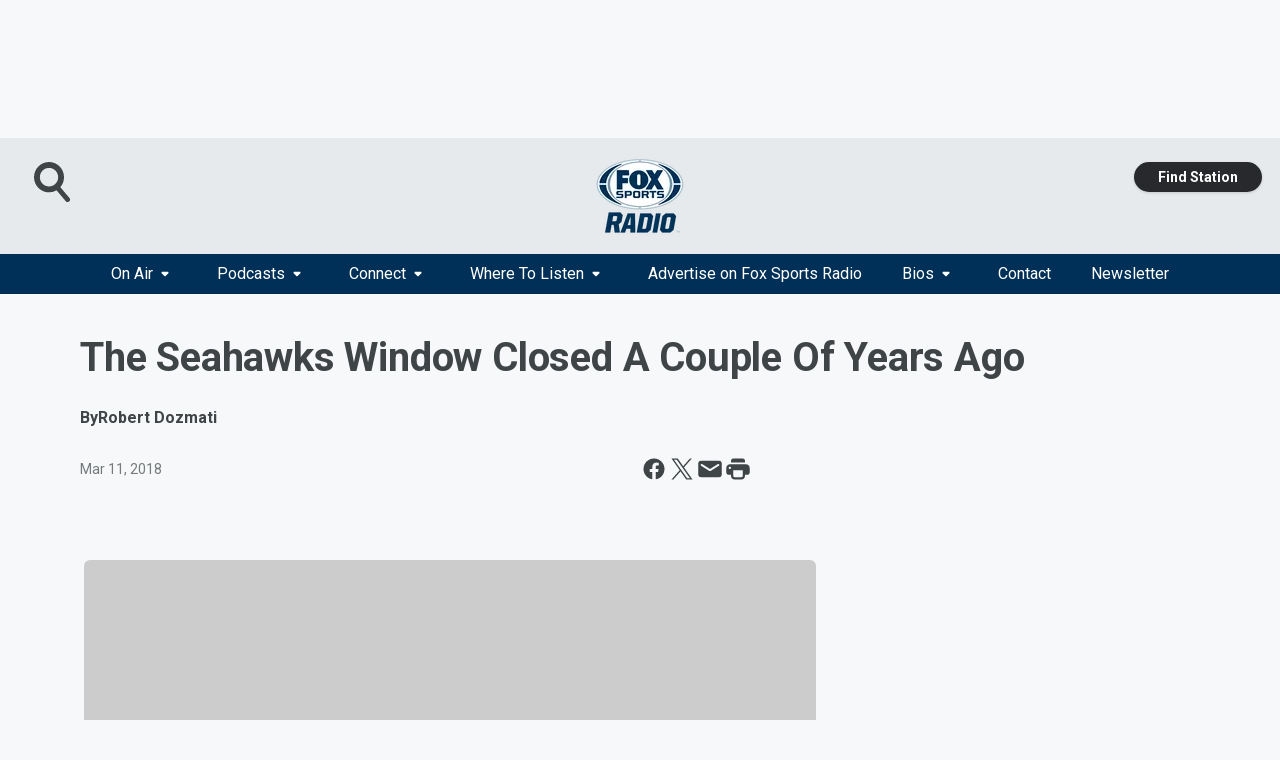

--- FILE ---
content_type: text/html; charset=utf-8
request_url: https://foxsportsradio.iheart.com/content/2018-03-11-the-seahawks-window-closed-a-couple-of-years-ago/
body_size: 96765
content:
<!DOCTYPE html>
        <html lang="en" dir="ltr">
            <head>
                <meta charset="UTF-8">
                <meta name="viewport" content="width=device-width, initial-scale=1.0">
                <script type='text/javascript'>window.NREUM||(NREUM={});NREUM.info = {"agent":"","beacon":"bam.nr-data.net","errorBeacon":"bam.nr-data.net","licenseKey":"NRJS-ce1ec6f3186daf1624e","applicationID":"1061568261","agentToken":null,"applicationTime":297.518654,"transactionName":"ZFxVYxNRWkZYUxZcCV0Wck8RQlFGSloRGiF2bRgY","queueTime":0,"ttGuid":"260f35347b5877e4"}; (window.NREUM||(NREUM={})).init={privacy:{cookies_enabled:false},ajax:{deny_list:["bam.nr-data.net"]},feature_flags:["soft_nav"],distributed_tracing:{enabled:true}};(window.NREUM||(NREUM={})).loader_config={agentID:"1061600983",accountID:"3124358",trustKey:"2303737",xpid:"VwcFVVVWABABVFdTAgcPVFIA",licenseKey:"NRJS-ce1ec6f3186daf1624e",applicationID:"1061568261",browserID:"1061600983"};;/*! For license information please see nr-loader-spa-1.304.0.min.js.LICENSE.txt */
(()=>{var e,t,r={384:(e,t,r)=>{"use strict";r.d(t,{NT:()=>o,US:()=>u,Zm:()=>a,bQ:()=>d,dV:()=>c,pV:()=>l});var n=r(6154),i=r(1863),s=r(1910);const o={beacon:"bam.nr-data.net",errorBeacon:"bam.nr-data.net"};function a(){return n.gm.NREUM||(n.gm.NREUM={}),void 0===n.gm.newrelic&&(n.gm.newrelic=n.gm.NREUM),n.gm.NREUM}function c(){let e=a();return e.o||(e.o={ST:n.gm.setTimeout,SI:n.gm.setImmediate||n.gm.setInterval,CT:n.gm.clearTimeout,XHR:n.gm.XMLHttpRequest,REQ:n.gm.Request,EV:n.gm.Event,PR:n.gm.Promise,MO:n.gm.MutationObserver,FETCH:n.gm.fetch,WS:n.gm.WebSocket},(0,s.i)(...Object.values(e.o))),e}function d(e,t){let r=a();r.initializedAgents??={},t.initializedAt={ms:(0,i.t)(),date:new Date},r.initializedAgents[e]=t}function u(e,t){a()[e]=t}function l(){return function(){let e=a();const t=e.info||{};e.info={beacon:o.beacon,errorBeacon:o.errorBeacon,...t}}(),function(){let e=a();const t=e.init||{};e.init={...t}}(),c(),function(){let e=a();const t=e.loader_config||{};e.loader_config={...t}}(),a()}},782:(e,t,r)=>{"use strict";r.d(t,{T:()=>n});const n=r(860).K7.pageViewTiming},860:(e,t,r)=>{"use strict";r.d(t,{$J:()=>u,K7:()=>c,P3:()=>d,XX:()=>i,Yy:()=>a,df:()=>s,qY:()=>n,v4:()=>o});const n="events",i="jserrors",s="browser/blobs",o="rum",a="browser/logs",c={ajax:"ajax",genericEvents:"generic_events",jserrors:i,logging:"logging",metrics:"metrics",pageAction:"page_action",pageViewEvent:"page_view_event",pageViewTiming:"page_view_timing",sessionReplay:"session_replay",sessionTrace:"session_trace",softNav:"soft_navigations",spa:"spa"},d={[c.pageViewEvent]:1,[c.pageViewTiming]:2,[c.metrics]:3,[c.jserrors]:4,[c.spa]:5,[c.ajax]:6,[c.sessionTrace]:7,[c.softNav]:8,[c.sessionReplay]:9,[c.logging]:10,[c.genericEvents]:11},u={[c.pageViewEvent]:o,[c.pageViewTiming]:n,[c.ajax]:n,[c.spa]:n,[c.softNav]:n,[c.metrics]:i,[c.jserrors]:i,[c.sessionTrace]:s,[c.sessionReplay]:s,[c.logging]:a,[c.genericEvents]:"ins"}},944:(e,t,r)=>{"use strict";r.d(t,{R:()=>i});var n=r(3241);function i(e,t){"function"==typeof console.debug&&(console.debug("New Relic Warning: https://github.com/newrelic/newrelic-browser-agent/blob/main/docs/warning-codes.md#".concat(e),t),(0,n.W)({agentIdentifier:null,drained:null,type:"data",name:"warn",feature:"warn",data:{code:e,secondary:t}}))}},993:(e,t,r)=>{"use strict";r.d(t,{A$:()=>s,ET:()=>o,TZ:()=>a,p_:()=>i});var n=r(860);const i={ERROR:"ERROR",WARN:"WARN",INFO:"INFO",DEBUG:"DEBUG",TRACE:"TRACE"},s={OFF:0,ERROR:1,WARN:2,INFO:3,DEBUG:4,TRACE:5},o="log",a=n.K7.logging},1687:(e,t,r)=>{"use strict";r.d(t,{Ak:()=>d,Ze:()=>f,x3:()=>u});var n=r(3241),i=r(7836),s=r(3606),o=r(860),a=r(2646);const c={};function d(e,t){const r={staged:!1,priority:o.P3[t]||0};l(e),c[e].get(t)||c[e].set(t,r)}function u(e,t){e&&c[e]&&(c[e].get(t)&&c[e].delete(t),p(e,t,!1),c[e].size&&h(e))}function l(e){if(!e)throw new Error("agentIdentifier required");c[e]||(c[e]=new Map)}function f(e="",t="feature",r=!1){if(l(e),!e||!c[e].get(t)||r)return p(e,t);c[e].get(t).staged=!0,h(e)}function h(e){const t=Array.from(c[e]);t.every(([e,t])=>t.staged)&&(t.sort((e,t)=>e[1].priority-t[1].priority),t.forEach(([t])=>{c[e].delete(t),p(e,t)}))}function p(e,t,r=!0){const o=e?i.ee.get(e):i.ee,c=s.i.handlers;if(!o.aborted&&o.backlog&&c){if((0,n.W)({agentIdentifier:e,type:"lifecycle",name:"drain",feature:t}),r){const e=o.backlog[t],r=c[t];if(r){for(let t=0;e&&t<e.length;++t)g(e[t],r);Object.entries(r).forEach(([e,t])=>{Object.values(t||{}).forEach(t=>{t[0]?.on&&t[0]?.context()instanceof a.y&&t[0].on(e,t[1])})})}}o.isolatedBacklog||delete c[t],o.backlog[t]=null,o.emit("drain-"+t,[])}}function g(e,t){var r=e[1];Object.values(t[r]||{}).forEach(t=>{var r=e[0];if(t[0]===r){var n=t[1],i=e[3],s=e[2];n.apply(i,s)}})}},1741:(e,t,r)=>{"use strict";r.d(t,{W:()=>s});var n=r(944),i=r(4261);class s{#e(e,...t){if(this[e]!==s.prototype[e])return this[e](...t);(0,n.R)(35,e)}addPageAction(e,t){return this.#e(i.hG,e,t)}register(e){return this.#e(i.eY,e)}recordCustomEvent(e,t){return this.#e(i.fF,e,t)}setPageViewName(e,t){return this.#e(i.Fw,e,t)}setCustomAttribute(e,t,r){return this.#e(i.cD,e,t,r)}noticeError(e,t){return this.#e(i.o5,e,t)}setUserId(e){return this.#e(i.Dl,e)}setApplicationVersion(e){return this.#e(i.nb,e)}setErrorHandler(e){return this.#e(i.bt,e)}addRelease(e,t){return this.#e(i.k6,e,t)}log(e,t){return this.#e(i.$9,e,t)}start(){return this.#e(i.d3)}finished(e){return this.#e(i.BL,e)}recordReplay(){return this.#e(i.CH)}pauseReplay(){return this.#e(i.Tb)}addToTrace(e){return this.#e(i.U2,e)}setCurrentRouteName(e){return this.#e(i.PA,e)}interaction(e){return this.#e(i.dT,e)}wrapLogger(e,t,r){return this.#e(i.Wb,e,t,r)}measure(e,t){return this.#e(i.V1,e,t)}consent(e){return this.#e(i.Pv,e)}}},1863:(e,t,r)=>{"use strict";function n(){return Math.floor(performance.now())}r.d(t,{t:()=>n})},1910:(e,t,r)=>{"use strict";r.d(t,{i:()=>s});var n=r(944);const i=new Map;function s(...e){return e.every(e=>{if(i.has(e))return i.get(e);const t="function"==typeof e?e.toString():"",r=t.includes("[native code]"),s=t.includes("nrWrapper");return r||s||(0,n.R)(64,e?.name||t),i.set(e,r),r})}},2555:(e,t,r)=>{"use strict";r.d(t,{D:()=>a,f:()=>o});var n=r(384),i=r(8122);const s={beacon:n.NT.beacon,errorBeacon:n.NT.errorBeacon,licenseKey:void 0,applicationID:void 0,sa:void 0,queueTime:void 0,applicationTime:void 0,ttGuid:void 0,user:void 0,account:void 0,product:void 0,extra:void 0,jsAttributes:{},userAttributes:void 0,atts:void 0,transactionName:void 0,tNamePlain:void 0};function o(e){try{return!!e.licenseKey&&!!e.errorBeacon&&!!e.applicationID}catch(e){return!1}}const a=e=>(0,i.a)(e,s)},2614:(e,t,r)=>{"use strict";r.d(t,{BB:()=>o,H3:()=>n,g:()=>d,iL:()=>c,tS:()=>a,uh:()=>i,wk:()=>s});const n="NRBA",i="SESSION",s=144e5,o=18e5,a={STARTED:"session-started",PAUSE:"session-pause",RESET:"session-reset",RESUME:"session-resume",UPDATE:"session-update"},c={SAME_TAB:"same-tab",CROSS_TAB:"cross-tab"},d={OFF:0,FULL:1,ERROR:2}},2646:(e,t,r)=>{"use strict";r.d(t,{y:()=>n});class n{constructor(e){this.contextId=e}}},2843:(e,t,r)=>{"use strict";r.d(t,{G:()=>s,u:()=>i});var n=r(3878);function i(e,t=!1,r,i){(0,n.DD)("visibilitychange",function(){if(t)return void("hidden"===document.visibilityState&&e());e(document.visibilityState)},r,i)}function s(e,t,r){(0,n.sp)("pagehide",e,t,r)}},3241:(e,t,r)=>{"use strict";r.d(t,{W:()=>s});var n=r(6154);const i="newrelic";function s(e={}){try{n.gm.dispatchEvent(new CustomEvent(i,{detail:e}))}catch(e){}}},3304:(e,t,r)=>{"use strict";r.d(t,{A:()=>s});var n=r(7836);const i=()=>{const e=new WeakSet;return(t,r)=>{if("object"==typeof r&&null!==r){if(e.has(r))return;e.add(r)}return r}};function s(e){try{return JSON.stringify(e,i())??""}catch(e){try{n.ee.emit("internal-error",[e])}catch(e){}return""}}},3333:(e,t,r)=>{"use strict";r.d(t,{$v:()=>u,TZ:()=>n,Xh:()=>c,Zp:()=>i,kd:()=>d,mq:()=>a,nf:()=>o,qN:()=>s});const n=r(860).K7.genericEvents,i=["auxclick","click","copy","keydown","paste","scrollend"],s=["focus","blur"],o=4,a=1e3,c=2e3,d=["PageAction","UserAction","BrowserPerformance"],u={RESOURCES:"experimental.resources",REGISTER:"register"}},3434:(e,t,r)=>{"use strict";r.d(t,{Jt:()=>s,YM:()=>d});var n=r(7836),i=r(5607);const s="nr@original:".concat(i.W),o=50;var a=Object.prototype.hasOwnProperty,c=!1;function d(e,t){return e||(e=n.ee),r.inPlace=function(e,t,n,i,s){n||(n="");const o="-"===n.charAt(0);for(let a=0;a<t.length;a++){const c=t[a],d=e[c];l(d)||(e[c]=r(d,o?c+n:n,i,c,s))}},r.flag=s,r;function r(t,r,n,c,d){return l(t)?t:(r||(r=""),nrWrapper[s]=t,function(e,t,r){if(Object.defineProperty&&Object.keys)try{return Object.keys(e).forEach(function(r){Object.defineProperty(t,r,{get:function(){return e[r]},set:function(t){return e[r]=t,t}})}),t}catch(e){u([e],r)}for(var n in e)a.call(e,n)&&(t[n]=e[n])}(t,nrWrapper,e),nrWrapper);function nrWrapper(){var s,a,l,f;let h;try{a=this,s=[...arguments],l="function"==typeof n?n(s,a):n||{}}catch(t){u([t,"",[s,a,c],l],e)}i(r+"start",[s,a,c],l,d);const p=performance.now();let g;try{return f=t.apply(a,s),g=performance.now(),f}catch(e){throw g=performance.now(),i(r+"err",[s,a,e],l,d),h=e,h}finally{const e=g-p,t={start:p,end:g,duration:e,isLongTask:e>=o,methodName:c,thrownError:h};t.isLongTask&&i("long-task",[t,a],l,d),i(r+"end",[s,a,f],l,d)}}}function i(r,n,i,s){if(!c||t){var o=c;c=!0;try{e.emit(r,n,i,t,s)}catch(t){u([t,r,n,i],e)}c=o}}}function u(e,t){t||(t=n.ee);try{t.emit("internal-error",e)}catch(e){}}function l(e){return!(e&&"function"==typeof e&&e.apply&&!e[s])}},3606:(e,t,r)=>{"use strict";r.d(t,{i:()=>s});var n=r(9908);s.on=o;var i=s.handlers={};function s(e,t,r,s){o(s||n.d,i,e,t,r)}function o(e,t,r,i,s){s||(s="feature"),e||(e=n.d);var o=t[s]=t[s]||{};(o[r]=o[r]||[]).push([e,i])}},3738:(e,t,r)=>{"use strict";r.d(t,{He:()=>i,Kp:()=>a,Lc:()=>d,Rz:()=>u,TZ:()=>n,bD:()=>s,d3:()=>o,jx:()=>l,sl:()=>f,uP:()=>c});const n=r(860).K7.sessionTrace,i="bstResource",s="resource",o="-start",a="-end",c="fn"+o,d="fn"+a,u="pushState",l=1e3,f=3e4},3785:(e,t,r)=>{"use strict";r.d(t,{R:()=>c,b:()=>d});var n=r(9908),i=r(1863),s=r(860),o=r(3969),a=r(993);function c(e,t,r={},c=a.p_.INFO,d,u=(0,i.t)()){(0,n.p)(o.xV,["API/logging/".concat(c.toLowerCase(),"/called")],void 0,s.K7.metrics,e),(0,n.p)(a.ET,[u,t,r,c,d],void 0,s.K7.logging,e)}function d(e){return"string"==typeof e&&Object.values(a.p_).some(t=>t===e.toUpperCase().trim())}},3878:(e,t,r)=>{"use strict";function n(e,t){return{capture:e,passive:!1,signal:t}}function i(e,t,r=!1,i){window.addEventListener(e,t,n(r,i))}function s(e,t,r=!1,i){document.addEventListener(e,t,n(r,i))}r.d(t,{DD:()=>s,jT:()=>n,sp:()=>i})},3962:(e,t,r)=>{"use strict";r.d(t,{AM:()=>o,O2:()=>l,OV:()=>s,Qu:()=>f,TZ:()=>c,ih:()=>h,pP:()=>a,t1:()=>u,tC:()=>i,wD:()=>d});var n=r(860);const i=["click","keydown","submit"],s="popstate",o="api",a="initialPageLoad",c=n.K7.softNav,d=5e3,u=500,l={INITIAL_PAGE_LOAD:"",ROUTE_CHANGE:1,UNSPECIFIED:2},f={INTERACTION:1,AJAX:2,CUSTOM_END:3,CUSTOM_TRACER:4},h={IP:"in progress",PF:"pending finish",FIN:"finished",CAN:"cancelled"}},3969:(e,t,r)=>{"use strict";r.d(t,{TZ:()=>n,XG:()=>a,rs:()=>i,xV:()=>o,z_:()=>s});const n=r(860).K7.metrics,i="sm",s="cm",o="storeSupportabilityMetrics",a="storeEventMetrics"},4234:(e,t,r)=>{"use strict";r.d(t,{W:()=>s});var n=r(7836),i=r(1687);class s{constructor(e,t){this.agentIdentifier=e,this.ee=n.ee.get(e),this.featureName=t,this.blocked=!1}deregisterDrain(){(0,i.x3)(this.agentIdentifier,this.featureName)}}},4261:(e,t,r)=>{"use strict";r.d(t,{$9:()=>u,BL:()=>c,CH:()=>p,Dl:()=>x,Fw:()=>w,PA:()=>v,Pl:()=>n,Pv:()=>A,Tb:()=>f,U2:()=>o,V1:()=>E,Wb:()=>T,bt:()=>y,cD:()=>b,d3:()=>R,dT:()=>d,eY:()=>g,fF:()=>h,hG:()=>s,hw:()=>i,k6:()=>a,nb:()=>m,o5:()=>l});const n="api-",i=n+"ixn-",s="addPageAction",o="addToTrace",a="addRelease",c="finished",d="interaction",u="log",l="noticeError",f="pauseReplay",h="recordCustomEvent",p="recordReplay",g="register",m="setApplicationVersion",v="setCurrentRouteName",b="setCustomAttribute",y="setErrorHandler",w="setPageViewName",x="setUserId",R="start",T="wrapLogger",E="measure",A="consent"},4387:(e,t,r)=>{"use strict";function n(e={}){return!(!e.id||!e.name)}function i(e){return"string"==typeof e&&e.trim().length<501||"number"==typeof e}function s(e,t){if(2!==t?.harvestEndpointVersion)return{};const r=t.agentRef.runtime.appMetadata.agents[0].entityGuid;return n(e)?{"mfe.id":e.id,"mfe.name":e.name,eventSource:e.eventSource,"parent.id":e.parent?.id||r}:{"entity.guid":r,appId:t.agentRef.info.applicationID}}r.d(t,{Ux:()=>s,c7:()=>n,yo:()=>i})},5205:(e,t,r)=>{"use strict";r.d(t,{j:()=>_});var n=r(384),i=r(1741);var s=r(2555),o=r(3333);const a=e=>{if(!e||"string"!=typeof e)return!1;try{document.createDocumentFragment().querySelector(e)}catch{return!1}return!0};var c=r(2614),d=r(944),u=r(8122);const l="[data-nr-mask]",f=e=>(0,u.a)(e,(()=>{const e={feature_flags:[],experimental:{allow_registered_children:!1,resources:!1},mask_selector:"*",block_selector:"[data-nr-block]",mask_input_options:{color:!1,date:!1,"datetime-local":!1,email:!1,month:!1,number:!1,range:!1,search:!1,tel:!1,text:!1,time:!1,url:!1,week:!1,textarea:!1,select:!1,password:!0}};return{ajax:{deny_list:void 0,block_internal:!0,enabled:!0,autoStart:!0},api:{get allow_registered_children(){return e.feature_flags.includes(o.$v.REGISTER)||e.experimental.allow_registered_children},set allow_registered_children(t){e.experimental.allow_registered_children=t},duplicate_registered_data:!1},browser_consent_mode:{enabled:!1},distributed_tracing:{enabled:void 0,exclude_newrelic_header:void 0,cors_use_newrelic_header:void 0,cors_use_tracecontext_headers:void 0,allowed_origins:void 0},get feature_flags(){return e.feature_flags},set feature_flags(t){e.feature_flags=t},generic_events:{enabled:!0,autoStart:!0},harvest:{interval:30},jserrors:{enabled:!0,autoStart:!0},logging:{enabled:!0,autoStart:!0},metrics:{enabled:!0,autoStart:!0},obfuscate:void 0,page_action:{enabled:!0},page_view_event:{enabled:!0,autoStart:!0},page_view_timing:{enabled:!0,autoStart:!0},performance:{capture_marks:!1,capture_measures:!1,capture_detail:!0,resources:{get enabled(){return e.feature_flags.includes(o.$v.RESOURCES)||e.experimental.resources},set enabled(t){e.experimental.resources=t},asset_types:[],first_party_domains:[],ignore_newrelic:!0}},privacy:{cookies_enabled:!0},proxy:{assets:void 0,beacon:void 0},session:{expiresMs:c.wk,inactiveMs:c.BB},session_replay:{autoStart:!0,enabled:!1,preload:!1,sampling_rate:10,error_sampling_rate:100,collect_fonts:!1,inline_images:!1,fix_stylesheets:!0,mask_all_inputs:!0,get mask_text_selector(){return e.mask_selector},set mask_text_selector(t){a(t)?e.mask_selector="".concat(t,",").concat(l):""===t||null===t?e.mask_selector=l:(0,d.R)(5,t)},get block_class(){return"nr-block"},get ignore_class(){return"nr-ignore"},get mask_text_class(){return"nr-mask"},get block_selector(){return e.block_selector},set block_selector(t){a(t)?e.block_selector+=",".concat(t):""!==t&&(0,d.R)(6,t)},get mask_input_options(){return e.mask_input_options},set mask_input_options(t){t&&"object"==typeof t?e.mask_input_options={...t,password:!0}:(0,d.R)(7,t)}},session_trace:{enabled:!0,autoStart:!0},soft_navigations:{enabled:!0,autoStart:!0},spa:{enabled:!0,autoStart:!0},ssl:void 0,user_actions:{enabled:!0,elementAttributes:["id","className","tagName","type"]}}})());var h=r(6154),p=r(9324);let g=0;const m={buildEnv:p.F3,distMethod:p.Xs,version:p.xv,originTime:h.WN},v={consented:!1},b={appMetadata:{},get consented(){return this.session?.state?.consent||v.consented},set consented(e){v.consented=e},customTransaction:void 0,denyList:void 0,disabled:!1,harvester:void 0,isolatedBacklog:!1,isRecording:!1,loaderType:void 0,maxBytes:3e4,obfuscator:void 0,onerror:void 0,ptid:void 0,releaseIds:{},session:void 0,timeKeeper:void 0,registeredEntities:[],jsAttributesMetadata:{bytes:0},get harvestCount(){return++g}},y=e=>{const t=(0,u.a)(e,b),r=Object.keys(m).reduce((e,t)=>(e[t]={value:m[t],writable:!1,configurable:!0,enumerable:!0},e),{});return Object.defineProperties(t,r)};var w=r(5701);const x=e=>{const t=e.startsWith("http");e+="/",r.p=t?e:"https://"+e};var R=r(7836),T=r(3241);const E={accountID:void 0,trustKey:void 0,agentID:void 0,licenseKey:void 0,applicationID:void 0,xpid:void 0},A=e=>(0,u.a)(e,E),S=new Set;function _(e,t={},r,o){let{init:a,info:c,loader_config:d,runtime:u={},exposed:l=!0}=t;if(!c){const e=(0,n.pV)();a=e.init,c=e.info,d=e.loader_config}e.init=f(a||{}),e.loader_config=A(d||{}),c.jsAttributes??={},h.bv&&(c.jsAttributes.isWorker=!0),e.info=(0,s.D)(c);const p=e.init,g=[c.beacon,c.errorBeacon];S.has(e.agentIdentifier)||(p.proxy.assets&&(x(p.proxy.assets),g.push(p.proxy.assets)),p.proxy.beacon&&g.push(p.proxy.beacon),e.beacons=[...g],function(e){const t=(0,n.pV)();Object.getOwnPropertyNames(i.W.prototype).forEach(r=>{const n=i.W.prototype[r];if("function"!=typeof n||"constructor"===n)return;let s=t[r];e[r]&&!1!==e.exposed&&"micro-agent"!==e.runtime?.loaderType&&(t[r]=(...t)=>{const n=e[r](...t);return s?s(...t):n})})}(e),(0,n.US)("activatedFeatures",w.B),e.runSoftNavOverSpa&&=!0===p.soft_navigations.enabled&&p.feature_flags.includes("soft_nav")),u.denyList=[...p.ajax.deny_list||[],...p.ajax.block_internal?g:[]],u.ptid=e.agentIdentifier,u.loaderType=r,e.runtime=y(u),S.has(e.agentIdentifier)||(e.ee=R.ee.get(e.agentIdentifier),e.exposed=l,(0,T.W)({agentIdentifier:e.agentIdentifier,drained:!!w.B?.[e.agentIdentifier],type:"lifecycle",name:"initialize",feature:void 0,data:e.config})),S.add(e.agentIdentifier)}},5270:(e,t,r)=>{"use strict";r.d(t,{Aw:()=>o,SR:()=>s,rF:()=>a});var n=r(384),i=r(7767);function s(e){return!!(0,n.dV)().o.MO&&(0,i.V)(e)&&!0===e?.session_trace.enabled}function o(e){return!0===e?.session_replay.preload&&s(e)}function a(e,t){try{if("string"==typeof t?.type){if("password"===t.type.toLowerCase())return"*".repeat(e?.length||0);if(void 0!==t?.dataset?.nrUnmask||t?.classList?.contains("nr-unmask"))return e}}catch(e){}return"string"==typeof e?e.replace(/[\S]/g,"*"):"*".repeat(e?.length||0)}},5289:(e,t,r)=>{"use strict";r.d(t,{GG:()=>s,Qr:()=>a,sB:()=>o});var n=r(3878);function i(){return"undefined"==typeof document||"complete"===document.readyState}function s(e,t){if(i())return e();(0,n.sp)("load",e,t)}function o(e){if(i())return e();(0,n.DD)("DOMContentLoaded",e)}function a(e){if(i())return e();(0,n.sp)("popstate",e)}},5607:(e,t,r)=>{"use strict";r.d(t,{W:()=>n});const n=(0,r(9566).bz)()},5701:(e,t,r)=>{"use strict";r.d(t,{B:()=>s,t:()=>o});var n=r(3241);const i=new Set,s={};function o(e,t){const r=t.agentIdentifier;s[r]??={},e&&"object"==typeof e&&(i.has(r)||(t.ee.emit("rumresp",[e]),s[r]=e,i.add(r),(0,n.W)({agentIdentifier:r,loaded:!0,drained:!0,type:"lifecycle",name:"load",feature:void 0,data:e})))}},6154:(e,t,r)=>{"use strict";r.d(t,{A4:()=>a,OF:()=>u,RI:()=>i,WN:()=>h,bv:()=>s,gm:()=>o,lR:()=>f,m:()=>d,mw:()=>c,sb:()=>l});var n=r(1863);const i="undefined"!=typeof window&&!!window.document,s="undefined"!=typeof WorkerGlobalScope&&("undefined"!=typeof self&&self instanceof WorkerGlobalScope&&self.navigator instanceof WorkerNavigator||"undefined"!=typeof globalThis&&globalThis instanceof WorkerGlobalScope&&globalThis.navigator instanceof WorkerNavigator),o=i?window:"undefined"!=typeof WorkerGlobalScope&&("undefined"!=typeof self&&self instanceof WorkerGlobalScope&&self||"undefined"!=typeof globalThis&&globalThis instanceof WorkerGlobalScope&&globalThis),a="complete"===o?.document?.readyState,c=Boolean("hidden"===o?.document?.visibilityState),d=""+o?.location,u=/iPad|iPhone|iPod/.test(o.navigator?.userAgent),l=u&&"undefined"==typeof SharedWorker,f=(()=>{const e=o.navigator?.userAgent?.match(/Firefox[/\s](\d+\.\d+)/);return Array.isArray(e)&&e.length>=2?+e[1]:0})(),h=Date.now()-(0,n.t)()},6344:(e,t,r)=>{"use strict";r.d(t,{BB:()=>u,Qb:()=>l,TZ:()=>i,Ug:()=>o,Vh:()=>s,_s:()=>a,bc:()=>d,yP:()=>c});var n=r(2614);const i=r(860).K7.sessionReplay,s="errorDuringReplay",o=.12,a={DomContentLoaded:0,Load:1,FullSnapshot:2,IncrementalSnapshot:3,Meta:4,Custom:5},c={[n.g.ERROR]:15e3,[n.g.FULL]:3e5,[n.g.OFF]:0},d={RESET:{message:"Session was reset",sm:"Reset"},IMPORT:{message:"Recorder failed to import",sm:"Import"},TOO_MANY:{message:"429: Too Many Requests",sm:"Too-Many"},TOO_BIG:{message:"Payload was too large",sm:"Too-Big"},CROSS_TAB:{message:"Session Entity was set to OFF on another tab",sm:"Cross-Tab"},ENTITLEMENTS:{message:"Session Replay is not allowed and will not be started",sm:"Entitlement"}},u=5e3,l={API:"api",RESUME:"resume",SWITCH_TO_FULL:"switchToFull",INITIALIZE:"initialize",PRELOAD:"preload"}},6389:(e,t,r)=>{"use strict";function n(e,t=500,r={}){const n=r?.leading||!1;let i;return(...r)=>{n&&void 0===i&&(e.apply(this,r),i=setTimeout(()=>{i=clearTimeout(i)},t)),n||(clearTimeout(i),i=setTimeout(()=>{e.apply(this,r)},t))}}function i(e){let t=!1;return(...r)=>{t||(t=!0,e.apply(this,r))}}r.d(t,{J:()=>i,s:()=>n})},6630:(e,t,r)=>{"use strict";r.d(t,{T:()=>n});const n=r(860).K7.pageViewEvent},6774:(e,t,r)=>{"use strict";r.d(t,{T:()=>n});const n=r(860).K7.jserrors},7295:(e,t,r)=>{"use strict";r.d(t,{Xv:()=>o,gX:()=>i,iW:()=>s});var n=[];function i(e){if(!e||s(e))return!1;if(0===n.length)return!0;for(var t=0;t<n.length;t++){var r=n[t];if("*"===r.hostname)return!1;if(a(r.hostname,e.hostname)&&c(r.pathname,e.pathname))return!1}return!0}function s(e){return void 0===e.hostname}function o(e){if(n=[],e&&e.length)for(var t=0;t<e.length;t++){let r=e[t];if(!r)continue;0===r.indexOf("http://")?r=r.substring(7):0===r.indexOf("https://")&&(r=r.substring(8));const i=r.indexOf("/");let s,o;i>0?(s=r.substring(0,i),o=r.substring(i)):(s=r,o="");let[a]=s.split(":");n.push({hostname:a,pathname:o})}}function a(e,t){return!(e.length>t.length)&&t.indexOf(e)===t.length-e.length}function c(e,t){return 0===e.indexOf("/")&&(e=e.substring(1)),0===t.indexOf("/")&&(t=t.substring(1)),""===e||e===t}},7378:(e,t,r)=>{"use strict";r.d(t,{$p:()=>R,BR:()=>b,Kp:()=>x,L3:()=>y,Lc:()=>c,NC:()=>s,SG:()=>u,TZ:()=>i,U6:()=>p,UT:()=>m,d3:()=>w,dT:()=>f,e5:()=>E,gx:()=>v,l9:()=>l,oW:()=>h,op:()=>g,rw:()=>d,tH:()=>A,uP:()=>a,wW:()=>T,xq:()=>o});var n=r(384);const i=r(860).K7.spa,s=["click","submit","keypress","keydown","keyup","change"],o=999,a="fn-start",c="fn-end",d="cb-start",u="api-ixn-",l="remaining",f="interaction",h="spaNode",p="jsonpNode",g="fetch-start",m="fetch-done",v="fetch-body-",b="jsonp-end",y=(0,n.dV)().o.ST,w="-start",x="-end",R="-body",T="cb"+x,E="jsTime",A="fetch"},7485:(e,t,r)=>{"use strict";r.d(t,{D:()=>i});var n=r(6154);function i(e){if(0===(e||"").indexOf("data:"))return{protocol:"data"};try{const t=new URL(e,location.href),r={port:t.port,hostname:t.hostname,pathname:t.pathname,search:t.search,protocol:t.protocol.slice(0,t.protocol.indexOf(":")),sameOrigin:t.protocol===n.gm?.location?.protocol&&t.host===n.gm?.location?.host};return r.port&&""!==r.port||("http:"===t.protocol&&(r.port="80"),"https:"===t.protocol&&(r.port="443")),r.pathname&&""!==r.pathname?r.pathname.startsWith("/")||(r.pathname="/".concat(r.pathname)):r.pathname="/",r}catch(e){return{}}}},7699:(e,t,r)=>{"use strict";r.d(t,{It:()=>s,KC:()=>a,No:()=>i,qh:()=>o});var n=r(860);const i=16e3,s=1e6,o="SESSION_ERROR",a={[n.K7.logging]:!0,[n.K7.genericEvents]:!1,[n.K7.jserrors]:!1,[n.K7.ajax]:!1}},7767:(e,t,r)=>{"use strict";r.d(t,{V:()=>i});var n=r(6154);const i=e=>n.RI&&!0===e?.privacy.cookies_enabled},7836:(e,t,r)=>{"use strict";r.d(t,{P:()=>a,ee:()=>c});var n=r(384),i=r(8990),s=r(2646),o=r(5607);const a="nr@context:".concat(o.W),c=function e(t,r){var n={},o={},u={},l=!1;try{l=16===r.length&&d.initializedAgents?.[r]?.runtime.isolatedBacklog}catch(e){}var f={on:p,addEventListener:p,removeEventListener:function(e,t){var r=n[e];if(!r)return;for(var i=0;i<r.length;i++)r[i]===t&&r.splice(i,1)},emit:function(e,r,n,i,s){!1!==s&&(s=!0);if(c.aborted&&!i)return;t&&s&&t.emit(e,r,n);var a=h(n);g(e).forEach(e=>{e.apply(a,r)});var d=v()[o[e]];d&&d.push([f,e,r,a]);return a},get:m,listeners:g,context:h,buffer:function(e,t){const r=v();if(t=t||"feature",f.aborted)return;Object.entries(e||{}).forEach(([e,n])=>{o[n]=t,t in r||(r[t]=[])})},abort:function(){f._aborted=!0,Object.keys(f.backlog).forEach(e=>{delete f.backlog[e]})},isBuffering:function(e){return!!v()[o[e]]},debugId:r,backlog:l?{}:t&&"object"==typeof t.backlog?t.backlog:{},isolatedBacklog:l};return Object.defineProperty(f,"aborted",{get:()=>{let e=f._aborted||!1;return e||(t&&(e=t.aborted),e)}}),f;function h(e){return e&&e instanceof s.y?e:e?(0,i.I)(e,a,()=>new s.y(a)):new s.y(a)}function p(e,t){n[e]=g(e).concat(t)}function g(e){return n[e]||[]}function m(t){return u[t]=u[t]||e(f,t)}function v(){return f.backlog}}(void 0,"globalEE"),d=(0,n.Zm)();d.ee||(d.ee=c)},8122:(e,t,r)=>{"use strict";r.d(t,{a:()=>i});var n=r(944);function i(e,t){try{if(!e||"object"!=typeof e)return(0,n.R)(3);if(!t||"object"!=typeof t)return(0,n.R)(4);const r=Object.create(Object.getPrototypeOf(t),Object.getOwnPropertyDescriptors(t)),s=0===Object.keys(r).length?e:r;for(let o in s)if(void 0!==e[o])try{if(null===e[o]){r[o]=null;continue}Array.isArray(e[o])&&Array.isArray(t[o])?r[o]=Array.from(new Set([...e[o],...t[o]])):"object"==typeof e[o]&&"object"==typeof t[o]?r[o]=i(e[o],t[o]):r[o]=e[o]}catch(e){r[o]||(0,n.R)(1,e)}return r}catch(e){(0,n.R)(2,e)}}},8139:(e,t,r)=>{"use strict";r.d(t,{u:()=>f});var n=r(7836),i=r(3434),s=r(8990),o=r(6154);const a={},c=o.gm.XMLHttpRequest,d="addEventListener",u="removeEventListener",l="nr@wrapped:".concat(n.P);function f(e){var t=function(e){return(e||n.ee).get("events")}(e);if(a[t.debugId]++)return t;a[t.debugId]=1;var r=(0,i.YM)(t,!0);function f(e){r.inPlace(e,[d,u],"-",p)}function p(e,t){return e[1]}return"getPrototypeOf"in Object&&(o.RI&&h(document,f),c&&h(c.prototype,f),h(o.gm,f)),t.on(d+"-start",function(e,t){var n=e[1];if(null!==n&&("function"==typeof n||"object"==typeof n)&&"newrelic"!==e[0]){var i=(0,s.I)(n,l,function(){var e={object:function(){if("function"!=typeof n.handleEvent)return;return n.handleEvent.apply(n,arguments)},function:n}[typeof n];return e?r(e,"fn-",null,e.name||"anonymous"):n});this.wrapped=e[1]=i}}),t.on(u+"-start",function(e){e[1]=this.wrapped||e[1]}),t}function h(e,t,...r){let n=e;for(;"object"==typeof n&&!Object.prototype.hasOwnProperty.call(n,d);)n=Object.getPrototypeOf(n);n&&t(n,...r)}},8374:(e,t,r)=>{r.nc=(()=>{try{return document?.currentScript?.nonce}catch(e){}return""})()},8990:(e,t,r)=>{"use strict";r.d(t,{I:()=>i});var n=Object.prototype.hasOwnProperty;function i(e,t,r){if(n.call(e,t))return e[t];var i=r();if(Object.defineProperty&&Object.keys)try{return Object.defineProperty(e,t,{value:i,writable:!0,enumerable:!1}),i}catch(e){}return e[t]=i,i}},9300:(e,t,r)=>{"use strict";r.d(t,{T:()=>n});const n=r(860).K7.ajax},9324:(e,t,r)=>{"use strict";r.d(t,{AJ:()=>o,F3:()=>i,Xs:()=>s,Yq:()=>a,xv:()=>n});const n="1.304.0",i="PROD",s="CDN",o="@newrelic/rrweb",a="1.0.1"},9566:(e,t,r)=>{"use strict";r.d(t,{LA:()=>a,ZF:()=>c,bz:()=>o,el:()=>d});var n=r(6154);const i="xxxxxxxx-xxxx-4xxx-yxxx-xxxxxxxxxxxx";function s(e,t){return e?15&e[t]:16*Math.random()|0}function o(){const e=n.gm?.crypto||n.gm?.msCrypto;let t,r=0;return e&&e.getRandomValues&&(t=e.getRandomValues(new Uint8Array(30))),i.split("").map(e=>"x"===e?s(t,r++).toString(16):"y"===e?(3&s()|8).toString(16):e).join("")}function a(e){const t=n.gm?.crypto||n.gm?.msCrypto;let r,i=0;t&&t.getRandomValues&&(r=t.getRandomValues(new Uint8Array(e)));const o=[];for(var a=0;a<e;a++)o.push(s(r,i++).toString(16));return o.join("")}function c(){return a(16)}function d(){return a(32)}},9908:(e,t,r)=>{"use strict";r.d(t,{d:()=>n,p:()=>i});var n=r(7836).ee.get("handle");function i(e,t,r,i,s){s?(s.buffer([e],i),s.emit(e,t,r)):(n.buffer([e],i),n.emit(e,t,r))}}},n={};function i(e){var t=n[e];if(void 0!==t)return t.exports;var s=n[e]={exports:{}};return r[e](s,s.exports,i),s.exports}i.m=r,i.d=(e,t)=>{for(var r in t)i.o(t,r)&&!i.o(e,r)&&Object.defineProperty(e,r,{enumerable:!0,get:t[r]})},i.f={},i.e=e=>Promise.all(Object.keys(i.f).reduce((t,r)=>(i.f[r](e,t),t),[])),i.u=e=>({212:"nr-spa-compressor",249:"nr-spa-recorder",478:"nr-spa"}[e]+"-1.304.0.min.js"),i.o=(e,t)=>Object.prototype.hasOwnProperty.call(e,t),e={},t="NRBA-1.304.0.PROD:",i.l=(r,n,s,o)=>{if(e[r])e[r].push(n);else{var a,c;if(void 0!==s)for(var d=document.getElementsByTagName("script"),u=0;u<d.length;u++){var l=d[u];if(l.getAttribute("src")==r||l.getAttribute("data-webpack")==t+s){a=l;break}}if(!a){c=!0;var f={478:"sha512-RTX1722u4cl/rMYZr+vtp+36TC5RwDasO7jklt/msIxzcZj/gfUl9hzC/jaBnAllxHgvRvJ5SJ33aSBOMtuaag==",249:"sha512-3fqjXJ9y2oW00IQqrWKpunw45WllfhCoIc9R+z44xBS5mVX1jPU8+FueB1iRPRewPt2nfExoVAoFV7P89MLeHQ==",212:"sha512-FtGgydg7Wdmk+4LTHCjqzMbEYbuqF0VzaLxmT6aRd6mWkGkyXrbkegzFrqUu+xo9z5OyivpR6njOh+u3uZvx6w=="};(a=document.createElement("script")).charset="utf-8",i.nc&&a.setAttribute("nonce",i.nc),a.setAttribute("data-webpack",t+s),a.src=r,0!==a.src.indexOf(window.location.origin+"/")&&(a.crossOrigin="anonymous"),f[o]&&(a.integrity=f[o])}e[r]=[n];var h=(t,n)=>{a.onerror=a.onload=null,clearTimeout(p);var i=e[r];if(delete e[r],a.parentNode&&a.parentNode.removeChild(a),i&&i.forEach(e=>e(n)),t)return t(n)},p=setTimeout(h.bind(null,void 0,{type:"timeout",target:a}),12e4);a.onerror=h.bind(null,a.onerror),a.onload=h.bind(null,a.onload),c&&document.head.appendChild(a)}},i.r=e=>{"undefined"!=typeof Symbol&&Symbol.toStringTag&&Object.defineProperty(e,Symbol.toStringTag,{value:"Module"}),Object.defineProperty(e,"__esModule",{value:!0})},i.p="https://js-agent.newrelic.com/",(()=>{var e={38:0,788:0};i.f.j=(t,r)=>{var n=i.o(e,t)?e[t]:void 0;if(0!==n)if(n)r.push(n[2]);else{var s=new Promise((r,i)=>n=e[t]=[r,i]);r.push(n[2]=s);var o=i.p+i.u(t),a=new Error;i.l(o,r=>{if(i.o(e,t)&&(0!==(n=e[t])&&(e[t]=void 0),n)){var s=r&&("load"===r.type?"missing":r.type),o=r&&r.target&&r.target.src;a.message="Loading chunk "+t+" failed.\n("+s+": "+o+")",a.name="ChunkLoadError",a.type=s,a.request=o,n[1](a)}},"chunk-"+t,t)}};var t=(t,r)=>{var n,s,[o,a,c]=r,d=0;if(o.some(t=>0!==e[t])){for(n in a)i.o(a,n)&&(i.m[n]=a[n]);if(c)c(i)}for(t&&t(r);d<o.length;d++)s=o[d],i.o(e,s)&&e[s]&&e[s][0](),e[s]=0},r=self["webpackChunk:NRBA-1.304.0.PROD"]=self["webpackChunk:NRBA-1.304.0.PROD"]||[];r.forEach(t.bind(null,0)),r.push=t.bind(null,r.push.bind(r))})(),(()=>{"use strict";i(8374);var e=i(9566),t=i(1741);class r extends t.W{agentIdentifier=(0,e.LA)(16)}var n=i(860);const s=Object.values(n.K7);var o=i(5205);var a=i(9908),c=i(1863),d=i(4261),u=i(3241),l=i(944),f=i(5701),h=i(3969);function p(e,t,i,s){const o=s||i;!o||o[e]&&o[e]!==r.prototype[e]||(o[e]=function(){(0,a.p)(h.xV,["API/"+e+"/called"],void 0,n.K7.metrics,i.ee),(0,u.W)({agentIdentifier:i.agentIdentifier,drained:!!f.B?.[i.agentIdentifier],type:"data",name:"api",feature:d.Pl+e,data:{}});try{return t.apply(this,arguments)}catch(e){(0,l.R)(23,e)}})}function g(e,t,r,n,i){const s=e.info;null===r?delete s.jsAttributes[t]:s.jsAttributes[t]=r,(i||null===r)&&(0,a.p)(d.Pl+n,[(0,c.t)(),t,r],void 0,"session",e.ee)}var m=i(1687),v=i(4234),b=i(5289),y=i(6154),w=i(5270),x=i(7767),R=i(6389),T=i(7699);class E extends v.W{constructor(e,t){super(e.agentIdentifier,t),this.agentRef=e,this.abortHandler=void 0,this.featAggregate=void 0,this.loadedSuccessfully=void 0,this.onAggregateImported=new Promise(e=>{this.loadedSuccessfully=e}),this.deferred=Promise.resolve(),!1===e.init[this.featureName].autoStart?this.deferred=new Promise((t,r)=>{this.ee.on("manual-start-all",(0,R.J)(()=>{(0,m.Ak)(e.agentIdentifier,this.featureName),t()}))}):(0,m.Ak)(e.agentIdentifier,t)}importAggregator(e,t,r={}){if(this.featAggregate)return;const n=async()=>{let n;await this.deferred;try{if((0,x.V)(e.init)){const{setupAgentSession:t}=await i.e(478).then(i.bind(i,8766));n=t(e)}}catch(e){(0,l.R)(20,e),this.ee.emit("internal-error",[e]),(0,a.p)(T.qh,[e],void 0,this.featureName,this.ee)}try{if(!this.#t(this.featureName,n,e.init))return(0,m.Ze)(this.agentIdentifier,this.featureName),void this.loadedSuccessfully(!1);const{Aggregate:i}=await t();this.featAggregate=new i(e,r),e.runtime.harvester.initializedAggregates.push(this.featAggregate),this.loadedSuccessfully(!0)}catch(e){(0,l.R)(34,e),this.abortHandler?.(),(0,m.Ze)(this.agentIdentifier,this.featureName,!0),this.loadedSuccessfully(!1),this.ee&&this.ee.abort()}};y.RI?(0,b.GG)(()=>n(),!0):n()}#t(e,t,r){if(this.blocked)return!1;switch(e){case n.K7.sessionReplay:return(0,w.SR)(r)&&!!t;case n.K7.sessionTrace:return!!t;default:return!0}}}var A=i(6630),S=i(2614);class _ extends E{static featureName=A.T;constructor(e){var t;super(e,A.T),this.setupInspectionEvents(e.agentIdentifier),t=e,p(d.Fw,function(e,r){"string"==typeof e&&("/"!==e.charAt(0)&&(e="/"+e),t.runtime.customTransaction=(r||"http://custom.transaction")+e,(0,a.p)(d.Pl+d.Fw,[(0,c.t)()],void 0,void 0,t.ee))},t),this.importAggregator(e,()=>i.e(478).then(i.bind(i,1983)))}setupInspectionEvents(e){const t=(t,r)=>{t&&(0,u.W)({agentIdentifier:e,timeStamp:t.timeStamp,loaded:"complete"===t.target.readyState,type:"window",name:r,data:t.target.location+""})};(0,b.sB)(e=>{t(e,"DOMContentLoaded")}),(0,b.GG)(e=>{t(e,"load")}),(0,b.Qr)(e=>{t(e,"navigate")}),this.ee.on(S.tS.UPDATE,(t,r)=>{(0,u.W)({agentIdentifier:e,type:"lifecycle",name:"session",data:r})})}}var O=i(384);var N=i(2843),I=i(782);class P extends E{static featureName=I.T;constructor(e){super(e,I.T),y.RI&&((0,N.u)(()=>(0,a.p)("docHidden",[(0,c.t)()],void 0,I.T,this.ee),!0),(0,N.G)(()=>(0,a.p)("winPagehide",[(0,c.t)()],void 0,I.T,this.ee)),this.importAggregator(e,()=>i.e(478).then(i.bind(i,9917))))}}class j extends E{static featureName=h.TZ;constructor(e){super(e,h.TZ),y.RI&&document.addEventListener("securitypolicyviolation",e=>{(0,a.p)(h.xV,["Generic/CSPViolation/Detected"],void 0,this.featureName,this.ee)}),this.importAggregator(e,()=>i.e(478).then(i.bind(i,6555)))}}var k=i(6774),C=i(3878),D=i(3304);class L{constructor(e,t,r,n,i){this.name="UncaughtError",this.message="string"==typeof e?e:(0,D.A)(e),this.sourceURL=t,this.line=r,this.column=n,this.__newrelic=i}}function M(e){return K(e)?e:new L(void 0!==e?.message?e.message:e,e?.filename||e?.sourceURL,e?.lineno||e?.line,e?.colno||e?.col,e?.__newrelic,e?.cause)}function H(e){const t="Unhandled Promise Rejection: ";if(!e?.reason)return;if(K(e.reason)){try{e.reason.message.startsWith(t)||(e.reason.message=t+e.reason.message)}catch(e){}return M(e.reason)}const r=M(e.reason);return(r.message||"").startsWith(t)||(r.message=t+r.message),r}function B(e){if(e.error instanceof SyntaxError&&!/:\d+$/.test(e.error.stack?.trim())){const t=new L(e.message,e.filename,e.lineno,e.colno,e.error.__newrelic,e.cause);return t.name=SyntaxError.name,t}return K(e.error)?e.error:M(e)}function K(e){return e instanceof Error&&!!e.stack}function W(e,t,r,i,s=(0,c.t)()){"string"==typeof e&&(e=new Error(e)),(0,a.p)("err",[e,s,!1,t,r.runtime.isRecording,void 0,i],void 0,n.K7.jserrors,r.ee),(0,a.p)("uaErr",[],void 0,n.K7.genericEvents,r.ee)}var U=i(4387),F=i(993),V=i(3785);function G(e,{customAttributes:t={},level:r=F.p_.INFO}={},n,i,s=(0,c.t)()){(0,V.R)(n.ee,e,t,r,i,s)}function z(e,t,r,i,s=(0,c.t)()){(0,a.p)(d.Pl+d.hG,[s,e,t,i],void 0,n.K7.genericEvents,r.ee)}function Z(e,t,r,i,s=(0,c.t)()){const{start:o,end:u,customAttributes:f}=t||{},h={customAttributes:f||{}};if("object"!=typeof h.customAttributes||"string"!=typeof e||0===e.length)return void(0,l.R)(57);const p=(e,t)=>null==e?t:"number"==typeof e?e:e instanceof PerformanceMark?e.startTime:Number.NaN;if(h.start=p(o,0),h.end=p(u,s),Number.isNaN(h.start)||Number.isNaN(h.end))(0,l.R)(57);else{if(h.duration=h.end-h.start,!(h.duration<0))return(0,a.p)(d.Pl+d.V1,[h,e,i],void 0,n.K7.genericEvents,r.ee),h;(0,l.R)(58)}}function q(e,t={},r,i,s=(0,c.t)()){(0,a.p)(d.Pl+d.fF,[s,e,t,i],void 0,n.K7.genericEvents,r.ee)}function X(e){p(d.eY,function(t){return Y(e,t)},e)}function Y(e,t,r){const i={};(0,l.R)(54,"newrelic.register"),t||={},t.eventSource="MicroFrontendBrowserAgent",t.licenseKey||=e.info.licenseKey,t.blocked=!1,t.parent=r||{};let s=()=>{};const o=e.runtime.registeredEntities,d=o.find(({metadata:{target:{id:e,name:r}}})=>e===t.id);if(d)return d.metadata.target.name!==t.name&&(d.metadata.target.name=t.name),d;const u=e=>{t.blocked=!0,s=e};e.init.api.allow_registered_children||u((0,R.J)(()=>(0,l.R)(55))),(0,U.c7)(t)||u((0,R.J)(()=>(0,l.R)(48,t))),(0,U.yo)(t.id)&&(0,U.yo)(t.name)||u((0,R.J)(()=>(0,l.R)(48,t)));const f={addPageAction:(r,n={})=>m(z,[r,{...i,...n},e],t),log:(r,n={})=>m(G,[r,{...n,customAttributes:{...i,...n.customAttributes||{}}},e],t),measure:(r,n={})=>m(Z,[r,{...n,customAttributes:{...i,...n.customAttributes||{}}},e],t),noticeError:(r,n={})=>m(W,[r,{...i,...n},e],t),register:(t={})=>m(Y,[e,t],f.metadata.target),recordCustomEvent:(r,n={})=>m(q,[r,{...i,...n},e],t),setApplicationVersion:e=>g("application.version",e),setCustomAttribute:(e,t)=>g(e,t),setUserId:e=>g("enduser.id",e),metadata:{customAttributes:i,target:t}},p=()=>(t.blocked&&s(),t.blocked);p()||o.push(f);const g=(e,t)=>{p()||(i[e]=t)},m=(t,r,i)=>{if(p())return;const s=(0,c.t)();(0,a.p)(h.xV,["API/register/".concat(t.name,"/called")],void 0,n.K7.metrics,e.ee);try{return e.init.api.duplicate_registered_data&&"register"!==t.name&&t(...r,void 0,s),t(...r,i,s)}catch(e){(0,l.R)(50,e)}};return f}class J extends E{static featureName=k.T;constructor(e){var t;super(e,k.T),t=e,p(d.o5,(e,r)=>W(e,r,t),t),function(e){p(d.bt,function(t){e.runtime.onerror=t},e)}(e),function(e){let t=0;p(d.k6,function(e,r){++t>10||(this.runtime.releaseIds[e.slice(-200)]=(""+r).slice(-200))},e)}(e),X(e);try{this.removeOnAbort=new AbortController}catch(e){}this.ee.on("internal-error",(t,r)=>{this.abortHandler&&(0,a.p)("ierr",[M(t),(0,c.t)(),!0,{},e.runtime.isRecording,r],void 0,this.featureName,this.ee)}),y.gm.addEventListener("unhandledrejection",t=>{this.abortHandler&&(0,a.p)("err",[H(t),(0,c.t)(),!1,{unhandledPromiseRejection:1},e.runtime.isRecording],void 0,this.featureName,this.ee)},(0,C.jT)(!1,this.removeOnAbort?.signal)),y.gm.addEventListener("error",t=>{this.abortHandler&&(0,a.p)("err",[B(t),(0,c.t)(),!1,{},e.runtime.isRecording],void 0,this.featureName,this.ee)},(0,C.jT)(!1,this.removeOnAbort?.signal)),this.abortHandler=this.#r,this.importAggregator(e,()=>i.e(478).then(i.bind(i,2176)))}#r(){this.removeOnAbort?.abort(),this.abortHandler=void 0}}var Q=i(8990);let ee=1;function te(e){const t=typeof e;return!e||"object"!==t&&"function"!==t?-1:e===y.gm?0:(0,Q.I)(e,"nr@id",function(){return ee++})}function re(e){if("string"==typeof e&&e.length)return e.length;if("object"==typeof e){if("undefined"!=typeof ArrayBuffer&&e instanceof ArrayBuffer&&e.byteLength)return e.byteLength;if("undefined"!=typeof Blob&&e instanceof Blob&&e.size)return e.size;if(!("undefined"!=typeof FormData&&e instanceof FormData))try{return(0,D.A)(e).length}catch(e){return}}}var ne=i(8139),ie=i(7836),se=i(3434);const oe={},ae=["open","send"];function ce(e){var t=e||ie.ee;const r=function(e){return(e||ie.ee).get("xhr")}(t);if(void 0===y.gm.XMLHttpRequest)return r;if(oe[r.debugId]++)return r;oe[r.debugId]=1,(0,ne.u)(t);var n=(0,se.YM)(r),i=y.gm.XMLHttpRequest,s=y.gm.MutationObserver,o=y.gm.Promise,a=y.gm.setInterval,c="readystatechange",d=["onload","onerror","onabort","onloadstart","onloadend","onprogress","ontimeout"],u=[],f=y.gm.XMLHttpRequest=function(e){const t=new i(e),s=r.context(t);try{r.emit("new-xhr",[t],s),t.addEventListener(c,(o=s,function(){var e=this;e.readyState>3&&!o.resolved&&(o.resolved=!0,r.emit("xhr-resolved",[],e)),n.inPlace(e,d,"fn-",b)}),(0,C.jT)(!1))}catch(e){(0,l.R)(15,e);try{r.emit("internal-error",[e])}catch(e){}}var o;return t};function h(e,t){n.inPlace(t,["onreadystatechange"],"fn-",b)}if(function(e,t){for(var r in e)t[r]=e[r]}(i,f),f.prototype=i.prototype,n.inPlace(f.prototype,ae,"-xhr-",b),r.on("send-xhr-start",function(e,t){h(e,t),function(e){u.push(e),s&&(p?p.then(v):a?a(v):(g=-g,m.data=g))}(t)}),r.on("open-xhr-start",h),s){var p=o&&o.resolve();if(!a&&!o){var g=1,m=document.createTextNode(g);new s(v).observe(m,{characterData:!0})}}else t.on("fn-end",function(e){e[0]&&e[0].type===c||v()});function v(){for(var e=0;e<u.length;e++)h(0,u[e]);u.length&&(u=[])}function b(e,t){return t}return r}var de="fetch-",ue=de+"body-",le=["arrayBuffer","blob","json","text","formData"],fe=y.gm.Request,he=y.gm.Response,pe="prototype";const ge={};function me(e){const t=function(e){return(e||ie.ee).get("fetch")}(e);if(!(fe&&he&&y.gm.fetch))return t;if(ge[t.debugId]++)return t;function r(e,r,n){var i=e[r];"function"==typeof i&&(e[r]=function(){var e,r=[...arguments],s={};t.emit(n+"before-start",[r],s),s[ie.P]&&s[ie.P].dt&&(e=s[ie.P].dt);var o=i.apply(this,r);return t.emit(n+"start",[r,e],o),o.then(function(e){return t.emit(n+"end",[null,e],o),e},function(e){throw t.emit(n+"end",[e],o),e})})}return ge[t.debugId]=1,le.forEach(e=>{r(fe[pe],e,ue),r(he[pe],e,ue)}),r(y.gm,"fetch",de),t.on(de+"end",function(e,r){var n=this;if(r){var i=r.headers.get("content-length");null!==i&&(n.rxSize=i),t.emit(de+"done",[null,r],n)}else t.emit(de+"done",[e],n)}),t}var ve=i(7485);class be{constructor(e){this.agentRef=e}generateTracePayload(t){const r=this.agentRef.loader_config;if(!this.shouldGenerateTrace(t)||!r)return null;var n=(r.accountID||"").toString()||null,i=(r.agentID||"").toString()||null,s=(r.trustKey||"").toString()||null;if(!n||!i)return null;var o=(0,e.ZF)(),a=(0,e.el)(),c=Date.now(),d={spanId:o,traceId:a,timestamp:c};return(t.sameOrigin||this.isAllowedOrigin(t)&&this.useTraceContextHeadersForCors())&&(d.traceContextParentHeader=this.generateTraceContextParentHeader(o,a),d.traceContextStateHeader=this.generateTraceContextStateHeader(o,c,n,i,s)),(t.sameOrigin&&!this.excludeNewrelicHeader()||!t.sameOrigin&&this.isAllowedOrigin(t)&&this.useNewrelicHeaderForCors())&&(d.newrelicHeader=this.generateTraceHeader(o,a,c,n,i,s)),d}generateTraceContextParentHeader(e,t){return"00-"+t+"-"+e+"-01"}generateTraceContextStateHeader(e,t,r,n,i){return i+"@nr=0-1-"+r+"-"+n+"-"+e+"----"+t}generateTraceHeader(e,t,r,n,i,s){if(!("function"==typeof y.gm?.btoa))return null;var o={v:[0,1],d:{ty:"Browser",ac:n,ap:i,id:e,tr:t,ti:r}};return s&&n!==s&&(o.d.tk=s),btoa((0,D.A)(o))}shouldGenerateTrace(e){return this.agentRef.init?.distributed_tracing?.enabled&&this.isAllowedOrigin(e)}isAllowedOrigin(e){var t=!1;const r=this.agentRef.init?.distributed_tracing;if(e.sameOrigin)t=!0;else if(r?.allowed_origins instanceof Array)for(var n=0;n<r.allowed_origins.length;n++){var i=(0,ve.D)(r.allowed_origins[n]);if(e.hostname===i.hostname&&e.protocol===i.protocol&&e.port===i.port){t=!0;break}}return t}excludeNewrelicHeader(){var e=this.agentRef.init?.distributed_tracing;return!!e&&!!e.exclude_newrelic_header}useNewrelicHeaderForCors(){var e=this.agentRef.init?.distributed_tracing;return!!e&&!1!==e.cors_use_newrelic_header}useTraceContextHeadersForCors(){var e=this.agentRef.init?.distributed_tracing;return!!e&&!!e.cors_use_tracecontext_headers}}var ye=i(9300),we=i(7295);function xe(e){return"string"==typeof e?e:e instanceof(0,O.dV)().o.REQ?e.url:y.gm?.URL&&e instanceof URL?e.href:void 0}var Re=["load","error","abort","timeout"],Te=Re.length,Ee=(0,O.dV)().o.REQ,Ae=(0,O.dV)().o.XHR;const Se="X-NewRelic-App-Data";class _e extends E{static featureName=ye.T;constructor(e){super(e,ye.T),this.dt=new be(e),this.handler=(e,t,r,n)=>(0,a.p)(e,t,r,n,this.ee);try{const e={xmlhttprequest:"xhr",fetch:"fetch",beacon:"beacon"};y.gm?.performance?.getEntriesByType("resource").forEach(t=>{if(t.initiatorType in e&&0!==t.responseStatus){const r={status:t.responseStatus},i={rxSize:t.transferSize,duration:Math.floor(t.duration),cbTime:0};Oe(r,t.name),this.handler("xhr",[r,i,t.startTime,t.responseEnd,e[t.initiatorType]],void 0,n.K7.ajax)}})}catch(e){}me(this.ee),ce(this.ee),function(e,t,r,i){function s(e){var t=this;t.totalCbs=0,t.called=0,t.cbTime=0,t.end=E,t.ended=!1,t.xhrGuids={},t.lastSize=null,t.loadCaptureCalled=!1,t.params=this.params||{},t.metrics=this.metrics||{},t.latestLongtaskEnd=0,e.addEventListener("load",function(r){A(t,e)},(0,C.jT)(!1)),y.lR||e.addEventListener("progress",function(e){t.lastSize=e.loaded},(0,C.jT)(!1))}function o(e){this.params={method:e[0]},Oe(this,e[1]),this.metrics={}}function d(t,r){e.loader_config.xpid&&this.sameOrigin&&r.setRequestHeader("X-NewRelic-ID",e.loader_config.xpid);var n=i.generateTracePayload(this.parsedOrigin);if(n){var s=!1;n.newrelicHeader&&(r.setRequestHeader("newrelic",n.newrelicHeader),s=!0),n.traceContextParentHeader&&(r.setRequestHeader("traceparent",n.traceContextParentHeader),n.traceContextStateHeader&&r.setRequestHeader("tracestate",n.traceContextStateHeader),s=!0),s&&(this.dt=n)}}function u(e,r){var n=this.metrics,i=e[0],s=this;if(n&&i){var o=re(i);o&&(n.txSize=o)}this.startTime=(0,c.t)(),this.body=i,this.listener=function(e){try{"abort"!==e.type||s.loadCaptureCalled||(s.params.aborted=!0),("load"!==e.type||s.called===s.totalCbs&&(s.onloadCalled||"function"!=typeof r.onload)&&"function"==typeof s.end)&&s.end(r)}catch(e){try{t.emit("internal-error",[e])}catch(e){}}};for(var a=0;a<Te;a++)r.addEventListener(Re[a],this.listener,(0,C.jT)(!1))}function l(e,t,r){this.cbTime+=e,t?this.onloadCalled=!0:this.called+=1,this.called!==this.totalCbs||!this.onloadCalled&&"function"==typeof r.onload||"function"!=typeof this.end||this.end(r)}function f(e,t){var r=""+te(e)+!!t;this.xhrGuids&&!this.xhrGuids[r]&&(this.xhrGuids[r]=!0,this.totalCbs+=1)}function p(e,t){var r=""+te(e)+!!t;this.xhrGuids&&this.xhrGuids[r]&&(delete this.xhrGuids[r],this.totalCbs-=1)}function g(){this.endTime=(0,c.t)()}function m(e,r){r instanceof Ae&&"load"===e[0]&&t.emit("xhr-load-added",[e[1],e[2]],r)}function v(e,r){r instanceof Ae&&"load"===e[0]&&t.emit("xhr-load-removed",[e[1],e[2]],r)}function b(e,t,r){t instanceof Ae&&("onload"===r&&(this.onload=!0),("load"===(e[0]&&e[0].type)||this.onload)&&(this.xhrCbStart=(0,c.t)()))}function w(e,r){this.xhrCbStart&&t.emit("xhr-cb-time",[(0,c.t)()-this.xhrCbStart,this.onload,r],r)}function x(e){var t,r=e[1]||{};if("string"==typeof e[0]?0===(t=e[0]).length&&y.RI&&(t=""+y.gm.location.href):e[0]&&e[0].url?t=e[0].url:y.gm?.URL&&e[0]&&e[0]instanceof URL?t=e[0].href:"function"==typeof e[0].toString&&(t=e[0].toString()),"string"==typeof t&&0!==t.length){t&&(this.parsedOrigin=(0,ve.D)(t),this.sameOrigin=this.parsedOrigin.sameOrigin);var n=i.generateTracePayload(this.parsedOrigin);if(n&&(n.newrelicHeader||n.traceContextParentHeader))if(e[0]&&e[0].headers)a(e[0].headers,n)&&(this.dt=n);else{var s={};for(var o in r)s[o]=r[o];s.headers=new Headers(r.headers||{}),a(s.headers,n)&&(this.dt=n),e.length>1?e[1]=s:e.push(s)}}function a(e,t){var r=!1;return t.newrelicHeader&&(e.set("newrelic",t.newrelicHeader),r=!0),t.traceContextParentHeader&&(e.set("traceparent",t.traceContextParentHeader),t.traceContextStateHeader&&e.set("tracestate",t.traceContextStateHeader),r=!0),r}}function R(e,t){this.params={},this.metrics={},this.startTime=(0,c.t)(),this.dt=t,e.length>=1&&(this.target=e[0]),e.length>=2&&(this.opts=e[1]);var r=this.opts||{},n=this.target;Oe(this,xe(n));var i=(""+(n&&n instanceof Ee&&n.method||r.method||"GET")).toUpperCase();this.params.method=i,this.body=r.body,this.txSize=re(r.body)||0}function T(e,t){if(this.endTime=(0,c.t)(),this.params||(this.params={}),(0,we.iW)(this.params))return;let i;this.params.status=t?t.status:0,"string"==typeof this.rxSize&&this.rxSize.length>0&&(i=+this.rxSize);const s={txSize:this.txSize,rxSize:i,duration:(0,c.t)()-this.startTime};r("xhr",[this.params,s,this.startTime,this.endTime,"fetch"],this,n.K7.ajax)}function E(e){const t=this.params,i=this.metrics;if(!this.ended){this.ended=!0;for(let t=0;t<Te;t++)e.removeEventListener(Re[t],this.listener,!1);t.aborted||(0,we.iW)(t)||(i.duration=(0,c.t)()-this.startTime,this.loadCaptureCalled||4!==e.readyState?null==t.status&&(t.status=0):A(this,e),i.cbTime=this.cbTime,r("xhr",[t,i,this.startTime,this.endTime,"xhr"],this,n.K7.ajax))}}function A(e,r){e.params.status=r.status;var i=function(e,t){var r=e.responseType;return"json"===r&&null!==t?t:"arraybuffer"===r||"blob"===r||"json"===r?re(e.response):"text"===r||""===r||void 0===r?re(e.responseText):void 0}(r,e.lastSize);if(i&&(e.metrics.rxSize=i),e.sameOrigin&&r.getAllResponseHeaders().indexOf(Se)>=0){var s=r.getResponseHeader(Se);s&&((0,a.p)(h.rs,["Ajax/CrossApplicationTracing/Header/Seen"],void 0,n.K7.metrics,t),e.params.cat=s.split(", ").pop())}e.loadCaptureCalled=!0}t.on("new-xhr",s),t.on("open-xhr-start",o),t.on("open-xhr-end",d),t.on("send-xhr-start",u),t.on("xhr-cb-time",l),t.on("xhr-load-added",f),t.on("xhr-load-removed",p),t.on("xhr-resolved",g),t.on("addEventListener-end",m),t.on("removeEventListener-end",v),t.on("fn-end",w),t.on("fetch-before-start",x),t.on("fetch-start",R),t.on("fn-start",b),t.on("fetch-done",T)}(e,this.ee,this.handler,this.dt),this.importAggregator(e,()=>i.e(478).then(i.bind(i,3845)))}}function Oe(e,t){var r=(0,ve.D)(t),n=e.params||e;n.hostname=r.hostname,n.port=r.port,n.protocol=r.protocol,n.host=r.hostname+":"+r.port,n.pathname=r.pathname,e.parsedOrigin=r,e.sameOrigin=r.sameOrigin}const Ne={},Ie=["pushState","replaceState"];function Pe(e){const t=function(e){return(e||ie.ee).get("history")}(e);return!y.RI||Ne[t.debugId]++||(Ne[t.debugId]=1,(0,se.YM)(t).inPlace(window.history,Ie,"-")),t}var je=i(3738);function ke(e){p(d.BL,function(t=Date.now()){const r=t-y.WN;r<0&&(0,l.R)(62,t),(0,a.p)(h.XG,[d.BL,{time:r}],void 0,n.K7.metrics,e.ee),e.addToTrace({name:d.BL,start:t,origin:"nr"}),(0,a.p)(d.Pl+d.hG,[r,d.BL],void 0,n.K7.genericEvents,e.ee)},e)}const{He:Ce,bD:De,d3:Le,Kp:Me,TZ:He,Lc:Be,uP:Ke,Rz:We}=je;class Ue extends E{static featureName=He;constructor(e){var t;super(e,He),t=e,p(d.U2,function(e){if(!(e&&"object"==typeof e&&e.name&&e.start))return;const r={n:e.name,s:e.start-y.WN,e:(e.end||e.start)-y.WN,o:e.origin||"",t:"api"};r.s<0||r.e<0||r.e<r.s?(0,l.R)(61,{start:r.s,end:r.e}):(0,a.p)("bstApi",[r],void 0,n.K7.sessionTrace,t.ee)},t),ke(e);if(!(0,x.V)(e.init))return void this.deregisterDrain();const r=this.ee;let s;Pe(r),this.eventsEE=(0,ne.u)(r),this.eventsEE.on(Ke,function(e,t){this.bstStart=(0,c.t)()}),this.eventsEE.on(Be,function(e,t){(0,a.p)("bst",[e[0],t,this.bstStart,(0,c.t)()],void 0,n.K7.sessionTrace,r)}),r.on(We+Le,function(e){this.time=(0,c.t)(),this.startPath=location.pathname+location.hash}),r.on(We+Me,function(e){(0,a.p)("bstHist",[location.pathname+location.hash,this.startPath,this.time],void 0,n.K7.sessionTrace,r)});try{s=new PerformanceObserver(e=>{const t=e.getEntries();(0,a.p)(Ce,[t],void 0,n.K7.sessionTrace,r)}),s.observe({type:De,buffered:!0})}catch(e){}this.importAggregator(e,()=>i.e(478).then(i.bind(i,6974)),{resourceObserver:s})}}var Fe=i(6344);class Ve extends E{static featureName=Fe.TZ;#n;recorder;constructor(e){var t;let r;super(e,Fe.TZ),t=e,p(d.CH,function(){(0,a.p)(d.CH,[],void 0,n.K7.sessionReplay,t.ee)},t),function(e){p(d.Tb,function(){(0,a.p)(d.Tb,[],void 0,n.K7.sessionReplay,e.ee)},e)}(e);try{r=JSON.parse(localStorage.getItem("".concat(S.H3,"_").concat(S.uh)))}catch(e){}(0,w.SR)(e.init)&&this.ee.on(d.CH,()=>this.#i()),this.#s(r)&&this.importRecorder().then(e=>{e.startRecording(Fe.Qb.PRELOAD,r?.sessionReplayMode)}),this.importAggregator(this.agentRef,()=>i.e(478).then(i.bind(i,6167)),this),this.ee.on("err",e=>{this.blocked||this.agentRef.runtime.isRecording&&(this.errorNoticed=!0,(0,a.p)(Fe.Vh,[e],void 0,this.featureName,this.ee))})}#s(e){return e&&(e.sessionReplayMode===S.g.FULL||e.sessionReplayMode===S.g.ERROR)||(0,w.Aw)(this.agentRef.init)}importRecorder(){return this.recorder?Promise.resolve(this.recorder):(this.#n??=Promise.all([i.e(478),i.e(249)]).then(i.bind(i,4866)).then(({Recorder:e})=>(this.recorder=new e(this),this.recorder)).catch(e=>{throw this.ee.emit("internal-error",[e]),this.blocked=!0,e}),this.#n)}#i(){this.blocked||(this.featAggregate?this.featAggregate.mode!==S.g.FULL&&this.featAggregate.initializeRecording(S.g.FULL,!0,Fe.Qb.API):this.importRecorder().then(()=>{this.recorder.startRecording(Fe.Qb.API,S.g.FULL)}))}}var Ge=i(3962);function ze(e){const t=e.ee.get("tracer");function r(){}p(d.dT,function(e){return(new r).get("object"==typeof e?e:{})},e);const i=r.prototype={createTracer:function(r,i){var s={},o=this,u="function"==typeof i;return(0,a.p)(h.xV,["API/createTracer/called"],void 0,n.K7.metrics,e.ee),e.runSoftNavOverSpa||(0,a.p)(d.hw+"tracer",[(0,c.t)(),r,s],o,n.K7.spa,e.ee),function(){if(t.emit((u?"":"no-")+"fn-start",[(0,c.t)(),o,u],s),u)try{return i.apply(this,arguments)}catch(e){const r="string"==typeof e?new Error(e):e;throw t.emit("fn-err",[arguments,this,r],s),r}finally{t.emit("fn-end",[(0,c.t)()],s)}}}};["actionText","setName","setAttribute","save","ignore","onEnd","getContext","end","get"].forEach(t=>{p.apply(this,[t,function(){return(0,a.p)(d.hw+t,[(0,c.t)(),...arguments],this,e.runSoftNavOverSpa?n.K7.softNav:n.K7.spa,e.ee),this},e,i])}),p(d.PA,function(){e.runSoftNavOverSpa?(0,a.p)(d.hw+"routeName",[performance.now(),...arguments],void 0,n.K7.softNav,e.ee):(0,a.p)(d.Pl+"routeName",[(0,c.t)(),...arguments],this,n.K7.spa,e.ee)},e)}class Ze extends E{static featureName=Ge.TZ;constructor(e){if(super(e,Ge.TZ),ze(e),!y.RI||!(0,O.dV)().o.MO)return;const t=Pe(this.ee);try{this.removeOnAbort=new AbortController}catch(e){}Ge.tC.forEach(e=>{(0,C.sp)(e,e=>{o(e)},!0,this.removeOnAbort?.signal)});const r=()=>(0,a.p)("newURL",[(0,c.t)(),""+window.location],void 0,this.featureName,this.ee);t.on("pushState-end",r),t.on("replaceState-end",r),(0,C.sp)(Ge.OV,e=>{o(e),(0,a.p)("newURL",[e.timeStamp,""+window.location],void 0,this.featureName,this.ee)},!0,this.removeOnAbort?.signal);let n=!1;const s=new((0,O.dV)().o.MO)((e,t)=>{n||(n=!0,requestAnimationFrame(()=>{(0,a.p)("newDom",[(0,c.t)()],void 0,this.featureName,this.ee),n=!1}))}),o=(0,R.s)(e=>{"loading"!==document.readyState&&((0,a.p)("newUIEvent",[e],void 0,this.featureName,this.ee),s.observe(document.body,{attributes:!0,childList:!0,subtree:!0,characterData:!0}))},100,{leading:!0});this.abortHandler=function(){this.removeOnAbort?.abort(),s.disconnect(),this.abortHandler=void 0},this.importAggregator(e,()=>i.e(478).then(i.bind(i,4393)),{domObserver:s})}}var qe=i(7378);const Xe={},Ye=["appendChild","insertBefore","replaceChild"];function Je(e){const t=function(e){return(e||ie.ee).get("jsonp")}(e);if(!y.RI||Xe[t.debugId])return t;Xe[t.debugId]=!0;var r=(0,se.YM)(t),n=/[?&](?:callback|cb)=([^&#]+)/,i=/(.*)\.([^.]+)/,s=/^(\w+)(\.|$)(.*)$/;function o(e,t){if(!e)return t;const r=e.match(s),n=r[1];return o(r[3],t[n])}return r.inPlace(Node.prototype,Ye,"dom-"),t.on("dom-start",function(e){!function(e){if(!e||"string"!=typeof e.nodeName||"script"!==e.nodeName.toLowerCase())return;if("function"!=typeof e.addEventListener)return;var s=(a=e.src,c=a.match(n),c?c[1]:null);var a,c;if(!s)return;var d=function(e){var t=e.match(i);if(t&&t.length>=3)return{key:t[2],parent:o(t[1],window)};return{key:e,parent:window}}(s);if("function"!=typeof d.parent[d.key])return;var u={};function l(){t.emit("jsonp-end",[],u),e.removeEventListener("load",l,(0,C.jT)(!1)),e.removeEventListener("error",f,(0,C.jT)(!1))}function f(){t.emit("jsonp-error",[],u),t.emit("jsonp-end",[],u),e.removeEventListener("load",l,(0,C.jT)(!1)),e.removeEventListener("error",f,(0,C.jT)(!1))}r.inPlace(d.parent,[d.key],"cb-",u),e.addEventListener("load",l,(0,C.jT)(!1)),e.addEventListener("error",f,(0,C.jT)(!1)),t.emit("new-jsonp",[e.src],u)}(e[0])}),t}const $e={};function Qe(e){const t=function(e){return(e||ie.ee).get("promise")}(e);if($e[t.debugId])return t;$e[t.debugId]=!0;var r=t.context,n=(0,se.YM)(t),i=y.gm.Promise;return i&&function(){function e(r){var s=t.context(),o=n(r,"executor-",s,null,!1);const a=Reflect.construct(i,[o],e);return t.context(a).getCtx=function(){return s},a}y.gm.Promise=e,Object.defineProperty(e,"name",{value:"Promise"}),e.toString=function(){return i.toString()},Object.setPrototypeOf(e,i),["all","race"].forEach(function(r){const n=i[r];e[r]=function(e){let i=!1;[...e||[]].forEach(e=>{this.resolve(e).then(o("all"===r),o(!1))});const s=n.apply(this,arguments);return s;function o(e){return function(){t.emit("propagate",[null,!i],s,!1,!1),i=i||!e}}}}),["resolve","reject"].forEach(function(r){const n=i[r];e[r]=function(e){const r=n.apply(this,arguments);return e!==r&&t.emit("propagate",[e,!0],r,!1,!1),r}}),e.prototype=i.prototype;const s=i.prototype.then;i.prototype.then=function(...e){var i=this,o=r(i);o.promise=i,e[0]=n(e[0],"cb-",o,null,!1),e[1]=n(e[1],"cb-",o,null,!1);const a=s.apply(this,e);return o.nextPromise=a,t.emit("propagate",[i,!0],a,!1,!1),a},i.prototype.then[se.Jt]=s,t.on("executor-start",function(e){e[0]=n(e[0],"resolve-",this,null,!1),e[1]=n(e[1],"resolve-",this,null,!1)}),t.on("executor-err",function(e,t,r){e[1](r)}),t.on("cb-end",function(e,r,n){t.emit("propagate",[n,!0],this.nextPromise,!1,!1)}),t.on("propagate",function(e,r,n){if(!this.getCtx||r){const r=this,n=e instanceof Promise?t.context(e):null;let i;this.getCtx=function(){return i||(i=n&&n!==r?"function"==typeof n.getCtx?n.getCtx():n:r,i)}}})}(),t}const et={},tt="setTimeout",rt="setInterval",nt="clearTimeout",it="-start",st=[tt,"setImmediate",rt,nt,"clearImmediate"];function ot(e){const t=function(e){return(e||ie.ee).get("timer")}(e);if(et[t.debugId]++)return t;et[t.debugId]=1;var r=(0,se.YM)(t);return r.inPlace(y.gm,st.slice(0,2),tt+"-"),r.inPlace(y.gm,st.slice(2,3),rt+"-"),r.inPlace(y.gm,st.slice(3),nt+"-"),t.on(rt+it,function(e,t,n){e[0]=r(e[0],"fn-",null,n)}),t.on(tt+it,function(e,t,n){this.method=n,this.timerDuration=isNaN(e[1])?0:+e[1],e[0]=r(e[0],"fn-",this,n)}),t}const at={};function ct(e){const t=function(e){return(e||ie.ee).get("mutation")}(e);if(!y.RI||at[t.debugId])return t;at[t.debugId]=!0;var r=(0,se.YM)(t),n=y.gm.MutationObserver;return n&&(window.MutationObserver=function(e){return this instanceof n?new n(r(e,"fn-")):n.apply(this,arguments)},MutationObserver.prototype=n.prototype),t}const{TZ:dt,d3:ut,Kp:lt,$p:ft,wW:ht,e5:pt,tH:gt,uP:mt,rw:vt,Lc:bt}=qe;class yt extends E{static featureName=dt;constructor(e){if(super(e,dt),ze(e),!y.RI)return;try{this.removeOnAbort=new AbortController}catch(e){}let t,r=0;const n=this.ee.get("tracer"),s=Je(this.ee),o=Qe(this.ee),d=ot(this.ee),u=ce(this.ee),l=this.ee.get("events"),f=me(this.ee),h=Pe(this.ee),p=ct(this.ee);function g(e,t){h.emit("newURL",[""+window.location,t])}function m(){r++,t=window.location.hash,this[mt]=(0,c.t)()}function v(){r--,window.location.hash!==t&&g(0,!0);var e=(0,c.t)();this[pt]=~~this[pt]+e-this[mt],this[bt]=e}function b(e,t){e.on(t,function(){this[t]=(0,c.t)()})}this.ee.on(mt,m),o.on(vt,m),s.on(vt,m),this.ee.on(bt,v),o.on(ht,v),s.on(ht,v),this.ee.on("fn-err",(...t)=>{t[2]?.__newrelic?.[e.agentIdentifier]||(0,a.p)("function-err",[...t],void 0,this.featureName,this.ee)}),this.ee.buffer([mt,bt,"xhr-resolved"],this.featureName),l.buffer([mt],this.featureName),d.buffer(["setTimeout"+lt,"clearTimeout"+ut,mt],this.featureName),u.buffer([mt,"new-xhr","send-xhr"+ut],this.featureName),f.buffer([gt+ut,gt+"-done",gt+ft+ut,gt+ft+lt],this.featureName),h.buffer(["newURL"],this.featureName),p.buffer([mt],this.featureName),o.buffer(["propagate",vt,ht,"executor-err","resolve"+ut],this.featureName),n.buffer([mt,"no-"+mt],this.featureName),s.buffer(["new-jsonp","cb-start","jsonp-error","jsonp-end"],this.featureName),b(f,gt+ut),b(f,gt+"-done"),b(s,"new-jsonp"),b(s,"jsonp-end"),b(s,"cb-start"),h.on("pushState-end",g),h.on("replaceState-end",g),window.addEventListener("hashchange",g,(0,C.jT)(!0,this.removeOnAbort?.signal)),window.addEventListener("load",g,(0,C.jT)(!0,this.removeOnAbort?.signal)),window.addEventListener("popstate",function(){g(0,r>1)},(0,C.jT)(!0,this.removeOnAbort?.signal)),this.abortHandler=this.#r,this.importAggregator(e,()=>i.e(478).then(i.bind(i,5592)))}#r(){this.removeOnAbort?.abort(),this.abortHandler=void 0}}var wt=i(3333);const xt={},Rt=new Set;function Tt(e){return"string"==typeof e?{type:"string",size:(new TextEncoder).encode(e).length}:e instanceof ArrayBuffer?{type:"ArrayBuffer",size:e.byteLength}:e instanceof Blob?{type:"Blob",size:e.size}:e instanceof DataView?{type:"DataView",size:e.byteLength}:ArrayBuffer.isView(e)?{type:"TypedArray",size:e.byteLength}:{type:"unknown",size:0}}class Et{constructor(t,r){this.timestamp=(0,c.t)(),this.currentUrl=window.location.href,this.socketId=(0,e.LA)(8),this.requestedUrl=t,this.requestedProtocols=Array.isArray(r)?r.join(","):r||"",this.openedAt=void 0,this.protocol=void 0,this.extensions=void 0,this.binaryType=void 0,this.messageOrigin=void 0,this.messageCount=void 0,this.messageBytes=void 0,this.messageBytesMin=void 0,this.messageBytesMax=void 0,this.messageTypes=void 0,this.sendCount=void 0,this.sendBytes=void 0,this.sendBytesMin=void 0,this.sendBytesMax=void 0,this.sendTypes=void 0,this.closedAt=void 0,this.closeCode=void 0,this.closeReason=void 0,this.closeWasClean=void 0,this.connectedDuration=void 0,this.hasErrors=void 0}}class At extends E{static featureName=wt.TZ;constructor(e){super(e,wt.TZ);const t=e.init.feature_flags.includes("websockets"),r=e.init.feature_flags.includes("user_frustrations"),s=[e.init.page_action.enabled,e.init.performance.capture_marks,e.init.performance.capture_measures,e.init.performance.resources.enabled,e.init.user_actions.enabled,t];var o;let u,l;if(o=e,p(d.hG,(e,t)=>z(e,t,o),o),function(e){p(d.fF,(t,r)=>q(t,r,e),e)}(e),ke(e),X(e),function(e){p(d.V1,(t,r)=>Z(t,r,e),e)}(e),y.RI&&r&&(me(this.ee),ce(this.ee),u=Pe(this.ee)),t&&(l=function(e){if(!(0,O.dV)().o.WS)return e;const t=e.get("websockets");if(xt[t.debugId]++)return t;xt[t.debugId]=1,(0,N.G)(()=>{const e=(0,c.t)();Rt.forEach(r=>{r.nrData.closedAt=e,r.nrData.closeCode=1001,r.nrData.closeReason="Page navigating away",r.nrData.closeWasClean=!1,r.nrData.openedAt&&(r.nrData.connectedDuration=e-r.nrData.openedAt),t.emit("ws",[r.nrData],r)})});class r extends WebSocket{static name="WebSocket";static toString(){return"function WebSocket() { [native code] }"}toString(){return"[object WebSocket]"}get[Symbol.toStringTag](){return r.name}#o(e){(e.__newrelic??={}).socketId=this.nrData.socketId,this.nrData.hasErrors??=!0}constructor(...e){super(...e),this.nrData=new Et(e[0],e[1]),this.addEventListener("open",()=>{this.nrData.openedAt=(0,c.t)(),["protocol","extensions","binaryType"].forEach(e=>{this.nrData[e]=this[e]}),Rt.add(this)}),this.addEventListener("message",e=>{const{type:t,size:r}=Tt(e.data);this.nrData.messageOrigin??=e.origin,this.nrData.messageCount=(this.nrData.messageCount??0)+1,this.nrData.messageBytes=(this.nrData.messageBytes??0)+r,this.nrData.messageBytesMin=Math.min(this.nrData.messageBytesMin??1/0,r),this.nrData.messageBytesMax=Math.max(this.nrData.messageBytesMax??0,r),(this.nrData.messageTypes??"").includes(t)||(this.nrData.messageTypes=this.nrData.messageTypes?"".concat(this.nrData.messageTypes,",").concat(t):t)}),this.addEventListener("close",e=>{this.nrData.closedAt=(0,c.t)(),this.nrData.closeCode=e.code,this.nrData.closeReason=e.reason,this.nrData.closeWasClean=e.wasClean,this.nrData.connectedDuration=this.nrData.closedAt-this.nrData.openedAt,Rt.delete(this),t.emit("ws",[this.nrData],this)})}addEventListener(e,t,...r){const n=this,i="function"==typeof t?function(...e){try{return t.apply(this,e)}catch(e){throw n.#o(e),e}}:t?.handleEvent?{handleEvent:function(...e){try{return t.handleEvent.apply(t,e)}catch(e){throw n.#o(e),e}}}:t;return super.addEventListener(e,i,...r)}send(e){if(this.readyState===WebSocket.OPEN){const{type:t,size:r}=Tt(e);this.nrData.sendCount=(this.nrData.sendCount??0)+1,this.nrData.sendBytes=(this.nrData.sendBytes??0)+r,this.nrData.sendBytesMin=Math.min(this.nrData.sendBytesMin??1/0,r),this.nrData.sendBytesMax=Math.max(this.nrData.sendBytesMax??0,r),(this.nrData.sendTypes??"").includes(t)||(this.nrData.sendTypes=this.nrData.sendTypes?"".concat(this.nrData.sendTypes,",").concat(t):t)}try{return super.send(e)}catch(e){throw this.#o(e),e}}close(...e){try{super.close(...e)}catch(e){throw this.#o(e),e}}}return y.gm.WebSocket=r,t}(this.ee)),y.RI){if(e.init.user_actions.enabled&&(wt.Zp.forEach(e=>(0,C.sp)(e,e=>(0,a.p)("ua",[e],void 0,this.featureName,this.ee),!0)),wt.qN.forEach(e=>{const t=(0,R.s)(e=>{(0,a.p)("ua",[e],void 0,this.featureName,this.ee)},500,{leading:!0});(0,C.sp)(e,t)}),r)){function f(t){const r=(0,ve.D)(t);return e.beacons.includes(r.hostname+":"+r.port)}function h(){u.emit("navChange")}y.gm.addEventListener("error",()=>{(0,a.p)("uaErr",[],void 0,n.K7.genericEvents,this.ee)},(0,C.jT)(!1,this.removeOnAbort?.signal)),this.ee.on("open-xhr-start",(e,t)=>{f(e[1])||t.addEventListener("readystatechange",()=>{2===t.readyState&&(0,a.p)("uaXhr",[],void 0,n.K7.genericEvents,this.ee)})}),this.ee.on("fetch-start",e=>{e.length>=1&&!f(xe(e[0]))&&(0,a.p)("uaXhr",[],void 0,n.K7.genericEvents,this.ee)}),u.on("pushState-end",h),u.on("replaceState-end",h),window.addEventListener("hashchange",h,(0,C.jT)(!0,this.removeOnAbort?.signal)),window.addEventListener("popstate",h,(0,C.jT)(!0,this.removeOnAbort?.signal))}if(e.init.performance.resources.enabled&&y.gm.PerformanceObserver?.supportedEntryTypes.includes("resource")){new PerformanceObserver(e=>{e.getEntries().forEach(e=>{(0,a.p)("browserPerformance.resource",[e],void 0,this.featureName,this.ee)})}).observe({type:"resource",buffered:!0})}}t&&l.on("ws",e=>{(0,a.p)("ws-complete",[e],void 0,this.featureName,this.ee)});try{this.removeOnAbort=new AbortController}catch(g){}this.abortHandler=()=>{this.removeOnAbort?.abort(),this.abortHandler=void 0},s.some(e=>e)?this.importAggregator(e,()=>i.e(478).then(i.bind(i,8019))):this.deregisterDrain()}}var St=i(2646);const _t=new Map;function Ot(e,t,r,n){if("object"!=typeof t||!t||"string"!=typeof r||!r||"function"!=typeof t[r])return(0,l.R)(29);const i=function(e){return(e||ie.ee).get("logger")}(e),s=(0,se.YM)(i),o=new St.y(ie.P);o.level=n.level,o.customAttributes=n.customAttributes;const a=t[r]?.[se.Jt]||t[r];return _t.set(a,o),s.inPlace(t,[r],"wrap-logger-",()=>_t.get(a)),i}var Nt=i(1910);class It extends E{static featureName=F.TZ;constructor(e){var t;super(e,F.TZ),t=e,p(d.$9,(e,r)=>G(e,r,t),t),function(e){p(d.Wb,(t,r,{customAttributes:n={},level:i=F.p_.INFO}={})=>{Ot(e.ee,t,r,{customAttributes:n,level:i})},e)}(e),X(e);const r=this.ee;["log","error","warn","info","debug","trace"].forEach(e=>{(0,Nt.i)(y.gm.console[e]),Ot(r,y.gm.console,e,{level:"log"===e?"info":e})}),this.ee.on("wrap-logger-end",function([e]){const{level:t,customAttributes:n}=this;(0,V.R)(r,e,n,t)}),this.importAggregator(e,()=>i.e(478).then(i.bind(i,5288)))}}new class extends r{constructor(e){var t;(super(),y.gm)?(this.features={},(0,O.bQ)(this.agentIdentifier,this),this.desiredFeatures=new Set(e.features||[]),this.desiredFeatures.add(_),this.runSoftNavOverSpa=[...this.desiredFeatures].some(e=>e.featureName===n.K7.softNav),(0,o.j)(this,e,e.loaderType||"agent"),t=this,p(d.cD,function(e,r,n=!1){if("string"==typeof e){if(["string","number","boolean"].includes(typeof r)||null===r)return g(t,e,r,d.cD,n);(0,l.R)(40,typeof r)}else(0,l.R)(39,typeof e)},t),function(e){p(d.Dl,function(t){if("string"==typeof t||null===t)return g(e,"enduser.id",t,d.Dl,!0);(0,l.R)(41,typeof t)},e)}(this),function(e){p(d.nb,function(t){if("string"==typeof t||null===t)return g(e,"application.version",t,d.nb,!1);(0,l.R)(42,typeof t)},e)}(this),function(e){p(d.d3,function(){e.ee.emit("manual-start-all")},e)}(this),function(e){p(d.Pv,function(t=!0){if("boolean"==typeof t){if((0,a.p)(d.Pl+d.Pv,[t],void 0,"session",e.ee),e.runtime.consented=t,t){const t=e.features.page_view_event;t.onAggregateImported.then(e=>{const r=t.featAggregate;e&&!r.sentRum&&r.sendRum()})}}else(0,l.R)(65,typeof t)},e)}(this),this.run()):(0,l.R)(21)}get config(){return{info:this.info,init:this.init,loader_config:this.loader_config,runtime:this.runtime}}get api(){return this}run(){try{const e=function(e){const t={};return s.forEach(r=>{t[r]=!!e[r]?.enabled}),t}(this.init),t=[...this.desiredFeatures];t.sort((e,t)=>n.P3[e.featureName]-n.P3[t.featureName]),t.forEach(t=>{if(!e[t.featureName]&&t.featureName!==n.K7.pageViewEvent)return;if(this.runSoftNavOverSpa&&t.featureName===n.K7.spa)return;if(!this.runSoftNavOverSpa&&t.featureName===n.K7.softNav)return;const r=function(e){switch(e){case n.K7.ajax:return[n.K7.jserrors];case n.K7.sessionTrace:return[n.K7.ajax,n.K7.pageViewEvent];case n.K7.sessionReplay:return[n.K7.sessionTrace];case n.K7.pageViewTiming:return[n.K7.pageViewEvent];default:return[]}}(t.featureName).filter(e=>!(e in this.features));r.length>0&&(0,l.R)(36,{targetFeature:t.featureName,missingDependencies:r}),this.features[t.featureName]=new t(this)})}catch(e){(0,l.R)(22,e);for(const e in this.features)this.features[e].abortHandler?.();const t=(0,O.Zm)();delete t.initializedAgents[this.agentIdentifier]?.features,delete this.sharedAggregator;return t.ee.get(this.agentIdentifier).abort(),!1}}}({features:[_e,_,P,Ue,Ve,j,J,At,It,Ze,yt],loaderType:"spa"})})()})();</script>
                <style>:root{--color-white:#fff;--color-black:#000;--color-red:red;--color-brand-red:#c6002b;--color-brand-grey:#939697;--palette-red-600:#c6002b;--palette-red-500:#cd212e;--palette-red-400:#e22c3a;--palette-red-300:#f4747c;--palette-red-200:#f79096;--palette-red-100:#f4adb1;--palette-orange-600:#fb6825;--palette-orange-500:#fc833e;--palette-orange-400:#fc9e65;--palette-orange-300:#fdb990;--palette-orange-200:#fdd5bb;--palette-orange-100:#fef1e8;--palette-yellow-600:#fcba38;--palette-yellow-500:#fdc64c;--palette-yellow-400:#fdd36f;--palette-yellow-300:#fddf96;--palette-yellow-200:#feecbf;--palette-yellow-100:#fff8e9;--palette-green-600:#46815a;--palette-green-500:#62aa7b;--palette-green-400:#78d297;--palette-green-300:#8bdea7;--palette-green-200:#9ce2b4;--palette-green-100:#ace7c0;--palette-blue-600:#0055b7;--palette-blue-500:#509da7;--palette-blue-400:#60bac6;--palette-blue-300:#68c8d5;--palette-blue-200:#84dae5;--palette-blue-100:#a3e2eb;--palette-purple-600:#793cb7;--palette-purple-500:#8d5bcd;--palette-purple-400:#a071dc;--palette-purple-300:#a586e5;--palette-purple-200:#b895f2;--palette-purple-100:#c7a3f5;--palette-grey-600:#27292d;--palette-grey-600-rgb:39,41,45;--palette-grey-500:#3f4447;--palette-grey-500-rgb:63,68,71;--palette-grey-400:#717277;--palette-grey-400-rgb:113,114,119;--palette-grey-300:#a9afb2;--palette-grey-300-rgb:169,175,178;--palette-grey-250:#dadfe3;--palette-grey-250-rgb:218,223,227;--palette-grey-200:#e6eaed;--palette-grey-200-rgb:230,234,237;--palette-grey-150:#edf1f3;--palette-grey-150-rgb:237,241,243;--palette-grey-100:#f6f8f9;--palette-grey-100-rgb:246,248,249;--accent-color:var(--palette-grey-600);--station-accent-background:var(--palette-grey-600);--station-accent-background-overlay:var(--accent-color);--station-accent-foreground:var(--color-white);--station-font-family:"Segoe UI",Helvetica,Arial,sans-serif,"Apple Color Emoji","Segoe UI Emoji","Segoe UI Symbol";--body-bgcolor:var(--palette-grey-100);--body-font-family:var(--station-font-family);--body-font-size:1.6rem;--body-font-size-2:1.4rem;--body-text-color:var(--palette-grey-600);--secondary-text-color:var(--palette-grey-500);--caption-text-color:var(--palette-grey-400);--default-link-color:var(--palette-grey-600);--default-link-hover-color:var(--palette-grey-500);--station-link-color:var(--accent-color);--station-link-hover-color:var(--default-link-hover-color);--content-min-width:90rem;--content-max-width:128rem;--grid-vertical-spacing:3.2rem;--base-grid-gap:1.6rem;--region-row-gap:var(--grid-vertical-spacing);--grid-gutter-width:1.6rem;--front-matter-grid-column:2;--two-column-grid-template-columns:var(--grid-gutter-width) minmax(28.8rem,1fr) var(--grid-gutter-width);--full-width-grid-template-columns:1fr;--full-width-grid-block-template-columns:var(--grid-gutter-width) minmax(28.8rem,1fr) var(--grid-gutter-width);--site-theme-overlay-opacity:0.25;--site-theme-foreground-color:var(--palette-grey-500);--site-theme-foreground-hover-color:var(--palette-grey-400);--site-theme-background-color:var(--color-white);--text-highlight-background:var(--color-black);--text-highlight-foreground:var(--color-white);--alert-background-color:var(--palette-blue-600);--alert-foreground-color:var(--color-white);--browser-checker-bg-color:var(--palette-grey-400);--browser-checker-text-color:var(--color-black);--eyebrow-text-color:var(--palette-grey-600);--byline-text-color:var(--palette-grey-600);--button-background:var(--palette-grey-600);--button-foreground:var(--color-white);--button-border:none;--button-padding:1.5rem 2.4rem;--button-radius:99.9rem;--button-font-size:1.5rem;--button-font-weight:600;--button-line-height:2rem;--button-shadow:0 0.1rem 0.3rem rgba(0,0,0,.15);--button-hover-background:var(--palette-grey-500);--button-hover-foreground:var(--color-white);--button-hover-shadow:0 0.3rem 0.5rem rgba(0,0,0,.15);--button-hover-border:var(--button-border);--button-active-background:var(--button-background);--button-active-foreground:var(--button-foreground);--button-active-shadow:var(--button-shadow);--button-active-border:var(--button-border);--button-disabled-background:var(--palette-grey-250);--button-disabled-foreground:var(--palette-grey-300);--button-disabled-shadow:none;--button-disabled-border:var(--button-border);--button-secondary-background:transparent;--button-secondary-foreground:var(--palette-grey-600);--button-secondary-border:0.1rem solid var(--palette-grey-600);--button-secondary-hover-background:var(--palette-grey-150);--button-secondary-hover-foreground:var(--button-secondary-foreground);--button-secondary-hover-border:var(--button-secondary-border);--button-secondary-active-background:var(--palette-grey-600);--button-secondary-active-foreground:var(--color-white);--button-secondary-active-border:var(--button-secondary-border);--button-customized-foreground:var(--body-text-color);--button-customized-background:transparent;--button-customized-hover-foreground:var(--body-text-color);--button-customized-hover-background:transparent;--block-theme-foreground-color:var(--body-text-color);--block-theme-background-color:var(--palette-grey-200);--block-theme-background-overlay:transparent;--heading-vertical-margin:2.4rem;--card-heading-color:var(--palette-grey-600);--card-bg-color:var(--color-white);--card-text-primary-color:var(--palette-grey-600);--card-text-secondary-color:var(--palette-grey-500);--tabs-text-default-color:var(--palette-grey-500);--tabs-text-active-color:var(--palette-grey-600);--fader-bg-color:var(--palette-grey-200);--fader-width:3.2rem;--fader-gradient:linear-gradient(to right,rgba(var(--palette-grey-200-rgb),0) 0%,var(--palette-grey-200) 90%);--viewmore-text-color:var(--palette-grey-600);--heading-text-color:var(--body-text-color);--container-max-width:128rem;--container-horizontal-margin:1.6rem;--container-block-vertical-margin:1.6rem;--container-width:calc(100vw - var(--container-horizontal-margin)*2);--container-block-width:var(--container-width);--navigation-zindex:999;--playerbar-zindex:9;--legalnotice-zindex:10;--modal-zindex:1000;--heading-font-weight:900;--heading-margin-default:0;--heading-1-font-size:3.2rem;--heading-1-line-height:3.6rem;--heading-2-font-size:2.4rem;--heading-2-line-height:2.8rem;--heading-3-font-size:2.4rem;--heading-3-line-height:2.8rem;--heading-4-font-size:1.8rem;--heading-4-line-height:2.2rem;--heading-5-font-size:1.6rem;--heading-5-line-height:2rem;--heading-6-font-size:1.4rem;--heading-6-line-height:1.6rem;--elevation-1:0 0.1rem 0.3rem rgba(0,0,0,.15);--elevation-4:0 0.3rem 0.5rem rgba(0,0,0,.15);--elevation-6:0 0.5rem 0.8rem rgba(0,0,0,.15);--elevation-8:0 0.8rem 2.4rem rgba(0,0,0,.15);--elevation-up:0 -0.1rem 0.3rem -0.3rem #000;--elevation-down:0 0.1rem 0.3rem -0.3rem #000;--weather-icon-color:var(--color-white);--arrow-icon-color:var(--color-white);--icon-default-width:2.4rem;--icon-default-height:2.4rem;--icon-primary-color:var(--palette-grey-500);--icon-secondary-color:var(--color-white);--icon-primary-hover-color:var(--palette-grey-400);--icon-secondary-hover-color:var(--color-white);--search-input-foreground:var(--palette-grey-600);--search-input-background:transparent;--search-container-background:var(--color-white);--search-input-placeholder:var(--palette-grey-400);--template-grid-height:100%}@media screen and (min-width:768px){:root{--max-gutter:calc((100% - var(--container-max-width))/2);--grid-gutter-width:minmax(2rem,var(--max-gutter));--base-grid-gap:3.2rem;--two-column-grid-template-columns:var(--grid-gutter-width) minmax(32rem,60rem) minmax(32rem,38rem) var(--grid-gutter-width)}}@media screen and (min-width:1060px){:root{--grid-gutter-width:minmax(8rem,var(--max-gutter));--two-column-grid-template-columns:var(--grid-gutter-width) minmax(52rem,90rem) 38rem var(--grid-gutter-width);--full-width-grid-block-template-columns:var(--grid-gutter-width) minmax(90rem,1fr) var(--grid-gutter-width);--container-horizontal-margin:8rem;--container-block-vertical-margin:3.2rem;--heading-1-font-size:4rem;--heading-1-line-height:4.8rem;--heading-2-font-size:3.2rem;--heading-2-line-height:3.6rem}}body.theme-night{--site-theme-foreground-color:var(--palette-grey-100);--site-theme-foreground-hover-color:var(--palette-grey-300);--site-theme-background-color:var(--color-black);--alert-background-color:var(--color-white);--alert-foreground-color:var(--color-black);--search-input-foreground:var(--site-theme-foreground-color);--search-container-background:var(--site-theme-background-color);--search-input-placeholder:var(--site-theme-foreground-hover-color);--station-accent-background:var(--color-white);--station-accent-background-overlay:var(--accent-color);--station-accent-foreground:var(--color-black);--block-theme-background-color:var(--palette-grey-600);--block-theme-background-overlay:var(--accent-color);--block-theme-foreground-color:var(--color-white)}body.theme-night .themed-block{--tabs-text-default-color:var(--palette-grey-100);--tabs-text-active-color:var(--palette-grey-200);--card-text-primary-color:var(--block-theme-foreground-color);--card-text-secondary-color:var(--block-theme-foreground-color);--viewmore-text-color:var(--block-theme-foreground-color);--icon-primary-color:var(--block-theme-foreground-color);--heading-text-color:var(--block-theme-foreground-color);--default-link-color:var(--block-theme-foreground-color);--body-text-color:var(--block-theme-foreground-color);--fader-gradient:none;--eyebrow-text-color:var(--block-theme-foreground-color);--button-background:var(--color-white);--button-foreground:var(--palette-grey-600);--button-border:none;--button-hover-background:var(--palette-grey-100);--button-hover-foreground:var(--palette-grey-600);--button-active-background:var(--button-hover-background);--button-active-foreground:var(--button-hover-foreground);--button-disabled-background:var(--palette-grey-400);--button-disabled-foreground:var(--palette-grey-300);--button-secondary-background:transparent;--button-secondary-foreground:var(--color-white);--button-secondary-border:0.1rem solid var(--palette-grey-100);--button-secondary-hover-background:var(--palette-grey-100);--button-secondary-hover-foreground:var(--palette-grey-600);--button-secondary-hover-border:var(--button-secondary-border);--button-secondary-active-background:var(--color-white);--button-secondary-active-foreground:var(--palette-grey-600);--button-secondary-active-border:var(--button-secondary-border)}body.template-coast{--accent-color:var(--palette-grey-100);--body-bgcolor:var(--color-black);--body-text-color:var(--color-white);--card-heading-color:var(--color-white);--card-bg-color:transparent;--card-text-primary-color:var(--color-white);--card-text-secondary-color:var(--palette-grey-100);--heading-text-color:var(--body-text-color);--tabs-text-default-color:var(--color-white);--tabs-text-active-color:var(--palette-grey-100);--button-customized-foreground:var(--default-link-color);--button-customized-hover-foreground:var(--default-link-hover-color)}.card-title{font-size:var(--heading-4-font-size);font-weight:var(--heading-font-weight);line-height:var(--heading-4-line-height)}.alerts:not(:empty),.themed-block{background-color:var(--block-theme-background-color);max-width:none;position:relative}.theme-night .alerts:not(:empty)>*,.theme-night .themed-block>*{position:relative;z-index:1}.theme-night .alerts:not(:empty):before,.theme-night .themed-block:before{background-color:var(--block-theme-background-overlay);content:"";display:inline-flex;height:100%;left:0;opacity:var(--site-theme-overlay-opacity);position:absolute;top:0;width:100%;z-index:0}.subheading{color:var(--secondary-text-color)}.caption{color:var(--caption-text-color)}.scroll-blocker{background-color:rgba(0,0,0,.7);height:100vh;left:0;opacity:0;position:fixed;top:0;transition:visibility 0s ease-in-out,opacity .3s;visibility:hidden;width:100%;z-index:10}.no-content{display:none}.hidden{display:none!important}.search-button{background-color:transparent;border:none;cursor:pointer;line-height:0;margin:0;padding:0}.search-button svg .primary-path{fill:var(--icon-primary-color)}.search-button:active svg .primary-path,.search-button:hover svg .primary-path{fill:var(--icon-primary-hover-color)}.text-default{color:var(--palette-grey-500)}.text-headline{color:var(--palette-grey-600)}.text-caption{color:var(--palette-grey-400)}.text-on-dark{color:#fff}.text-on-light{color:var(--palette-grey-500)}.text-inactive{color:var(--palette-grey-300)}.text-link{color:var(--palette-red-400)}.bg-default{background-color:var(--palette-grey-100)}.bg-light{background-color:#fff}.bg-dark{background-color:var(--palette-grey-600)}.bg-inactive{background-color:var(--palette-grey-300)}.bg-selected{background-color:var(--palette-red-400)}.border-default{border-color:var(--palette-grey-300)}.border-neutral-light{border-color:var(--palette-grey-200)}.border-neutral-dark{border-color:var(--palette-grey-400)}.border-dark{border-color:var(--palette-grey-500)}.card{box-shadow:var(--elevation-1)}.card:hover{box-shadow:var(--elevation-4)}.menu{box-shadow:var(--elevation-6)}.dialog{box-shadow:var(--elevation-8)}.elevation-01,.navigation-bar{box-shadow:var(--elevation-1)}.elevation-01,.elevation-04{border-radius:.6rem}.elevation-04{box-shadow:var(--elevation-4)}.elevation-06{border-radius:.6rem;box-shadow:var(--elevation-6)}.elevation-08{border-radius:.6rem;box-shadow:var(--elevation-8)}.elevation-up{border-radius:.6rem;box-shadow:var(--elevation-up)}.img-responsive{height:auto;max-width:100%}.warning-text{background:var(--palette-yellow-300);border-radius:.6rem;box-shadow:0 .4rem .4rem rgba(0,0,0,.1);color:var(--palette-grey-600);display:flex;font-size:1.6rem;font-weight:400;gap:.8rem;padding:1.6rem;width:100%}.warning-text:before{content:url("data:image/svg+xml;utf8,<svg xmlns='http://www.w3.org/2000/svg' fill='brown'><path d='M11.777.465a.882.882 0 00-1.554 0L.122 18.605C-.224 19.225.208 20 .899 20H21.1c.691 0 1.123-.775.777-1.395L11.777.465zM11 12.5c-.55 0-1-.45-1-1v-4c0-.55.45-1 1-1s1 .45 1 1v4c0 .55-.45 1-1 1zm0 4a1 1 0 110-2 1 1 0 010 2z' /></svg>");display:block;height:2rem;width:2.2rem}.fader{position:relative}.fader:after{background:var(--fader-gradient);content:"";display:inline-block;height:100%;position:absolute;right:-.1rem;top:-.1rem;width:var(--fader-width)}.fader .fade{display:none}.alerts:not(:empty){margin-bottom:-.1rem;padding:2.4rem 0}hr.divider{background-color:var(--palette-grey-300);border:none;height:.1rem;margin:0}hr.dark{background:var(--palette-grey-400)}html{font-size:10px;margin:0;max-width:100vw;padding:0;width:100%}html *{box-sizing:border-box}@-moz-document url-prefix(){body{font-weight:lighter}}body{background-color:var(--body-bgcolor);color:var(--body-text-color);font-family:var(--body-font-family);font-size:var(--body-font-size);margin:0;overflow:hidden;overflow-anchor:none;padding:0;position:relative;width:100%}body.no-scroll{height:100vh;overflow:hidden}body.no-scroll .scroll-blocker{opacity:1;visibility:visible}a{color:var(--default-link-color)}a.next-page{height:.1rem;visibility:hidden}h1,h2,h3,h4,h5,h6{color:var(--heading-text-color);font-weight:var(--heading-font-weight);margin:var(--heading-margin-default)}h1,h2,h3,h4{letter-spacing:-.02rem}h1{font-size:var(--heading-1-font-size);line-height:var(--heading-1-line-height)}h2{font-size:var(--heading-2-font-size);line-height:var(--heading-2-line-height)}h3{font-size:var(--heading-3-font-size);line-height:var(--heading-3-line-height)}h4{font-size:var(--heading-4-font-size);line-height:var(--heading-4-line-height)}h5{font-size:var(--heading-5-font-size);line-height:var(--heading-5-line-height)}h6{font-size:var(--heading-6-font-size);line-height:var(--heading-6-line-height)}figure{margin:0 auto}[type=email],[type=number],[type=password],input[type=text]{background:#fff;border:.1rem solid #717277;border-radius:.6rem}.tabbed-item:focus{background-color:#ff0!important;outline:.2rem dashed red!important}button{font-family:var(--body-font-family)}svg .primary-path{fill:var(--icon-primary-color)}svg .secondary-path{fill:var(--icon-secondary-color)}::selection{background-color:var(--text-highlight-background);color:var(--text-highlight-foreground)}@media print{@page{size:A4 portrait;margin:1cm}::-webkit-scrollbar{display:none}body{background:#fff!important;color:#000;font:13pt Georgia,Times New Roman,Times,serif;line-height:1.3;margin:0}#app{display:block;height:100%;width:auto}h1{font-size:24pt}h2,h3,h4{font-size:14pt;margin-top:2.5rem}h1,h2,h3,h4,h5,h6{page-break-after:avoid}a,blockquote,h1,h2,h3,h4,h5,h6,img,p{page-break-inside:avoid}img{page-break-after:avoid}pre,table{page-break-inside:avoid}a,a:link,a:visited{background:transparent;color:#520;font-weight:700;text-align:left;text-decoration:underline}a[href^="#"]{font-weight:400;text-decoration:none}a:after>img,article a[href^="#"]:after{content:""}address,blockquote,dd,dt,li,p{font-size:100%}ol,ul{list-style:square;margin-bottom:20pt;margin-left:18pt}li{line-height:1.6em}.component-site-header{display:block;position:relative}.component-site-header .main-header-items{display:block;width:100%}iframe{height:0!important;line-height:0pt!important;overflow:hidden!important;white-space:nowrap;width:0!important}.component-ad-unit,.component-pushdown,.component-recommendation,.component-social-network-icons,.footer-national-links,.lower-footer-national-links,.nav-toggler,.search-user-container,.share-icons,iframe,nav{display:none}}.component-app{background-color:pink;display:flex;flex-direction:column}.template-grid{display:grid;grid-template-areas:"router-outlet" "player-bar";grid-template-columns:1fr;grid-template-rows:1fr auto;height:100vh;height:var(--template-grid-height);overflow:hidden}.template-grid>.component-routes{grid-area:router-outlet;overflow:auto}.template-grid>.ihr-player-bar{grid-area:player-bar}
/*# sourceMappingURL=local-critical-style.5a54a2ee878d2c1e77ca.css.map*/</style>
                <link rel="preconnect" href="https://static.inferno.iheart.com" data-reactroot=""/><link rel="preconnect" href="https://i.iheart.com" data-reactroot=""/><link rel="preconnect" href="https://webapi.radioedit.iheart.com" data-reactroot=""/><link rel="preconnect" href="https://us.api.iheart.com" data-reactroot=""/><link rel="preconnect" href="https://https://cdn.cookielaw.org" data-reactroot=""/><link rel="preconnect" href="https://www.iheart.com" data-reactroot=""/><link rel="dns-prefetch" href="https://static.inferno.iheart.com" data-reactroot=""/><link rel="preload" href="https://cdn.cookielaw.org/consent/7d044e9d-e966-4b73-b448-a29d06f71027/otSDKStub.js" as="script" data-reactroot=""/><link rel="preload" href="https://cdn.cookielaw.org/opt-out/otCCPAiab.js" as="script" data-reactroot=""/>
                <script>
            (() => {
                window.bootEvents = {
                    DOM: false,
                    BRIDGE: false,
                    GPT: false,
                };

                window.domCompleteReady = () => {
                    window.bootEvents.DOM = true;
                };
            })();
        </script>
                <link data-chunk="bundle" rel="stylesheet" href="https://static.inferno.iheart.com/inferno/styles/bundle.ae0ba735483751a796dd.css">
<link data-chunk="premiere" rel="stylesheet" href="https://static.inferno.iheart.com/inferno/styles/premiere.5ab0b62afd4187ebf9b2.css">
<link data-chunk="FauxButton-component" rel="stylesheet" href="https://static.inferno.iheart.com/inferno/styles/FauxButton-component.1f25bb623660eb4f88c1.css">
<link data-chunk="FrontMatter-component" rel="stylesheet" href="https://static.inferno.iheart.com/inferno/styles/FrontMatter-component.2085be03ea772e448ffc.css">
<link data-chunk="Heading-component" rel="stylesheet" href="https://static.inferno.iheart.com/inferno/styles/Heading-component.d79a5c95e6ef67a97bca.css">
<link data-chunk="AssetLegacy-component" rel="stylesheet" href="https://static.inferno.iheart.com/inferno/styles/AssetLegacy-component.2f0669b2b350b143ab90.css">
<link data-chunk="HtmlEmbedLegacy-component" rel="stylesheet" href="https://static.inferno.iheart.com/inferno/styles/HtmlEmbedLegacy-component.b4b15f07245686764032.css">
<link data-chunk="core-page-blocks-datasource-DatasourceLoader-component" rel="stylesheet" href="https://static.inferno.iheart.com/inferno/styles/core-page-blocks-datasource-DatasourceLoader-component.ed118ca85e0cefc658b6.css">
                <style data-reactroot="">:root {
        --station-font-family: "Roboto","Segoe UI",Helvetica,Arial,sans-serif,"Apple Color Emoji","Segoe UI Emoji","Segoe UI Symbol";
        --gradient-start: hsl(207,100%,4.100000000000001%);
        --gradient-stop: hsl(207,100%,-1.8999999999999986%);
        
                --accent-color: #003057;
            
        
             --darkFooterColor: hsl(207,100%,2.1000000000000014%);
             
        --premiere-footer-dark-color:var(--darkFooterColor);
    }</style>
                <link href="https://fonts.googleapis.com/css2?family=Roboto:wght@400;500;700&display=fallback" rel="preload" as="style" onload="this.rel='stylesheet'">
                <title data-rh="true">The Seahawks Window Closed A Couple Of Years Ago | FOX Sports Radio</title>
                <link data-rh="true" rel="shortcut icon" type="" title="" href="https://i.iheart.com/v3/re/assets.brands/594748dab8476151aa5d863c?ops=gravity(%22center%22),contain(32,32),quality(65)"/><link data-rh="true" rel="apple-touch-icon" type="" title="" href="https://i.iheart.com/v3/re/assets.brands/594748dab8476151aa5d863c?ops=new(),flood(%22white%22),swap(),merge(%22over%22),gravity(%22center%22),contain(167,167),quality(80),format(%22png%22)"/><link data-rh="true" rel="image_src" type="" title="" href="https://i.iheart.com/v3/re/new_assets/5aa03f078a05d78cc8069a67?ops=gravity(%22north%22),fit(1200,675),quality(65)"/><link data-rh="true" rel="canonical" type="" title="" href="https://foxsportsradio.iheart.com/content/2018-03-11-the-seahawks-window-closed-a-couple-of-years-ago/"/><link data-rh="true" rel="amphtml" type="" title="" href="https://foxsportsradio.iheart.com/alternate/amp/2018-03-11-the-seahawks-window-closed-a-couple-of-years-ago/"/>
                <meta data-rh="true" property="og:locale" content="en_us"/><meta data-rh="true" name="msapplication-TileColor" content="#fff"/><meta data-rh="true" name="msvalidate.01" content="E98E323249F89ACF6294F958692E230B"/><meta data-rh="true" name="format-detection" content="telephone=no"/><meta data-rh="true" name="theme-color" content="#003057"/><meta data-rh="true" property="og:title" content="The Seahawks Window Closed A Couple Of Years Ago | FOX Sports Radio"/><meta data-rh="true" property="twitter:title" content="The Seahawks Window Closed A Couple Of Years Ago | FOX Sports Radio"/><meta data-rh="true" itemprop="name" content="The Seahawks Window Closed A Couple Of Years Ago | FOX Sports Radio"/><meta data-rh="true" name="description" content="Dan Beyer &amp; Mike Harmon says the Seahawks window has been closed for a couple years now."/><meta data-rh="true" property="og:description" content="Dan Beyer &amp; Mike Harmon says the Seahawks window has been closed for a couple years now."/><meta data-rh="true" property="twitter:description" content="Dan Beyer &amp; Mike Harmon says the Seahawks window has been closed for a couple years now."/><meta data-rh="true" itemprop="description" content="Dan Beyer &amp; Mike Harmon says the Seahawks window has been closed for a couple years now."/><meta data-rh="true" name="keywords" content="Seattle Seahawks, Richard Sherman, Michael Bennett, NFL, Super Bowl, New England Patriots"/><meta data-rh="true" property="og:url" content="https://foxsportsradio.iheart.com/content/2018-03-11-the-seahawks-window-closed-a-couple-of-years-ago/"/><meta data-rh="true" property="twitter:url" content="https://foxsportsradio.iheart.com/content/2018-03-11-the-seahawks-window-closed-a-couple-of-years-ago/"/><meta data-rh="true" itemprop="url" content="https://foxsportsradio.iheart.com/content/2018-03-11-the-seahawks-window-closed-a-couple-of-years-ago/"/><meta data-rh="true" name="thumbnail" content="https://i.iheart.com/v3/re/new_assets/5aa03f078a05d78cc8069a67?ops=gravity(%22north%22),fit(1200,675),quality(65)"/><meta data-rh="true" property="og:image" content="https://i.iheart.com/v3/re/new_assets/5aa03f078a05d78cc8069a67?ops=gravity(%22north%22),fit(1200,675),quality(65)"/><meta data-rh="true" property="og:image:width" content="1200"/><meta data-rh="true" property="og:image:height" content="675"/><meta data-rh="true" property="twitter:image" content="https://i.iheart.com/v3/re/new_assets/5aa03f078a05d78cc8069a67?ops=gravity(%22north%22),fit(1200,675),quality(65)"/><meta data-rh="true" itemprop="image" content="https://i.iheart.com/v3/re/new_assets/5aa03f078a05d78cc8069a67?ops=gravity(%22north%22),fit(1200,675),quality(65)"/><meta data-rh="true" name="msapplication-TileImage" content="https://i.iheart.com/v3/re/new_assets/5aa03f078a05d78cc8069a67?ops=gravity(%22north%22),fit(1200,675),quality(65)"/><meta data-rh="true" property="twitter:card" content="summary_large_image"/><meta data-rh="true" property="twitter:site" content="@foxsportsradio"/><meta data-rh="true" property="twitter:creator" content="@foxsportsradio"/><meta data-rh="true" property="twitter:domain" content="foxsportsradio.iheart.com"/><meta data-rh="true" property="og:site_name" content="FOX Sports Radio"/><meta data-rh="true" name="application-name" content="FOX Sports Radio"/><meta data-rh="true" property="fb:app_id" content="1456860397861452"/><meta data-rh="true" property="fb:pages" content="143328009063682"/><meta data-rh="true" name="google-site-verification" content="p2FWrUKxtwBmQgHV4CjD80oKdZZBjmMNByoWvZMsYso"/><meta data-rh="true" property="twitter:tile:image:alt" content="Dan Beyer &amp; Mike Harmon says the Seahawks window has been closed for a couple years now."/><meta data-rh="true" property="twitter::tile:image" content="https://i.iheart.com/v3/re/new_assets/5aa03f078a05d78cc8069a67?ops=gravity(%22north%22),fit(1200,675),quality(65)"/><meta data-rh="true" property="og:type" content="article"/><meta data-rh="true" property="twitter:tile:template:testing" content="1"/><meta data-rh="true" name="robots" content="max-image-preview:large"/>
                
    <script async id="ebx" src="https://applets.ebxcdn.com/ebx.js"></script>

            </head>
            <body class="theme-light template-premiere">
                <div id="app"><div class="component-template template-grid" data-reactroot=""><div class="component-routes"><div class="component-pushdown"><div tabindex="-1" class="component-ad-unit lazy-load" data-position="3330" data-split="50" id="dfp-ad-3330-ad:top-leaderboard"></div></div><header class="component-premiere-site-header"><style>
            :root {
                 --premiere-header-background-color: #e6eaed;
                 --premiere-navigation-background-color: #003057;
            }
        </style><section class="wrapper--header"><section class="search-user-container"><div class="header-user"></div><div class="header-search"><form class="search-form" name="search-form" role="search"><section class="search-container"><input type="search" name="keyword" id="search-input-field-header" aria-label="search text" placeholder="Search" value="" maxLength="250"/><button class="search-button search-submit" aria-label="Search" type="submit"><svg class="svg-icon icon-search" tabindex="-1" width="32px" height="32px" viewBox="0 0 32 32" focusable="false" fill="none" xmlns="http://www.w3.org/2000/svg"><circle class="outline" cx="16" cy="16" r="15" fill="none" stroke="none" stroke-width="2"></circle><path class="primary-path" fill-rule="evenodd" clip-rule="evenodd" d="M18.457 20.343a7.69 7.69 0 111.929-1.591l4.658 5.434a1.25 1.25 0 11-1.898 1.628l-4.69-5.471zm.829-6.652a4.69 4.69 0 11-9.381 0 4.69 4.69 0 019.38 0z" fill="none"></path></svg></button></section></form><button class="search-button search-toggle" aria-label="Open Search"><svg class="svg-icon icon-search-without-circle" tabindex="-1" width="36" height="40" viewBox="0 0 40 40" focusable="false" fill="none" xmlns="http://www.w3.org/2000/svg"><path class="primary-path" fill-rule="evenodd" clip-rule="evenodd" d="M22.552 28.331a14.811 14.811 0 01-7.538 2.051C6.722 30.382 0 23.581 0 15.191S6.722 0 15.014 0c8.291 0 15.013 6.801 15.013 15.191 0 3.828-1.4 7.326-3.71 9.997l9.096 10.736a2.49 2.49 0 01-.265 3.482 2.42 2.42 0 01-3.441-.268L22.552 28.33zm1.618-13.14c0 5.117-4.1 9.265-9.157 9.265s-9.156-4.148-9.156-9.265c0-5.117 4.1-9.265 9.157-9.265s9.156 4.148 9.156 9.265z" fill="#fff"></path></svg></button></div></section><section class="branding header--slim"><div class="station-logo"><a aria-label="Station Link" tabindex="0" href="/"><img src="https://i.iheart.com/v3/re/assets.brands/5e9729fdd790eb6e190b8f81?ops=gravity(%22center%22),contain(154,80)&amp;quality=80" data-src="https://i.iheart.com/v3/re/assets.brands/5e9729fdd790eb6e190b8f81?ops=gravity(%22center%22),contain(154,80)&amp;quality=80" data-srcset="https://i.iheart.com/v3/re/assets.brands/5e9729fdd790eb6e190b8f81?ops=gravity(%22center%22),contain(154,80)&amp;quality=80 1x,https://i.iheart.com/v3/re/assets.brands/5e9729fdd790eb6e190b8f81?ops=gravity(%22center%22),contain(308,160)&amp;quality=80 2x" sizes="" alt="FOX Sports Radio - The Premiere Sports Lineup in the Nation!" class="lazyload" srcSet="https://i.iheart.com/v3/re/assets.brands/5e9729fdd790eb6e190b8f81?ops=gravity(%22center%22),contain(154,80)&amp;quality=80 1x,https://i.iheart.com/v3/re/assets.brands/5e9729fdd790eb6e190b8f81?ops=gravity(%22center%22),contain(308,160)&amp;quality=80 2x" width="154" height="80"/></a></div></section><section class="find-your-station"><a class="component-button button-faux primary small listen-button" tabindex="0" href="/howtolisten/">Find Station</a></section></section><section class="wrapper--header-nav"><style>
        :root {
             --premiere-navigation-background-color: #003057;
             --premiere-navigation-links-color: #ffffff;
        }</style><nav data-cy="pn-nav" class="PremiereNav-module_horizontal-nav_ViWY1 "><div class="PremiereNav-module_outer-wrap_Kwl90 "><ul data-cy="menuLabel" class="PremiereNav-module_main-nav_TIUmY" style="max-height:calc(100vh - 0px)"><li class="PremiereNav-module_top-label_lGBVx"><button data-cy="menuitem" class="PremiereNav-module_menu-label_ffXvV">On Air<span class="PremiereNav-module_icon_4ZRzN"><svg tabindex="-1" focusable="false" class="svg-icon icon-dropdown direction-down" width="8" height="6" fill="none" viewBox="0 0 8 6"><path fill="#3F4447" class="primary-path" d="M.71 2.41 3.3 5c.39.39 1.02.39 1.41 0L7.3 2.41C7.93 1.78 7.48.7 6.59.7H1.41C.52.7.08 1.78.71 2.41Z"></path></svg></span></button><div class="PremiereNav-module_dropdown-overlay_KZYtV"><ul data-cy="list-submenu" class="PremiereNav-module_submenu_1kKKS " aria-hidden="false" style="max-height:calc(100vh - 100px)"><li><a href="https://www.iheart.com/live/fox-sports-radio-4732/" class="PremiereNav-module_menu-label_ffXvV" target="_self" aria-label="LISTEN LIVE">LISTEN LIVE</a></li><li><a class="PremiereNav-module_menu-label_ffXvV" aria-label="FOX Sports Radio Lineup" tabindex="0" href="/featured/fox-sports-radio/content/fox-sports-lineup-update/">FOX Sports Radio Lineup</a></li><li><a class="PremiereNav-module_menu-label_ffXvV" aria-label="Breaking News" tabindex="0" href="/featured/breaking-sport-news/">Breaking News</a></li><li><a class="PremiereNav-module_menu-label_ffXvV" aria-label="2 Pros and a Cup of Joe" tabindex="0" href="/featured/2-pros-and-a-cup-of-joe/">2 Pros and a Cup of Joe</a></li><li><a class="PremiereNav-module_menu-label_ffXvV" aria-label="The Dan Patrick Show" tabindex="0" href="/featured/the-dan-patrick-show/">The Dan Patrick Show</a></li><li><a class="PremiereNav-module_menu-label_ffXvV" aria-label="The Herd with Colin Cowherd" tabindex="0" href="/featured/the-herd-with-colin-cowherd/">The Herd with Colin Cowherd</a></li><li><a class="PremiereNav-module_menu-label_ffXvV" aria-label="The Doug Gottlieb Show" tabindex="0" href="/featured/the-doug-gottlieb-show/">The Doug Gottlieb Show</a></li><li><a class="PremiereNav-module_menu-label_ffXvV" aria-label="Covino &amp; Rich" tabindex="0" href="/featured/covino-and-rich/">Covino &amp; Rich</a></li><li><a class="PremiereNav-module_menu-label_ffXvV" aria-label="The Odd Couple with Rob Parker &amp; Kelvin Washington" tabindex="0" href="/featured/the-odd-couple-with-rob-parker-kelvin-washington/">The Odd Couple with Rob Parker &amp; Kelvin Washington</a></li><li><a class="PremiereNav-module_menu-label_ffXvV" aria-label="The Jason Smith Show w/ Mike Harmon" tabindex="0" href="/featured/the-jason-smith-show/">The Jason Smith Show w/ Mike Harmon</a></li><li><a class="PremiereNav-module_menu-label_ffXvV" aria-label="The Ben Maller Show" tabindex="0" href="/featured/the-ben-maller-show/">The Ben Maller Show</a></li><li><a class="PremiereNav-module_menu-label_ffXvV" aria-label="FOX Sports Weekends" tabindex="0" href="/featured/fox-sports-radio-weekends/">FOX Sports Weekends</a></li></ul></div></li><li class="PremiereNav-module_top-label_lGBVx"><button data-cy="menuitem" class="PremiereNav-module_menu-label_ffXvV">Podcasts<span class="PremiereNav-module_icon_4ZRzN"><svg tabindex="-1" focusable="false" class="svg-icon icon-dropdown direction-down" width="8" height="6" fill="none" viewBox="0 0 8 6"><path fill="#3F4447" class="primary-path" d="M.71 2.41 3.3 5c.39.39 1.02.39 1.41 0L7.3 2.41C7.93 1.78 7.48.7 6.59.7H1.41C.52.7.08 1.78.71 2.41Z"></path></svg></span></button><div class="PremiereNav-module_dropdown-overlay_KZYtV"><ul data-cy="list-submenu" class="PremiereNav-module_submenu_1kKKS " aria-hidden="false" style="max-height:calc(100vh - 100px)"><li><a class="PremiereNav-module_menu-label_ffXvV" aria-label="All" tabindex="0" href="/podcasts/">All</a></li><li><a href="https://www.iheart.com/podcast/1-2-pros-and-a-cup-of-joe-27684249/" class="PremiereNav-module_menu-label_ffXvV" target="_self" aria-label="2 Pros and a Cup of Joe">2 Pros and a Cup of Joe</a></li><li><a href="https://www.iheart.com/podcast/1119-the-dan-patrick-show-60330018/" class="PremiereNav-module_menu-label_ffXvV" target="_self" aria-label="The Dan Patrick Show">The Dan Patrick Show</a></li><li><a class="PremiereNav-module_menu-label_ffXvV" aria-label="The Herd" tabindex="0" href="/herd_podcast/">The Herd</a></li><li><a class="PremiereNav-module_menu-label_ffXvV" aria-label="The Doug Gottlieb Show" tabindex="0" href="/TheDougGottliebShowPodcast/">The Doug Gottlieb Show</a></li><li><a class="PremiereNav-module_menu-label_ffXvV" aria-label="Covino and Rich" tabindex="0" href="/CovinoAndRichPodcast/">Covino and Rich</a></li><li><a class="PremiereNav-module_menu-label_ffXvV" aria-label="The Odd Couple w/ Rob Parker &amp; Kelvin Washington" tabindex="0" href="/TheOddCouplePodcast/">The Odd Couple w/ Rob Parker &amp; Kelvin Washington</a></li><li><a class="PremiereNav-module_menu-label_ffXvV" aria-label="Jason Smith w/ Mike Harmon" tabindex="0" href="/JasonSmithPodcast/">Jason Smith w/ Mike Harmon</a></li><li><a class="PremiereNav-module_menu-label_ffXvV" aria-label="Ben Maller" tabindex="0" href="/BenMallerPodcast/">Ben Maller</a></li><li><a class="PremiereNav-module_menu-label_ffXvV" aria-label="Fox Sports Radio Weekends" tabindex="0" href="/FoxSportsRadioWeekendsPodcast/">Fox Sports Radio Weekends</a></li><li><a href="https://www.iheart.com/podcast/1119-straight-fire-with-jason-69156764/" class="PremiereNav-module_menu-label_ffXvV" target="_blank" rel="noopener" aria-label="Straight Fire with Jason McIntyre">Straight Fire with Jason McIntyre</a></li><li><a href="https://www.iheart.com/podcast/1119-up-on-game-74554389/" class="PremiereNav-module_menu-label_ffXvV" target="_blank" rel="noopener" aria-label="Up On Game">Up On Game</a></li><li><a class="PremiereNav-module_menu-label_ffXvV" aria-label="All Ball with Doug Gottlieb" tabindex="0" href="/all-ball/">All Ball with Doug Gottlieb</a></li><li><a class="PremiereNav-module_menu-label_ffXvV" aria-label="Inside the (Rob) Parker" tabindex="0" href="/inside-the-rob-parker/">Inside the (Rob) Parker</a></li><li><a class="PremiereNav-module_menu-label_ffXvV" aria-label="The Fifth Hour with Ben Maller" tabindex="0" href="/the-fifth-hour-with-ben-maller/">The Fifth Hour with Ben Maller</a></li><li><a href="https://www.iheart.com/podcast/1119-i-want-your-flex-71043914/" class="PremiereNav-module_menu-label_ffXvV" target="_blank" rel="noopener" aria-label="I Want Your Flex">I Want Your Flex</a></li><li><a href="https://www.iheart.com/podcast/1119-unbreakable-with-jay-glaz-101517506/" class="PremiereNav-module_menu-label_ffXvV" target="_self" aria-label="Unbreakable With Jay Glazer">Unbreakable With Jay Glazer</a></li><li><a href="https://www.iheart.com/podcast/1119-thisleague-uncut-107878632/" class="PremiereNav-module_menu-label_ffXvV" target="_blank" rel="noopener" aria-label="#ThisLeague UNCUT">#ThisLeague UNCUT</a></li><li><a href="https://www.iheart.com/podcast/1119-overpromised-with-covino-121570797/" class="PremiereNav-module_menu-label_ffXvV" target="_blank" rel="noopener" aria-label="Overpromised with Covino &amp; Rich">Overpromised with Covino &amp; Rich</a></li><li><a href="https://www.iheart.com/podcast/1119-the-book-of-joe-with-joe-102919832/" class="PremiereNav-module_menu-label_ffXvV" target="_blank" rel="noopener" aria-label="Book of Joe">Book of Joe</a></li><li><a href="https://www.iheart.com/podcast/1119-the-paulie-tony-fusco-sho-104045297/" class="PremiereNav-module_menu-label_ffXvV" target="_blank" rel="noopener" aria-label="The Paulie &amp; Tony Fusco Show">The Paulie &amp; Tony Fusco Show</a></li><li><a href="https://www.iheart.com/podcast/1119-up-on-game-presents-89497702/" class="PremiereNav-module_menu-label_ffXvV" target="_blank" rel="noopener" aria-label="Up on Game Presents">Up on Game Presents</a></li><li><a href="https://www.iheart.com/podcast/1119-the-mlbbro-show-podcast-t-111416458/" class="PremiereNav-module_menu-label_ffXvV" target="_self" aria-label="MLB Bro Show Podcast">MLB Bro Show Podcast</a></li><li><a href="https://www.iheart.com/podcast/256-george-wrighster-podcast-b-43072275/" class="PremiereNav-module_menu-label_ffXvV" target="_self" aria-label="Wrighster or Wrong">Wrighster or Wrong</a></li></ul></div></li><li class="PremiereNav-module_top-label_lGBVx"><button data-cy="menuitem" class="PremiereNav-module_menu-label_ffXvV">Connect<span class="PremiereNav-module_icon_4ZRzN"><svg tabindex="-1" focusable="false" class="svg-icon icon-dropdown direction-down" width="8" height="6" fill="none" viewBox="0 0 8 6"><path fill="#3F4447" class="primary-path" d="M.71 2.41 3.3 5c.39.39 1.02.39 1.41 0L7.3 2.41C7.93 1.78 7.48.7 6.59.7H1.41C.52.7.08 1.78.71 2.41Z"></path></svg></span></button><div class="PremiereNav-module_dropdown-overlay_KZYtV"><ul data-cy="list-submenu" class="PremiereNav-module_submenu_1kKKS " aria-hidden="false" style="max-height:calc(100vh - 100px)"><li><a href="https://twitter.com/foxsportsradio" class="PremiereNav-module_menu-label_ffXvV" target="_blank" rel="noopener" aria-label="Twitter">Twitter</a></li><li><a href="https://www.youtube.com/channel/UCWV-LeZ9dIBQyb8UuBGwdJw" class="PremiereNav-module_menu-label_ffXvV" target="_blank" rel="noopener" aria-label="YouTube">YouTube</a></li><li><a href="https://www.tiktok.com/@foxsportsradio" class="PremiereNav-module_menu-label_ffXvV" target="_blank" rel="noopener" aria-label="TikTok">TikTok</a></li><li><a href="https://www.facebook.com/foxsportsradio" class="PremiereNav-module_menu-label_ffXvV" target="_blank" rel="noopener" aria-label="Facebook">Facebook</a></li><li><a href="https://www.instagram.com/foxsportsradio/" class="PremiereNav-module_menu-label_ffXvV" target="_blank" rel="noopener" aria-label="Instagram">Instagram</a></li></ul></div></li><li class="PremiereNav-module_top-label_lGBVx"><button data-cy="menuitem" class="PremiereNav-module_menu-label_ffXvV">Where To Listen<span class="PremiereNav-module_icon_4ZRzN"><svg tabindex="-1" focusable="false" class="svg-icon icon-dropdown direction-down" width="8" height="6" fill="none" viewBox="0 0 8 6"><path fill="#3F4447" class="primary-path" d="M.71 2.41 3.3 5c.39.39 1.02.39 1.41 0L7.3 2.41C7.93 1.78 7.48.7 6.59.7H1.41C.52.7.08 1.78.71 2.41Z"></path></svg></span></button><div class="PremiereNav-module_dropdown-overlay_KZYtV"><ul data-cy="list-submenu" class="PremiereNav-module_submenu_1kKKS " aria-hidden="false" style="max-height:calc(100vh - 100px)"><li><a href="https://www.iheart.com/live/fox-sports-radio-4732/" class="PremiereNav-module_menu-label_ffXvV" target="_self" aria-label="iHeartRadio App">iHeartRadio App</a></li><li><a class="PremiereNav-module_menu-label_ffXvV" aria-label="2 Pros and a Cup of Joe" tabindex="0" href="/howtolisten/2-pros-and-a-cup-of-joe/">2 Pros and a Cup of Joe</a></li><li><a class="PremiereNav-module_menu-label_ffXvV" aria-label="The Dan Patrick Show" tabindex="0" href="/howtolisten/dan-patrick-show/">The Dan Patrick Show</a></li><li><a class="PremiereNav-module_menu-label_ffXvV" aria-label="The Herd with Colin Cowherd" tabindex="0" href="/howtolisten/the-herd-with-colin-cowherd/">The Herd with Colin Cowherd</a></li><li><a class="PremiereNav-module_menu-label_ffXvV" aria-label="The Doug Gottlieb Show" tabindex="0" href="/howtolisten/doug-gottlieb-show/">The Doug Gottlieb Show</a></li><li><a class="PremiereNav-module_menu-label_ffXvV" aria-label="Covino &amp; Rich" tabindex="0" href="/howtolisten/covino-and-rich/">Covino &amp; Rich</a></li><li><a class="PremiereNav-module_menu-label_ffXvV" aria-label="The Odd Couple w/ Rob Parker &amp; Kelvin Washington" tabindex="0" href="/howtolisten/the-odd-couple/">The Odd Couple w/ Rob Parker &amp; Kelvin Washington</a></li><li><a class="PremiereNav-module_menu-label_ffXvV" aria-label="The Jason Smith Show w/ Mike Harmon" tabindex="0" href="/howtolisten/jason-smith-show-with-mike-harmon/">The Jason Smith Show w/ Mike Harmon</a></li><li><a class="PremiereNav-module_menu-label_ffXvV" aria-label="The Ben Maller Show" tabindex="0" href="/howtolisten/ben-maller-show/">The Ben Maller Show</a></li></ul></div></li><li class="PremiereNav-module_top-label_lGBVx"><a href="https://premierenetworks.iheart.online/#advertising" class="PremiereNav-module_menu-label_ffXvV" target="_blank" rel="noopener" aria-label="Advertise on Fox Sports Radio">Advertise on Fox Sports Radio</a></li><li class="PremiereNav-module_top-label_lGBVx"><button data-cy="menuitem" class="PremiereNav-module_menu-label_ffXvV">Bios<span class="PremiereNav-module_icon_4ZRzN"><svg tabindex="-1" focusable="false" class="svg-icon icon-dropdown direction-down" width="8" height="6" fill="none" viewBox="0 0 8 6"><path fill="#3F4447" class="primary-path" d="M.71 2.41 3.3 5c.39.39 1.02.39 1.41 0L7.3 2.41C7.93 1.78 7.48.7 6.59.7H1.41C.52.7.08 1.78.71 2.41Z"></path></svg></span></button><div class="PremiereNav-module_dropdown-overlay_KZYtV"><ul data-cy="list-submenu" class="PremiereNav-module_submenu_1kKKS " aria-hidden="false" style="max-height:calc(100vh - 100px)"><li><a class="PremiereNav-module_menu-label_ffXvV" aria-label="2 Pros and a Cup of Joe" tabindex="0" href="/featured/2-pros-and-a-cup-of-joe/about/">2 Pros and a Cup of Joe</a></li><li><a class="PremiereNav-module_menu-label_ffXvV" aria-label="The Dan Patrick Show" tabindex="0" href="/featured/the-dan-patrick-show/about/">The Dan Patrick Show</a></li><li><a class="PremiereNav-module_menu-label_ffXvV" aria-label="The Herd with Colin Cowherd" tabindex="0" href="/featured/the-herd-with-colin-cowherd/about/">The Herd with Colin Cowherd</a></li><li><a class="PremiereNav-module_menu-label_ffXvV" aria-label="The Doug Gottlieb Show" tabindex="0" href="/featured/the-doug-gottlieb-show/about/">The Doug Gottlieb Show</a></li><li><a class="PremiereNav-module_menu-label_ffXvV" aria-label="Covino &amp; Rich" tabindex="0" href="/featured/covino-and-rich/about/">Covino &amp; Rich</a></li><li><a class="PremiereNav-module_menu-label_ffXvV" aria-label="The Odd Couple w/ Rob Parker &amp; Kelvin Washington" tabindex="0" href="/featured/the-odd-couple-with-chris-broussard-rob-parker/about/">The Odd Couple w/ Rob Parker &amp; Kelvin Washington</a></li><li><a class="PremiereNav-module_menu-label_ffXvV" aria-label="The Jason Smith Show w/ Mike Harmon" tabindex="0" href="/featured/the-jason-smith-show/about/">The Jason Smith Show w/ Mike Harmon</a></li><li><a class="PremiereNav-module_menu-label_ffXvV" aria-label="The Ben Maller Show" tabindex="0" href="/featured/the-ben-maller-show/about/">The Ben Maller Show</a></li><li><a class="PremiereNav-module_menu-label_ffXvV" aria-label="Weekend Hosts" tabindex="0" href="/content/2024-03-08-fox-sports-radio-weekend-hosts/">Weekend Hosts</a></li><li><a class="PremiereNav-module_menu-label_ffXvV" aria-label="Update Anchors" tabindex="0" href="/content/2024-03-23-fox-sports-radio-update-anchors/">Update Anchors</a></li></ul></div></li><li class="PremiereNav-module_top-label_lGBVx"><a class="PremiereNav-module_menu-label_ffXvV" tabindex="0" href="/contact/">Contact</a></li><li class="PremiereNav-module_top-label_lGBVx"><a class="PremiereNav-module_menu-label_ffXvV" tabindex="0" href="/newsletter/">Newsletter</a></li></ul></div></nav></section></header><main class="component-page layout-generic-80-20 two-column page-detail fsr-pr"><div class="alerts"></div><div class="page-gutter gutter-left"> </div><section class="col-top"><div class="component-region region-header-dynamic"><header class="content-header front-matter"><header class="component-heading"><h1 class="heading-title">The Seahawks Window Closed A Couple Of Years Ago</h1></header><figure class="component-byline-display"><figcaption><span class="author-block">By <span class="author"> <!-- -->Robert Dozmati</span></span><div class="date-block"><time class="card-date" dateTime="1520792340000">Mar 11, 2018</time></div><div class="share-icons"><button data-platform="facebook" aria-label="Share this page on Facebook" class="react-share__ShareButton" style="background-color:transparent;border:none;padding:0;font:inherit;color:inherit;cursor:pointer"><svg tabindex="-1" focusable="false" class="svg-icon icon-facebook" width="24" height="24" viewBox="0 0 24 24" xmlns="http://www.w3.org/2000/svg" fill="none"><path class="primary-path" tabindex="-1" d="M21 12C21 7.02891 16.9711 3 12 3C7.02891 3 3 7.02891 3 12C3 16.493 6.29062 20.216 10.5938 20.891V14.6016H8.30859V12H10.5938V10.0172C10.5938 7.76191 11.9367 6.51562 13.9934 6.51562C14.9777 6.51562 16.0078 6.69141 16.0078 6.69141V8.90625H14.8723C13.7543 8.90625 13.4062 9.60059 13.4062 10.3125V12H15.9023L15.5033 14.6016H13.4062V20.891C17.7094 20.216 21 16.493 21 12Z" fill="#27292D"></path><path class="secondary-path" tabindex="-1" d="M15.5033 14.6016L15.9023 12H13.4062V10.3125C13.4062 9.60059 13.7543 8.90625 14.8723 8.90625H16.0078V6.69141C16.0078 6.69141 14.9777 6.51562 13.9934 6.51562C11.9367 6.51562 10.5938 7.76191 10.5938 10.0172V12H8.30859V14.6016H10.5938V20.891C11.0525 20.9631 11.5219 21 12 21C12.4781 21 12.9475 20.9631 13.4062 20.891V14.6016H15.5033Z" fill="white"></path></svg></button><button data-platform="x" aria-label="Share this page on X" class="react-share__ShareButton" style="background-color:transparent;border:none;padding:0;font:inherit;color:inherit;cursor:pointer"><svg tabindex="-1" focusable="false" class="svg-icon icon-twitter" xmlns="http://www.w3.org/2000/svg" width="24" height="24" viewBox="0 0 24 24" fill="none"><path class="primary-path" d="M13.7124 10.6218L20.4133 3H18.8254L13.0071 9.61788L8.35992 3H3L10.0274 13.0074L3 21H4.58799L10.7324 14.0113L15.6401 21H21L13.7124 10.6218ZM11.5375 13.0956L10.8255 12.0991L5.16017 4.16971H7.59922L12.1712 10.5689L12.8832 11.5655L18.8262 19.8835H16.3871L11.5375 13.0956Z" fill="#27292D"></path></svg></button><button data-platform="email" class="custom-button email-button" aria-label="Share this page in Email"><svg tabindex="-1" focusable="false" class="svg-icon icon-email" width="24" height="24" viewBox="0 0 24 24" fill="none" xmlns="http://www.w3.org/2000/svg"><path class="primary-path" d="M20 5H4C2.9 5 2.01 5.9 2.01 7L2 17C2 18.1 2.9 19 4 19H20C21.1 19 22 18.1 22 17V7C22 5.9 21.1 5 20 5ZM19.6 9.25L12.53 13.67C12.21 13.87 11.79 13.87 11.47 13.67L4.4 9.25C4.15 9.09 4 8.82 4 8.53C4 7.86 4.73 7.46 5.3 7.81L12 12L18.7 7.81C19.27 7.46 20 7.86 20 8.53C20 8.82 19.85 9.09 19.6 9.25Z" fill="#27292D"></path></svg></button><button data-platform="print" class="custom-button printer-button" aria-label="Print this page"><svg tabindex="-1" focusable="false" class="svg-icon icon-print" width="24" height="24" viewBox="0 0 24 24" fill="none" xmlns="http://www.w3.org/2000/svg"><path class="primary-path" d="M6 5C6 3.89543 6.89543 3 8 3H16C17.1046 3 18 3.89543 18 5V6.5H6V5Z" fill="#27292D"></path><path class="primary-path" fill-rule="evenodd" clip-rule="evenodd" d="M5 8C3.34315 8 2 9.34315 2 11V15C2 16.1046 2.89543 17 4 17H6V18C6 19.6569 7.34315 21 9 21H15C16.6569 21 18 19.6569 18 18V17H20C21.1046 17 22 16.1046 22 15V11C22 9.34315 20.6569 8 19 8H5ZM6 11C6 10.4477 5.55228 10 5 10C4.44772 10 4 10.4477 4 11C4 11.5523 4.44772 12 5 12C5.55228 12 6 11.5523 6 11ZM8 18V13H16V18C16 18.5523 15.5523 19 15 19H9C8.44772 19 8 18.5523 8 18Z" fill="#27292D"></path></svg></button></div></figcaption></figure></header><input type="hidden" data-id="wKI2D"/></div></section><section class="col-left"><div class="component-region region-main-dynamic"><div class="component-container content-layout-container block"><article class="content-detail-container"><section class="content-block type-asset"><figure class="component-asset-placeholder" data-placeholder-type="audio"><section class="image-container"><img src="https://i.iheart.com/v3/re/new_assets/f79fc341-a979-4863-81b0-eea1ddc6e07b" data-src="https://i.iheart.com/v3/re/new_assets/f79fc341-a979-4863-81b0-eea1ddc6e07b" data-srcset="//i.iheart.com/v2/img/default?ops=max(360,0),quality(10),blur(50) 360w,//i.iheart.com/v2/img/default?ops=max(480,0),quality(10),blur(50) 480w,//i.iheart.com/v2/img/default?ops=max(650,0),quality(10),blur(50) 650w,//i.iheart.com/v2/img/default?ops=max(1060,0),quality(10),blur(50) 940w" sizes="(max-width: 359px) 360px,(max-width: 479px) 480px,(max-width: 649px) 650px,(min-width: 1060px) 940px,auto " alt="The Seahawks Window Was Closed A Couple Years Ago" class="lazyload" srcSet="https://i.iheart.com/v3/re/new_assets/f79fc341-a979-4863-81b0-eea1ddc6e07b?ops=max(360,0),quality(10),blur(50) 360w,https://i.iheart.com/v3/re/new_assets/f79fc341-a979-4863-81b0-eea1ddc6e07b?ops=max(480,0),quality(10),blur(50) 480w,https://i.iheart.com/v3/re/new_assets/f79fc341-a979-4863-81b0-eea1ddc6e07b?ops=max(650,0),quality(10),blur(50) 650w,https://i.iheart.com/v3/re/new_assets/f79fc341-a979-4863-81b0-eea1ddc6e07b?ops=max(1060,0),quality(10),blur(50) 940w" width="288" height="162"/></section></figure></section><section class="content-block type-text"><div class="component-embed-html"><p>The Seahawks are in a "reloading" mode meaning, they are parting ways with expensive veterans and looking towards the future. &nbsp;The story about their recent trades and free agent decisions have suggested that their window has officially closed. &nbsp;</p><p>Dan Beyer &amp; Mike Harmon both think that the window had closed a couple years ago. &nbsp;Dan goes as far to say that their first Super Bowl was unexpected, and that they were 1 play away from winning back to back and their legacy being different. &nbsp;Mike thinks we didn't appreciate the greatness of that defense enough and now we are left with Russell Wilson and Pete Carroll for their uncertain future.</p><p><em>You can listen to Dan Beyer &amp; Mike Harmon on Sundays from 9am - 1pm EST on FOX Sports Radio!</em></p></div></section></article><div class="share-icons"><button data-platform="facebook" aria-label="Share this page on Facebook" class="react-share__ShareButton" style="background-color:transparent;border:none;padding:0;font:inherit;color:inherit;cursor:pointer"><svg tabindex="-1" focusable="false" class="svg-icon icon-facebook" width="24" height="24" viewBox="0 0 24 24" xmlns="http://www.w3.org/2000/svg" fill="none"><path class="primary-path" tabindex="-1" d="M21 12C21 7.02891 16.9711 3 12 3C7.02891 3 3 7.02891 3 12C3 16.493 6.29062 20.216 10.5938 20.891V14.6016H8.30859V12H10.5938V10.0172C10.5938 7.76191 11.9367 6.51562 13.9934 6.51562C14.9777 6.51562 16.0078 6.69141 16.0078 6.69141V8.90625H14.8723C13.7543 8.90625 13.4062 9.60059 13.4062 10.3125V12H15.9023L15.5033 14.6016H13.4062V20.891C17.7094 20.216 21 16.493 21 12Z" fill="#27292D"></path><path class="secondary-path" tabindex="-1" d="M15.5033 14.6016L15.9023 12H13.4062V10.3125C13.4062 9.60059 13.7543 8.90625 14.8723 8.90625H16.0078V6.69141C16.0078 6.69141 14.9777 6.51562 13.9934 6.51562C11.9367 6.51562 10.5938 7.76191 10.5938 10.0172V12H8.30859V14.6016H10.5938V20.891C11.0525 20.9631 11.5219 21 12 21C12.4781 21 12.9475 20.9631 13.4062 20.891V14.6016H15.5033Z" fill="white"></path></svg></button><button data-platform="x" aria-label="Share this page on X" class="react-share__ShareButton" style="background-color:transparent;border:none;padding:0;font:inherit;color:inherit;cursor:pointer"><svg tabindex="-1" focusable="false" class="svg-icon icon-twitter" xmlns="http://www.w3.org/2000/svg" width="24" height="24" viewBox="0 0 24 24" fill="none"><path class="primary-path" d="M13.7124 10.6218L20.4133 3H18.8254L13.0071 9.61788L8.35992 3H3L10.0274 13.0074L3 21H4.58799L10.7324 14.0113L15.6401 21H21L13.7124 10.6218ZM11.5375 13.0956L10.8255 12.0991L5.16017 4.16971H7.59922L12.1712 10.5689L12.8832 11.5655L18.8262 19.8835H16.3871L11.5375 13.0956Z" fill="#27292D"></path></svg></button><button data-platform="email" class="custom-button email-button" aria-label="Share this page in Email"><svg tabindex="-1" focusable="false" class="svg-icon icon-email" width="24" height="24" viewBox="0 0 24 24" fill="none" xmlns="http://www.w3.org/2000/svg"><path class="primary-path" d="M20 5H4C2.9 5 2.01 5.9 2.01 7L2 17C2 18.1 2.9 19 4 19H20C21.1 19 22 18.1 22 17V7C22 5.9 21.1 5 20 5ZM19.6 9.25L12.53 13.67C12.21 13.87 11.79 13.87 11.47 13.67L4.4 9.25C4.15 9.09 4 8.82 4 8.53C4 7.86 4.73 7.46 5.3 7.81L12 12L18.7 7.81C19.27 7.46 20 7.86 20 8.53C20 8.82 19.85 9.09 19.6 9.25Z" fill="#27292D"></path></svg></button><button data-platform="print" class="custom-button printer-button" aria-label="Print this page"><svg tabindex="-1" focusable="false" class="svg-icon icon-print" width="24" height="24" viewBox="0 0 24 24" fill="none" xmlns="http://www.w3.org/2000/svg"><path class="primary-path" d="M6 5C6 3.89543 6.89543 3 8 3H16C17.1046 3 18 3.89543 18 5V6.5H6V5Z" fill="#27292D"></path><path class="primary-path" fill-rule="evenodd" clip-rule="evenodd" d="M5 8C3.34315 8 2 9.34315 2 11V15C2 16.1046 2.89543 17 4 17H6V18C6 19.6569 7.34315 21 9 21H15C16.6569 21 18 19.6569 18 18V17H20C21.1046 17 22 16.1046 22 15V11C22 9.34315 20.6569 8 19 8H5ZM6 11C6 10.4477 5.55228 10 5 10C4.44772 10 4 10.4477 4 11C4 11.5523 4.44772 12 5 12C5.55228 12 6 11.5523 6 11ZM8 18V13H16V18C16 18.5523 15.5523 19 15 19H9C8.44772 19 8 18.5523 8 18Z" fill="#27292D"></path></svg></button></div><hr class="divider"/></div><input type="hidden" data-id="main:content"/><input type="hidden" data-id="recommendation:bottom"/><div tabindex="-1" class="component-ad-unit lazy-load" data-position="3357" data-split="0" id="dfp-ad-3357-ad:sponsor-byline"></div><input type="hidden" data-id="ad:sponsor-byline"/></div></section><section class="col-right"><div class="component-region region-ad-top"><div tabindex="-1" class="component-ad-unit lazy-load" data-position="3307" data-split="10" id="dfp-ad-3307-ad:top"></div><input type="hidden" data-id="ad:top"/></div><div class="component-region region-cume-right"><input type="hidden" data-id="cume:right"/></div><div class="component-region region-right-dynamic"><input type="hidden" data-id="recommendation:right"/></div></section><section class="col-bottom"><div class="component-region region-ad-bottom-leaderboard"><div tabindex="-1" class="component-ad-unit lazy-load" data-position="3306" data-split="0" id="dfp-ad-3306-ad:bottom-leaderboard"></div><input type="hidden" data-id="ad:bottom-leaderboard"/></div></section><div class="page-gutter gutter-right"> </div></main><footer class="component-Site-Footer"><section><div class="top-footer"><div class="footer-row footer-links"><div class="social-network-icons"><ul class="component-social-icons"><li class="icon-container"><a href="//www.facebook.com/foxsportsradio" aria-label="Visit us on facebook" target="_blank" rel="noopener"><svg tabindex="-1" focusable="false" class="svg-icon icon-facebook" width="24" height="24" viewBox="0 0 24 24" xmlns="http://www.w3.org/2000/svg" fill="none"><path class="primary-path" tabindex="-1" d="M21 12C21 7.02891 16.9711 3 12 3C7.02891 3 3 7.02891 3 12C3 16.493 6.29062 20.216 10.5938 20.891V14.6016H8.30859V12H10.5938V10.0172C10.5938 7.76191 11.9367 6.51562 13.9934 6.51562C14.9777 6.51562 16.0078 6.69141 16.0078 6.69141V8.90625H14.8723C13.7543 8.90625 13.4062 9.60059 13.4062 10.3125V12H15.9023L15.5033 14.6016H13.4062V20.891C17.7094 20.216 21 16.493 21 12Z" fill="#27292D"></path><path class="secondary-path" tabindex="-1" d="M15.5033 14.6016L15.9023 12H13.4062V10.3125C13.4062 9.60059 13.7543 8.90625 14.8723 8.90625H16.0078V6.69141C16.0078 6.69141 14.9777 6.51562 13.9934 6.51562C11.9367 6.51562 10.5938 7.76191 10.5938 10.0172V12H8.30859V14.6016H10.5938V20.891C11.0525 20.9631 11.5219 21 12 21C12.4781 21 12.9475 20.9631 13.4062 20.891V14.6016H15.5033Z" fill="white"></path></svg></a></li><li class="icon-container"><a href="//www.x.com/foxsportsradio" aria-label="Visit us on X" target="_blank" rel="noopener"><svg tabindex="-1" focusable="false" class="svg-icon icon-twitter" xmlns="http://www.w3.org/2000/svg" width="24" height="24" viewBox="0 0 24 24" fill="none"><path class="primary-path" d="M13.7124 10.6218L20.4133 3H18.8254L13.0071 9.61788L8.35992 3H3L10.0274 13.0074L3 21H4.58799L10.7324 14.0113L15.6401 21H21L13.7124 10.6218ZM11.5375 13.0956L10.8255 12.0991L5.16017 4.16971H7.59922L12.1712 10.5689L12.8832 11.5655L18.8262 19.8835H16.3871L11.5375 13.0956Z" fill="#27292D"></path></svg></a></li><li class="icon-container"><a href="//www.youtube.com/channel/UCWV-LeZ9dIBQyb8UuBGwdJw" aria-label="Visit us on youtube" target="_blank" rel="noopener"><svg tabindex="-1" focusable="false" class="svg-icon icon-youtube" width="24" height="24" viewBox="0 0 24 24" fill="none" xmlns="http://www.w3.org/2000/svg"><path tabindex="-1" class="primary-path" fill-rule="evenodd" clip-rule="evenodd" d="M20.9991 4.48941C21.9843 4.75294 22.761 5.52471 23.0263 6.50353C23.5188 8.29176 23.4999 12.0188 23.4999 12.0188C23.4999 12.0188 23.4999 15.7271 23.0263 17.5153C22.761 18.4941 21.9843 19.2659 20.9991 19.5294C19.1993 20 12 20 12 20C12 20 4.81959 20 3.00081 19.5106C2.01564 19.2471 1.23888 18.4753 0.973639 17.4965C0.5 15.7271 0.5 12 0.5 12C0.5 12 0.5 8.29176 0.973639 6.50353C1.23888 5.52471 2.03459 4.73412 3.00081 4.47059C4.80064 4 12 4 12 4C12 4 19.1993 4 20.9991 4.48941ZM15.6944 12L9.70756 15.4259V8.57412L15.6944 12Z" fill="#27292D"></path></svg></a></li><li class="icon-container"><a href="//www.instagram.com/foxsportsradio" aria-label="Visit us on instagram" target="_blank" rel="noopener"><svg tabindex="-1" focusable="false" class="svg-icon icon-instagram" width="24" height="24" viewBox="0 0 24 24" fill="none" xmlns="http://www.w3.org/2000/svg"><path class="primary-path" tabindex="-1" fill-rule="evenodd" clip-rule="evenodd" d="M12.0001 7.37836C11.086 7.37836 10.1924 7.64941 9.43242 8.15724C8.6724 8.66508 8.08003 9.38688 7.73023 10.2314C7.38043 11.0759 7.28891 12.0051 7.46723 12.9016C7.64556 13.7981 8.08573 14.6216 8.73208 15.268C9.37842 15.9143 10.2019 16.3545 11.0984 16.5328C11.9949 16.7112 12.9242 16.6196 13.7687 16.2698C14.6132 15.92 15.335 15.3277 15.8428 14.5676C16.3506 13.8076 16.6217 12.9141 16.6217 12C16.6217 10.7743 16.1348 9.59873 15.2681 8.732C14.4013 7.86528 13.2258 7.37836 12.0001 7.37836ZM12.0001 15C11.4067 15 10.8267 14.824 10.3334 14.4944C9.84003 14.1647 9.45553 13.6962 9.22847 13.148C9.00141 12.5998 8.94201 11.9966 9.05777 11.4147C9.17353 10.8328 9.45925 10.2982 9.87881 9.87867C10.2984 9.45912 10.8329 9.17341 11.4148 9.05765C11.9968 8.9419 12.6 9.00131 13.1482 9.22838C13.6963 9.45544 14.1649 9.83995 14.4945 10.3333C14.8241 10.8266 15.0001 11.4067 15.0001 12C15.0001 12.7956 14.684 13.5587 14.1214 14.1213C13.5588 14.6839 12.7957 15 12.0001 15Z" fill="#27292D"></path><path class="primary-path" tabindex="-1" d="M17.8842 7.19576C17.8842 7.79222 17.4007 8.27575 16.8042 8.27575C16.2078 8.27575 15.7243 7.79222 15.7243 7.19576C15.7243 6.5993 16.2078 6.11578 16.8042 6.11578C17.4007 6.11578 17.8842 6.5993 17.8842 7.19576Z" fill="#27292D"></path><path class="primary-path" tabindex="-1" fill-rule="evenodd" clip-rule="evenodd" d="M12 3C9.55581 3 9.24921 3.01036 8.28942 3.05416C7.33144 3.09789 6.67723 3.25001 6.10476 3.47251C5.50424 3.69849 4.96024 4.05275 4.51069 4.51058C4.05276 4.9601 3.6984 5.50411 3.47233 6.10466C3.25001 6.67716 3.09789 7.33137 3.05434 8.28935C3.01036 9.24915 3 9.55575 3 12C3 14.4443 3.01036 14.7509 3.05434 15.7107C3.09807 16.6687 3.25019 17.3229 3.47268 17.8953C3.69867 18.4959 4.05293 19.0399 4.51076 19.4894C4.96031 19.9472 5.50431 20.3015 6.10484 20.5275C6.67734 20.75 7.33154 20.9021 8.28949 20.9458C9.24944 20.9896 9.55592 21 12.0002 21C14.4444 21 14.751 20.9896 15.7108 20.9458C16.6688 20.9021 17.323 20.75 17.8955 20.5275C18.4933 20.2963 19.0363 19.9427 19.4896 19.4894C19.9428 19.0362 20.2964 18.4932 20.5276 17.8953C20.7501 17.3228 20.9023 16.6686 20.946 15.7107C20.9898 14.7507 21.0001 14.4443 21.0001 12C21.0001 9.55578 20.9898 9.24915 20.946 8.28935C20.9023 7.33137 20.7501 6.67716 20.5276 6.10469C20.3017 5.50417 19.9474 4.96016 19.4896 4.51062C19.04 4.0527 18.496 3.69836 17.8954 3.47233C17.3229 3.25001 16.6687 3.09789 15.7107 3.05434C14.7509 3.01036 14.4443 3 12 3ZM12 4.62165C14.4031 4.62165 14.6878 4.63084 15.6369 4.67414C16.5144 4.71418 16.9909 4.86077 17.308 4.98402C17.699 5.1283 18.0526 5.35835 18.3429 5.65727C18.6418 5.94757 18.8718 6.30118 19.0161 6.69209C19.1394 7.00923 19.286 7.48577 19.326 8.36326C19.3693 9.31231 19.3785 9.59694 19.3785 12.0001C19.3785 14.4033 19.3693 14.6879 19.326 15.637C19.286 16.5145 19.1393 16.991 19.0161 17.3082C18.8664 17.6963 18.6371 18.0488 18.3429 18.343C18.0487 18.6372 17.6962 18.8665 17.308 19.0162C16.9909 19.1395 16.5144 19.2861 15.6369 19.3261C14.688 19.3694 14.4034 19.3786 12 19.3786C9.59665 19.3786 9.31213 19.3694 8.36316 19.3261C7.48566 19.2861 7.00916 19.1395 6.69199 19.0162C6.30107 18.872 5.94747 18.6419 5.65716 18.343C5.35824 18.0527 5.12819 17.6991 4.98391 17.3082C4.86066 16.991 4.71404 16.5145 4.67403 15.637C4.63073 14.688 4.62155 14.4033 4.62155 12.0001C4.62155 9.59694 4.63073 9.31238 4.67403 8.36326C4.71408 7.48577 4.86066 7.00926 4.98391 6.69209C5.12821 6.30116 5.35828 5.94754 5.65723 5.65723C5.94754 5.35832 6.30115 5.12826 6.69206 4.98398C7.00919 4.86073 7.48574 4.71411 8.36323 4.6741C9.31228 4.6308 9.59683 4.62165 12 4.62165Z" fill="#27292D"></path></svg></a></li><li class="icon-container"><a href="//www.tiktok.com/@foxsportsradio" aria-label="Visit us on tiktok" target="_blank" rel="noopener"><svg tabindex="-1" focusable="false" class="svg-icon icon-tiktok" width="24" height="24" viewBox="0 0 24 24" xmlns="http://www.w3.org/2000/svg"><path class="primary-path" tabindex="-1" d="M20.7501 6.91071C19.5331 6.84196 18.3823 6.33443 17.5108 5.48214C17.0478 5.03475 16.683 4.49596 16.4394 3.9C16.1913 3.30286 16.0697 2.66078 16.0822 2.01428H12.5822V15.0179C12.5822 17.2143 11.2751 18.5107 9.65367 18.5107C9.26383 18.5197 8.87615 18.4504 8.5136 18.3068C8.15104 18.1633 7.82097 17.9484 7.54296 17.675C7.2645 17.4005 7.04247 17.0741 6.88939 16.7143C6.73851 16.3534 6.66081 15.9661 6.66081 15.575C6.66081 15.1838 6.73851 14.7966 6.88939 14.4357C7.04247 14.0759 7.2645 13.7495 7.54296 13.475C7.82097 13.2016 8.15104 12.9867 8.5136 12.8432C8.87615 12.6996 9.26383 12.6303 9.65367 12.6393C9.97636 12.6414 10.2964 12.6981 10.6001 12.8071V9.23571C10.2892 9.169 9.97165 9.13784 9.65367 9.14285C8.38222 9.14285 7.13932 9.51988 6.08215 10.2263C5.02498 10.9326 4.20101 11.9366 3.71445 13.1113C3.22788 14.286 3.10058 15.5786 3.34862 16.8256C3.59667 18.0726 4.20893 19.2181 5.10799 20.1171C6.00704 21.0162 7.1525 21.6284 8.39952 21.8765C9.64654 22.1245 10.9391 21.9972 12.1138 21.5107C13.2884 21.0241 14.2925 20.2001 14.9988 19.1429C15.7052 18.0858 16.0822 16.8429 16.0822 15.5714V8.78571C17.4634 9.70742 19.0897 10.1927 20.7501 10.1786V6.91071Z" fill="#27292D"></path></svg></a></li></ul></div><div class="description">FOX Sports Radio. The Premiere Sports Lineup in the Nation!</div><ul class="footer-station-links"><li><a href="https://www.iheart.com/live/fox-sports-radio-4732/?autoplay=true" target="_blank" rel="noopener">Listen 24/7</a></li><li><a tabindex="0" href="/featured/fox-sports-radio/content/fox-sports-lineup-update/">Fox Sports Radio Lineup</a></li><li><a tabindex="0" href="/podcasts/">Podcasts</a></li></ul><ul class="footer-national-links"><li><a tabindex="0" href="/contact/">Contact</a></li><li><a href="https://www.iheart.com/apps/" target="_blank" rel="noopener">Download The Free iHeartRadio App</a></li><li><a href="https://www.iheart.com/podcast/" target="_blank" rel="noopener">Find a Podcast</a></li></ul></div></div><div class="lower-footer"><div class="footer-logo"><a aria-label="Station Link" tabindex="0" href="/"><img src="https://i.iheart.com/v3/re/assets.brands/624493a6f83409bfcc81dbe4?ops=gravity(%22center%22),contain(128,44)&amp;quality=80" data-src="https://i.iheart.com/v3/re/assets.brands/624493a6f83409bfcc81dbe4?ops=gravity(%22center%22),contain(128,44)&amp;quality=80" data-srcset="https://i.iheart.com/v3/re/assets.brands/624493a6f83409bfcc81dbe4?ops=gravity(%22center%22),contain(128,44)&amp;quality=80 1x,https://i.iheart.com/v3/re/assets.brands/624493a6f83409bfcc81dbe4?ops=gravity(%22center%22),contain(256,88)&amp;quality=80 2x" sizes="" alt="FOX Sports Radio - The Premiere Sports Lineup in the Nation!" class="lazyload" srcSet="https://i.iheart.com/v3/re/assets.brands/624493a6f83409bfcc81dbe4?ops=gravity(%22center%22),contain(128,44)&amp;quality=80 1x,https://i.iheart.com/v3/re/assets.brands/624493a6f83409bfcc81dbe4?ops=gravity(%22center%22),contain(256,88)&amp;quality=80 2x" width="128" height="44"/></a></div><ul class="lower-footer-national-links"><li><a tabindex="0" href="/sitemap/">Sitemap</a></li><li><a href="https://www.iheart.com/privacy/" target="_blank" rel="noopener">Privacy Policy</a></li><li><a href="https://privacy.iheart.com/" target="_blank" rel="noopener">Your Privacy Choices<img data-src="http://i-stg.iheart.com/v3/re/new_assets/66fee14066ebdb3465fd0684" alt="Your privacy Logo" class="lazyload" width="13" height="14"/></a></li><li><a href="https://www.iheart.com/terms/" target="_blank" rel="noopener">Terms of Use</a></li><li><a href="https://www.iheart.com/adchoices/" target="_blank" rel="noopener">AdChoices<img data-src="https://i.iheart.com/v3/re/new_assets/faf40618-8c4b-4554-939b-49bce06bbcca" alt="AdChoices Logo" class="lazyload" width="13" height="14"/></a></li></ul><div class="site-ownership"><div>© <!-- -->2025<!-- --> <!-- -->Premiere Networks, Inc.</div></div></div></section></footer><div class="component-apptray"><div id="recaptcha-badge" class="g-recaptcha"></div></div></div></div></div>
                <div id="fb-root" />
        <script>window.__PRELOADED_STATE__ = {"site":{"site":{"sites":{"find":{"_id":"%2Fbc85c22a0316183b3a79aa7398e5943f","canonicalHostname":"foxsportsradio.iheart.com","hostnames":[],"facets":["markets/PREMIERE","brands/FSR-PR (13133)","facets/All Sites - English","genres/Sports","formats/SPORTS"],"slug":"fsr-pr","market":"markets/PREMIERE","ownBrand":"brands/FSR-PR (13133)","timeZone":"America/Los_Angeles","keys":["hostname:foxsportsradio.iheart.com","hostname:www.foxsportsradio.com","hostname:foxsportsradio.com","hostname:fsr-pr.radio.iheart.com","id:/bc85c22a0316183b3a79aa7398e5943f","brand:brands/FSR-PR (13133)","slug:fsr-pr","primaryParentOf:/1daf10d85b1e1b69492b1b1505b1a7a3","primaryParentOf:/2124988cf495f34cdfd3ba5781227e4b","primaryParentOf:/338186da8d62037d3cb8eebcabd4f8b5","primaryParentOf:/592703dabc98b9e7c0289460","primaryParentOf:/5a6ba1024f4099e0652ce7c5","primaryParentOf:/5ba28d63ffd07c9c46abd499","primaryParentOf:/5ba28e5e12eaa3cb08581c9d","primaryParentOf:/62dff21d7d4925ae5bc87712994cbc72","primaryParentOf:/a4915e17f7c1a9ed72b0dd5d00fe2310","primaryParentOf:/ab7a84c77ff4fe7c6c672e8d6a8cbd3b","primaryParentOf:/b3b59a9b67834a912b490b52314a2f1f","primaryParentOf:/c2d14bebd621c9d41bc738021ae4be96","primaryParentOf:/ddf6a468bf341b247c1c29d7c0494f35","primaryParentOf:/e8a469d8b0a37610adea053cfdd984b4","stream:4732","primaryParentOf:/6148d167cd8786fb253cf8a3","primaryParentOf:/632ce01ec9667130be3178cb","primaryParentOf:/632a312e83c8e6445ea6b1bd","primaryParentOf:/64136dec0b92f7043199ce32","primaryParentOf:/641370a22d9741b10c369c03","primaryParentOf:/6413715deed12f88efdf9ebe","primaryParentOf:/6413724a1268760bfe0d1a9c","primaryParentOf:/641372e7ed0f4fb583ea0ebb","primaryParentOf:/641369dead9219ce04eae331","primaryParentOf:/64f8af3ea5d91c2a99c18e82","primaryParentOf:/64f8b02d067e8b84ea0ac1a0","primaryParentOf:/64f8b0a5ce116790b2b56136","primaryParentOf:/64f8b0f914b09d2c26c02e99","primaryParentOf:/64f8b1521f17b724f2e480a0","primaryParentOf:/64f8b19b6a381bf68b458714","primaryParentOf:/64f8b1ec5c4ac52aaeb8d545","primaryParentOf:/64f8b6bb97fa32fb1347196b","primaryParentOf:/64f8b777ce116790b2b56137","primaryParentOf:/64f8b85f00eb4a3d963eaebc","primaryParentOf:/6619a177b3d37417f4c26563","primaryParentOf:/6619a2bb11f26c8a5dd212f9","primaryParentOf:/6619a51d2dd1b53268fdc6e5","primaryParentOf:/68bb07af1fa0ff4401ec071a","primaryParentOf:/68bb085cdc2f3ed47566f4c4","primaryParentOf:/68bb0a4a74ef95cf586b317c","primaryParentOf:/68bb16ab51f8d40512332827","primaryParentOf:/68bb1710b885b1a47bd861a6","primaryParentOf:/68bb17f3c9e28fd8188f1915","primaryParentOf:/68bb1ac0b2311dbcb2edcba1","primaryParentOf:/68bb1b071bd1679e501ca61e"],"stream":{"id":4732,"primaryPronouncement":"fox sports radio","recentlyPlayedEnabled":false,"isActive":"true"},"ownership":{"id":"providers/Premiere Networks","taxo":{"source":{"display_name":"Premiere Networks, Inc."}}},"summary":{"name":"FOX Sports Radio","description":"FOX Sports Radio.  We ARE Fox Sports! Breaking News, Entertainment & Interviews #FSR."},"status":{"hide":{"startDate":0,"endDate":0,"redirectTo":""},"isHidden":false,"isActive":true},"configByLookup":{"_id":"/bc85c22a0316183b3a79aa7398e5943f/inferno","adPositions":[{"breakpoints":[{"breakpoint":0,"sizes":[{"w":300,"h":250}]},{"breakpoint":700,"sizes":[{"w":300,"h":250}]}],"_id":"/local-site/3308","positionId":"3308","template":"local-site","adSplit":10,"forceLoad":true},{"breakpoints":[{"breakpoint":320,"sizes":[{"w":320,"h":50}]},{"breakpoint":480,"sizes":[{"w":320,"h":50}]},{"breakpoint":700,"sizes":[{"w":320,"h":50}]},{"breakpoint":760,"sizes":[{"w":320,"h":50}]},{"breakpoint":768,"sizes":[{"w":728,"h":90}]},{"breakpoint":800,"sizes":[{"w":728,"h":90}]},{"breakpoint":990,"sizes":[{"w":728,"h":90}]},{"breakpoint":1024,"sizes":[{"w":728,"h":90}]},{"breakpoint":1059,"sizes":[{"w":728,"h":90}]},{"breakpoint":1060,"sizes":[{"w":728,"h":90}]},{"breakpoint":1190,"sizes":[{"w":728,"h":90}]}],"_id":"%2F5f15ebcbe9960c806959fb15","positionId":"3332","template":"local-inferno-site","adSplit":50,"forceLoad":false},{"breakpoints":[{"breakpoint":0,"sizes":[{"w":300,"h":250}]},{"breakpoint":700,"sizes":[{"w":300,"h":250}]}],"_id":"/local-site/3309","positionId":"3309","template":"local-site","adSplit":10,"forceLoad":true},{"breakpoints":[{"breakpoint":0,"sizes":[{"w":0,"h":0}]},{"breakpoint":768,"sizes":[{"w":1,"h":1}]}],"_id":"%2F5f9823d6564708139f497ffb","positionId":"8888","template":"local-inferno-site","adSplit":100,"forceLoad":true},{"breakpoints":[{"breakpoint":0,"sizes":[{"w":300,"h":250}]},{"breakpoint":320,"sizes":[{"w":300,"h":250}]},{"breakpoint":480,"sizes":[{"w":300,"h":250}]},{"breakpoint":700,"sizes":[{"w":300,"h":250}]},{"breakpoint":760,"sizes":[{"w":300,"h":250}]},{"breakpoint":768,"sizes":[{"w":728,"h":90}]},{"breakpoint":800,"sizes":[{"w":728,"h":90}]},{"breakpoint":990,"sizes":[{"w":728,"h":90}]},{"breakpoint":1024,"sizes":[{"w":728,"h":90}]},{"breakpoint":1059,"sizes":[{"w":728,"h":90}]},{"breakpoint":1060,"sizes":[{"w":728,"h":90}]},{"breakpoint":1190,"sizes":[{"w":728,"h":90}]}],"_id":"%2F5e289b1ec184cee3fd7aaeaf","positionId":"3331","template":"local-inferno-site","adSplit":50,"forceLoad":false},{"breakpoints":[{"breakpoint":0,"sizes":[{"w":300,"h":100}]}],"_id":"/local-site/5052","positionId":"5052","template":"local-site","adSplit":0,"forceLoad":false},{"breakpoints":[{"breakpoint":1060,"sizes":[{"w":300,"h":250},{"w":300,"h":600}]},{"breakpoint":1190,"sizes":[{"w":300,"h":250},{"w":300,"h":600}]},{"breakpoint":0,"sizes":[{"w":0,"h":0}]},{"breakpoint":320,"sizes":[{"w":0,"h":0}]},{"breakpoint":480,"sizes":[{"w":0,"h":0}]}],"_id":"%2F5e289b1ec184cee3fd7aaeb1","positionId":"3307","template":"local-inferno-site","adSplit":10,"forceLoad":false},{"breakpoints":[{"breakpoint":320,"sizes":[{"w":300,"h":250}]},{"breakpoint":480,"sizes":[{"w":300,"h":250}]},{"breakpoint":700,"sizes":[{"w":300,"h":250}]},{"breakpoint":760,"sizes":[{"w":300,"h":250}]},{"breakpoint":768,"sizes":[{"w":300,"h":250}]},{"breakpoint":800,"sizes":[{"w":300,"h":250}]},{"breakpoint":990,"sizes":[{"w":300,"h":250}]},{"breakpoint":1024,"sizes":[{"w":300,"h":250}]},{"breakpoint":1059,"sizes":[{"w":300,"h":250}]},{"breakpoint":1060,"sizes":[{"w":0,"h":0}]},{"breakpoint":1190,"sizes":[{"w":0,"h":0}]},{"breakpoint":0,"sizes":[{"w":0,"h":0}]}],"_id":"%2F5e289b1ec184cee3fd7aaeb2","positionId":"3327","template":"local-inferno-site","adSplit":10,"forceLoad":false},{"breakpoints":[{"breakpoint":0,"sizes":[{"w":320,"h":50},{"w":320,"h":150}]},{"breakpoint":320,"sizes":[{"w":320,"h":50},{"w":320,"h":150}]},{"breakpoint":480,"sizes":[{"w":320,"h":50},{"w":320,"h":150}]},{"breakpoint":700,"sizes":[{"w":320,"h":50},{"w":320,"h":150}]},{"breakpoint":760,"sizes":[{"w":320,"h":50},{"w":320,"h":150}]},{"breakpoint":768,"sizes":[{"w":728,"h":90}]},{"breakpoint":800,"sizes":[{"w":728,"h":90}]},{"breakpoint":990,"sizes":[{"w":728,"h":90}]},{"breakpoint":1024,"sizes":[{"w":728,"h":90}]},{"breakpoint":1059,"sizes":[{"w":728,"h":90}]},{"breakpoint":1060,"sizes":[{"w":728,"h":90},{"w":970,"h":250}]},{"breakpoint":1190,"sizes":[{"w":728,"h":90},{"w":970,"h":250}]}],"_id":"%2F5e289b1ec184cee3fd7aaeae","positionId":"3330","template":"local-inferno-site","adSplit":50,"forceLoad":false},{"breakpoints":[{"breakpoint":0,"sizes":[{"w":0,"h":0}]},{"breakpoint":320,"sizes":[{"w":3,"h":3}]},{"breakpoint":480,"sizes":[{"w":3,"h":3}]},{"breakpoint":700,"sizes":[{"w":3,"h":3}]},{"breakpoint":760,"sizes":[{"w":10,"h":10}]},{"breakpoint":768,"sizes":[{"w":10,"h":10}]},{"breakpoint":800,"sizes":[{"w":10,"h":10}]}],"_id":"%2F5f230d591e48ed5023a49f05","positionId":"3331a","template":"local-inferno-site","adSplit":50,"forceLoad":false},{"breakpoints":[{"breakpoint":0,"sizes":[{"w":320,"h":50}]},{"breakpoint":320,"sizes":[{"w":320,"h":50}]},{"breakpoint":480,"sizes":[{"w":320,"h":50}]},{"breakpoint":700,"sizes":[{"w":320,"h":50}]},{"breakpoint":760,"sizes":[{"w":320,"h":50}]},{"breakpoint":768,"sizes":[{"w":728,"h":90}]},{"breakpoint":800,"sizes":[{"w":728,"h":90}]},{"breakpoint":990,"sizes":[{"w":728,"h":90}]},{"breakpoint":1024,"sizes":[{"w":728,"h":90}]},{"breakpoint":1059,"sizes":[{"w":728,"h":90}]},{"breakpoint":1060,"sizes":[{"w":728,"h":90},{"w":970,"h":250}]},{"breakpoint":1190,"sizes":[{"w":728,"h":90},{"w":970,"h":250}]}],"_id":"%2F5e289b1ec184cee3fd7aaeb0","positionId":"3306","template":"local-inferno-site","adSplit":0,"forceLoad":false}],"routes":[{"name":"all_ball","path":"/all-ball"},{"name":"benmaller","path":"/BenMallerPodcast"},{"name":"foxsportsradioweekendspodcast","path":"/FoxSportsRadioWeekendsPodcast"},{"name":"herdpodcast","path":"/herd_podcast"},{"name":"home","path":"/"},{"name":"howtolisten","path":"/howtolisten"},{"name":"inside_the_rob_parker","path":"/inside-the-rob-parker"},{"name":"jasonsmithpodcast","path":"/JasonSmithPodcast"},{"name":"jtthebrickpodcast","path":"/TheOddCouplePodcast"},{"name":"outkickthecoveragepodcast","path":"/OutkicktheCoveragePodcast"},{"name":"special_teams","path":"/special-teams"},{"name":"stevegormansportspodcast","path":"/CovinoAndRichPodcast"},{"name":"sweepstakes","path":"/sweepstakes"},{"name":"the_boys_girl_podcast","path":"/the-boys-girl-podcast"},{"name":"the_dan_patrick_show_basketball_bracket_challenge","path":"/the-dan-patrick-show-basketball-bracket-challenge"},{"name":"the_fifth_hour_with_ben_maller","path":"/the-fifth-hour-with-ben-maller"},{"name":"thedouggottliebshow","path":"/TheDougGottliebShowPodcast"},{"name":"three_and_out","path":"/3-and-out"},{"name":"videos","path":"/videos"},{"name":"wins_losses_with_clay_travis","path":"/wins-losses-with-clay-travis"},{"name":"weather","path":"/weather"},{"name":"covino_and_rich","path":"/howtolisten/covino-and-rich"},{"name":"howtolisten_benmallershow","path":"/howtolisten/ben-maller-show"},{"name":"howtolisten_danpatrick","path":"/howtolisten/dan-patrick-show"},{"name":"howtolisten_douggottlieb","path":"/howtolisten/doug-gottlieb-show"},{"name":"howtolisten_jasonsmithshow_with_mikeharmon","path":"/howtolisten/jason-smith-show-with-mike-harmon"},{"name":"howtolisten_outkickthecoverage","path":"/howtolisten/2-pros-and-a-cup-of-joe"},{"name":"howtolisten_straightouttavegas","path":"/howtolisten/straight-outta-vegas-with-rj-bell"},{"name":"howtolisten_theherdwithcolincowherd","path":"/howtolisten/the-herd-with-colin-cowherd"},{"name":"howtolisten_theoddcouple","path":"/howtolisten/the-odd-couple"},{"name":"music_home","path":"/music/"},{"name":"onair_schedule","path":"/schedule/"},{"name":"traffic","path":"/traffic/"},{"name":"ads","path":"/ads/"},{"name":"advertise","path":"/advertise/"},{"name":"amazongoogle","path":"/amazon-alexa-and-google-home/"},{"name":"calendar_content_all","path":"/calendar/"},{"name":"contact","path":"/contact/"},{"name":"content","path":"/content/"},{"name":"contests","path":"/contests/"},{"name":"fccappliciations","path":"/fcc-applications/"},{"name":"featured","path":"/from-our-shows/"},{"name":"iheartradio_app","path":"/apps/"},{"name":"newsletter","path":"/newsletter/"},{"name":"podcasts","path":"/podcasts/"},{"name":"promotions","path":"/promotions/"},{"name":"robots","path":"/robots/"},{"name":"rules","path":"/rules/"},{"name":"music_recently_played","path":"/music/recently-played/"},{"name":"music_top_songs","path":"/music/top-songs/"},{"name":"error_page","path":"/_error/404/"},{"name":"newsletter_unsubscribe","path":"/newsletter/unsubscribe/"},{"name":"topic_content","path":"/topic/content/"},{"name":"videos_slug","path":"/videos/\u003cslug>"},{"name":"author","path":"/author/\u003cslug>"},{"name":"onair_schedule_day","path":"/schedule/\u003cday>/"},{"name":"chart","path":"/charts/\u003cchart_slug>/"},{"name":"calendar_content","path":"/calendar/content/\u003cslug>"},{"name":"calendar_content_category","path":"/calendar/category/\u003ctopic>"},{"name":"contest","path":"/contests/\u003cslug>/"},{"name":"detail","path":"/content/\u003cslug>/"},{"name":"plaintext","path":"/text/\u003cslug>/"},{"name":"promotion","path":"/promotions/\u003cslug>/"},{"name":"search","path":"/search/\u003ckeyword>/"},{"name":"topic","path":"/topic/\u003ctopic>/"},{"name":"chart_detail","path":"/charts/\u003cchart_slug>/\u003clist_slug>/"}],"redirects":[{"id":"/bc85c22a0316183b3a79aa7398e5943f/inferno/92bfbc35cb1c3a15bb98ce50124cd990f2c928ba","priority":0,"source":"^\\/topic\\/(official%20rules%20\\(495693\\)|contest%20rules%20\\(473739\\)|wwyz-fm%20contest%20rules|contest%20rules%20\\(190932\\)|big%2098%20contest%20rules%20\\(469499\\)|contest%20rules%20\\(486700\\)|concerts%20%26%20contests%20\\(267528\\)|whcn-fm%20contest%20rules|wkss-fm%20contest%20rules|wkci-fm%20contest%20rules|contest%20rules%20\\(415036\\)|contest%20rules%20\\(418106\\)|contest%20rules%20\\(418168\\)|promotions%20contests%20\\(501865\\)|contests%20\\(493269\\))(?\u003csuffix>\\/?|(.detail)?(.rss|.atom))$","regex":true,"schedule":null,"destination":{"type":"URL","value":"https://foxsportsradio.iheart.com/topic/contest-rules$%3csuffix%3e"},"disabled":false,"permanent":true,"matchQueryString":true,"queryParamsHandling":"ORIGINAL"},{"id":"/bc85c22a0316183b3a79aa7398e5943f/inferno/b55470f1ebe900767ddecb539feb9746083f6531","priority":0,"source":"/pages/streaming.html","regex":false,"schedule":{"begin":1519309560000,"end":4115978604802},"destination":{"type":"URL","value":"https://foxsportsradio.iheart.com/listen/"},"disabled":false,"permanent":true,"matchQueryString":false,"queryParamsHandling":"ORIGINAL"},{"id":"/bc85c22a0316183b3a79aa7398e5943f/inferno/477ce75fe29dbbb67d84ba3e441099efd58aa992","priority":0,"source":"/sonos","regex":false,"schedule":{"begin":1543208400000,"end":4115978604802},"destination":{"type":"URL","value":"https://sonos.pages.iheart.com/"},"disabled":false,"permanent":false,"matchQueryString":false,"queryParamsHandling":"ORIGINAL"},{"id":"/bc85c22a0316183b3a79aa7398e5943f/inferno/83daa5c1c863520f81de9f644206311f9ae28916","priority":0,"source":"/pride","regex":false,"schedule":{"begin":1560542400000,"end":4115978604802},"destination":{"type":"URL","value":"https://prideradio.iheart.com/"},"disabled":false,"permanent":true,"matchQueryString":false,"queryParamsHandling":"ORIGINAL"},{"id":"/bc85c22a0316183b3a79aa7398e5943f/inferno/dbab906e52694cab83baebb91b6c0eb744c941ab","priority":0,"source":"/country","regex":false,"schedule":{"begin":1518786000000,"end":4115978604802},"destination":{"type":"URL","value":"https://www.iheartcountry.com/"},"disabled":false,"permanent":false,"matchQueryString":false,"queryParamsHandling":"ORIGINAL"},{"id":"/bc85c22a0316183b3a79aa7398e5943f/inferno/3605d71c7fbdebd2d6f692a1bdc6724f08315627","priority":0,"source":"/daytimestage","regex":false,"schedule":{"begin":1653336000000,"end":4115978604802},"destination":{"type":"URL","value":"https://www.iheart.com/music-festival/"},"disabled":false,"permanent":false,"matchQueryString":false,"queryParamsHandling":"ORIGINAL"},{"id":"/bc85c22a0316183b3a79aa7398e5943f/inferno/a49fedcef9c22191ae5a9c62c115a632cd7623b6","priority":0,"source":"/top100","regex":false,"schedule":{"begin":1569945600000,"end":4115978604802},"destination":{"type":"URL","value":"https://news.iheart.com/charts/podcasts-top-100/latest/"},"disabled":false,"permanent":true,"matchQueryString":false,"queryParamsHandling":"ORIGINAL"},{"id":"/bc85c22a0316183b3a79aa7398e5943f/inferno/0568d6d6b704dca5c17576985619318665deb9ea","priority":0,"source":"/risingstars","regex":false,"schedule":{"begin":1499313600000,"end":4115978604802},"destination":{"type":"URL","value":"https://macysrisingstar.iheartradio.com/"},"disabled":false,"permanent":false,"matchQueryString":false,"queryParamsHandling":"ORIGINAL"},{"id":"/bc85c22a0316183b3a79aa7398e5943f/inferno/ca43deda438ed09ded8954748834b8e77b0bd4c0","priority":0,"source":"/music-awards","regex":false,"schedule":{"begin":1546984800000,"end":4115978604802},"destination":{"type":"URL","value":"https://www.iheart.com/music-awards/"},"disabled":false,"permanent":false,"matchQueryString":false,"queryParamsHandling":"ORIGINAL"},{"id":"/bc85c22a0316183b3a79aa7398e5943f/inferno/0e8658a2649b8a5bf63b895cfacb60d53c0a768f","priority":0,"source":"/countryfestival","regex":false,"schedule":{"begin":1548705600000,"end":4115978604802},"destination":{"type":"URL","value":"https://www.iheart.com/iheartcountry-festival/"},"disabled":false,"permanent":true,"matchQueryString":false,"queryParamsHandling":"ORIGINAL"},{"id":"/bc85c22a0316183b3a79aa7398e5943f/inferno/7544d115d1bfe3a503b859d271c3da72d7a20eab","priority":0,"source":"/podcastschart","regex":false,"schedule":{"begin":1569902400000,"end":4115978604802},"destination":{"type":"URL","value":"https://news.iheart.com/charts/podcasts-top-100/latest/"},"disabled":false,"permanent":true,"matchQueryString":false,"queryParamsHandling":"ORIGINAL"},{"id":"/bc85c22a0316183b3a79aa7398e5943f/inferno/e9a231d2e78000bbedbbf4f86b2291004133c920","priority":0,"source":"/jingle-ball","regex":false,"schedule":{"begin":1544072400000,"end":4115978604802},"destination":{"type":"URL","value":"https://www.iheart.com/jingle-ball/"},"disabled":false,"permanent":true,"matchQueryString":false,"queryParamsHandling":"ORIGINAL"},{"id":"/bc85c22a0316183b3a79aa7398e5943f/inferno/24b9bb42daae562936ef2cf64fcb5d891e586abb","priority":0,"source":"^\\/topic\\/(photos%3a%20main|pop-pics)(?\u003csuffix>\\/?|(.detail)?(.rss|.atom))$","regex":true,"schedule":null,"destination":{"type":"URL","value":"https://foxsportsradio.iheart.com/topic/photos$%3csuffix%3e"},"disabled":false,"permanent":true,"matchQueryString":true,"queryParamsHandling":"ORIGINAL"},{"id":"/bc85c22a0316183b3a79aa7398e5943f/inferno/894a9b9a4cb4701c85ea160c584972eb2de53372","priority":0,"source":"/houseofmusic","regex":false,"schedule":{"begin":1753365600390,"end":4115978604802},"destination":{"type":"URL","value":"https://news.iheart.com/featured/iheartradio-music-festival/content/2025-08-27-house-of-music-returns-to-2025-iheartradio-music-festival/"},"disabled":false,"permanent":false,"matchQueryString":false,"queryParamsHandling":"ORIGINAL"},{"id":"/bc85c22a0316183b3a79aa7398e5943f/inferno/8cbecf2bafbfcb6541965e2a98b4e9d399c7bd5f","priority":0,"source":"/live","regex":false,"schedule":null,"destination":{"type":"URL","value":"https://www.iheart.com/live/fox-sports-radio-4732/"},"disabled":false,"permanent":false,"matchQueryString":false,"queryParamsHandling":"ORIGINAL"},{"id":"/bc85c22a0316183b3a79aa7398e5943f/inferno/9c9074245064cde74f8c680cd9c6b3e394d1ed81","priority":0,"source":"/livingroomconcertforamerica","regex":false,"schedule":{"begin":1585152000284,"end":4115978604802},"destination":{"type":"URL","value":"https://foxsportsradio.iheart.com/featured/living-room-concert/"},"disabled":false,"permanent":false,"matchQueryString":false,"queryParamsHandling":"ORIGINAL"},{"id":"/bc85c22a0316183b3a79aa7398e5943f/inferno/40f498f269cabd3e8fdb501918daf3891c75e540","priority":0,"source":"/rowblox","regex":false,"schedule":{"begin":1663005600907,"end":4115978604802},"destination":{"type":"URL","value":"https://www.roblox.com/iheartland"},"disabled":false,"permanent":false,"matchQueryString":false,"queryParamsHandling":"ORIGINAL"},{"id":"/bc85c22a0316183b3a79aa7398e5943f/inferno/adae0c25a8887e608b4aec8a8264fcf42a4d5a5d","priority":0,"source":"/terms/es","regex":false,"schedule":{"begin":1590520680277,"end":4115978604802},"destination":{"type":"URL","value":"https://foxsportsradio.iheart.com/content/terminos-de-uso-de-iheartmedia/"},"disabled":false,"permanent":false,"matchQueryString":false,"queryParamsHandling":"ORIGINAL"},{"id":"/bc85c22a0316183b3a79aa7398e5943f/inferno/983cf406e09a34ee841f6dd29a2978ad094a568e","priority":0,"source":"/onair/jt-the-brick-46868","regex":false,"schedule":{"begin":1536038280000,"end":4115978604802},"destination":{"type":"URL","value":"https://foxsportsradio.iheart.com/featured/jt-the-brick/"},"disabled":false,"permanent":true,"matchQueryString":false,"queryParamsHandling":"ORIGINAL"},{"id":"/bc85c22a0316183b3a79aa7398e5943f/inferno/c0170e18d7718af9a011702bcc70b092ee1cbf7f","priority":0,"source":"/sitemap/historical-timeline.xml","regex":false,"schedule":null,"destination":{"type":"URL","value":"https://foxsportsradio.iheart.com/sitemap.xml"},"disabled":false,"permanent":false,"matchQueryString":false,"queryParamsHandling":"ORIGINAL"},{"id":"/bc85c22a0316183b3a79aa7398e5943f/inferno/4ffcff463b175c93c820744d6ab7b3853d62029b","priority":0,"source":"/content/2023-02-05-lisa-marie-presely-reportedly-scared-to-go-to-golden-globes-before-death","regex":false,"schedule":{"begin":1675652280789,"end":4115978604802},"destination":{"type":"URL","value":"https://foxsportsradio.iheart.com/content/2023-02-05-lisa-marie-presley-reportedly-scared-to-go-to-golden-globes-before-death/"},"disabled":false,"permanent":false,"matchQueryString":false,"queryParamsHandling":"ORIGINAL"},{"id":"/bc85c22a0316183b3a79aa7398e5943f/inferno/d389e46cae7bd44530a08caef54c9b82628a3b13","priority":0,"source":"/award","regex":false,"schedule":{"begin":1546984800000,"end":4115978604802},"destination":{"type":"URL","value":"https://www.iheart.com/music-awards/"},"disabled":false,"permanent":false,"matchQueryString":false,"queryParamsHandling":"ORIGINAL"},{"id":"/bc85c22a0316183b3a79aa7398e5943f/inferno/2364121e4cb67a8b3c473a2cb5312c2acd2ae891","priority":0,"source":"/onair/the-jason-smith-show-53611","regex":false,"schedule":{"begin":1536038280000,"end":4115978604802},"destination":{"type":"URL","value":"https://foxsportsradio.iheart.com/featured/the-jason-smith-show/"},"disabled":false,"permanent":true,"matchQueryString":false,"queryParamsHandling":"ORIGINAL"},{"id":"/bc85c22a0316183b3a79aa7398e5943f/inferno/e4fd4ac95f4c55f19327fe882350d382bceda551","priority":0,"source":"/featured/everyday-wealth","regex":false,"schedule":{"begin":1640705940979,"end":4115978604802},"destination":{"type":"URL","value":"https://www.edelmanfinancialengines.com/everyday-wealth/"},"disabled":false,"permanent":false,"matchQueryString":false,"queryParamsHandling":"ORIGINAL"},{"id":"/bc85c22a0316183b3a79aa7398e5943f/inferno/61f9d7acdeb3c736da85ae4173ebbc7c4f8978df","priority":0,"source":"/event_portal/view/calendar/event.html","regex":false,"schedule":{"begin":1544708100000,"end":4115978604802},"destination":{"type":"URL","value":"https://foxsportsradio.iheart.com/calendar/"},"disabled":false,"permanent":true,"matchQueryString":false,"queryParamsHandling":"ORIGINAL"},{"id":"/bc85c22a0316183b3a79aa7398e5943f/inferno/fea33ec420447ae1e27cf412e6ad5b86aeb1cb5f","priority":0,"source":"/fathersday","regex":false,"schedule":{"begin":1556683200000,"end":4115978604802},"destination":{"type":"URL","value":"https://www.iheart.com/playlist/fathers-day-songs-312064750-qfesrbbrtocnbypslfqapb/"},"disabled":false,"permanent":true,"matchQueryString":false,"queryParamsHandling":"ORIGINAL"},{"id":"/bc85c22a0316183b3a79aa7398e5943f/inferno/ef88c249e3d4f5aa924e108bef68a18a0551881e","priority":0,"source":"/iheartland","regex":false,"schedule":{"begin":1663970400642,"end":4115978604802},"destination":{"type":"URL","value":"https://www.iheart.com/content/visit-iheartland/"},"disabled":false,"permanent":false,"matchQueryString":false,"queryParamsHandling":"ORIGINAL"},{"id":"/bc85c22a0316183b3a79aa7398e5943f/inferno/1acb6126f1ba38edd1aaa913e5c9478e8ecf8715","priority":0,"source":"/womentakethemic","regex":false,"schedule":{"begin":1707487200200,"end":4115978604802},"destination":{"type":"URL","value":"https://www.iheart.com/womensday/"},"disabled":false,"permanent":false,"matchQueryString":false,"queryParamsHandling":"ORIGINAL"},{"id":"/bc85c22a0316183b3a79aa7398e5943f/inferno/7b964584108e4364700a79cd1654ba57c262fedf","priority":0,"source":"/events","regex":false,"schedule":{"begin":1498680000000,"end":4115978604802},"destination":{"type":"URL","value":"https://foxsportsradio.iheart.com/content/iheartradio-events/"},"disabled":false,"permanent":true,"matchQueryString":false,"queryParamsHandling":"ORIGINAL"},{"id":"/bc85c22a0316183b3a79aa7398e5943f/inferno/3310e1713105f5bd44dc7036ab8b0818b66c0aaf","priority":0,"source":"/content/how-to-listen-to-the-odd-couple-with-chris-broussard-rob-parker","regex":false,"schedule":null,"destination":{"type":"URL","value":"https://foxsportsradio.iheart.com/howtolisten/the-odd-couple/"},"disabled":false,"permanent":true,"matchQueryString":false,"queryParamsHandling":"ORIGINAL"},{"id":"/bc85c22a0316183b3a79aa7398e5943f/inferno/85a426380e1ae9e8da77a54176a988c30a88efc5","priority":0,"source":"/topic/bin-entertainment-news.rss","regex":false,"schedule":{"begin":1651186920489,"end":4115978604802},"destination":{"type":"URL","value":"https://foxsportsradio.iheart.com/topic/entertainment-news.rss"},"disabled":false,"permanent":false,"matchQueryString":false,"queryParamsHandling":"ORIGINAL"},{"id":"/bc85c22a0316183b3a79aa7398e5943f/inferno/2b8f3c86a6f52ac9992744763b089595c81f5343","priority":0,"source":"/music/playlist","regex":false,"schedule":{"begin":1521548760000,"end":4115978604802},"destination":{"type":"URL","value":"https://foxsportsradio.iheart.com/music/"},"disabled":false,"permanent":true,"matchQueryString":false,"queryParamsHandling":"ORIGINAL"},{"id":"/bc85c22a0316183b3a79aa7398e5943f/inferno/8ade874efce52ed88ec39429b65cc65927b74948","priority":0,"source":"/top100podcasts","regex":false,"schedule":{"begin":1569902400000,"end":4115978604802},"destination":{"type":"URL","value":"https://news.iheart.com/charts/podcasts-top-100/latest/"},"disabled":false,"permanent":true,"matchQueryString":false,"queryParamsHandling":"ORIGINAL"},{"id":"/bc85c22a0316183b3a79aa7398e5943f/inferno/29f642b550ebcd11f59a128fa5e348c46a78528e","priority":0,"source":"/articles/line-up-381855/weekends-on-fox-sports-radio-11661692","regex":false,"schedule":{"begin":1553547120000,"end":4115978604802},"destination":{"type":"URL","value":"https://foxsportsradio.iheart.com/featured/fox-sports-radio-weekends/"},"disabled":false,"permanent":true,"matchQueryString":false,"queryParamsHandling":"ORIGINAL"},{"id":"/bc85c22a0316183b3a79aa7398e5943f/inferno/989d4023bdd9866b7000fba1447f624d3cf959c2","priority":0,"source":"^\\/topic\\/(iheartradio-weird-news|jjar%20headlines|big%20boy%20interviews)(?\u003csuffix>\\/?|(.detail)?(.rss|.atom))$","regex":true,"schedule":null,"destination":{"type":"URL","value":"https://foxsportsradio.iheart.com/topic/weird-news$%3csuffix%3e"},"disabled":false,"permanent":true,"matchQueryString":true,"queryParamsHandling":"ORIGINAL"},{"id":"/bc85c22a0316183b3a79aa7398e5943f/inferno/3df14f5f164dbba42c7c81c118939d33df759fa5","priority":0,"source":"/topic/24/7%20news%20-%20national%20(501855)","regex":false,"schedule":{"begin":1537971900000,"end":4115978604802},"destination":{"type":"URL","value":"https://foxsportsradio.iheart.com/24-7-news/"},"disabled":false,"permanent":true,"matchQueryString":false,"queryParamsHandling":"ORIGINAL"},{"id":"/bc85c22a0316183b3a79aa7398e5943f/inferno/a18cdaeb6bb4669e458ec6102c797b74d26519d8","priority":0,"source":"/content/2020-08-24-dua-lipa-faces-backlash-over-birthday-party-photos","regex":false,"schedule":{"begin":1598360040656,"end":4115978604802},"destination":{"type":"URL","value":"https://foxsportsradio.iheart.com/"},"disabled":false,"permanent":false,"matchQueryString":false,"queryParamsHandling":"ORIGINAL"},{"id":"/bc85c22a0316183b3a79aa7398e5943f/inferno/0078b5cef7eb19b8e04197a3c74100ef31cdb7d9","priority":0,"source":"/photos/hot-shots","regex":false,"schedule":{"begin":1670941500360,"end":4115978604802},"destination":{"type":"URL","value":"https://foxsportsradio.iheart.com/topic/photos/"},"disabled":false,"permanent":false,"matchQueryString":false,"queryParamsHandling":"ORIGINAL"},{"id":"/bc85c22a0316183b3a79aa7398e5943f/inferno/aa4d1564daa04f6c2bcee8932386e945a77248f1","priority":0,"source":"/politicaljunkie","regex":false,"schedule":{"begin":1498507200000,"end":4115978604802},"destination":{"type":"URL","value":"https://foxsportsradio.iheart.com/featured/political-junkie/"},"disabled":false,"permanent":false,"matchQueryString":false,"queryParamsHandling":"ORIGINAL"},{"id":"/bc85c22a0316183b3a79aa7398e5943f/inferno/42ea5b0a1d984793db2f3bb676ef5f1f35a8af00","priority":0,"source":"/hbcus","regex":false,"schedule":{"begin":1602795600114,"end":4115978604802},"destination":{"type":"URL","value":"https://hbcu.iheart.com/"},"disabled":false,"permanent":false,"matchQueryString":false,"queryParamsHandling":"ORIGINAL"},{"id":"/bc85c22a0316183b3a79aa7398e5943f/inferno/b0cbf7222965ea3c1519faa2519328cec2da72a7","priority":0,"source":"/pages/bod/thong.html","regex":false,"schedule":{"begin":1544707800000,"end":4115978604802},"destination":{"type":"URL","value":"https://foxsportsradio.iheart.com/topic/whats-hot/"},"disabled":false,"permanent":true,"matchQueryString":false,"queryParamsHandling":"ORIGINAL"},{"id":"/bc85c22a0316183b3a79aa7398e5943f/inferno/c1fc5f4e1e2fea8bb50e0d1b36b5615bafee5e37","priority":0,"source":"/capitolonealterego","regex":false,"schedule":{"begin":1759771800645,"end":1768712400645},"destination":{"type":"URL","value":"https://www.iheart.com/alter-ego/"},"disabled":false,"permanent":false,"matchQueryString":false,"queryParamsHandling":"ORIGINAL"},{"id":"/bc85c22a0316183b3a79aa7398e5943f/inferno/be030b922cf2378765bcbe90fa42b18cf76cbe47","priority":0,"source":"/stage","regex":false,"schedule":{"begin":1653336000000,"end":4115978604802},"destination":{"type":"URL","value":"https://www.iheart.com/music-festival/"},"disabled":false,"permanent":false,"matchQueryString":false,"queryParamsHandling":"ORIGINAL"},{"id":"/bc85c22a0316183b3a79aa7398e5943f/inferno/4c1173d10f450f284e21b7a849f41d686cc5b54b","priority":0,"source":"/newsletters","regex":false,"schedule":{"begin":1565193600000,"end":4115978604802},"destination":{"type":"URL","value":"https://foxsportsradio.iheart.com/newsletter"},"disabled":false,"permanent":true,"matchQueryString":false,"queryParamsHandling":"ORIGINAL"},{"id":"/bc85c22a0316183b3a79aa7398e5943f/inferno/c649612267a51a9263f8e35001a78172e62f67ac","priority":0,"source":"/blackhistorymonth","regex":false,"schedule":{"begin":1517007600000,"end":4115978604802},"destination":{"type":"URL","value":"https://foxsportsradio.iheart.com/featured/black-history-month/"},"disabled":false,"permanent":false,"matchQueryString":false,"queryParamsHandling":"ORIGINAL"},{"id":"/bc85c22a0316183b3a79aa7398e5943f/inferno/08fba091ec4fb525ba4a37c093bf56fed8af6f9f","priority":0,"source":"/cc-common/contests/photo_contest.php","regex":false,"schedule":{"begin":1519426860000,"end":4115978604802},"destination":{"type":"URL","value":"https://foxsportsradio.iheart.com/contests/"},"disabled":false,"permanent":true,"matchQueryString":false,"queryParamsHandling":"ORIGINAL"},{"id":"/bc85c22a0316183b3a79aa7398e5943f/inferno/ced5ef8af53f0d2ee304721734ccadf4c90f24d4","priority":0,"source":"/womenofiheartcountry","regex":false,"schedule":{"begin":1550869200000,"end":4115978604802},"destination":{"type":"URL","value":"https://foxsportsradio.iheart.com/featured/women-of-iheartcountry/"},"disabled":false,"permanent":true,"matchQueryString":false,"queryParamsHandling":"ORIGINAL"},{"id":"/bc85c22a0316183b3a79aa7398e5943f/inferno/5582a9a6f1461b987c6e1a54903be917a51f177a","priority":0,"source":"/toppodcasts","regex":false,"schedule":{"begin":1569902400000,"end":4115978604802},"destination":{"type":"URL","value":"https://news.iheart.com/charts/podcasts-top-100/latest/"},"disabled":false,"permanent":true,"matchQueryString":false,"queryParamsHandling":"ORIGINAL"},{"id":"/bc85c22a0316183b3a79aa7398e5943f/inferno/d85e30c2078808e6c9ce112ca384550f06799f05","priority":0,"source":"/content/2019-01-03-that-hot-backup-dancer-from-taylor-swifts-netflix-film-is-on-instagram","regex":false,"schedule":{"begin":1546609260000,"end":4115978604802},"destination":{"type":"URL","value":"https://foxsportsradio.iheart.com/content/2019-01-03-the-hot-guy-from-taylor-swifts-netflix-film-has-a-name-and-an-instagram/"},"disabled":false,"permanent":true,"matchQueryString":false,"queryParamsHandling":"ORIGINAL"},{"id":"/bc85c22a0316183b3a79aa7398e5943f/inferno/d5a0a9eaa57e0451d4b6caa3066f9e1bd4464bcf","priority":0,"source":"/affiliates","regex":false,"schedule":{"begin":1499276340000,"end":4115978604802},"destination":{"type":"URL","value":"https://foxsportsradio.iheart.com/content/affiliate-resource-site/"},"disabled":false,"permanent":false,"matchQueryString":false,"queryParamsHandling":"ORIGINAL"},{"id":"/bc85c22a0316183b3a79aa7398e5943f/inferno/e1d1ae0ff71c333cd70772a9cea97f8460fcbf19","priority":0,"source":"/news/terms-of-use-11584658","regex":false,"schedule":{"begin":1544707320000,"end":4115978604802},"destination":{"type":"URL","value":"https://foxsportsradio.iheart.com/terms/"},"disabled":false,"permanent":true,"matchQueryString":false,"queryParamsHandling":"ORIGINAL"},{"id":"/bc85c22a0316183b3a79aa7398e5943f/inferno/604f4635fbe1c5e4e4b6921428630d5bd967766d","priority":0,"source":"/theaters","regex":false,"schedule":{"begin":1498510800000,"end":4115978604802},"destination":{"type":"URL","value":"https://foxsportsradio.iheart.com/featured/iheartradio-live/"},"disabled":false,"permanent":false,"matchQueryString":false,"queryParamsHandling":"ORIGINAL"},{"id":"/bc85c22a0316183b3a79aa7398e5943f/inferno/e6409cf7c9df0534647a8e5d6996e7fed71b4034","priority":0,"source":"/podcastawards","regex":false,"schedule":{"begin":1539921600000,"end":4115978604802},"destination":{"type":"URL","value":"https://www.iheart.com/podcast-awards/"},"disabled":false,"permanent":true,"matchQueryString":false,"queryParamsHandling":"ORIGINAL"},{"id":"/bc85c22a0316183b3a79aa7398e5943f/inferno/12fb330571ce734bd25fd2a2822339badd1b1707","priority":0,"source":"/pages/johnandkenshow","regex":false,"schedule":{"begin":1528382460000,"end":4115978604802},"destination":{"type":"URL","value":"https://foxsportsradio.iheart.com/featured/john-and-ken/"},"disabled":false,"permanent":true,"matchQueryString":false,"queryParamsHandling":"ORIGINAL"},{"id":"/bc85c22a0316183b3a79aa7398e5943f/inferno/ed60f61e4ed37e56cedba6e587e6c3c564bdbf25","priority":0,"source":"/content/2021-01-20-powerball-numbers-live-results-for-12021-7300-million-jackpot-tonight","regex":false,"schedule":{"begin":1611240360757,"end":4115978604802},"destination":{"type":"URL","value":"https://foxsportsradio.iheart.com/content/2021-01-20-powerball-numbers-live-results-for-12021-730-million-jackpot-tonight/"},"disabled":false,"permanent":false,"matchQueryString":false,"queryParamsHandling":"ORIGINAL"},{"id":"/bc85c22a0316183b3a79aa7398e5943f/inferno/66b158f21f18f376b973d2517332f0b3e03de1d6","priority":0,"source":"/holiday","regex":false,"schedule":{"begin":1762444800180,"end":4115978604802},"destination":{"type":"URL","value":"https://foxsportsradio.iheart.com/featured/happy-holidays/"},"disabled":false,"permanent":false,"matchQueryString":false,"queryParamsHandling":"ORIGINAL"},{"id":"/bc85c22a0316183b3a79aa7398e5943f/inferno/fbabe85bf1845e4896f2dffe4ff9837ee47ac53d","priority":0,"source":"/podcastaward","regex":false,"schedule":{"begin":1539921600000,"end":4115978604802},"destination":{"type":"URL","value":"https://www.iheart.com/podcast-awards/"},"disabled":false,"permanent":true,"matchQueryString":false,"queryParamsHandling":"ORIGINAL"},{"id":"/bc85c22a0316183b3a79aa7398e5943f/inferno/f572de45c32708297376be3093db6ce7918add2d","priority":0,"source":"/privacy","regex":false,"schedule":{"begin":1495214100000,"end":4115978604802},"destination":{"type":"URL","value":"https://foxsportsradio.iheart.com/content/privacy-and-cookie-notice/"},"disabled":false,"permanent":true,"matchQueryString":false,"queryParamsHandling":"ORIGINAL"},{"id":"/bc85c22a0316183b3a79aa7398e5943f/inferno/6da2c84c169489ab1cd55e3cc8a2bfc8fbb8e83d","priority":0,"source":"/rowblocks","regex":false,"schedule":{"begin":1663005600371,"end":4115978604802},"destination":{"type":"URL","value":"https://www.roblox.com/iheartland"},"disabled":false,"permanent":false,"matchQueryString":false,"queryParamsHandling":"ORIGINAL"},{"id":"/bc85c22a0316183b3a79aa7398e5943f/inferno/6e5b875e499cbf7f653ae187a0267c525c76c5b3","priority":0,"source":"/terms","regex":false,"schedule":{"begin":1495213980000,"end":4115978604802},"destination":{"type":"URL","value":"https://foxsportsradio.iheart.com/content/terms-of-use/"},"disabled":false,"permanent":true,"matchQueryString":false,"queryParamsHandling":"ORIGINAL"},{"id":"/bc85c22a0316183b3a79aa7398e5943f/inferno/1366c0b9913f71cbdc7bb6a4fde7be593fd79def","priority":0,"source":"/content/how-to-listen-to-the-doug-gottlieb-show","regex":false,"schedule":null,"destination":{"type":"URL","value":"https://foxsportsradio.iheart.com/howtolisten/doug-gottlieb-show/"},"disabled":false,"permanent":true,"matchQueryString":false,"queryParamsHandling":"ORIGINAL"},{"id":"/bc85c22a0316183b3a79aa7398e5943f/inferno/799125e596c332202a0a4acc0e341e686240d293","priority":0,"source":"/.well-known/apple-app-site-association","regex":false,"schedule":null,"destination":{"type":"URL","value":"https://foxsportsradio.iheart.com/apple-app-site-association/"},"disabled":false,"permanent":false,"matchQueryString":false,"queryParamsHandling":"ORIGINAL"},{"id":"/bc85c22a0316183b3a79aa7398e5943f/inferno/20380fdd8af344caad22fe33c9c2c89f87530639","priority":0,"source":"/playlist","regex":false,"schedule":{"begin":1501782060000,"end":4115978604802},"destination":{"type":"URL","value":"https://foxsportsradio.iheart.com/music/"},"disabled":false,"permanent":true,"matchQueryString":false,"queryParamsHandling":"ORIGINAL"},{"id":"/bc85c22a0316183b3a79aa7398e5943f/inferno/7e450e6b21abedac72bd3e61dca1ab8b6ed149d1","priority":0,"source":"/durginstuff.html","regex":false,"schedule":{"begin":1528382400000,"end":4115978604802},"destination":{"type":"URL","value":"https://whp580.iheart.com/"},"disabled":false,"permanent":true,"matchQueryString":false,"queryParamsHandling":"ORIGINAL"},{"id":"/bc85c22a0316183b3a79aa7398e5943f/inferno/8c9e2c17a40b3075c618137dacbec3166d4606c2","priority":0,"source":"https://foxsportsradio.com/live","regex":false,"schedule":{"begin":1498510800000,"end":4115978604802},"destination":{"type":"URL","value":"https://www.iheart.com/live/fox-sports-radio-4732/"},"disabled":false,"permanent":false,"matchQueryString":false,"queryParamsHandling":"ORIGINAL"},{"id":"/bc85c22a0316183b3a79aa7398e5943f/inferno/84cfb9a477ac6b34143b4b3d78b48d22a6d55cf2","priority":0,"source":"/msvibes","regex":false,"schedule":{"begin":1602599400753,"end":4115978604802},"destination":{"type":"URL","value":"https://www.iheart.com/live/ms-vibes-radio-8751/"},"disabled":false,"permanent":false,"matchQueryString":false,"queryParamsHandling":"ORIGINAL"},{"id":"/bc85c22a0316183b3a79aa7398e5943f/inferno/2686ae3bc97977e37265459a03f9349ab631edd9","priority":0,"source":"/%7b%7bcollectionurl%7d%7d","regex":false,"schedule":{"begin":1521724800000,"end":4115978604802},"destination":{"type":"URL","value":"https://foxsportsradio.iheart.com/"},"disabled":false,"permanent":true,"matchQueryString":false,"queryParamsHandling":"ORIGINAL"},{"id":"/bc85c22a0316183b3a79aa7398e5943f/inferno/8765d5f4ac24e982fa62b17f3b7b071c2248fa83","priority":0,"source":"/politics","regex":false,"schedule":{"begin":1498507200000,"end":4115978604802},"destination":{"type":"URL","value":"https://foxsportsradio.iheart.com/featured/political-junkie/"},"disabled":false,"permanent":false,"matchQueryString":false,"queryParamsHandling":"ORIGINAL"},{"id":"/bc85c22a0316183b3a79aa7398e5943f/inferno/59ddbbfc348db0e27bea6c73e23e0e375477b8ee","priority":0,"source":"/content/how-to-listen-to-the-ben-maller-show","regex":false,"schedule":null,"destination":{"type":"URL","value":"https://foxsportsradio.iheart.com/howtolisten/ben-maller-show/"},"disabled":false,"permanent":true,"matchQueryString":false,"queryParamsHandling":"ORIGINAL"},{"id":"/bc85c22a0316183b3a79aa7398e5943f/inferno/89e4f0ccac5ab95f99837210cc3822eb71d18f49","priority":0,"source":"/spit","regex":false,"schedule":{"begin":1534179720000,"end":4115978604802},"destination":{"type":"URL","value":"https://www.iheart.com/podcast/spit-29676456/"},"disabled":false,"permanent":true,"matchQueryString":false,"queryParamsHandling":"ORIGINAL"},{"id":"/bc85c22a0316183b3a79aa7398e5943f/inferno/303aceaca1d0823a495cadd74d489fe376fac51a","priority":0,"source":"/iheartcountry","regex":false,"schedule":{"begin":1518786000000,"end":4115978604802},"destination":{"type":"URL","value":"https://www.iheartcountry.com/"},"disabled":false,"permanent":false,"matchQueryString":false,"queryParamsHandling":"ORIGINAL"},{"id":"/bc85c22a0316183b3a79aa7398e5943f/inferno/8d6ae0e14902a7b96284d6fcee4bc0478a75877e","priority":0,"source":"/calendar/legacy","regex":false,"schedule":{"begin":1662745980550,"end":4115978604802},"destination":{"type":"URL","value":"https://foxsportsradio.iheart.com/calendar/"},"disabled":false,"permanent":false,"matchQueryString":false,"queryParamsHandling":"ORIGINAL"},{"id":"/bc85c22a0316183b3a79aa7398e5943f/inferno/7465031723fc70cc046afcfa955e841d1cd1683e","priority":0,"source":"/capitol1alterego","regex":false,"schedule":{"begin":1759771800306,"end":1768712400306},"destination":{"type":"URL","value":"https://www.iheart.com/alter-ego/"},"disabled":false,"permanent":false,"matchQueryString":false,"queryParamsHandling":"ORIGINAL"},{"id":"/bc85c22a0316183b3a79aa7398e5943f/inferno/93ded7b45a290197b619b6196f83e01fa687c515","priority":0,"source":"/fathers","regex":false,"schedule":{"begin":1556683200000,"end":4115978604802},"destination":{"type":"URL","value":"https://www.iheart.com/playlist/fathers-day-songs-312064750-qfesrbbrtocnbypslfqapb/"},"disabled":false,"permanent":true,"matchQueryString":false,"queryParamsHandling":"ORIGINAL"},{"id":"/bc85c22a0316183b3a79aa7398e5943f/inferno/36531eab409d9272b185cbc4ba0e29bac21be1b6","priority":0,"source":"/wttm","regex":false,"schedule":{"begin":1707487200357,"end":4115978604802},"destination":{"type":"URL","value":"https://www.iheart.com/womensday/"},"disabled":false,"permanent":false,"matchQueryString":false,"queryParamsHandling":"ORIGINAL"},{"id":"/bc85c22a0316183b3a79aa7398e5943f/inferno/9977c3d9d09eabc69a3caabc851ba0d448398c7c","priority":0,"source":"/pages/streaming","regex":false,"schedule":{"begin":1519309620000,"end":4115978604802},"destination":{"type":"URL","value":"https://foxsportsradio.iheart.com/listen/"},"disabled":false,"permanent":true,"matchQueryString":false,"queryParamsHandling":"ORIGINAL"},{"id":"/bc85c22a0316183b3a79aa7398e5943f/inferno/7c53c601c7637c6a72f590b4a87ed33a293aa553","priority":0,"source":"/advertise_x","regex":false,"schedule":null,"destination":{"type":"URL","value":"https://www.premierenetworks.com/#advertising"},"disabled":false,"permanent":true,"matchQueryString":false,"queryParamsHandling":"ORIGINAL"},{"id":"/bc85c22a0316183b3a79aa7398e5943f/inferno/9df89ec7f3ab385c4d95e84031661a67990d6b24","priority":0,"source":"/live/schnitt-show-4824","regex":false,"schedule":{"begin":1608564180914,"end":4115978604802},"destination":{"type":"URL","value":"https://www.iheart.com/live/moneytalk-1010-am-6743/"},"disabled":false,"permanent":false,"matchQueryString":false,"queryParamsHandling":"ORIGINAL"},{"id":"/bc85c22a0316183b3a79aa7398e5943f/inferno/3e85acd35ca7e4e7f66609c62e6b8288c30c88c0","priority":0,"source":"/awards%20vote","regex":false,"schedule":{"begin":1546984800000,"end":4115978604802},"destination":{"type":"URL","value":"https://www.iheart.com/music-awards/"},"disabled":false,"permanent":false,"matchQueryString":false,"queryParamsHandling":"ORIGINAL"},{"id":"/bc85c22a0316183b3a79aa7398e5943f/inferno/a32465ee05303b2043fde40dbdfd5552e382aa77","priority":0,"source":"/trump","regex":false,"schedule":{"begin":1498507200000,"end":4115978604802},"destination":{"type":"URL","value":"https://foxsportsradio.iheart.com/featured/political-junkie/"},"disabled":false,"permanent":false,"matchQueryString":false,"queryParamsHandling":"ORIGINAL"},{"id":"/bc85c22a0316183b3a79aa7398e5943f/inferno/5597d0ae2b71e538533bdc4536b98c03dff4ed45","priority":0,"source":"/onair/the-rich-eisen-show-55516","regex":false,"schedule":{"begin":1536037740000,"end":4115978604802},"destination":{"type":"URL","value":"https://foxsportsradio.iheart.com/featured/the-rich-eisen-show/"},"disabled":false,"permanent":true,"matchQueryString":false,"queryParamsHandling":"ORIGINAL"},{"id":"/bc85c22a0316183b3a79aa7398e5943f/inferno/a81a9ebaff4797da9efe752037df79df27774aa9","priority":0,"source":"/pages/nathan-fast.html","regex":false,"schedule":{"begin":1544706300000,"end":4115978604802},"destination":{"type":"URL","value":"https://foxsportsradio.iheart.com/featured/nathan-fast/"},"disabled":false,"permanent":true,"matchQueryString":false,"queryParamsHandling":"ORIGINAL"},{"id":"/bc85c22a0316183b3a79aa7398e5943f/inferno/415e956ca3015b5c0694cb97f3581404a1f3a127","priority":0,"source":"/music-festival","regex":false,"schedule":{"begin":1528156800000,"end":4115978604802},"destination":{"type":"URL","value":"https://www.iheart.com/music-festival/"},"disabled":false,"permanent":false,"matchQueryString":false,"queryParamsHandling":"ORIGINAL"},{"id":"/bc85c22a0316183b3a79aa7398e5943f/inferno/ab33dc2d1fa2d7e5436394ab1351d38e0359197a","priority":0,"source":"/iheartcountry-festival","regex":false,"schedule":{"begin":1548705600000,"end":4115978604802},"destination":{"type":"URL","value":"https://www.iheart.com/iheartcountry-festival/"},"disabled":false,"permanent":false,"matchQueryString":false,"queryParamsHandling":"ORIGINAL"},{"id":"/bc85c22a0316183b3a79aa7398e5943f/inferno/009d76354ca697fe0efb98a46c079dd10a64520a","priority":0,"source":"/bhm","regex":false,"schedule":{"begin":1517007600705,"end":4115978604802},"destination":{"type":"URL","value":"https://foxsportsradio.iheart.com/featured/black-history-month/"},"disabled":false,"permanent":false,"matchQueryString":false,"queryParamsHandling":"ORIGINAL"},{"id":"/bc85c22a0316183b3a79aa7398e5943f/inferno/af933f39e444474237a4b0c0cb2e1548c5a2e13a","priority":0,"source":"/iheart","regex":false,"schedule":{"begin":1632172920942,"end":4115978604802},"destination":{"type":"URL","value":"https://foxsportsradio.iheart.com/listen/"},"disabled":false,"permanent":false,"matchQueryString":false,"queryParamsHandling":"ORIGINAL"},{"id":"/bc85c22a0316183b3a79aa7398e5943f/inferno/46875146d8823afd8240c0d9d67ae58f4a36dd1e","priority":0,"source":"/cc-common/contests/index.html","regex":false,"schedule":{"begin":1519427040000,"end":4115978604802},"destination":{"type":"URL","value":"https://foxsportsradio.iheart.com/contests/"},"disabled":false,"permanent":true,"matchQueryString":false,"queryParamsHandling":"ORIGINAL"},{"id":"/bc85c22a0316183b3a79aa7398e5943f/inferno/b2e9a52a88876ca41b4599a0e3d796525fcba90e","priority":0,"source":"/daystage","regex":false,"schedule":{"begin":1653336000000,"end":4115978604802},"destination":{"type":"URL","value":"https://www.iheart.com/music-festival/"},"disabled":false,"permanent":false,"matchQueryString":false,"queryParamsHandling":"ORIGINAL"},{"id":"/bc85c22a0316183b3a79aa7398e5943f/inferno/a0c413f7fee8c05a2b0d86a3cb6ffb8e05f777e8","priority":0,"source":"/casesensitive","regex":false,"schedule":{"begin":1761399000747,"end":1767243600747},"destination":{"type":"URL","value":"https://www.ticketmaster.com/event/0900634928bd85eb"},"disabled":false,"permanent":false,"matchQueryString":false,"queryParamsHandling":"ORIGINAL"},{"id":"/bc85c22a0316183b3a79aa7398e5943f/inferno/bd22ca82ed0eaa5cf4f76fef795a91f36b35aa3b","priority":0,"source":"/payment","regex":false,"schedule":{"begin":1554221040000,"end":4115978604802},"destination":{"type":"URL","value":"https://foxsportsradio.iheart.com/pay"},"disabled":false,"permanent":false,"matchQueryString":false,"queryParamsHandling":"ORIGINAL"},{"id":"/bc85c22a0316183b3a79aa7398e5943f/inferno/4b4e0d636b083fa169679890f170321796c10c0c","priority":0,"source":"/cc-common/weather","regex":false,"schedule":{"begin":1519283040000,"end":4115978604802},"destination":{"type":"URL","value":"https://foxsportsradio.iheart.com/weather/"},"disabled":false,"permanent":true,"matchQueryString":false,"queryParamsHandling":"ORIGINAL"},{"id":"/bc85c22a0316183b3a79aa7398e5943f/inferno/beb2327e9d3003c680785ed21f97bce1cf9b64b6","priority":0,"source":"/cc.js?ns=_cc","regex":false,"schedule":{"begin":1528381680000,"end":4115978604802},"destination":{"type":"URL","value":"https://foxsportsradio.iheart.com/"},"disabled":false,"permanent":true,"matchQueryString":true,"queryParamsHandling":"ORIGINAL"},{"id":"/bc85c22a0316183b3a79aa7398e5943f/inferno/0821203a073d7098a92a971bacb19e6de7634f0d","priority":0,"source":"/cc-common/news/videos/player.html","regex":false,"schedule":{"begin":1519426800000,"end":4115978604802},"destination":{"type":"URL","value":"https://foxsportsradio.iheart.com/listen/"},"disabled":false,"permanent":true,"matchQueryString":false,"queryParamsHandling":"ORIGINAL"},{"id":"/bc85c22a0316183b3a79aa7398e5943f/inferno/c414e78bae0f12ffe920f680bff4c7bd3e14327f","priority":0,"source":"/content/2017-07-10-11-things-you-didnt-know-the-iheartradio-app-could-do","regex":false,"schedule":{"begin":1583157600562,"end":4115978604802},"destination":{"type":"URL","value":"https://foxsportsradio.iheart.com/apps"},"disabled":false,"permanent":true,"matchQueryString":false,"queryParamsHandling":"ORIGINAL"},{"id":"/bc85c22a0316183b3a79aa7398e5943f/inferno/4e92b64b50141bb60a703886a0eec36b723fe053","priority":0,"source":"/asp2/codedetail.aspx","regex":false,"schedule":{"begin":1519426920000,"end":4115978604802},"destination":{"type":"URL","value":"https://foxsportsradio.iheart.com/contests/"},"disabled":false,"permanent":true,"matchQueryString":false,"queryParamsHandling":"ORIGINAL"},{"id":"/bc85c22a0316183b3a79aa7398e5943f/inferno/c918da239ed6d87423bbdaca413c059f68f9cdc5","priority":0,"source":"/content/2018-09-06-actor-bury-reynolds-dead-at-82","regex":false,"schedule":{"begin":1536262980000,"end":4115978604802},"destination":{"type":"URL","value":"https://foxsportsradio.iheart.com/content/2018-09-06-actor-burt-reynolds-dead-at-821/"},"disabled":false,"permanent":true,"matchQueryString":false,"queryParamsHandling":"ORIGINAL"},{"id":"/bc85c22a0316183b3a79aa7398e5943f/inferno/865a89bb77cb4fc7ee6e9544712c6e43bda91917","priority":0,"source":"/onair/fox-sports-radio-weekends-55682","regex":false,"schedule":{"begin":1536038340000,"end":4115978604802},"destination":{"type":"URL","value":"https://foxsportsradio.iheart.com/featured/fox-sports-radio-weekends/"},"disabled":false,"permanent":true,"matchQueryString":false,"queryParamsHandling":"ORIGINAL"},{"id":"/bc85c22a0316183b3a79aa7398e5943f/inferno/ce5fa0431e4709f2a9b0de82832400b84e3850a1","priority":0,"source":"/womensday","regex":false,"schedule":{"begin":1614601800323,"end":4115978604802},"destination":{"type":"URL","value":"https://www.iheart.com/womensday/"},"disabled":false,"permanent":false,"matchQueryString":false,"queryParamsHandling":"ORIGINAL"},{"id":"/bc85c22a0316183b3a79aa7398e5943f/inferno/53db41f8394bfabdbcf6135f9c534b38dd3549e4","priority":0,"source":"/roblocks","regex":false,"schedule":{"begin":1663005600974,"end":4115978604802},"destination":{"type":"URL","value":"https://www.roblox.com/iheartland"},"disabled":false,"permanent":false,"matchQueryString":false,"queryParamsHandling":"ORIGINAL"},{"id":"/bc85c22a0316183b3a79aa7398e5943f/inferno/cf983dfbbee03d94e333907b13bd2015337395bc","priority":0,"source":"/music/top-songs/undefined","regex":false,"schedule":{"begin":1521548460000,"end":4115978604802},"destination":{"type":"URL","value":"https://foxsportsradio.iheart.com/music/top-songs/"},"disabled":false,"permanent":true,"matchQueryString":false,"queryParamsHandling":"ORIGINAL"},{"id":"/bc85c22a0316183b3a79aa7398e5943f/inferno/0a9d44ea8f32627bdb8377edbd6208be6063de23","priority":0,"source":"/topic/bin-sports-news.rss","regex":false,"schedule":{"begin":1651186920317,"end":4115978604802},"destination":{"type":"URL","value":"https://foxsportsradio.iheart.com/topic/sports.rss"},"disabled":false,"permanent":false,"matchQueryString":false,"queryParamsHandling":"ORIGINAL"},{"id":"/bc85c22a0316183b3a79aa7398e5943f/inferno/d529a687b42a28140f9e6e2d8c08516492e32d20","priority":0,"source":"/6663/ccr.newyork.ny/wwpr-fm","regex":false,"schedule":{"begin":1528381680000,"end":4115978604802},"destination":{"type":"URL","value":"https://foxsportsradio.iheart.com/"},"disabled":false,"permanent":true,"matchQueryString":false,"queryParamsHandling":"ORIGINAL"},{"id":"/bc85c22a0316183b3a79aa7398e5943f/inferno/57e13af6e36e1aab584183256e630a74d03c878f","priority":0,"source":"/podcastchart","regex":false,"schedule":{"begin":1569902400000,"end":4115978604802},"destination":{"type":"URL","value":"https://news.iheart.com/charts/podcasts-top-100/latest/"},"disabled":false,"permanent":true,"matchQueryString":false,"queryParamsHandling":"ORIGINAL"},{"id":"/bc85c22a0316183b3a79aa7398e5943f/inferno/d9cc4660b951d079198d2b9ceff6cba211e29323","priority":0,"source":"/otv","regex":false,"schedule":{"begin":1498672800000,"end":4115978604802},"destination":{"type":"URL","value":"https://foxsportsradio.iheart.com/featured/iheartradio-on-the-verge/"},"disabled":false,"permanent":false,"matchQueryString":false,"queryParamsHandling":"ORIGINAL"},{"id":"/bc85c22a0316183b3a79aa7398e5943f/inferno/db9b0454af60a444c5980a7a42b9a0abe5ccf662","priority":0,"source":"/capital1","regex":false,"schedule":{"begin":1758106800000,"end":1767243619263},"destination":{"type":"URL","value":"https://www.iheart.com/jingle-ball/"},"disabled":false,"permanent":false,"matchQueryString":false,"queryParamsHandling":"DISCARD"},{"id":"/bc85c22a0316183b3a79aa7398e5943f/inferno/5e39f10a7a4aaabb5ec4dc0c00194e3d4c55b935","priority":0,"source":"/privacy/en","regex":false,"schedule":{"begin":1590520500497,"end":4115978604802},"destination":{"type":"URL","value":"https://foxsportsradio.iheart.com/content/privacy-and-cookie-notice/"},"disabled":false,"permanent":false,"matchQueryString":false,"queryParamsHandling":"ORIGINAL"},{"id":"/bc85c22a0316183b3a79aa7398e5943f/inferno/e4572c5dff0bb177194ec32464368327f2e501e8","priority":0,"source":"/optout/es","regex":false,"schedule":{"begin":1590520860765,"end":4115978604802},"destination":{"type":"URL","value":"https://www.iheart.com/content/poltica-de-privacidad-y-cookies/#optout"},"disabled":false,"permanent":false,"matchQueryString":false,"queryParamsHandling":"ORIGINAL"},{"id":"/bc85c22a0316183b3a79aa7398e5943f/inferno/10b6ece8bc4ab57e0225645b9159a0f68a32cff2","priority":0,"source":"/tupacshakur","regex":false,"schedule":{"begin":1544707560000,"end":4115978604802},"destination":{"type":"URL","value":"https://www.iheart.com/artist/2pac-39257/"},"disabled":false,"permanent":true,"matchQueryString":false,"queryParamsHandling":"ORIGINAL"},{"id":"/bc85c22a0316183b3a79aa7398e5943f/inferno/e5c76e0ff14ffa3e467d6d990efb7aba62bf7a59","priority":0,"source":"/vote","regex":false,"schedule":{"begin":1604505600000,"end":4115978604802},"destination":{"type":"URL","value":"https://www.iheart.com/music-awards/"},"disabled":false,"permanent":false,"matchQueryString":false,"queryParamsHandling":"ORIGINAL"},{"id":"/bc85c22a0316183b3a79aa7398e5943f/inferno/6147b642cf7a938395df72abf8b67fcf4fb9ee94","priority":0,"source":"/cc-common/seasonal/holiday","regex":false,"schedule":{"begin":1544707740000,"end":4115978604802},"destination":{"type":"URL","value":"https://www.iheart.com/playlist/collections/genre-playlists/playlist-genres/christmas/"},"disabled":false,"permanent":true,"matchQueryString":false,"queryParamsHandling":"ORIGINAL"},{"id":"/bc85c22a0316183b3a79aa7398e5943f/inferno/e85094098148d25211fdd0e60874ea64acca6555","priority":0,"source":"/main.html","regex":false,"schedule":{"begin":1519427100000,"end":4115978604802},"destination":{"type":"URL","value":"https://foxsportsradio.iheart.com/"},"disabled":false,"permanent":true,"matchQueryString":false,"queryParamsHandling":"ORIGINAL"},{"id":"/bc85c22a0316183b3a79aa7398e5943f/inferno/36b0979a1f7237aaef601af18af63f687c2e749c","priority":0,"source":"/listenlive","regex":false,"schedule":{"begin":1504290480000,"end":4115978604802},"destination":{"type":"URL","value":"https://www.iheart.com/live/fox-sports-radio-4732/"},"disabled":false,"permanent":false,"matchQueryString":false,"queryParamsHandling":"ORIGINAL"},{"id":"/bc85c22a0316183b3a79aa7398e5943f/inferno/ead7f70138afd64f7bef97f7347e6aad769c4e08","priority":0,"source":"/ultimate-fan","regex":false,"schedule":null,"destination":{"type":"URL","value":"https://www.iheart.com/news/"},"disabled":false,"permanent":false,"matchQueryString":false,"queryParamsHandling":"ORIGINAL"},{"id":"/bc85c22a0316183b3a79aa7398e5943f/inferno/630294cea8363ab4d08afa050102fd9b34ccd677","priority":0,"source":"/petradio","regex":false,"schedule":{"begin":1712592000522,"end":4115978604802},"destination":{"type":"URL","value":"https://www.iheart.com/live/pet-radio-10231/"},"disabled":false,"permanent":false,"matchQueryString":false,"queryParamsHandling":"ORIGINAL"},{"id":"/bc85c22a0316183b3a79aa7398e5943f/inferno/edad3bb66c43f44c10be2e6cd0165ae2f04cf4bb","priority":0,"source":"/assistance/es","regex":false,"schedule":null,"destination":{"type":"URL","value":"https://foxsportsradio.iheart.com/content/acceso-al-archivo-publico/"},"disabled":false,"permanent":false,"matchQueryString":false,"queryParamsHandling":"ORIGINAL"},{"id":"/bc85c22a0316183b3a79aa7398e5943f/inferno/17de66a66b4a6741cc41efda7de07bacd58a0cc3","priority":0,"source":"/dads","regex":false,"schedule":{"begin":1556683200000,"end":4115978604802},"destination":{"type":"URL","value":"https://www.iheart.com/playlist/fathers-day-songs-312064750-qfesrbbrtocnbypslfqapb/"},"disabled":false,"permanent":true,"matchQueryString":false,"queryParamsHandling":"ORIGINAL"},{"id":"/bc85c22a0316183b3a79aa7398e5943f/inferno/f2ea2be0cd9d5bb33471c0e8851c7ca1debe6b92","priority":0,"source":"/taxactfacts","regex":false,"schedule":{"begin":1613166900079,"end":4115978604802},"destination":{"type":"URL","value":"https://foxsportsradio.iheart.com/promotions/taxact-facts-937090/"},"disabled":false,"permanent":false,"matchQueryString":false,"queryParamsHandling":"ORIGINAL"},{"id":"/bc85c22a0316183b3a79aa7398e5943f/inferno/683f89a57e93a31d9d9e4b4449b6e185fd4c1437","priority":0,"source":"/featured/iheartradio-music-festival/_error/404","regex":false,"schedule":null,"destination":{"type":"URL","value":"https://foxsportsradio.iheart.com/featured/iheartradio-music-festival/"},"disabled":false,"permanent":false,"matchQueryString":false,"queryParamsHandling":"ORIGINAL"},{"id":"/bc85c22a0316183b3a79aa7398e5943f/inferno/fa6c586dc89e514d74b045c03827687617fe2fac","priority":0,"source":"/pages/listenlive.html","regex":false,"schedule":{"begin":1519426380000,"end":4115978604802},"destination":{"type":"URL","value":"https://foxsportsradio.iheart.com/listen/"},"disabled":false,"permanent":true,"matchQueryString":false,"queryParamsHandling":"ORIGINAL"},{"id":"/bc85c22a0316183b3a79aa7398e5943f/inferno/f604ec4696d242c827293cdbef8c4455ce2d663e","priority":0,"source":"/home.aspx","regex":false,"schedule":{"begin":1519426740000,"end":4115978604802},"destination":{"type":"URL","value":"https://foxsportsradio.iheart.com/"},"disabled":false,"permanent":true,"matchQueryString":false,"queryParamsHandling":"ORIGINAL"},{"id":"/bc85c22a0316183b3a79aa7398e5943f/inferno/6be2cd78d4ea94f9c6e39c9c7b3bdfdd2c851324","priority":0,"source":"/contests","regex":false,"schedule":{"begin":1610479620499,"end":4115978604802},"destination":{"type":"URL","value":"https://foxsportsradio.iheart.com/promotions/"},"disabled":false,"permanent":true,"matchQueryString":false,"queryParamsHandling":"ORIGINAL"},{"id":"/bc85c22a0316183b3a79aa7398e5943f/inferno/fdcf615f4dc00284dc3be0c8c281661c32613af1","priority":0,"source":"/pages/lancesblog.html","regex":false,"schedule":{"begin":1544707200000,"end":4115978604802},"destination":{"type":"URL","value":"https://foxsportsradio.iheart.com/featured/lance-mcalister/"},"disabled":false,"permanent":true,"matchQueryString":false,"queryParamsHandling":"ORIGINAL"},{"id":"/bc85c22a0316183b3a79aa7398e5943f/inferno/1929dafcabc9e47f263ffcbbf95aa1c0becf76f5","priority":0,"source":"/featured/dj-xtreme","regex":false,"schedule":{"begin":1694790120151,"end":4115978604802},"destination":{"type":"URL","value":"https://www.lamezclafuego.com/"},"disabled":false,"permanent":false,"matchQueryString":false,"queryParamsHandling":"ORIGINAL"},{"id":"/bc85c22a0316183b3a79aa7398e5943f/inferno/6e3a2f4b61f5b0c47d1c26adad1dd63913b886a1","priority":0,"source":"/women","regex":false,"schedule":{"begin":1614601800000,"end":4115978604802},"destination":{"type":"URL","value":"https://www.iheart.com/womensday/"},"disabled":false,"permanent":false,"matchQueryString":false,"queryParamsHandling":"ORIGINAL"},{"id":"/bc85c22a0316183b3a79aa7398e5943f/inferno/1aa7cd7557442c940d4d14c27f6720f868948a4f","priority":0,"source":"/livingblack","regex":false,"schedule":{"begin":1611075600442,"end":4115978604802},"destination":{"type":"URL","value":"https://www.iheart.com/livingblack/"},"disabled":false,"permanent":false,"matchQueryString":false,"queryParamsHandling":"ORIGINAL"},{"id":"/bc85c22a0316183b3a79aa7398e5943f/inferno/7049a6c0f068b1da32750fa313fc6f9d0d0951b4","priority":0,"source":"/daytimevillage","regex":false,"schedule":{"begin":1653336000000,"end":4115978604802},"destination":{"type":"URL","value":"https://www.iheart.com/music-festival/"},"disabled":false,"permanent":false,"matchQueryString":false,"queryParamsHandling":"ORIGINAL"},{"id":"/bc85c22a0316183b3a79aa7398e5943f/inferno/aaf248df99e1a74943e6cbb926c73f5bd20d1721","priority":0,"source":"/onair/the-dan-patrick-show-journal-52584","regex":false,"schedule":{"begin":1536036540000,"end":4115978604802},"destination":{"type":"URL","value":"https://foxsportsradio.iheart.com/featured/the-dan-patrick-show/"},"disabled":false,"permanent":true,"matchQueryString":false,"queryParamsHandling":"ORIGINAL"},{"id":"/bc85c22a0316183b3a79aa7398e5943f/inferno/7813007a5af71b47e36d8df9c60b5095fadbf633","priority":0,"source":"/event_portal/view/calendar/calendar.html","regex":false,"schedule":{"begin":1519426860000,"end":4115978604802},"destination":{"type":"URL","value":"https://foxsportsradio.iheart.com/calendar/"},"disabled":false,"permanent":true,"matchQueryString":false,"queryParamsHandling":"ORIGINAL"},{"id":"/bc85c22a0316183b3a79aa7398e5943f/inferno/1e96b2eb23f602b757e5b90fcd7878099300a089","priority":0,"source":"^\\/topic\\/(breaking%20sports%20news|wisconsin%20sports%20\\(125287\\)|houston%20sports%20news%20\\(478486\\)|sports-top-stories|woai%20sports%20\\(501263\\)|local%20sports%20stories%20\\(chillicothe\\)%20\\(107551\\)|louisiana%20sports|local%20sports%20stories%20-%20wcho%20\\(226197\\)|the%20locker%20room%20\\(486404\\)|high%20school%20sports|florida%20sports|bin-sports-news|the%20sports%20grind|dallas%20cowboys%20\\(499622\\)|wmrn%20sports%20\\(403428\\)|au%20sports|sports%20chowder|majic%20sports%20\\(403352\\)|east%20alabama%20hs%20football|espn%20pittsburgh%20plus|seattle%20-%20sports%20\\(501789\\)|orioles%20\\(487400\\)|fox%20sports%20radio%3a%20trending%20now%20\\(478012\\)|mid-ohio%20athlete%20of%20the%20week|sports%20\\(501357\\)|san%20diego%20sports%20news|sports%20\\(121849\\)|wch%20-%20local%20sports%20scores%20\\(226544\\)|chillicothe%20-%20local%20sports%20links%20\\(108930\\)|local%20sports%20scores%20\\(108966\\)|sports%20\\(500088\\)|\\(fsr\\)%20line%20up%20\\(381855\\)|hawaii%20sports%20news)(?\u003csuffix>\\/?|(.detail)?(.rss|.atom))$","regex":true,"schedule":null,"destination":{"type":"URL","value":"https://foxsportsradio.iheart.com/topic/sports$%3csuffix%3e"},"disabled":false,"permanent":true,"matchQueryString":true,"queryParamsHandling":"ORIGINAL"},{"id":"/bc85c22a0316183b3a79aa7398e5943f/inferno/7b682be2b62cfb2a1552d13f99a3037cee1cb37a","priority":0,"source":"/village","regex":false,"schedule":{"begin":1653336000000,"end":4115978604802},"destination":{"type":"URL","value":"https://www.iheart.com/music-festival/"},"disabled":false,"permanent":false,"matchQueryString":false,"queryParamsHandling":"ORIGINAL"},{"id":"/bc85c22a0316183b3a79aa7398e5943f/inferno/f96b62fde1b4db44e18c61c43affc6fd6fa0b16f","priority":0,"source":"/content/how-to-listen-to-straight-outta-vegas-with-rj-bell","regex":false,"schedule":null,"destination":{"type":"URL","value":"https://foxsportsradio.iheart.com/howtolisten/straight-outta-vegas-with-rj-bell/"},"disabled":false,"permanent":true,"matchQueryString":false,"queryParamsHandling":"ORIGINAL"},{"id":"/bc85c22a0316183b3a79aa7398e5943f/inferno/7d7693f9ace5e93cb61b4783fc2545f75521b9f0","priority":0,"source":"/flashtalking/ftlocal.html","regex":false,"schedule":{"begin":1544707320000,"end":4115978604802},"destination":{"type":"URL","value":"https://foxsportsradio.iheart.com/"},"disabled":false,"permanent":true,"matchQueryString":false,"queryParamsHandling":"ORIGINAL"},{"id":"/bc85c22a0316183b3a79aa7398e5943f/inferno/22beaceae8da6ccd8e45509057a5c9c15e312a7a","priority":0,"source":"/timeline.rss","regex":false,"schedule":{"begin":1718371440806,"end":4115978604802},"destination":{"type":"URL","value":"https://foxsportsradio.iheart.com/content.rss"},"disabled":false,"permanent":true,"matchQueryString":false,"queryParamsHandling":"ORIGINAL"},{"id":"/bc85c22a0316183b3a79aa7398e5943f/inferno/822296aabd7b2086e77a2d4d9c1519d535a39dd6","priority":0,"source":"/edcradio","regex":false,"schedule":{"begin":1500656400000,"end":4115978604802},"destination":{"type":"URL","value":"https://www.iheart.com/live/edc-radio-7355/"},"disabled":false,"permanent":true,"matchQueryString":false,"queryParamsHandling":"ORIGINAL"},{"id":"/bc85c22a0316183b3a79aa7398e5943f/inferno/d413596c4ddf227e59bef221850788358c6e3616","priority":0,"source":"/capital1alterego","regex":false,"schedule":{"begin":1759771800007,"end":1768712400008},"destination":{"type":"URL","value":"https://www.iheart.com/alter-ego/"},"disabled":false,"permanent":false,"matchQueryString":false,"queryParamsHandling":"ORIGINAL"},{"id":"/bc85c22a0316183b3a79aa7398e5943f/inferno/849552e4c837c49d22c9f03c706a7a3e2e805249","priority":0,"source":"/index.html","regex":false,"schedule":{"begin":1503515460000,"end":4115978604802},"destination":{"type":"URL","value":"https://foxsportsradio.iheart.com/"},"disabled":false,"permanent":true,"matchQueryString":false,"queryParamsHandling":"ORIGINAL"},{"id":"/bc85c22a0316183b3a79aa7398e5943f/inferno/25f408388c0cf160fb9e61be672d877c6a14cda1","priority":0,"source":"/iheartradio","regex":false,"schedule":{"begin":1632172920386,"end":4115978604802},"destination":{"type":"URL","value":"https://foxsportsradio.iheart.com/listen/"},"disabled":false,"permanent":false,"matchQueryString":false,"queryParamsHandling":"ORIGINAL"},{"id":"/bc85c22a0316183b3a79aa7398e5943f/inferno/84e7099436d5d3691438dc577d004653215ad4c1","priority":0,"source":"/fiesta","regex":false,"schedule":{"begin":1532113200000,"end":4115978604802},"destination":{"type":"URL","value":"https://www.iheart.com/fiesta-latina/"},"disabled":false,"permanent":true,"matchQueryString":false,"queryParamsHandling":"ORIGINAL"},{"id":"/bc85c22a0316183b3a79aa7398e5943f/inferno/a383fde25ec22ccaec1e3d095c34c67b8bb29552","priority":0,"source":"/content/how-to-listen-to-the-jason-smith-show-with-mike-harmon","regex":false,"schedule":null,"destination":{"type":"URL","value":"https://foxsportsradio.iheart.com/howtolisten/jason-smith-show-with-mike-harmon/"},"disabled":false,"permanent":true,"matchQueryString":false,"queryParamsHandling":"ORIGINAL"},{"id":"/bc85c22a0316183b3a79aa7398e5943f/inferno/87080871a5121758700692df38ec10dcbafee51e","priority":0,"source":"^\\/topic\\/(premiere%20news|iheartradio-podcasts|iheartradio%20shows%20\\(499522\\)|z100%20news|on%20the%20web|trending%20hq|international-womens-day)(?\u003csuffix>\\/?|(.detail)?(.rss|.atom))$","regex":true,"schedule":null,"destination":{"type":"URL","value":"https://foxsportsradio.iheart.com/topic/feel-good$%3csuffix%3e"},"disabled":false,"permanent":true,"matchQueryString":true,"queryParamsHandling":"ORIGINAL"},{"id":"/bc85c22a0316183b3a79aa7398e5943f/inferno/2a05dc1fb768deed92f50a50ffd229ce7b0852b5","priority":0,"source":"/legal/ad-choices/en","regex":false,"schedule":{"begin":1577134320000,"end":4115978604802},"destination":{"type":"URL","value":"https://foxsportsradio.iheart.com/content/privacy-and-cookie-notice/"},"disabled":false,"permanent":true,"matchQueryString":false,"queryParamsHandling":"ORIGINAL"},{"id":"/bc85c22a0316183b3a79aa7398e5943f/inferno/88c66ed0fe3f52a24d27b989dce8d7d8493bb4d2","priority":0,"source":"/dad","regex":false,"schedule":{"begin":1556683200000,"end":4115978604802},"destination":{"type":"URL","value":"https://www.iheart.com/playlist/fathers-day-songs-312064750-qfesrbbrtocnbypslfqapb/"},"disabled":false,"permanent":true,"matchQueryString":false,"queryParamsHandling":"ORIGINAL"},{"id":"/bc85c22a0316183b3a79aa7398e5943f/inferno/08569c5d6b4afb774e74c3e15974c7fa4d7187a2","priority":0,"source":"/howlisten","regex":false,"schedule":{"begin":1497844500000,"end":4115978604802},"destination":{"type":"URL","value":"https://foxsportsradio.iheart.com/content/where-you-can-hear-all-our-fox-sports-radio-hosts-now/"},"disabled":false,"permanent":false,"matchQueryString":false,"queryParamsHandling":"ORIGINAL"},{"id":"/bc85c22a0316183b3a79aa7398e5943f/inferno/89ceb71eafcc3941fbcbc8ba2ad321f1503604ce","priority":0,"source":"/country-festival","regex":false,"schedule":{"begin":1548705600000,"end":4115978604802},"destination":{"type":"URL","value":"https://www.iheart.com/iheartcountry-festival/"},"disabled":false,"permanent":false,"matchQueryString":false,"queryParamsHandling":"ORIGINAL"},{"id":"/bc85c22a0316183b3a79aa7398e5943f/inferno/2be9a2a40abeb0cabe62bffb7c2b8b0dfb534c0c","priority":0,"source":"/app2/contest/7ljdfu","regex":false,"schedule":{"begin":1544707680000,"end":4115978604802},"destination":{"type":"URL","value":"https://foxsportsradio.iheart.com/contests/"},"disabled":false,"permanent":true,"matchQueryString":false,"queryParamsHandling":"ORIGINAL"},{"id":"/bc85c22a0316183b3a79aa7398e5943f/inferno/8a2bbcf4e0e1d1a3d97514f48b4951baefaec4b4","priority":0,"source":"/roblox","regex":false,"schedule":{"begin":1663005600645,"end":4115978604802},"destination":{"type":"URL","value":"https://www.roblox.com/iheartland"},"disabled":false,"permanent":false,"matchQueryString":false,"queryParamsHandling":"ORIGINAL"},{"id":"/bc85c22a0316183b3a79aa7398e5943f/inferno/fdb551684f5dc9fa08d1bac7b4161c11f6d10324","priority":0,"source":"/content/affiliate-resource-site","regex":false,"schedule":null,"destination":{"type":"URL","value":"https://foxsportsradio.app.box.com/v/affiliates"},"disabled":false,"permanent":false,"matchQueryString":false,"queryParamsHandling":"ORIGINAL"},{"id":"/bc85c22a0316183b3a79aa7398e5943f/inferno/8b9cb276805c373cc6a73029a8573de818d7d4dc","priority":0,"source":"/blackmusic","regex":false,"schedule":{"begin":1589472000195,"end":4115978604802},"destination":{"type":"URL","value":"https://foxsportsradio.iheart.com/featured/black-music-month/"},"disabled":false,"permanent":false,"matchQueryString":false,"queryParamsHandling":"ORIGINAL"},{"id":"/bc85c22a0316183b3a79aa7398e5943f/inferno/33678817f4186f06f405a0e27895df034eb8291d","priority":0,"source":"/iheartcountryfestival","regex":false,"schedule":{"begin":1548705600000,"end":4115978604802},"destination":{"type":"URL","value":"https://www.iheart.com/iheartcountry-festival/"},"disabled":false,"permanent":false,"matchQueryString":false,"queryParamsHandling":"ORIGINAL"},{"id":"/bc85c22a0316183b3a79aa7398e5943f/inferno/8ec9b4f4a507831c687de854add88d70a3cd4be9","priority":0,"source":"/wango","regex":false,"schedule":{"begin":1555939800000,"end":4115978604802},"destination":{"type":"URL","value":"https://www.iheart.com/wango-tango/"},"disabled":false,"permanent":false,"matchQueryString":false,"queryParamsHandling":"ORIGINAL"},{"id":"/bc85c22a0316183b3a79aa7398e5943f/inferno/a6e91b94697c8ce653a1ad9f737a56bbbdf93899","priority":0,"source":"/capitol1","regex":false,"schedule":{"begin":1758106800274,"end":1767243600274},"destination":{"type":"URL","value":"https://www.iheart.com/jingle-ball/"},"disabled":false,"permanent":false,"matchQueryString":false,"queryParamsHandling":"DISCARD"},{"id":"/bc85c22a0316183b3a79aa7398e5943f/inferno/93822542ca8397d25fced9a36e5b76e0ef4ce6e2","priority":0,"source":"/go/radio_app","regex":false,"schedule":{"begin":1519283040000,"end":4115978604802},"destination":{"type":"URL","value":"https://foxsportsradio.iheart.com/apps/"},"disabled":false,"permanent":true,"matchQueryString":false,"queryParamsHandling":"ORIGINAL"},{"id":"/bc85c22a0316183b3a79aa7398e5943f/inferno/362fb1549c3dba96685754c4cb165b89edddffb7","priority":0,"source":"/cc-common/hdradio/player.php?staid=WLTW-FM","regex":false,"schedule":{"begin":1528382460000,"end":4115978604802},"destination":{"type":"URL","value":"https://www.iheart.com/live/1067-lite-fm-1477/"},"disabled":false,"permanent":true,"matchQueryString":true,"queryParamsHandling":"ORIGINAL"},{"id":"/bc85c22a0316183b3a79aa7398e5943f/inferno/9738d57c3963bc32bdecf7fe6ae01aee4c5940a2","priority":0,"source":"/musicawards","regex":false,"schedule":{"begin":1546984800000,"end":4115978604802},"destination":{"type":"URL","value":"https://www.iheart.com/music-awards/"},"disabled":false,"permanent":false,"matchQueryString":false,"queryParamsHandling":"ORIGINAL"},{"id":"/bc85c22a0316183b3a79aa7398e5943f/inferno/9970e07187bf9c50a944c0f68c5a3fcb711e063f","priority":0,"source":"/cc-common/traffic/index.html","regex":false,"schedule":{"begin":1519282980000,"end":4115978604802},"destination":{"type":"URL","value":"https://foxsportsradio.iheart.com/traffic/"},"disabled":false,"permanent":true,"matchQueryString":false,"queryParamsHandling":"ORIGINAL"},{"id":"/bc85c22a0316183b3a79aa7398e5943f/inferno/3a08f418d86e9fe801dfb568340f2668f408d79f","priority":0,"source":"/asp2/usepoints.aspx","regex":false,"schedule":{"begin":1544707380000,"end":4115978604802},"destination":{"type":"URL","value":"https://foxsportsradio.iheart.com/contests/"},"disabled":false,"permanent":true,"matchQueryString":false,"queryParamsHandling":"ORIGINAL"},{"id":"/bc85c22a0316183b3a79aa7398e5943f/inferno/9b41c2c64c9b9749dd21676958a16019263b567b","priority":0,"source":"/admin/ver2/login.php","regex":false,"schedule":{"begin":1544705880000,"end":4115978604802},"destination":{"type":"URL","value":"https://foxsportsradio.iheart.com/"},"disabled":false,"permanent":true,"matchQueryString":false,"queryParamsHandling":"ORIGINAL"},{"id":"/bc85c22a0316183b3a79aa7398e5943f/inferno/d12c92ab935d99e4b3cf79bc631042f88b16d660","priority":0,"source":"/theherd","regex":false,"schedule":{"begin":1500394080000,"end":4115978604802},"destination":{"type":"URL","value":"https://www.iheart.com/live/the-herd-with-colin-cowherd-6973/"},"disabled":false,"permanent":false,"matchQueryString":false,"queryParamsHandling":"ORIGINAL"},{"id":"/bc85c22a0316183b3a79aa7398e5943f/inferno/9d7ba6472469211410817d285c21ce9ef6986f57","priority":0,"source":"/edc","regex":false,"schedule":{"begin":1500656400000,"end":4115978604802},"destination":{"type":"URL","value":"https://www.iheart.com/live/edc-radio-7355/"},"disabled":false,"permanent":true,"matchQueryString":false,"queryParamsHandling":"ORIGINAL"},{"id":"/bc85c22a0316183b3a79aa7398e5943f/inferno/3e74966b4f7570047f2f499961da3981346a2ff2","priority":0,"source":"/theater","regex":false,"schedule":{"begin":1498510800000,"end":4115978604802},"destination":{"type":"URL","value":"https://foxsportsradio.iheart.com/featured/iheartradio-live/"},"disabled":false,"permanent":false,"matchQueryString":false,"queryParamsHandling":"ORIGINAL"},{"id":"/bc85c22a0316183b3a79aa7398e5943f/inferno/9eb677fac825da0e59988386833cf43fa809ea34","priority":0,"source":"/calendar/concerts-9","regex":false,"schedule":{"begin":1503509820000,"end":4115978604802},"destination":{"type":"URL","value":"https://foxsportsradio.iheart.com/calendar/events/concerts/"},"disabled":false,"permanent":true,"matchQueryString":false,"queryParamsHandling":"ORIGINAL"},{"id":"/bc85c22a0316183b3a79aa7398e5943f/inferno/a917f635e6f0876ced73c342c4efbfcfa966c35d","priority":0,"source":"/content/privacy-and-cookie-notice","regex":false,"schedule":null,"destination":{"type":"URL","value":"https://www.premierenetworks.com/pages/legal.aspx#choices"},"disabled":false,"permanent":true,"matchQueryString":false,"queryParamsHandling":"ORIGINAL"},{"id":"/bc85c22a0316183b3a79aa7398e5943f/inferno/a22c5507ea137b4516a62fc21ca3f7d03745a845","priority":0,"source":"/meatdistrict","regex":false,"schedule":{"begin":1624280400535,"end":4115978604802},"destination":{"type":"URL","value":"https://foxsportsradio.iheart.com/promotions/"},"disabled":false,"permanent":false,"matchQueryString":false,"queryParamsHandling":"ORIGINAL"},{"id":"/bc85c22a0316183b3a79aa7398e5943f/inferno/408a6f249d17f2d0b696d351e089e9d3f0e9f3c2","priority":0,"source":"^\\/topic\\/(local%20news%20\\(465708\\)|houston%20news%20\\(121300\\)|wood%20radio%20local%20news|rochester%20news%20\\(122742\\)|1110%20kfab%20local%20news%20\\(122285\\)|local%20news%20\\(119078\\)|wmt%20local%20news|local%20news%20\\(122520\\)|texas%20news%20\\(489524\\)|570%20wsyr%20news%20\\(125739\\)|local%20news%20stories%20\\(chillicothe\\)%20\\(106759\\)|madison%20news%20\\(500610\\)|who%20radio%20news%20\\(121648\\)|local%20news%20\\(135361\\)|trending|local%20news%20(\\||%7c)wor-am(\\||%7c)|sacramento's%20latest%20news|wman%20-%20local%20news%20\\(122687\\)|wjbo%20am%20local%20news|wood%20news%20\\(125494\\)|portland%20local%20news%20\\(123543\\)|providence%20local%20news%20\\(122060\\)|local%20news%20feed%20\\(435110\\)|local%20news%20\\(122300\\)|local%20news%20\\(late%20breaking\\)%20\\(119585\\)|dsc|whyn%20local%20news%20\\(470415\\)|home%20promotions|local%20news%20stories%20wch%20\\(226193\\)|the%20feed%20\\(498513\\)|wvoc%20news|tampa%20local%20news|texas%20news%20\\(499381\\)|woc%20local%20news%20\\(498282\\)|fox59|local%20news%20-%20toledo%20\\(315557\\)|cky%20local%20news%20\\(484675\\)|newsradio%20840%20whas%20local%20news%20\\(283307\\)|lowcountry%20headlines|community%20access|capital%20region%20news%20\\(312698\\)|iheart80s%40103\\.7%20articles%20\\(502302\\)|lynchburg-roanoke%20local%20news|wtvn%20local%20news%20\\(268656\\)|local%20news%20\\(119442\\)|breaking-news|1450%20wkip%20news%20feed%20\\(454843\\)|winz%20local%20news%20and%20sports%20\\(479897\\)|top%20local%20news%20for%20columbia%20greene%20counties|articles%20\\(497186\\)|defiance%20local%20news%20\\(108238\\)|arizona%20news%20\\(118695\\)|kogo%20local%20news%20\\(125548\\)|trending%20\\(496938\\)|local%20news%20\\(121298\\)|wima%20-%20local%20news%20\\(120919\\)|wima%20news%20archive%20\\(359580\\)|wraw%20newsroom|real%20news%20\\(497042\\)|trending%20in%20the%20bay%20\\(497802\\)|local%20newsstand|local%20news%20\\(122546\\)|tejano%20nation%20news%20\\(458093\\)|z100%20news%20\\(451815\\)|105\\.5%20werc-fm%20local%20news%20\\(118702\\)|roanoke-lynchburg%20breaking%20news|stormwatch|local%20news%20\\(499395\\)|news%20around%20the%20lone%20star%20state%20\\(497586\\)|wcjm%20local%20news%20\\(501582\\)|knn%20headlines%20\\(393284\\)|did%20you%20see%20that%3f%20\\(421790\\)|news%20\\(478054\\)|coronavirus%20news|woai%20breaking%20news%20\\(467835\\)|kfbk%20news%20\\(461777\\)|local%20news%20stories%20wch|reading%20and%20harrisburg%20breaking%20news|wmzq%20trending|who%20-%20information%20\\(190192\\)|wwva-local%20news%20\\(119921\\)|kiis%20articles%20\\(493280\\)|san%20diego|florida%20news%20\\(499647\\)|iheartsocal|106\\.1%20fm%20wtkk%20\\(418990\\)|going%20viral%20(\\||%7c)wktu-fm(\\||%7c)|atl%20news|pittsburgh-news|tucson%20happenings|sunny%20story%20of%20the%20day|trending%20boston|northern%20colorado%20news|the%20wood%20insider|california%20news%20\\(489209\\)|weekends%20\\(279270\\)|the%20buzz%20(\\||%7c)wksc-fm(\\||%7c)|features%20\\(351976\\)|news%20\\(478876\\)|the%20morning%20news|iheart%20communities%20central%20pa|local-homepage-pinned-content|the%20latest%20from%20rock|featured%20promotions%20\\(468727\\)|local%20news%20\\(465659\\)|wnok%20\\(473617\\)|breaking%20news%20-%20toledo%20\\(487796\\)|the%20arkansas%20edge%20\\(255170\\)|106%20kmel%20articles%20\\(502301\\)|z%20trending|features%20\\(353133\\)|koa%20newsradio%20programming|boston%20news|featured%20\\(487430\\)|what's%20rockin'%20at%20the%20q%20\\(472633\\)|jacksonville%20local%20news|trending%20wkss-fm|pa%20education|mojoe|dfw%20news|kogo%20news%20file%20\\(497368\\)|featured%20\\(253029\\)|minnesota%20news|oh%20florida|communities|cat%20country%20107\\.1%20\\(486314\\)|going%20viral%20(\\||%7c)wltw-fm(\\||%7c)|what's%20happening%20-%20kmod-fm%20\\(501830\\)|hot%20on%20the%20web%20\\(423478\\)|so%20hot%20right%20now%20\\(353806\\)|lynchburg%20roanoke%20around%20town|95\\.3%20the%20river%20\\(486315\\)|okc%20breaking%20news|what's%20new%20at%20101-3%20kiss-fm%20\\(453463\\)|wkci-fm%20trending|pee%20dee%20news|hawaii%20news|local%20news%20\\(476751\\)|articleswmks|what's%20new%20at%20mix%2096%20\\(107642\\)|around%20the%20valley|what's%20new%20at%20woc%201420%20\\(252965\\)|breaking%20news%20\\(498614\\)|news%20wdcg-fm|kix%20country%2092\\.9%20\\(489438\\)|95x%20\\(465517\\)|what's%20new%20on%20fox%20sports%20radio%201230%20\\(284776\\)|wqmf%20social%20\\(501527\\)|q102%20online%20\\(484348\\)|what's%20happening%20-%20ktgx-fm%20\\(501828\\)|san%20diego%20business%20saturday|wrfx%20news%20\\(464606\\)|dmv%20storm%20center|south%20texas%20winter%20storm%20update|national%20news%20(\\||%7c)wor-am(\\||%7c)|articleswmag|whats%20new%20(\\||%7c)wltw-fm(\\||%7c)|birmingham-news|boston%20weather|wzlx%20updates|wildfire%20alerts|local%20news%20\\(129497\\)|from%20the%20newsroom|waks-hd2%20features|las%20vegas|local%20\\(498389\\)|all%20things%20brunswick|keep%20pennsylvania%20working|what's%20trending%20on%20kmag%2099\\.1%20\\(497527\\)|what's%20up%20at%20y100|kwhn-local%20news%20\\(119423\\)|kfi%20news%20presents|760%20local%20news|whas%20on-air%20schedule|local%20buzz|concerts|seaview%20104\\.9%20\\(487434\\)|dmv%20stormwatch|graduation%20radio%20990|houston%20%26%20texas%20news|q104\\.3%20news%20\\(457573\\)|right%20now|icymi%20in%20chicago|georgia%20news%20network|san%20diego%20news%20%26%20updates)(?\u003csuffix>\\/?|(.detail)?(.rss|.atom))$","regex":true,"schedule":null,"destination":{"type":"URL","value":"https://foxsportsradio.iheart.com/topic/local-news$%3csuffix%3e"},"disabled":false,"permanent":true,"matchQueryString":true,"queryParamsHandling":"ORIGINAL"},{"id":"/bc85c22a0316183b3a79aa7398e5943f/inferno/a4898222e958348c6670e1278ad2914c0335b381","priority":0,"source":"^\\/topic\\/(la%20entertainment%20\\(497503\\)|entertainment-news-national-gossip-celeb-etc|entertainment-news-family-friendly|headlines%20\\(496147\\)|entertainment-news-country|cmt%20cody%20headlines|\\(edms\\)%20what%20we%20talked%20about%20\\(136656\\)|enterate%20primero%20\\(495590\\)|iheartlatino%20\\(2824\\)|on%20air%20exclusives|brooke%20and%20jubal%20stories|that's%20so%20me%20feature|shms%20headlines|bin-entertainment-news)(?\u003csuffix>\\/?|(.detail)?(.rss|.atom))$","regex":true,"schedule":null,"destination":{"type":"URL","value":"https://foxsportsradio.iheart.com/topic/entertainment-news$%3csuffix%3e"},"disabled":false,"permanent":true,"matchQueryString":true,"queryParamsHandling":"ORIGINAL"},{"id":"/bc85c22a0316183b3a79aa7398e5943f/inferno/dc1996e27154001992c6c80a19a159f72320909f","priority":0,"source":"/capitalonealterego","regex":false,"schedule":{"begin":1759771800407,"end":1768712400407},"destination":{"type":"URL","value":"https://www.iheart.com/alter-ego/"},"disabled":false,"permanent":false,"matchQueryString":false,"queryParamsHandling":"ORIGINAL"},{"id":"/bc85c22a0316183b3a79aa7398e5943f/inferno/a616fc5d7a5e37f65ff8324d3c413ab346973612","priority":0,"source":"/calendar/station-events-1","regex":false,"schedule":{"begin":1503515520000,"end":4115978604802},"destination":{"type":"URL","value":"https://foxsportsradio.iheart.com/calendar/"},"disabled":false,"permanent":true,"matchQueryString":false,"queryParamsHandling":"ORIGINAL"},{"id":"/bc85c22a0316183b3a79aa7398e5943f/inferno/41410424656a1f7e6cc5d7483803da90666bef02","priority":0,"source":"/app2/contest/8lfqyf","regex":false,"schedule":{"begin":1544707620000,"end":4115978604802},"destination":{"type":"URL","value":"https://foxsportsradio.iheart.com/contests/"},"disabled":false,"permanent":true,"matchQueryString":false,"queryParamsHandling":"ORIGINAL"},{"id":"/bc85c22a0316183b3a79aa7398e5943f/inferno/a917258d98d0e975c8c8f9c945a38b42b7fcd0be","priority":0,"source":"/cc-common/radiobase/contests","regex":false,"schedule":{"begin":1519282980000,"end":4115978604802},"destination":{"type":"URL","value":"https://foxsportsradio.iheart.com/contests/"},"disabled":false,"permanent":true,"matchQueryString":false,"queryParamsHandling":"ORIGINAL"},{"id":"/bc85c22a0316183b3a79aa7398e5943f/inferno/009ad55f9ee8d3fe3315c890bce9a828a46d5ee3","priority":0,"source":"^\\/topic\\/(political-junkie)(?\u003csuffix>\\/?|(.detail)?(.rss|.atom))$","regex":true,"schedule":null,"destination":{"type":"URL","value":"https://foxsportsradio.iheart.com/topic/politics$%3csuffix%3e"},"disabled":false,"permanent":true,"matchQueryString":true,"queryParamsHandling":"ORIGINAL"},{"id":"/bc85c22a0316183b3a79aa7398e5943f/inferno/aae39b146cf5970ec3a965e07b94b780269ab51f","priority":0,"source":"/6663/ccr.newyork.ny.n/wwpr-fm","regex":false,"schedule":{"begin":1528381740000,"end":4115978604802},"destination":{"type":"URL","value":"https://foxsportsradio.iheart.com/"},"disabled":false,"permanent":true,"matchQueryString":false,"queryParamsHandling":"ORIGINAL"},{"id":"/bc85c22a0316183b3a79aa7398e5943f/inferno/41d8bc5ae3fde54b321035695709d027a541692d","priority":0,"source":"/hbcu","regex":false,"schedule":{"begin":1602795600908,"end":4115978604802},"destination":{"type":"URL","value":"https://hbcu.iheart.com/"},"disabled":false,"permanent":false,"matchQueryString":false,"queryParamsHandling":"ORIGINAL"},{"id":"/bc85c22a0316183b3a79aa7398e5943f/inferno/abc93191cb84404b99a0bdf8b8dc4ae9d448ab43","priority":0,"source":"/livingroomconcert","regex":false,"schedule":{"begin":1585152000624,"end":4115978604802},"destination":{"type":"URL","value":"https://foxsportsradio.iheart.com/featured/living-room-concert/"},"disabled":false,"permanent":false,"matchQueryString":false,"queryParamsHandling":"ORIGINAL"},{"id":"/bc85c22a0316183b3a79aa7398e5943f/inferno/594590014c4c25adbcbcfdc1c4fc4f3c2dfb4baa","priority":0,"source":"/onair/the-herd-w-colin-cowherd-56804","regex":false,"schedule":{"begin":1536036660000,"end":4115978604802},"destination":{"type":"URL","value":"https://foxsportsradio.iheart.com/featured/the-herd-with-colin-cowherd/"},"disabled":false,"permanent":true,"matchQueryString":false,"queryParamsHandling":"ORIGINAL"},{"id":"/bc85c22a0316183b3a79aa7398e5943f/inferno/aebdf9a9d48c54e11da9623cc2c999a4c57f6e79","priority":0,"source":"/festival","regex":false,"schedule":{"begin":1596513600000,"end":4115978604802},"destination":{"type":"URL","value":"https://www.iheart.com/music-festival/"},"disabled":false,"permanent":false,"matchQueryString":false,"queryParamsHandling":"ORIGINAL"},{"id":"/bc85c22a0316183b3a79aa7398e5943f/inferno/43a842fb183b225cc35d6985da4bd4f3498f3b64","priority":0,"source":"/wangotango","regex":false,"schedule":{"begin":1555939800000,"end":4115978604802},"destination":{"type":"URL","value":"https://www.iheart.com/wango-tango/"},"disabled":false,"permanent":false,"matchQueryString":false,"queryParamsHandling":"ORIGINAL"},{"id":"/bc85c22a0316183b3a79aa7398e5943f/inferno/afe07565167c45be1798d5b0e944fa9cb67c901e","priority":0,"source":"/privacy/es","regex":false,"schedule":{"begin":1590520620941,"end":4115978604802},"destination":{"type":"URL","value":"https://foxsportsradio.iheart.com/content/poltica-de-privacidad-y-cookies/"},"disabled":false,"permanent":false,"matchQueryString":false,"queryParamsHandling":"ORIGINAL"},{"id":"/bc85c22a0316183b3a79aa7398e5943f/inferno/0157ba2ff21cbff910124a2d5cb4174d0d54cb64","priority":0,"source":"/content/2021-01-12-ohio-boe-member-organized-bus-trip-to-dc-for-stop-the-steal-rally","regex":false,"schedule":null,"destination":{"type":"URL","value":"https://www.iheart.com/news/"},"disabled":false,"permanent":false,"matchQueryString":false,"queryParamsHandling":"ORIGINAL"},{"id":"/bc85c22a0316183b3a79aa7398e5943f/inferno/b2caf8e2f2607a2fcf4fa7fd06c1e7e5075547b8","priority":0,"source":"/featured/katie-sommers-radio-network(.*)$","regex":true,"schedule":{"begin":1599848040709,"end":4115978604802},"destination":{"type":"URL","value":"https://foxsportsradio.iheart.com/featured/katie-sommers$1"},"disabled":false,"permanent":false,"matchQueryString":false,"queryParamsHandling":"ORIGINAL"},{"id":"/bc85c22a0316183b3a79aa7398e5943f/inferno/4749368b3c587cdded318773f8359a9fba37d001","priority":0,"source":"/common/top_songs/2009.html","regex":false,"schedule":{"begin":1544706000000,"end":4115978604802},"destination":{"type":"URL","value":"https://www.iheart.com/playlist/class-of-2009-312064750-txzd2fpzxdpxuqh2kty9zf/"},"disabled":false,"permanent":true,"matchQueryString":false,"queryParamsHandling":"ORIGINAL"},{"id":"/bc85c22a0316183b3a79aa7398e5943f/inferno/b31938a8e2ea0573def6ac8748d0c1a447bd378e","priority":0,"source":"/podcast-awards","regex":false,"schedule":{"begin":1539921600000,"end":4115978604802},"destination":{"type":"URL","value":"https://www.iheart.com/podcast-awards/"},"disabled":false,"permanent":true,"matchQueryString":false,"queryParamsHandling":"ORIGINAL"},{"id":"/bc85c22a0316183b3a79aa7398e5943f/inferno/63156e2ac9c3692546b59c9f4dfcf5bcab829c57","priority":0,"source":"/teachers","regex":false,"schedule":{"begin":1753113480018,"end":1767242700018},"destination":{"type":"URL","value":"https://www.donorschoose.org/iheartradio"},"disabled":false,"permanent":false,"matchQueryString":false,"queryParamsHandling":"ORIGINAL"},{"id":"/bc85c22a0316183b3a79aa7398e5943f/inferno/b932a05670f0c2ddd7692f78f75a9977b8007959","priority":0,"source":"/blackmusicmonth","regex":false,"schedule":{"begin":1589472000111,"end":4115978604802},"destination":{"type":"URL","value":"https://foxsportsradio.iheart.com/featured/black-music-month/"},"disabled":false,"permanent":false,"matchQueryString":false,"queryParamsHandling":"ORIGINAL"},{"id":"/bc85c22a0316183b3a79aa7398e5943f/inferno/4aee26602b201a008359037ba4d91b1aff9da916","priority":0,"source":"/player/embed.html","regex":false,"schedule":{"begin":1569245520000,"end":4115978604802},"destination":{"type":"URL","value":"https://foxsportsradio.iheart.com/listen/"},"disabled":false,"permanent":true,"matchQueryString":false,"queryParamsHandling":"ORIGINAL"},{"id":"/bc85c22a0316183b3a79aa7398e5943f/inferno/bdc7acb6746131fe5fafc0d9b2a9427b2a28b6ac","priority":0,"source":"/cprplaylist","regex":false,"schedule":{"begin":1676306700098,"end":4115978604802},"destination":{"type":"URL","value":"https://www.iheart.com/playlist/cpr-playlist-312064750-kjz1fl1kfpqs67hwpze1sv/"},"disabled":false,"permanent":false,"matchQueryString":false,"queryParamsHandling":"ORIGINAL"},{"id":"/bc85c22a0316183b3a79aa7398e5943f/inferno/07bf62d4f91c186bcd5e58db72e5a7da18113e98","priority":0,"source":"/hbuc","regex":false,"schedule":{"begin":1602795600874,"end":4115978604802},"destination":{"type":"URL","value":"https://hbcu.iheart.com/"},"disabled":false,"permanent":false,"matchQueryString":false,"queryParamsHandling":"ORIGINAL"},{"id":"/bc85c22a0316183b3a79aa7398e5943f/inferno/be9576bffef59f81885c3c41ad2d854c632bb681","priority":0,"source":"/music/undefined","regex":false,"schedule":{"begin":1521465300000,"end":4115978604802},"destination":{"type":"URL","value":"https://foxsportsradio.iheart.com/music/"},"disabled":false,"permanent":true,"matchQueryString":false,"queryParamsHandling":"ORIGINAL"},{"id":"/bc85c22a0316183b3a79aa7398e5943f/inferno/4b7bdf58234be615ca8702601c211bc5c1c9b265","priority":0,"source":"/optout/en","regex":false,"schedule":{"begin":1590520740882,"end":4115978604802},"destination":{"type":"URL","value":"https://www.iheart.com/content/privacy-and-cookie-notice/#optout"},"disabled":false,"permanent":false,"matchQueryString":false,"queryParamsHandling":"ORIGINAL"},{"id":"/bc85c22a0316183b3a79aa7398e5943f/inferno/bec106bec9fcd63ae5b98c35ed549ba01eff5be8","priority":0,"source":"/photos/main","regex":false,"schedule":{"begin":1670941440072,"end":4115978604802},"destination":{"type":"URL","value":"https://foxsportsradio.iheart.com/topic/photos/"},"disabled":false,"permanent":false,"matchQueryString":false,"queryParamsHandling":"ORIGINAL"},{"id":"/bc85c22a0316183b3a79aa7398e5943f/inferno/96f7c1d3cf3426b3203583e5061326d0d74763dd","priority":0,"source":"/onair/steve-gorman-sports-53616","regex":false,"schedule":{"begin":1536037800000,"end":4115978604802},"destination":{"type":"URL","value":"https://foxsportsradio.iheart.com/featured/steve-gorman-sports/"},"disabled":false,"permanent":true,"matchQueryString":false,"queryParamsHandling":"ORIGINAL"},{"id":"/bc85c22a0316183b3a79aa7398e5943f/inferno/c3b1a832f6120db29cf9dbe01780437b57434985","priority":0,"source":"/common/quiz/one-direction/match.php","regex":false,"schedule":{"begin":1544707440000,"end":4115978604802},"destination":{"type":"URL","value":"https://www.iheart.com/artist/one-direction-687496/"},"disabled":false,"permanent":true,"matchQueryString":false,"queryParamsHandling":"ORIGINAL"},{"id":"/bc85c22a0316183b3a79aa7398e5943f/inferno/4d5320ed0512cb8b688affdc2c05a7cfd5d3fc65","priority":0,"source":"/cc-common/news/sections/entertainmentarticle.html","regex":false,"schedule":{"begin":1519426680000,"end":4115978604802},"destination":{"type":"URL","value":"https://foxsportsradio.iheart.com/topic/trending-pop/"},"disabled":false,"permanent":true,"matchQueryString":false,"queryParamsHandling":"ORIGINAL"},{"id":"/bc85c22a0316183b3a79aa7398e5943f/inferno/c4c2fb50965a20612187d313cbbf8a7df904c429","priority":0,"source":"/election","regex":false,"schedule":{"begin":1498507200000,"end":4115978604802},"destination":{"type":"URL","value":"https://foxsportsradio.iheart.com/featured/political-junkie/"},"disabled":false,"permanent":false,"matchQueryString":false,"queryParamsHandling":"ORIGINAL"},{"id":"/bc85c22a0316183b3a79aa7398e5943f/inferno/08cc2d8c9e1ea2232c2308dd3637710bcc0a3390","priority":0,"source":"/script2/rss.php","regex":false,"schedule":{"begin":1500668040000,"end":4115978604802},"destination":{"type":"URL","value":"https://foxsportsradio.iheart.com/timeline.rss"},"disabled":false,"permanent":true,"matchQueryString":false,"queryParamsHandling":"ORIGINAL"},{"id":"/bc85c22a0316183b3a79aa7398e5943f/inferno/c7eab5de340f2e0878607db768a540ea62230574","priority":0,"source":"/charts","regex":false,"schedule":{"begin":1597266000000,"end":4115978604802},"destination":{"type":"URL","value":"https://news.iheart.com/featured/charts/"},"disabled":false,"permanent":true,"matchQueryString":false,"queryParamsHandling":"ORIGINAL"},{"id":"/bc85c22a0316183b3a79aa7398e5943f/inferno/4f5ff4e27c7451676ab08b93b8125c2c5f360891","priority":0,"source":"/ontheverge","regex":false,"schedule":{"begin":1498672800000,"end":4115978604802},"destination":{"type":"URL","value":"https://foxsportsradio.iheart.com/featured/iheartradio-on-the-verge/"},"disabled":false,"permanent":false,"matchQueryString":false,"queryParamsHandling":"ORIGINAL"},{"id":"/bc85c22a0316183b3a79aa7398e5943f/inferno/ca0e108d7a0c7b698ecb94af4ccd8aeb5170b381","priority":0,"source":"/musicfestival","regex":false,"schedule":{"begin":1528156800000,"end":4115978604802},"destination":{"type":"URL","value":"https://www.iheart.com/music-festival/"},"disabled":false,"permanent":false,"matchQueryString":false,"queryParamsHandling":"ORIGINAL"},{"id":"/bc85c22a0316183b3a79aa7398e5943f/inferno/b4bdc73d186f671fd206c4cd895204fda35b911e","priority":0,"source":"/pages/affiliateresource","regex":false,"schedule":{"begin":1499276280000,"end":4115978604802},"destination":{"type":"URL","value":"https://foxsportsradio.iheart.com/content/affiliate-resource-site/"},"disabled":false,"permanent":false,"matchQueryString":false,"queryParamsHandling":"ORIGINAL"},{"id":"/bc85c22a0316183b3a79aa7398e5943f/inferno/cb788526dc3392e98a52eab205dec6ad6c833a8d","priority":0,"source":"/fortnight","regex":false,"schedule":{"begin":1660849200267,"end":4115978604802},"destination":{"type":"URL","value":"https://www.iheart.com/content/you-are-now-being-redirected-to-an-epic-games-website/"},"disabled":false,"permanent":false,"matchQueryString":false,"queryParamsHandling":"ORIGINAL"},{"id":"/bc85c22a0316183b3a79aa7398e5943f/inferno/51e5f3b5c8a43bf97025f025b05e0872b19aff81","priority":0,"source":"/content/2023-01-25-sister-wife-spectacle-cody-brown-turned-down-by-potential-new-wife","regex":false,"schedule":null,"destination":{"type":"URL","value":"https://foxsportsradio.iheart.com/content/2023-01-26-sister-wife-spectacle-kody-brown-turned-down-by-potential-new-wife/"},"disabled":false,"permanent":false,"matchQueryString":false,"queryParamsHandling":"ORIGINAL"},{"id":"/bc85c22a0316183b3a79aa7398e5943f/inferno/ce8740c1b4020159fe42d1988297b719ee8d3218","priority":0,"source":"/6663/ccr","regex":false,"schedule":{"begin":1528381740000,"end":4115978604802},"destination":{"type":"URL","value":"https://foxsportsradio.iheart.com/"},"disabled":false,"permanent":true,"matchQueryString":false,"queryParamsHandling":"ORIGINAL"},{"id":"/bc85c22a0316183b3a79aa7398e5943f/inferno/0a5be32e73ce5d28d546be992e53ebc8015f2fcb","priority":0,"source":"/sports","regex":false,"schedule":{"begin":1721764800000,"end":4115978604802},"destination":{"type":"URL","value":"https://sports.iheart.com/"},"disabled":false,"permanent":true,"matchQueryString":false,"queryParamsHandling":"ORIGINAL"},{"id":"/bc85c22a0316183b3a79aa7398e5943f/inferno/cf2f475db5ccbe70969980a84ba6e5ba85c75785","priority":0,"source":"/jingleball","regex":false,"schedule":{"begin":1498755600000,"end":4115978604802},"destination":{"type":"URL","value":"https://www.iheart.com/jingle-ball/"},"disabled":false,"permanent":true,"matchQueryString":false,"queryParamsHandling":"ORIGINAL"},{"id":"/bc85c22a0316183b3a79aa7398e5943f/inferno/5437fc3f102c67398935a918981e89135d44745b","priority":0,"source":"/pages/michaelberry.html","regex":false,"schedule":{"begin":1544706420000,"end":4115978604802},"destination":{"type":"URL","value":"https://foxsportsradio.iheart.com/featured/michael-berry/"},"disabled":false,"permanent":true,"matchQueryString":false,"queryParamsHandling":"ORIGINAL"},{"id":"/bc85c22a0316183b3a79aa7398e5943f/inferno/d16bea677671dfb45a2448ce6aece11e0641a60b","priority":0,"source":"/happyholidays","regex":false,"schedule":{"begin":1762444800383,"end":4115978604802},"destination":{"type":"URL","value":"https://foxsportsradio.iheart.com/featured/happy-holidays/"},"disabled":false,"permanent":false,"matchQueryString":false,"queryParamsHandling":"ORIGINAL"},{"id":"/bc85c22a0316183b3a79aa7398e5943f/inferno/c9b59e3d14cfbfa4cac508f2fc1e2a23c41efbba","priority":0,"source":"/onair/the-ben-maller-show-53614","regex":false,"schedule":{"begin":1536038340000,"end":4115978604802},"destination":{"type":"URL","value":"https://foxsportsradio.iheart.com/featured/the-ben-maller-show/"},"disabled":false,"permanent":true,"matchQueryString":false,"queryParamsHandling":"ORIGINAL"},{"id":"/bc85c22a0316183b3a79aa7398e5943f/inferno/d3dcdd6a3b7e74892940e824f5164111651c97d6","priority":0,"source":"/pages/bobbybones.html?article=10164920","regex":false,"schedule":{"begin":1528382220000,"end":4115978604802},"destination":{"type":"URL","value":"https://bobbybones.iheart.com/"},"disabled":false,"permanent":true,"matchQueryString":true,"queryParamsHandling":"ORIGINAL"},{"id":"/bc85c22a0316183b3a79aa7398e5943f/inferno/55d80dde2cb9a844449d19b9621e79b0401ad7e8","priority":0,"source":"/cc-common/iheartradio-music-festival","regex":false,"schedule":{"begin":1519426980000,"end":4115978604802},"destination":{"type":"URL","value":"https://www.iheart.com/music-festival/"},"disabled":false,"permanent":false,"matchQueryString":false,"queryParamsHandling":"ORIGINAL"},{"id":"/bc85c22a0316183b3a79aa7398e5943f/inferno/d5ba6c1e69deff7eb89b26f3d509a803167c74df","priority":0,"source":"/recoverymonth","regex":false,"schedule":{"begin":1631105760296,"end":4115978604802},"destination":{"type":"URL","value":"https://recoveroutloud2021.org/"},"disabled":false,"permanent":false,"matchQueryString":false,"queryParamsHandling":"ORIGINAL"},{"id":"/bc85c22a0316183b3a79aa7398e5943f/inferno/0cf7f14b230c366fdad71c3a33bc89cfa20f30f3","priority":0,"source":"/risingstar","regex":false,"schedule":{"begin":1499313600000,"end":4115978604802},"destination":{"type":"URL","value":"https://macysrisingstar.iheartradio.com/"},"disabled":false,"permanent":false,"matchQueryString":false,"queryParamsHandling":"ORIGINAL"},{"id":"/bc85c22a0316183b3a79aa7398e5943f/inferno/d882a490a8ad25bcfa0f785027730afc3241032d","priority":0,"source":"/awards","regex":false,"schedule":{"begin":1546984800000,"end":4115978604802},"destination":{"type":"URL","value":"https://www.iheart.com/music-awards/"},"disabled":false,"permanent":true,"matchQueryString":false,"queryParamsHandling":"ORIGINAL"},{"id":"/bc85c22a0316183b3a79aa7398e5943f/inferno/58dd2565d99d9320398583f351fb52bb92d13030","priority":0,"source":"/pages/bobbyojay.html","regex":false,"schedule":{"begin":1544706480000,"end":4115978604802},"destination":{"type":"URL","value":"https://foxsportsradio.iheart.com/featured/bobby-o-jay/"},"disabled":false,"permanent":true,"matchQueryString":false,"queryParamsHandling":"ORIGINAL"},{"id":"/bc85c22a0316183b3a79aa7398e5943f/inferno/db9e147eac1ae3b3bdcca7b8092fa792fbe950d7","priority":0,"source":"/debate","regex":false,"schedule":{"begin":1498507200000,"end":4115978604802},"destination":{"type":"URL","value":"https://foxsportsradio.iheart.com/featured/political-junkie/"},"disabled":false,"permanent":false,"matchQueryString":false,"queryParamsHandling":"ORIGINAL"},{"id":"/bc85c22a0316183b3a79aa7398e5943f/inferno/4b3c9daa9ad88fff2e4f61dea3f3d41bb2d16c21","priority":0,"source":"/dojacat","regex":false,"schedule":{"begin":1758808980858,"end":1766674980858},"destination":{"type":"URL","value":"https://foxsportsradio.iheart.com/content/2025-09-24-doja-cat-teases-4-brand-new-vie-tracks-during-exclusive-album-preview/"},"disabled":false,"permanent":false,"matchQueryString":false,"queryParamsHandling":"ORIGINAL"},{"id":"/bc85c22a0316183b3a79aa7398e5943f/inferno/dbd08df462c6757bb67e6182ef7c5051636dfdf6","priority":0,"source":"/topic/bin-national-news.rss","regex":false,"schedule":{"begin":1651186560889,"end":4115978604802},"destination":{"type":"URL","value":"https://foxsportsradio.iheart.com/topic/national-news.rss"},"disabled":false,"permanent":false,"matchQueryString":false,"queryParamsHandling":"ORIGINAL"},{"id":"/bc85c22a0316183b3a79aa7398e5943f/inferno/5c1b9878f9f3a96288f4af265e3ddad39d3a8ad0","priority":0,"source":"/cc-common/globalcontestfinder.html","regex":false,"schedule":{"begin":1519426380000,"end":4115978604802},"destination":{"type":"URL","value":"https://foxsportsradio.iheart.com/contests/"},"disabled":false,"permanent":true,"matchQueryString":false,"queryParamsHandling":"ORIGINAL"},{"id":"/bc85c22a0316183b3a79aa7398e5943f/inferno/e1a4341db21ed0b328019da040e5fe66d8441b36","priority":0,"source":"/apple-app-site-association","regex":false,"schedule":{"begin":1594735560064,"end":4115978604802},"destination":{"type":"URL","value":"https://www.iheart.com/apple-app-site-association/"},"disabled":false,"permanent":false,"matchQueryString":false,"queryParamsHandling":"ORIGINAL"},{"id":"/bc85c22a0316183b3a79aa7398e5943f/inferno/1092a91746d1ece0924ace3576d8cdc867d94950","priority":0,"source":"/podcastcharts","regex":false,"schedule":{"begin":1569902400000,"end":4115978604802},"destination":{"type":"URL","value":"https://news.iheart.com/charts/podcasts-top-100/latest/"},"disabled":false,"permanent":true,"matchQueryString":false,"queryParamsHandling":"ORIGINAL"},{"id":"/bc85c22a0316183b3a79aa7398e5943f/inferno/e1e4589733aa32334d56bdbb3f4e4a2905f07eb1","priority":0,"source":"/music/recently-played/undefined","regex":false,"schedule":{"begin":1521464520000,"end":4115978604802},"destination":{"type":"URL","value":"https://foxsportsradio.iheart.com/music/recently-played/"},"disabled":false,"permanent":true,"matchQueryString":false,"queryParamsHandling":"ORIGINAL"},{"id":"/bc85c22a0316183b3a79aa7398e5943f/inferno/5fb695f59931e96bd8bd91ea2258c889135c7fa1","priority":0,"source":"/go/register","regex":false,"schedule":{"begin":1519426920000,"end":4115978604802},"destination":{"type":"URL","value":"https://foxsportsradio.iheart.com/newsletter/"},"disabled":false,"permanent":true,"matchQueryString":false,"queryParamsHandling":"ORIGINAL"},{"id":"/bc85c22a0316183b3a79aa7398e5943f/inferno/e4a589017b18714a503e26e0c5e449911bc6c728","priority":0,"source":"/livingroom","regex":false,"schedule":{"begin":1585152000000,"end":4115978604802},"destination":{"type":"URL","value":"https://foxsportsradio.iheart.com/featured/living-room-concert/"},"disabled":false,"permanent":false,"matchQueryString":false,"queryParamsHandling":"ORIGINAL"},{"id":"/bc85c22a0316183b3a79aa7398e5943f/inferno/c9b176b2f9364ea95eea3e668f21466bd2734628","priority":0,"source":"/schedule","regex":false,"schedule":{"begin":1567785840000,"end":4115978604802},"destination":{"type":"URL","value":"https://foxsportsradio.iheart.com/featured/fox-sports-radio/content/fox-sports-lineup-update/"},"disabled":false,"permanent":true,"matchQueryString":false,"queryParamsHandling":"ORIGINAL"},{"id":"/bc85c22a0316183b3a79aa7398e5943f/inferno/6089eb58a4c51e758bd2877a68dbd5f56ef80f4f","priority":0,"source":"/legal/terms","regex":false,"schedule":{"begin":1544707380000,"end":4115978604802},"destination":{"type":"URL","value":"https://foxsportsradio.iheart.com/terms/"},"disabled":false,"permanent":true,"matchQueryString":false,"queryParamsHandling":"ORIGINAL"},{"id":"/bc85c22a0316183b3a79aa7398e5943f/inferno/113bfe4ffd2a8f72ac3aedbae6ea49375653ea39","priority":0,"source":"/cc-common/streaming_new/index.html","regex":false,"schedule":{"begin":1519426800000,"end":4115978604802},"destination":{"type":"URL","value":"https://foxsportsradio.iheart.com/listen/"},"disabled":false,"permanent":true,"matchQueryString":false,"queryParamsHandling":"ORIGINAL"},{"id":"/bc85c22a0316183b3a79aa7398e5943f/inferno/e5f6c81075b5ea72983262a91e0026fb52d21388","priority":0,"source":"/index.php","regex":false,"schedule":{"begin":1503515460000,"end":4115978604802},"destination":{"type":"URL","value":"https://foxsportsradio.iheart.com/"},"disabled":false,"permanent":true,"matchQueryString":false,"queryParamsHandling":"ORIGINAL"},{"id":"/bc85c22a0316183b3a79aa7398e5943f/inferno/8bc089348c23c1ffd0eb66f65d58443fac84490e","priority":0,"source":"/advertise","regex":false,"schedule":{"begin":1497843780000,"end":4115978604802},"destination":{"type":"URL","value":"https://www.premierenetworks.com/default.aspx#s3"},"disabled":false,"permanent":false,"matchQueryString":false,"queryParamsHandling":"ORIGINAL"},{"id":"/bc85c22a0316183b3a79aa7398e5943f/inferno/e6cd615bedfc132611928d4f1a12dfab66e3c087","priority":0,"source":"/billpay","regex":false,"schedule":{"begin":1554221340000,"end":4115978604802},"destination":{"type":"URL","value":"https://foxsportsradio.iheart.com/pay"},"disabled":false,"permanent":false,"matchQueryString":false,"queryParamsHandling":"ORIGINAL"},{"id":"/bc85c22a0316183b3a79aa7398e5943f/inferno/614b87f62527225e4f0ac790a84e4aa23acbcaf3","priority":0,"source":"/assistance/en","regex":false,"schedule":null,"destination":{"type":"URL","value":"https://foxsportsradio.iheart.com/content/public-file-assistance/"},"disabled":false,"permanent":false,"matchQueryString":false,"queryParamsHandling":"ORIGINAL"},{"id":"/bc85c22a0316183b3a79aa7398e5943f/inferno/e88fb0da0944bfa06184eb69c6d6055f21800dc8","priority":0,"source":"/listen%20","regex":false,"schedule":{"begin":1544706780000,"end":4115978604802},"destination":{"type":"URL","value":"https://foxsportsradio.iheart.com/listen/"},"disabled":false,"permanent":true,"matchQueryString":false,"queryParamsHandling":"ORIGINAL"},{"id":"/bc85c22a0316183b3a79aa7398e5943f/inferno/c0b362b8887f2e3be9002c83b358cb0c6f08c946","priority":0,"source":"/capitalone","regex":false,"schedule":{"begin":1758106800000,"end":1767243648861},"destination":{"type":"URL","value":"https://www.iheart.com/jingle-ball/"},"disabled":false,"permanent":false,"matchQueryString":false,"queryParamsHandling":"ORIGINAL"},{"id":"/bc85c22a0316183b3a79aa7398e5943f/inferno/ead0ce4a43decfc65e339ee26cd886b244f0fe68","priority":0,"source":"//apps","regex":false,"schedule":{"begin":1681392840097,"end":4115978604802},"destination":{"type":"URL","value":"https://foxsportsradio.iheart.com/apps/"},"disabled":false,"permanent":false,"matchQueryString":false,"queryParamsHandling":"ORIGINAL"},{"id":"/bc85c22a0316183b3a79aa7398e5943f/inferno/6270339829168417d5dd9b3643337979b63b43e1","priority":0,"source":"/holidays","regex":false,"schedule":{"begin":1762444800251,"end":4115978604802},"destination":{"type":"URL","value":"https://foxsportsradio.iheart.com/featured/happy-holidays/"},"disabled":false,"permanent":false,"matchQueryString":false,"queryParamsHandling":"ORIGINAL"},{"id":"/bc85c22a0316183b3a79aa7398e5943f/inferno/ed549553d5f5f486e4d0f9107fbd52bd5efdcb25","priority":0,"source":"/terms/en","regex":false,"schedule":{"begin":1590520620813,"end":4115978604802},"destination":{"type":"URL","value":"https://foxsportsradio.iheart.com/content/terms-of-use/"},"disabled":false,"permanent":false,"matchQueryString":false,"queryParamsHandling":"ORIGINAL"},{"id":"/bc85c22a0316183b3a79aa7398e5943f/inferno/13f13302bdd7d905c358ba666dab04fd0b84a5c9","priority":0,"source":"^\\/topic\\/(bin-national-news|covid-19%20coronavirus|national%20news%20\\(500965\\)|national%20news%20\\(483313\\)|national%20news%20\\(120357\\))(?\u003csuffix>\\/?|(.detail)?(.rss|.atom))$","regex":true,"schedule":null,"destination":{"type":"URL","value":"https://foxsportsradio.iheart.com/topic/national-news$%3csuffix%3e"},"disabled":false,"permanent":true,"matchQueryString":true,"queryParamsHandling":"ORIGINAL"},{"id":"/bc85c22a0316183b3a79aa7398e5943f/inferno/ed6664a080a669dcf1493a84c3ce2dcd033e1bc1","priority":0,"source":"^\\/topic\\/(iheartradio-music-news|trending-pop|trending-hip-hop-rnb|national%20-%20trending%20\\(chr%20rhythmic\\)%20\\(501919\\)|national%20-%20trending%20\\(hot%20ac\\)%20\\(501921\\)|at40-news|rock-news-classic-rock|rock-news-active-main-rock|trending-rock-alt-news|iheartcountry|trending-rnb|iheartpride%20\\(2768\\)|home%20lead|lgbt%20pride%20news%20\\(493621\\)|country%20news%20wwyz-fm|q104\\.3%20music%20news%20\\(476123\\)|new%20music%20discovery%20of%20the%20week|\\(cmt\\)%20cody%20%2b%20crew%20\\(481920\\))(?\u003csuffix>\\/?|(.detail)?(.rss|.atom))$","regex":true,"schedule":null,"destination":{"type":"URL","value":"https://foxsportsradio.iheart.com/topic/music-news$%3csuffix%3e"},"disabled":false,"permanent":true,"matchQueryString":true,"queryParamsHandling":"ORIGINAL"},{"id":"/bc85c22a0316183b3a79aa7398e5943f/inferno/6512afb5d6b6243dcd815c3c915061d46ed0e039","priority":0,"source":"/iheartawards","regex":false,"schedule":{"begin":1546984800000,"end":4115978604802},"destination":{"type":"URL","value":"https://www.iheart.com/music-awards/"},"disabled":false,"permanent":false,"matchQueryString":false,"queryParamsHandling":"ORIGINAL"},{"id":"/bc85c22a0316183b3a79aa7398e5943f/inferno/edb6e3cf41a167890e181edc48641c6c1a268c1c","priority":0,"source":"/favicon.ico","regex":false,"schedule":{"begin":1500668040000,"end":4115978604802},"destination":{"type":"URL","value":"https://www.iheart.com/assets/favicon.cf2eff6db48eda72637f3c01d6ce99ae.ico"},"disabled":false,"permanent":false,"matchQueryString":false,"queryParamsHandling":"ORIGINAL"},{"id":"/bc85c22a0316183b3a79aa7398e5943f/inferno/c312668156d46be56e850b895dbe097f2fa897db","priority":0,"source":"/content/how-to-listen-to-outkick-the-coverage-with-clay-travis","regex":false,"schedule":null,"destination":{"type":"URL","value":"https://foxsportsradio.iheart.com/howtolisten/outkick-the-coverage-with-clay-travis/"},"disabled":false,"permanent":true,"matchQueryString":false,"queryParamsHandling":"ORIGINAL"},{"id":"/bc85c22a0316183b3a79aa7398e5943f/inferno/f17baa007f57e6d0b2d3d0a47c6a1c5ba57f2ccb","priority":0,"source":"\\/contests\\/([^\\/]+)/","regex":true,"schedule":null,"destination":{"type":"URL","value":"https://foxsportsradio.iheart.com/promotions/$1/"},"disabled":false,"permanent":true,"matchQueryString":false,"queryParamsHandling":"ORIGINAL"},{"id":"/bc85c22a0316183b3a79aa7398e5943f/inferno/6831c481830b3f571251e76e39d4d18883e770b2","priority":0,"source":"/pages/war-of-the-roses","regex":false,"schedule":{"begin":1519426260000,"end":4115978604802},"destination":{"type":"URL","value":"https://www.iheart.com/podcast/139-war-of-the-roses-25445146/"},"disabled":false,"permanent":true,"matchQueryString":false,"queryParamsHandling":"ORIGINAL"},{"id":"/bc85c22a0316183b3a79aa7398e5943f/inferno/f4111178df6075b3dafeecb4bc7bc1a81ed5ed62","priority":0,"source":"/content/2019-03-04-brawl-breaks-out-at-cardi-b-rodeo-concert","regex":false,"schedule":{"begin":1551799560000,"end":4115978604802},"destination":{"type":"URL","value":"https://www.iheart.com/artist/cardi-b-31246427/"},"disabled":false,"permanent":true,"matchQueryString":false,"queryParamsHandling":"ORIGINAL"},{"id":"/bc85c22a0316183b3a79aa7398e5943f/inferno/187358f8648934e86af1fd41283d76ca21e036bf","priority":0,"source":"/iheartnow","regex":false,"schedule":{"begin":1506690000000,"end":4115978604802},"destination":{"type":"URL","value":"https://www.facebook.com/iheartnow"},"disabled":false,"permanent":false,"matchQueryString":false,"queryParamsHandling":"ORIGINAL"},{"id":"/bc85c22a0316183b3a79aa7398e5943f/inferno/f5a406bbc509b34bf198d391b1eb05b04ea96ce9","priority":0,"source":"/backtoschool","regex":false,"schedule":{"begin":1565186400000,"end":4115978604802},"destination":{"type":"URL","value":"https://news.iheart.com/back-to-school/"},"disabled":false,"permanent":true,"matchQueryString":false,"queryParamsHandling":"ORIGINAL"},{"id":"/bc85c22a0316183b3a79aa7398e5943f/inferno/69dfdbbe70412917afa629ea46b40eaf3fc31aa9","priority":0,"source":"/alterego","regex":false,"schedule":{"begin":1538398200000,"end":4115978604802},"destination":{"type":"URL","value":"https://www.iheart.com/alter-ego/"},"disabled":false,"permanent":true,"matchQueryString":false,"queryParamsHandling":"ORIGINAL"},{"id":"/bc85c22a0316183b3a79aa7398e5943f/inferno/f93cdfd06135f267c57fff9f134eb5ec52ed2a06","priority":0,"source":"/legal/ad-choices/es","regex":false,"schedule":{"begin":1577134440000,"end":4115978604802},"destination":{"type":"URL","value":"https://foxsportsradio.iheart.com/content/poltica-de-privacidad-y-cookies/"},"disabled":false,"permanent":true,"matchQueryString":false,"queryParamsHandling":"ORIGINAL"},{"id":"/bc85c22a0316183b3a79aa7398e5943f/inferno/f6b02b6ac73b4a53b44ddb7568a770365e702fcc","priority":0,"source":"/blackhistory","regex":false,"schedule":{"begin":1517007600000,"end":4115978604802},"destination":{"type":"URL","value":"https://foxsportsradio.iheart.com/featured/black-history-month/"},"disabled":false,"permanent":false,"matchQueryString":false,"queryParamsHandling":"ORIGINAL"},{"id":"/bc85c22a0316183b3a79aa7398e5943f/inferno/6b315705040ec0a7aa5d22ad4b7732b1701e25ee","priority":0,"source":"/contest","regex":false,"schedule":{"begin":1519426380000,"end":4115978604802},"destination":{"type":"URL","value":"https://foxsportsradio.iheart.com/contests"},"disabled":false,"permanent":true,"matchQueryString":false,"queryParamsHandling":"ORIGINAL"},{"id":"/bc85c22a0316183b3a79aa7398e5943f/inferno/fab25efd9fb9c94f2bd2f94bd8fb8d401aaaac30","priority":0,"source":"/fortnite","regex":false,"schedule":{"begin":1660849200393,"end":4115978604802},"destination":{"type":"URL","value":"https://www.iheart.com/content/you-are-now-being-redirected-to-an-epic-games-website/"},"disabled":false,"permanent":false,"matchQueryString":false,"queryParamsHandling":"ORIGINAL"},{"id":"/bc85c22a0316183b3a79aa7398e5943f/inferno/19001ddcc72fd7b53b551506d7c3f548620e3fa5","priority":0,"source":"/podcast-award","regex":false,"schedule":{"begin":1539921600000,"end":4115978604802},"destination":{"type":"URL","value":"https://www.iheart.com/podcast-awards/"},"disabled":false,"permanent":true,"matchQueryString":false,"queryParamsHandling":"ORIGINAL"},{"id":"/bc85c22a0316183b3a79aa7398e5943f/inferno/fc40ebc01160c7fc15381733a16987e18cd3b638","priority":0,"source":"/cc-common/contests","regex":false,"schedule":{"begin":1544707680000,"end":4115978604802},"destination":{"type":"URL","value":"https://foxsportsradio.iheart.com/contests/"},"disabled":false,"permanent":true,"matchQueryString":false,"queryParamsHandling":"ORIGINAL"},{"id":"/bc85c22a0316183b3a79aa7398e5943f/inferno/6d383708b033df6eed0f380ab22c663fd5a2ac77","priority":0,"source":"/photos","regex":false,"schedule":{"begin":1626101520510,"end":4115978604802},"destination":{"type":"URL","value":"https://foxsportsradio.iheart.com/topic/photos/"},"disabled":false,"permanent":true,"matchQueryString":false,"queryParamsHandling":"ORIGINAL"},{"id":"/bc85c22a0316183b3a79aa7398e5943f/inferno/4bf69eadd33cb020bffe74ec3ea7f38b1f8322c4","priority":0,"source":"/content/how-to-listen-to-the-herd-with-colin-cowherd","regex":false,"schedule":null,"destination":{"type":"URL","value":"https://foxsportsradio.iheart.com/howtolisten/the-herd-with-colin-cowherd/"},"disabled":false,"permanent":true,"matchQueryString":false,"queryParamsHandling":"ORIGINAL"},{"id":"/bc85c22a0316183b3a79aa7398e5943f/inferno/634dd5bf042b6b8a1ccafd1aca2f209e62483a82","priority":0,"source":"/capitolone","regex":false,"schedule":{"begin":1758106823975,"end":1767243600000},"destination":{"type":"URL","value":"https://www.iheart.com/jingle-ball/"},"disabled":false,"permanent":false,"matchQueryString":false,"queryParamsHandling":"DISCARD"},{"id":"/bc85c22a0316183b3a79aa7398e5943f/inferno/72cd728542a2617ccd413eb2041bab385d0767df","priority":0,"source":"/watch","regex":false,"schedule":{"begin":1528839720000,"end":4115978604802},"destination":{"type":"URL","value":"https://www.pscp.tv/foxsportsradio"},"disabled":false,"permanent":false,"matchQueryString":false,"queryParamsHandling":"ORIGINAL"},{"id":"/bc85c22a0316183b3a79aa7398e5943f/inferno/10c81cfd5f5a14147dc768968b51c93b96d9e66f","priority":0,"source":"/content/how-to-listen-to-the-dan-patrick-show","regex":false,"schedule":null,"destination":{"type":"URL","value":"https://foxsportsradio.iheart.com/howtolisten/dan-patrick-show/"},"disabled":false,"permanent":true,"matchQueryString":false,"queryParamsHandling":"ORIGINAL"},{"id":"/bc85c22a0316183b3a79aa7398e5943f/inferno/188cb78969c1264ee9c21d94144eb6e1e74ea41f","priority":0,"source":"/fiestalatina","regex":false,"schedule":{"begin":1532113200000,"end":4115978604802},"destination":{"type":"URL","value":"https://www.iheart.com/fiesta-latina/"},"disabled":false,"permanent":true,"matchQueryString":false,"queryParamsHandling":"ORIGINAL"},{"id":"/bc85c22a0316183b3a79aa7398e5943f/inferno/6ab84b2b14cb686d89b8e7f3dafd0940b71fcd60","priority":0,"source":"^\\/topic\\/(must%20see%20popular%20videos%20(\\||%7c)%20what's%20good%20\\(497247\\)|videos%20\\(495778\\))(?\u003csuffix>\\/?|(.detail)?(.rss|.atom))$","regex":true,"schedule":null,"destination":{"type":"URL","value":"https://foxsportsradio.iheart.com/topic/videos$%3csuffix%3e"},"disabled":false,"permanent":true,"matchQueryString":true,"queryParamsHandling":"ORIGINAL"},{"id":"/bc85c22a0316183b3a79aa7398e5943f/inferno/f717d64ff4ceb1a787b365b97ac734f3859bca34","priority":0,"source":"/adchoices","regex":false,"schedule":{"begin":1589477940047,"end":4115978604802},"destination":{"type":"URL","value":"https://foxsportsradio.iheart.com/content/privacy-and-cookie-notice/"},"disabled":false,"permanent":true,"matchQueryString":false,"queryParamsHandling":"ORIGINAL"},{"id":"/bc85c22a0316183b3a79aa7398e5943f/inferno/5acdadf42bedc6d51dec8a4c5372922727014f59","priority":10,"source":"\\/articles\\/.*","regex":true,"schedule":null,"destination":{"type":"URL","value":"https://foxsportsradio.iheart.com/"},"disabled":false,"permanent":false,"matchQueryString":false,"queryParamsHandling":"ORIGINAL"},{"id":"/bc85c22a0316183b3a79aa7398e5943f/inferno/e522bf9acc233d44198c2dd6e7b1e86afea38899","priority":10,"source":"\\/onair\\/.*","regex":true,"schedule":null,"destination":{"type":"URL","value":"https://foxsportsradio.iheart.com/schedule/"},"disabled":false,"permanent":false,"matchQueryString":false,"queryParamsHandling":"ORIGINAL"}],"searchOverrides":[{"id":"AvRa8","keywords":["iHeartRadio Spotlight","Spotlight"],"destination":{"type":"BRAND","value":"brands/iHeartRadio Spotlight"},"disabled":false,"schedule":{"begin":1498503600000,"end":4115978604802}},{"id":"6MRdl","keywords":["Politics","Political Junkie","Political News","Debate","Elections","President"," PresidentTrump"],"destination":{"type":"BRAND","value":"brands/Political Junkie (1077)"},"disabled":false,"schedule":{"begin":1498507200000,"end":4115978604802}},{"id":"WTbqt","keywords":["iHeartRadio LIVE","iHeartRadio Theater","iHeartRadioTheater","The iHeartRadio Theater","iHeartRadio Theater New York","iHeartRadio Theater New York City","iHeartRadio Theater NYC","iHeartRadio Theater Los Angeles","iHeartRadio Theater LA"],"destination":{"type":"BRAND","value":"brands/iHeartRadio LIVE (9)"},"disabled":false,"schedule":{"begin":1498510800000,"end":4115978604802}},{"id":"IpRHU","keywords":["Fiesta","Fiesta Latina","Latin Festival","iHeart Fiesta Latina","iHeartRadio Fiesta Latina","iHeartRadio Latin Festival"],"destination":{"type":"URL","value":"https://www.iheart.com/fiesta-latina/"},"disabled":false,"schedule":{"begin":1532113200000,"end":4115978604802}},{"id":"NKNzM","keywords":["iHeartRadio On The Verge","iHeartRadio On The Verge Artist","On the Verge","Verge"],"destination":{"type":"BRAND","value":"brands/iHeartRadio On The Verge (28)"},"disabled":false,"schedule":{"begin":1498672800000,"end":4115978604802}},{"id":"mDAGh","keywords":["iHeartRadio Guest DJ","Guest DJ"],"destination":{"type":"URL","value":"/content/iheartradio-guest-dj/"},"disabled":false,"schedule":{"begin":1498680000000,"end":1690905649036}},{"id":"syhf9","keywords":["Jingle Ball","Jingle Ball Tour","iHeartRadio Jingle Ball","iHeart Jingle Ball","JingleBall","Jingle Ball Tickets","iHeartRadio JingleBall"],"destination":{"type":"URL","value":"https://www.iheart.com/jingle-ball/"},"disabled":false,"schedule":{"begin":1498755600000,"end":4115978604802}},{"id":"4Jh0T","keywords":["pay","payment","invoice"],"destination":{"type":"URL","value":"/pay"},"disabled":false,"schedule":{"begin":1498837560000,"end":4115978604802}},{"id":"vtcZ6","keywords":["Macys","Macy's iHeartRadio Rising Star","Macys iHeartRadio Rising Star","Rising Star","Macys Rising Star","iHeartRadio Rising Star"],"destination":{"type":"URL","value":"http://macysrisingstar.iheartradio.com"},"disabled":false,"schedule":{"begin":1499313600000,"end":4115978604802}},{"id":"lqpg0","keywords":["EDC","EDC Radio"],"destination":{"type":"URL","value":"https://www.iheart.com/live/edc-radio-7355/"},"disabled":false,"schedule":{"begin":1500656400000,"end":4115978604802}},{"id":"Tdn07","keywords":["iHeartRadio Daytime Village","Village","Daytime Village"],"destination":{"type":"URL","value":"https://www.iheart.com/daytime-stage/"},"disabled":false,"schedule":{"begin":1653336000000,"end":4115978604802}},{"id":"Hs7M6","keywords":["The 80s Show","80s Show","Eighties Show"],"destination":{"type":"BRAND","value":"brands/80s Show"},"disabled":false,"schedule":{"begin":1504040400000,"end":4115978604802}},{"id":"odm3R","keywords":["iHeartNow"],"destination":{"type":"URL","value":"https://www.facebook.com/iheartnow"},"disabled":false,"schedule":{"begin":1506690000000,"end":4115978604802}},{"id":"ZAUyY","keywords":["Happy Holidays","Holidays","Christmas","Hanukkah","Xmas"],"destination":{"type":"BRAND","value":"brands/Happy Holidays (8)"},"disabled":false,"schedule":{"begin":1508331600000,"end":4115978604802}},{"id":"Z9eHx","keywords":["FanGirls","Fan Girls","Fan Girl","FanGirl"],"destination":{"type":"BRAND","value":"brands/FanGirls"},"disabled":false,"schedule":{"begin":1515776400000,"end":4115978604802}},{"id":"V3xvs","keywords":["Daytime Stage","iHeartRadio Daytime Stage","Stage"],"destination":{"type":"URL","value":"https://www.iheart.com/daytime-stage/"},"disabled":false,"schedule":{"begin":1653336000000,"end":4115978604802}},{"id":"aldaB","keywords":["Festival","iHeartRadio Music Festival","iHeart Festival","iHeart Music Festival","Music Festival","Las Vegas","iHeart Radio Music Festival","iHeartRadio Festival"],"destination":{"type":"URL","value":"https://www.iheart.com/music-festival/"},"disabled":false,"schedule":{"begin":1528156800000,"end":4115978604802}},{"id":"xMD7N","keywords":["ALTar EGO","ALTer EGO","ALTerEGO","iHeart ALTar EGO","iHeart ALTer EGO","iHeartALT","iHeartRadio ALTar EGO","iHeartRadio ALTer EGO"],"destination":{"type":"URL","value":"https://www.iheart.com/alter-ego/"},"disabled":false,"schedule":{"begin":1538398200000,"end":4115978604802}},{"id":"WDePf","keywords":["Podcast Award","Podcast Awards","iHeart Podcast Awards","iHeart Radio Podcast Awards","iHeartRadio Podcast Awards"],"destination":{"type":"URL","value":"https://www.iheart.com/podcast-awards/"},"disabled":false,"schedule":{"begin":1539921600000,"end":4115978604802}},{"id":"bbq2k","keywords":["Awards","Music Awards","iHeart Awards","iHeart Music Awards","iHeartRadio Awards","iHeartRadio Music Awards"],"destination":{"type":"URL","value":"https://www.iheart.com/music-awards/"},"disabled":false,"schedule":{"begin":1546984800000,"end":4115978604802}},{"id":"FR9jT","keywords":["country festival","iHeart Country Festival","iHeartCountry Festival","iHeartCountry Music Festival","iHeartRadio Country Festival"],"destination":{"type":"URL","value":"https://www.iheart.com/iheartcountry-festival/"},"disabled":false,"schedule":{"begin":1548705600000,"end":4115978604802}},{"id":"VRKj9","keywords":["Women of iHeartCountry"],"destination":{"type":"BRAND","value":"brands/Women of iHeartCountry"},"disabled":false,"schedule":{"begin":1550869200000,"end":1767243540000}},{"id":"CVAUd","keywords":["Charts","Music Charts"],"destination":{"type":"URL","value":"https://news.iheart.com/featured/charts/"},"disabled":false,"schedule":{"begin":1597266000000,"end":4115978604802}},{"id":"2vU3Z","keywords":["Wango","Wango Tango","WangoTango","iHeart Radio Wango Tango","iHeart Wango Tango","iHeartRadio Wango Tango"],"destination":{"type":"URL","value":"https://www.iheart.com/wango-tango/"},"disabled":false,"schedule":{"begin":1555939800000,"end":4115978604802}},{"id":"kvTSU","keywords":["Pride"],"destination":{"type":"URL","value":"https://prideradio.iheart.com"},"disabled":false,"schedule":{"begin":1560542400000,"end":4115978604802}},{"id":"iUYD7","keywords":["Back To School"],"destination":{"type":"URL","value":"https://news.iheart.com/back-to-school/"},"disabled":false,"schedule":{"begin":1565186400000,"end":4115978604802}},{"id":"J6cBT","keywords":["Podcast Chart","Podcasts Chart","Top 100","Top 100 Podcasts","Top Podcasts","Top Podcasts Chart"],"destination":{"type":"URL","value":"https://news.iheart.com/charts/podcasts-top-100/latest/"},"disabled":false,"schedule":{"begin":1569902400000,"end":4115978604802}},{"id":"p2xVk","keywords":["brantley gilbert"],"destination":{"type":"URL","value":"https://country.iheart.com/featured/iheartradio-live/content/2019-10-07-brantley-gilbert-on-new-album-and-monday-night-football-halftime-show-debut/"},"disabled":false,"schedule":{"begin":1570550400000,"end":1575176400000}},{"id":"9W2IO","keywords":["Heat","Heating"],"destination":{"type":"URL","value":"/contests/iheartradio-wants-to-help-735208/"},"disabled":false,"schedule":{"begin":1574193600000,"end":1576904400000}},{"id":"7OXfp","keywords":["Capital 1","Capital One","Capitol 1","Capitol One","capitalone"],"destination":{"type":"URL","value":"https://www.axs.com/series/26054/iheart-radio-music-festival-tickets?skin=iheart"},"disabled":false,"schedule":{"begin":1748523642079,"end":1758513600000}},{"id":"uqVj1","keywords":["downhill"],"destination":{"type":"URL","value":"/contests/you-can-win-778740/"},"disabled":false,"schedule":{"begin":1581022800998,"end":1581742800000}},{"id":"qeVVE","keywords":["Coronavirus","COVID-19"],"destination":{"type":"BRAND","value":"brands/Coronavirus"},"disabled":false,"schedule":{"begin":1584018000242,"end":4115978604802}},{"id":"Tn5Ib","keywords":["Living Room Concert","Living Room"],"destination":{"type":"BRAND","value":"brands/Living Room Concert"},"disabled":false,"schedule":{"begin":1585152000009,"end":4115978604802}},{"id":"xKumV","keywords":["Small Business","Small Businesses"],"destination":{"type":"BRAND","value":"brands/Small Business"},"disabled":false,"schedule":{"begin":1586458800821,"end":1651014006656}},{"id":"44fNv","keywords":["First Responder Fridays","First Responder Friday","First Responder","First Responders"],"destination":{"type":"URL","value":"/content/2020-05-04-kelsea-ballerini-to-tribute-first-responders-with-special-performance/"},"disabled":false,"schedule":{"begin":1588608000000,"end":1596254400000}},{"id":"hMYFW","keywords":["Stand For Small","StandForSmall","Stand For Small Business","Stand For Small Businesses"],"destination":{"type":"BRAND","value":"brands/Stand For Small"},"disabled":false,"schedule":{"begin":1587096000000,"end":4115978604802}},{"id":"55Ybe","keywords":["Meat District"],"destination":{"type":"URL","value":"/contests/enter-daily-for-861832/"},"disabled":false,"schedule":{"begin":1597773600503,"end":1600066800000}},{"id":"dcsrV","keywords":["Extra Gum","Extra","Gratitude Radio"],"destination":{"type":"URL","value":"/content/gratitude-radio-frontline-dedications-presented-by-extra-gum/"},"disabled":false,"schedule":{"begin":1588021200082,"end":1609477200000}},{"id":"RSH6H","keywords":["nurse","nurses"],"destination":{"type":"URL","value":"/contests/nominate-a-nurse-824762/"},"disabled":false,"schedule":{"begin":1588348800605,"end":1589342400000}},{"id":"bMHoZ","keywords":["Prom","iHeartRadio Prom","iHeart Prom"],"destination":{"type":"BRAND","value":"brands/iHeartRadio Prom"},"disabled":false,"schedule":{"begin":1588359600959,"end":1609477200000}},{"id":"z9Tuz","keywords":["Black Music","Black Music Month"],"destination":{"type":"BRAND","value":"brands/Black Music Month"},"disabled":false,"schedule":{"begin":1589472000532,"end":4115978604802}},{"id":"9Uz11","keywords":["The Vibe","Vibe"],"destination":{"type":"BRAND","value":"brands/The Vibe"},"disabled":false,"schedule":{"begin":1589979600371,"end":4115978604802}},{"id":"qum6C","keywords":["George Floyd"],"destination":{"type":"URL","value":"/content/2020-06-09-how-to-watch-george-floyds-hometown-funeral-service/"},"disabled":false,"schedule":{"begin":1591711200596,"end":1601524800000}},{"id":"36lhT","keywords":["Bud Light","Bud Lite","BudLight"],"destination":{"type":"URL","value":"/contests/celebrate-hispanic-heritage-868922/"},"disabled":false,"schedule":{"begin":1600272000486,"end":1602486000486}},{"id":"P301q","keywords":["Dr Pepper","Doctor Pepper","DrPepper","DoctorPepper"],"destination":{"type":"URL","value":"/contests/enter-to-win-871510/"},"disabled":false,"schedule":{"begin":1600214419906,"end":1601870400037}},{"id":"4JLhv","keywords":["Ultimate Jam","UltimateJam"],"destination":{"type":"URL","value":"/contests/capital-one-cardholders-846250/"},"disabled":false,"schedule":{"begin":1596038400866,"end":1597636800866}},{"id":"p4ex6","keywords":["Vote","Voting"],"destination":{"type":"URL","value":"https://www.iheart.com/music-awards/"},"disabled":false,"schedule":{"begin":1604505600927,"end":4115978604802}},{"id":"I8bwh","keywords":["Front Row","FrontRow"],"destination":{"type":"URL","value":"/featured/iheartradio-music-festival/front-row/"},"disabled":false,"schedule":{"begin":1596812400489,"end":1600660800489}},{"id":"8qAEF","keywords":["Sittercity","Sitter City"],"destination":{"type":"URL","value":"/contests/enter-to-win-1000-863794/"},"disabled":false,"schedule":{"begin":1598475600511,"end":1600920000511}},{"id":"OItps","keywords":["Phantoms","Fantoms","Phantom","Fantom","Julie and the Phantoms","Julie and the Fantoms"],"destination":{"type":"URL","value":"/contests/julie-and-the-phantoms-866540/"},"disabled":false,"schedule":{"begin":1599055200123,"end":1600401600123}},{"id":"mWi5V","keywords":["Stella Rosa","StellaRosa","Stella Roza","Stellah Rosa","Stellah Roza","StellaRoza"],"destination":{"type":"URL","value":"/contests/stellabrate-the-holidays-903274/"},"disabled":false,"schedule":{"begin":1605848400651,"end":1609131600651}},{"id":"QtSa2","keywords":["Capital One Trivia","Capitol One Trivia","Capital 1 Trivia","Capitol 1 Trivia","CapitalOneTrivia","Capital1Trivia"],"destination":{"type":"URL","value":"/contests/capital-one-cardholders-867836/"},"disabled":false,"schedule":{"begin":1600455600775,"end":1601870400775}},{"id":"YFsMq","keywords":["MS Vibes","MS Vibes Radio","Multiple Sclerosis","Multiple Sclerosis Vibes"],"destination":{"type":"URL","value":"https://www.iheart.com/live/ms-vibes-radio-8751/"},"disabled":false,"schedule":{"begin":1602599400749,"end":4115978604802}},{"id":"zvsNK","keywords":["HBCU","HBCUs","HBUC","HBCU Homecoming","HBCU Celebration"],"destination":{"type":"URL","value":"https://hbcu.iheart.com"},"disabled":false,"schedule":{"begin":1602795600498,"end":4115978604802}},{"id":"Jqkzz","keywords":["Trick or Treat","TrickOrTreat","iHeartHalloween","iHeart Halloween"],"destination":{"type":"BRAND","value":"brands/iHeartHalloween"},"disabled":false,"schedule":{"begin":1603116000860,"end":1606798800860}},{"id":"5kWI4","keywords":["Flight","Flight Fit N Fun"],"destination":{"type":"URL","value":"/contests/win-4-tickets-886476/"},"disabled":false,"schedule":{"begin":1603141200900,"end":1603857600900}},{"id":"uklA8","keywords":["Veterans","Veterans Day"],"destination":{"type":"URL","value":"/contests/share-a-salute-890794/"},"disabled":false,"schedule":{"begin":1603726200598,"end":1605157200598}},{"id":"gzicc","keywords":["Ulta","Ulta Beauty"],"destination":{"type":"URL","value":"https://news.iheart.com/featured/ulta-hbcu/"},"disabled":false,"schedule":{"begin":1604073650564,"end":1605200400483}},{"id":"LnEe8","keywords":["Jingle Ball Playlist"],"destination":{"type":"URL","value":"/contests/listen-to-win-892162/"},"disabled":false,"schedule":{"begin":1604088000781,"end":1605502800781}},{"id":"MDFLy","keywords":["Jingle Jangle","JingleJangle","Jingle Jangel","JingleJangel"],"destination":{"type":"URL","value":"/contests/enter-to-win-898226/"},"disabled":false,"schedule":{"begin":1605063600996,"end":1605330000996}},{"id":"e8lnx","keywords":["The Ice Cream Shop","Ice Cream Shop"],"destination":{"type":"URL","value":"/contests/win-a-chance-898800/"},"disabled":false,"schedule":{"begin":1605218415274,"end":1606798800029}},{"id":"BvZEs","keywords":["Game Night","GameNight"],"destination":{"type":"URL","value":"/contests/win-a-game-night-898752/"},"disabled":false,"schedule":{"begin":1605290400803,"end":1609477200803}},{"id":"Qupti","keywords":["Visit Jamaica"],"destination":{"type":"URL","value":"/contests/win-a-trip-898768/"},"disabled":false,"schedule":{"begin":1605560400606,"end":1607144400606}},{"id":"uooMg","keywords":["Hero","Heroes"],"destination":{"type":"URL","value":"/contests/stellabrate-our-military-901608/"},"disabled":false,"schedule":{"begin":1605643200803,"end":1607922000803}},{"id":"mQfMq","keywords":["Wish","Christmas Wish"],"destination":{"type":"URL","value":"/promotions/let-iheartradio-grant-your-christmas-wish-1129066/"},"disabled":false,"schedule":{"begin":1637769600774,"end":1643691600774}},{"id":"Wtnin","keywords":["Airtab","air tab"],"destination":{"type":"URL","value":"/contests/airtab-25-million-916478/"},"disabled":false,"schedule":{"begin":1607140800281,"end":1613106000281}},{"id":"2BL2K","keywords":["MMS","M and Ms","M&MS","M & Ms"],"destination":{"type":"URL","value":"/contests/mms-battle-909650/"},"disabled":false,"schedule":{"begin":1607529600083,"end":1608354000083}},{"id":"AKdiw","keywords":["Bake Box","BakeBox","Baker Box","BakerBox"],"destination":{"type":"URL","value":"/contests/win-the-ultimate-909648/"},"disabled":false,"schedule":{"begin":1607529600292,"end":1607914800292}},{"id":"AZwnn","keywords":["Living Black","LivingBlack","iHeart Living Black","iHeartRadio Living Black"],"destination":{"type":"URL","value":"https://www.iheart.com/livingblack/"},"disabled":false,"schedule":{"begin":1611075600603,"end":4115978604802}},{"id":"LHuAb","keywords":["BHM","Black History","Black History Month"],"destination":{"type":"BRAND","value":"brands/Black History Month (1830)"},"disabled":false,"schedule":{"begin":1611950400153,"end":4115978604802}},{"id":"BcYU9","keywords":["taxact facts","taxact fact","tax act facts","tax act fact"],"destination":{"type":"URL","value":"/promotions/taxact-facts-937090/"},"disabled":false,"schedule":{"begin":1613166960238,"end":4115978604802}},{"id":"v28dw","keywords":["tickets"],"destination":{"type":"URL","value":"https://www.axs.com/series/12038/iheartradio-music-festival-tickets?skin=iheart"},"disabled":false,"schedule":{"begin":1620748800046,"end":1632013200046}},{"id":"twjRb","keywords":["Splat Halloween","splat"],"destination":{"type":"URL","value":"https://news.iheart.com/promotions/transform-and-win-with-splat-1097082/"},"disabled":false,"schedule":{"begin":0,"end":1635739200252}},{"id":"a5Fiz","keywords":["VIPx","VIPex"],"destination":{"type":"URL","value":"https://link.vatom.com/s/vipx"},"disabled":false,"schedule":{"begin":1668016800294,"end":1677646800294}},{"id":"YHpCH","keywords":["fortnite","fortnight","fort nite","fort night"],"destination":{"type":"URL","value":"https://www.iheart.com/content/you-are-now-being-redirected-to-an-epic-games-website/"},"disabled":false,"schedule":{"begin":1660849200229,"end":4115978604802}},{"id":"OtSEl","keywords":["scratch off","scratchoff"],"destination":{"type":"URL","value":"https://news.iheart.com/featured/iheartradio-music-festival/scratch-and-win/"},"disabled":false,"schedule":{"begin":1660765500332,"end":1664078400332}},{"id":"Itj9E","keywords":["Capital One NFT","Capital 1 NFT","Capitol One NFT","Capitol 1 NFT","CapitalOneNFT","Capital1NFT","CapitolOneNFT","Capitol1NFT"],"destination":{"type":"URL","value":"https://start.vatom.com/iheart-festival/"},"disabled":false,"schedule":{"begin":1661450400766,"end":1664164800766}},{"id":"31EeP","keywords":["roblox","roblocks","rowblox","rowblocks"],"destination":{"type":"URL","value":"https://www.roblox.com/iheartland"},"disabled":false,"schedule":{"begin":1663005600930,"end":4115978604802}},{"id":"nbQet","keywords":["iheartland","iheart land","i heart land","eye heart land","eyeheartland"],"destination":{"type":"URL","value":"https://www.iheart.com/content/visit-iheartland/"},"disabled":false,"schedule":{"begin":1663970400429,"end":4115978604802}},{"id":"Y2SAb","keywords":["Capital One ALTer EGO","Capitol One ALTer EGO","Capital 1 ALTer EGO","Capitol 1 ALTer EGO","capitalonealterego"],"destination":{"type":"URL","value":"https://www.ticketmaster.com/event/09005D4E3665A282"},"disabled":false,"schedule":{"begin":1664467200253,"end":1673769600253}},{"id":"c1c8O","keywords":["Fall Out Boy","FallOutBoy","Fallout Boy"],"destination":{"type":"URL","value":"https://www.iheart.com/content/you-are-now-being-redirected-to-an-epic-games-website/"},"disabled":false,"schedule":{"begin":1673553600119,"end":1675670400119}},{"id":"whuuQ","keywords":["The Rolling Stones","Rolling Stones","TheRollingStones","RollingStones"],"destination":{"type":"URL","value":"/promotions/win-a-trip-for-you-and-1604361/"},"disabled":false,"schedule":{"begin":1700573400283,"end":1701752400283}},{"id":"EXXfK","keywords":["International Women's Day","International Womens Day","Women's Day","Womens Day","womensday","IWD","wttm","Women Take The Mic","WomenTakeTheMic"],"destination":{"type":"URL","value":"https://www.iheart.com/womensday/"},"disabled":false,"schedule":{"begin":1707487200899,"end":4115978604802}},{"id":"0Fptw","keywords":["petradio","pet radio","dog radio","cat radio","petsradio","pets radio","radio for pet","radio for pets"],"destination":{"type":"URL","value":"https://www.iheart.com/live/pet-radio-10231/"},"disabled":false,"schedule":{"begin":1712592000464,"end":4115978604802}},{"id":"nhLgg","keywords":["olympics","summer olympics","summer games","winter olympics","winter games","paris olympics"],"destination":{"type":"BRAND","value":"brands/Olympics"},"disabled":false,"schedule":{"begin":1718942400705,"end":4115978604802}},{"id":"3T6FL","keywords":["affiliate"],"destination":{"type":"URL","value":"http://foxsportsradio.iheart.com/content/affiliate-resource-site/"},"disabled":false,"schedule":{"begin":1499276340000,"end":4115978604802}},{"id":"E8yr7","keywords":["The Herd"],"destination":{"type":"BRAND","value":"brands/The Herd with Colin Cowherd (56804)"},"disabled":false,"schedule":{"begin":1500394320000,"end":1508343120000}}],"sections":{"general":{"name":"FOX Sports Radio","positioner":"The Premiere Sports Lineup in the Nation!","description":"FOX Sports Radio. The Premiere Sports Lineup in the Nation!","keywords":[{"id":"fox"},{"id":"sports"},{"id":"radio"},{"id":"FSR"}],"default_content":[{"id":"collections/(FSR) FOX Sports Weekends (478018)"},{"id":"collections/sports-top-stories"},{"id":"collections/FOX Sports Radio Blog (54586)"},{"id":"collections/JT The Brick Blog (46868)"},{"id":"collections/Outkick The Coverage with Clay Travis Blog (58002)"},{"id":"collections/Steve Gorman SPORTS Blog (53616)"},{"id":"collections/The 3 Knockdown Rule Blog (57761)"},{"id":"collections/The Doug Gottlieb Show Blog (58593)"},{"id":"collections/The Herd with Colin Cowherd Blog (56804)"},{"id":"collections/The Jason Smith Show Blog (53611)"},{"id":"collections/The Ben Maller Show Blog (53614)"},{"id":"collections/The Rich Eisen Show Blog (55516)"},{"id":"collections/The Locker Room (486404)"},{"id":"collections/Viral Sports (502184)"},{"id":"collections/Sports Viral (501993)"},{"id":"collections/The Dan Patrick Show Blog (52584)"},{"id":"collections/Breaking Sports News"},{"id":"collections/The Odd Couple"},{"id":"collections/Straight Outta Vegas"},{"id":"collections/The Odd Couple with Chris Broussard & Rob Parker Blog"}],"additional_distributions":[],"default_podcasts":[{"id":"27684249"},{"id":"60330018"},{"id":"27332740"},{"id":"28117179"},{"id":"24992341"},{"id":"18894581"},{"id":"24721955"},{"id":"24700826"},{"id":"18894583"},{"id":"74554389"},{"id":"29058973"},{"id":"30870008"},{"id":"48540183"},{"id":"71043914"},{"id":"101517506"},{"id":"107878632"},{"id":"121570797"},{"id":"102919832"},{"id":"104045297"},{"id":"89497702"},{"id":"111416458"},{"id":"43072275"}],"default_shows":[{"id":"brands/2 Pros and a Cup of Joe","sites":{"_id":"%2F6148d167cd8786fb253cf8a3","slug":"2-pros-and-a-cup-of-joe","ownBrand":"brands/2 Pros and a Cup of Joe","configByLookup":{"common":{"branding":{"name":"2 Pros and a Cup of Joe"}}}}},{"id":"brands/The Dan Patrick Show (52584)","sites":{"_id":"%2Fddf6a468bf341b247c1c29d7c0494f35","slug":"the-dan-patrick-show","ownBrand":"brands/The Dan Patrick Show (52584)","configByLookup":{"common":{"branding":{"name":"The Dan Patrick Show"}}}}},{"id":"brands/The Herd with Colin Cowherd (56804)","sites":{"_id":"%2F62dff21d7d4925ae5bc87712994cbc72","slug":"the-herd-with-colin-cowherd","ownBrand":"brands/The Herd with Colin Cowherd (56804)","configByLookup":{"common":{"branding":{"name":"The Herd with Colin Cowherd"}}}}},{"id":"brands/The Doug Gottlieb Show (58593)","sites":{"_id":"%2F592703dabc98b9e7c0289460","slug":"the-doug-gottlieb-show","ownBrand":"brands/The Doug Gottlieb Show (58593)","configByLookup":{"common":{"branding":{"name":"The Doug Gottlieb Show"}}}}},{"id":"brands/Covino and Rich","sites":{"_id":"%2F632a312e83c8e6445ea6b1bd","slug":"covino-and-rich","ownBrand":"brands/Covino and Rich","configByLookup":{"common":{"branding":{"name":"Covino & Rich"}}}}},{"id":"brands/The Odd Couple with Chris Broussard & Rob Parker","sites":{"_id":"%2F5ba28e5e12eaa3cb08581c9d","slug":"the-odd-couple-with-rob-parker-kelvin-washington","ownBrand":"brands/The Odd Couple with Rob Parker and Kelvin Washington","configByLookup":{"common":{"branding":{"name":"The Odd Couple with Rob Parker and Kelvin Washington"}}}}},{"id":"brands/The Jason Smith Show (53611)","sites":{"_id":"%2Fe8a469d8b0a37610adea053cfdd984b4","slug":"the-jason-smith-show","ownBrand":"brands/The Jason Smith Show (53611)","configByLookup":{"common":{"branding":{"name":"The Jason Smith Show with Mike Harmon"}}}}},{"id":"brands/The Ben Maller Show (53614)","sites":{"_id":"%2F2124988cf495f34cdfd3ba5781227e4b","slug":"the-ben-maller-show","ownBrand":"brands/The Ben Maller Show (53614)","configByLookup":{"common":{"branding":{"name":"The Ben Maller Show"}}}}},{"id":"brands/FOX Sports Radio Weekends (55682)","sites":{"_id":"%2F338186da8d62037d3cb8eebcabd4f8b5","slug":"fox-sports-radio-weekends","ownBrand":"brands/FOX Sports Radio Weekends (55682)","configByLookup":{"common":{"branding":{"name":"FOX Sports Radio Weekends"}}}}}],"default_playlists":[{"id":"312064750::UgYEdapfLoPrq9AyGyLXHz"},{"id":"312064750::9nUmFN7zXDvyUM8fMEuZhB"},{"id":"312064750::JRTxZAr1YFRGnxnsmKC7Zw"}],"default_event_categories":[{"id":"calendar-categories/community","taxo":{"memberName":"calendar-categories/community","displayName":"Community"}},{"id":"calendar-categories/concerts","taxo":{"memberName":"calendar-categories/concerts","displayName":"Concerts"}},{"id":"calendar-categories/entertainment","taxo":{"memberName":"calendar-categories/entertainment","displayName":"Entertainment"}},{"id":"calendar-categories/station-events","taxo":{"memberName":"calendar-categories/station-events","displayName":"Station Events"}},{"id":"calendar-categories/holiday","taxo":{"memberName":"calendar-categories/holiday","displayName":"Holiday"}},{"id":"calendar-categories/sports","taxo":{"memberName":"calendar-categories/sports","displayName":"Sports"}}],"weather_market":"Sherman Oaks, CA","country":{"id":"countries/US"},"geo_latitude":"34.0011","geo_longitude":"-118.0011","locale":{"taxo":{"name":"en-US"}},"additional_copyright":null},"alert":{"title":"Our Privacy Policy Is Changing:","link":"https://www.iheart.com/content/privacy-and-cookie-notice/","target":"_blank","start_date":{"timestampMs":1531771200000},"end_date":{"timestampMs":1534363200000}},"navigation":{"contact_menu_switch":true,"listen_live_switch":false,"contest_nav_switch":false,"search_switch":true,"user_menu_switch":true,"show_public_file_switch":false,"advertise_switch":false,"find_your_station_switch":true,"enable_podcasts_links_switch":true,"national_promotions":[],"menu":[{"id":"BtD5p","type":"link","label":"On Air","target":"_self","ref":"/listen/","children":[{"id":"kVFgY","type":"link","label":"LISTEN LIVE","target":"_self","ref":"/listen/","href":"/listen/"},{"id":"Affrg","type":"link","label":"FOX Sports Radio Lineup","target":"_self","ref":"/featured/fox-sports-radio/content/fox-sports-lineup-update/","href":"/featured/fox-sports-radio/content/fox-sports-lineup-update/"},{"id":"aWWFl","type":"brand","label":"Breaking News","target":"_self","ref":"%2F5a6ba1024f4099e0652ce7c5","href":"/featured/breaking-sport-news/"},{"id":"YYTIE","type":"brand","label":"2 Pros and a Cup of Joe","target":"_self","ref":"%2F6148d167cd8786fb253cf8a3","href":"/featured/2-pros-and-a-cup-of-joe/"},{"id":"3MPbJ","type":"brand","label":"The Dan Patrick Show","target":"_self","ref":"%2Fddf6a468bf341b247c1c29d7c0494f35","href":"/featured/the-dan-patrick-show/"},{"id":"FNjen","type":"brand","label":"The Herd with Colin Cowherd","target":"_self","ref":"%2F62dff21d7d4925ae5bc87712994cbc72","href":"/featured/the-herd-with-colin-cowherd/"},{"id":"k8X6D","type":"brand","label":"The Doug Gottlieb Show","target":"_self","ref":"%2F592703dabc98b9e7c0289460","href":"/featured/the-doug-gottlieb-show/"},{"id":"XLb0i","type":"brand","label":"Covino & Rich","target":"_self","ref":"%2F632a312e83c8e6445ea6b1bd","href":"/featured/covino-and-rich/"},{"id":"DdwsL","type":"brand","label":"The Odd Couple with Rob Parker & Kelvin Washington","target":"_self","ref":"%2F5ba28e5e12eaa3cb08581c9d","href":"/featured/the-odd-couple-with-rob-parker-kelvin-washington/"},{"id":"7sFYq","type":"brand","label":"The Jason Smith Show w/ Mike Harmon","target":"_self","ref":"%2Fe8a469d8b0a37610adea053cfdd984b4","href":"/featured/the-jason-smith-show/"},{"id":"Q1D4F","type":"brand","label":"The Ben Maller Show","target":"_self","ref":"%2F2124988cf495f34cdfd3ba5781227e4b","href":"/featured/the-ben-maller-show/"},{"id":"mOusW","type":"brand","label":"FOX Sports Weekends","target":"_self","ref":"%2F338186da8d62037d3cb8eebcabd4f8b5","href":"/featured/fox-sports-radio-weekends/"}],"href":"/listen/"},{"id":"iEyMX","type":"page","label":"Podcasts","target":"_self","ref":"podcasts","children":[{"id":"3j0wx","type":"page","label":"All","target":"_self","ref":"podcasts","href":"/podcasts/"},{"id":"rpVXG","type":"link","label":"2 Pros and a Cup of Joe","target":"_self","ref":"https://www.iheart.com/podcast/1-2-pros-and-a-cup-of-joe-27684249/","href":"https://www.iheart.com/podcast/1-2-pros-and-a-cup-of-joe-27684249/"},{"id":"m6PXW","type":"link","label":"The Dan Patrick Show","target":"_self","ref":"https://www.iheart.com/podcast/1119-the-dan-patrick-show-60330018/","href":"https://www.iheart.com/podcast/1119-the-dan-patrick-show-60330018/"},{"id":"zkG80","type":"page","label":"The Herd","target":"_self","ref":"herdpodcast","href":"/herd_podcast/"},{"id":"ekTmL","type":"page","label":"The Doug Gottlieb Show","target":"_self","ref":"thedouggottliebshow","href":"/TheDougGottliebShowPodcast/"},{"id":"rVtnt","type":"page","label":"Covino and Rich","target":"_self","ref":"stevegormansportspodcast","href":"/CovinoAndRichPodcast/"},{"id":"V7yIN","type":"page","label":"The Odd Couple w/ Rob Parker & Kelvin Washington","target":"_self","ref":"jtthebrickpodcast","href":"/TheOddCouplePodcast/"},{"id":"YUoxF","type":"page","label":"Jason Smith w/ Mike Harmon","target":"_self","ref":"jasonsmithpodcast","href":"/JasonSmithPodcast/"},{"id":"7JKSH","type":"page","label":"Ben Maller","target":"_self","ref":"benmaller","href":"/BenMallerPodcast/"},{"id":"yVxcA","type":"page","label":"Fox Sports Radio Weekends","target":"_blank","ref":"foxsportsradioweekendspodcast","href":"/FoxSportsRadioWeekendsPodcast/"},{"id":"iM9Ci","type":"link","label":"Straight Fire with Jason McIntyre","target":"_blank","ref":"https://www.iheart.com/podcast/1119-straight-fire-with-jason-69156764/","href":"https://www.iheart.com/podcast/1119-straight-fire-with-jason-69156764/"},{"id":"YnQjU","type":"link","label":"Up On Game","target":"_blank","ref":"https://www.iheart.com/podcast/1119-up-on-game-74554389/","href":"https://www.iheart.com/podcast/1119-up-on-game-74554389/"},{"id":"pDiEg","type":"page","label":"All Ball with Doug Gottlieb","target":"_blank","ref":"all_ball","href":"/all-ball/"},{"id":"MOMe7","type":"page","label":"Inside the (Rob) Parker","target":"_blank","ref":"inside_the_rob_parker","href":"/inside-the-rob-parker/"},{"id":"rrXmq","type":"page","label":"The Fifth Hour with Ben Maller","target":"_blank","ref":"the_fifth_hour_with_ben_maller","href":"/the-fifth-hour-with-ben-maller/"},{"id":"x1H9V","type":"link","label":"I Want Your Flex","target":"_blank","ref":"https://www.iheart.com/podcast/1119-i-want-your-flex-71043914/","href":"https://www.iheart.com/podcast/1119-i-want-your-flex-71043914/"},{"id":"CfTtl","type":"link","label":"Unbreakable With Jay Glazer","target":"_self","ref":"https://www.iheart.com/podcast/1119-unbreakable-with-jay-glaz-101517506/","href":"https://www.iheart.com/podcast/1119-unbreakable-with-jay-glaz-101517506/"},{"id":"Q8cmC","type":"link","label":"#ThisLeague UNCUT","target":"_blank","ref":"https://www.iheart.com/podcast/1119-thisleague-uncut-107878632/","href":"https://www.iheart.com/podcast/1119-thisleague-uncut-107878632/"},{"id":"9sceT","type":"link","label":"Overpromised with Covino & Rich","target":"_blank","ref":"https://www.iheart.com/podcast/1119-overpromised-with-covino-121570797/","href":"https://www.iheart.com/podcast/1119-overpromised-with-covino-121570797/"},{"id":"bsXHJ","type":"link","label":"Book of Joe","target":"_blank","ref":"https://www.iheart.com/podcast/1119-the-book-of-joe-with-joe-102919832/","href":"https://www.iheart.com/podcast/1119-the-book-of-joe-with-joe-102919832/"},{"id":"2kbLY","type":"link","label":"The Paulie & Tony Fusco Show","target":"_blank","ref":"https://www.iheart.com/podcast/1119-the-paulie-tony-fusco-sho-104045297/","href":"https://www.iheart.com/podcast/1119-the-paulie-tony-fusco-sho-104045297/"},{"id":"8VAKn","type":"link","label":"Up on Game Presents","target":"_blank","ref":"https://www.iheart.com/podcast/1119-up-on-game-presents-89497702/","href":"https://www.iheart.com/podcast/1119-up-on-game-presents-89497702/"},{"id":"oJiiR","type":"link","label":"MLB Bro Show Podcast","target":"_self","ref":"https://www.iheart.com/podcast/1119-the-mlbbro-show-podcast-t-111416458/","href":"https://www.iheart.com/podcast/1119-the-mlbbro-show-podcast-t-111416458/"},{"id":"8CNnS","type":"link","label":"Wrighster or Wrong","target":"_self","ref":"https://www.iheart.com/podcast/256-george-wrighster-podcast-b-43072275/","href":"https://www.iheart.com/podcast/256-george-wrighster-podcast-b-43072275/"}],"href":"/podcasts/"},{"id":"S8DnP","type":"link","label":"Connect","target":"_blank","ref":"#","children":[{"id":"im6S8","type":"link","label":"Twitter","target":"_blank","ref":"https://twitter.com/foxsportsradio","href":"https://twitter.com/foxsportsradio"},{"id":"ivuvv","type":"link","label":"YouTube","target":"_blank","ref":"https://www.youtube.com/channel/UCWV-LeZ9dIBQyb8UuBGwdJw","href":"https://www.youtube.com/channel/UCWV-LeZ9dIBQyb8UuBGwdJw"},{"id":"Undc5","type":"link","label":"TikTok","target":"_blank","ref":"https://www.tiktok.com/@foxsportsradio","href":"https://www.tiktok.com/@foxsportsradio"},{"id":"cSNg8","type":"link","label":"Facebook","target":"_blank","ref":"https://www.facebook.com/foxsportsradio","href":"https://www.facebook.com/foxsportsradio"},{"id":"xyBFB","type":"link","label":"Instagram","target":"_blank","ref":"https://www.instagram.com/foxsportsradio/","href":"https://www.instagram.com/foxsportsradio/"}],"href":"#"},{"id":"xUiWf","type":"link","label":"Where To Listen","target":"_blank","ref":"#","children":[{"id":"3LpRV","type":"link","label":"iHeartRadio App","target":"_self","ref":"/listen/","href":"/listen/"},{"id":"VL7On","type":"page","label":"2 Pros and a Cup of Joe","target":"_self","ref":"howtolisten_outkickthecoverage","href":"/howtolisten/2-pros-and-a-cup-of-joe/"},{"id":"zu8jp","type":"page","label":"The Dan Patrick Show","target":"_self","ref":"howtolisten_danpatrick","href":"/howtolisten/dan-patrick-show/"},{"id":"L27c7","type":"page","label":"The Herd with Colin Cowherd","target":"_self","ref":"howtolisten_theherdwithcolincowherd","href":"/howtolisten/the-herd-with-colin-cowherd/"},{"id":"0NmKA","type":"page","label":"The Doug Gottlieb Show","target":"_self","ref":"howtolisten_douggottlieb","href":"/howtolisten/doug-gottlieb-show/"},{"id":"8G7uY","type":"page","label":"Covino & Rich","target":"_self","ref":"covino_and_rich","href":"/howtolisten/covino-and-rich/"},{"id":"1QO1V","type":"page","label":"The Odd Couple w/ Rob Parker & Kelvin Washington","target":"_self","ref":"howtolisten_theoddcouple","href":"/howtolisten/the-odd-couple/"},{"id":"JPi9d","type":"page","label":"The Jason Smith Show w/ Mike Harmon","target":"_self","ref":"howtolisten_jasonsmithshow_with_mikeharmon","href":"/howtolisten/jason-smith-show-with-mike-harmon/"},{"id":"aIzPw","type":"page","label":"The Ben Maller Show","target":"_self","ref":"howtolisten_benmallershow","href":"/howtolisten/ben-maller-show/"}],"href":"#"},{"id":"1mWSU","type":"link","label":"Advertise on Fox Sports Radio","target":"_blank","ref":"https://premierenetworks.iheart.online/#advertising","children":[],"href":"https://premierenetworks.iheart.online/#advertising"},{"id":"plnHK","type":"link","label":"Bios","target":"_self","ref":"","children":[{"id":"52AxE","type":"link","label":"2 Pros and a Cup of Joe","target":"_self","ref":"https://foxsportsradio.iheart.com/featured/2-pros-and-a-cup-of-joe/about/","href":"https://foxsportsradio.iheart.com/featured/2-pros-and-a-cup-of-joe/about/"},{"id":"WonH5","type":"link","label":"The Dan Patrick Show","target":"_self","ref":"https://foxsportsradio.iheart.com/featured/the-dan-patrick-show/about/","href":"https://foxsportsradio.iheart.com/featured/the-dan-patrick-show/about/"},{"id":"qKli7","type":"link","label":"The Herd with Colin Cowherd","target":"_self","ref":"/featured/the-herd-with-colin-cowherd/about/","href":"/featured/the-herd-with-colin-cowherd/about/"},{"id":"7O4Lf","type":"link","label":"The Doug Gottlieb Show","target":"_self","ref":"https://foxsportsradio.iheart.com/featured/the-doug-gottlieb-show/about/","href":"https://foxsportsradio.iheart.com/featured/the-doug-gottlieb-show/about/"},{"id":"Gbqyi","type":"link","label":"Covino & Rich","target":"_self","ref":"https://foxsportsradio.iheart.com/featured/covino-and-rich/about/","href":"https://foxsportsradio.iheart.com/featured/covino-and-rich/about/"},{"id":"uweCO","type":"link","label":"The Odd Couple w/ Rob Parker & Kelvin Washington","target":"_self","ref":"https://foxsportsradio.iheart.com/featured/the-odd-couple-with-chris-broussard-rob-parker/about/","href":"https://foxsportsradio.iheart.com/featured/the-odd-couple-with-chris-broussard-rob-parker/about/"},{"id":"vj5RL","type":"link","label":"The Jason Smith Show w/ Mike Harmon","target":"_self","ref":"https://foxsportsradio.iheart.com/featured/the-jason-smith-show/about/","href":"https://foxsportsradio.iheart.com/featured/the-jason-smith-show/about/"},{"id":"Xn29w","type":"link","label":"The Ben Maller Show","target":"_self","ref":"/featured/the-ben-maller-show/about/","href":"/featured/the-ben-maller-show/about/"},{"id":"MO88r","type":"link","label":"Weekend Hosts","target":"_self","ref":"https://foxsportsradio.iheart.com/content/2024-03-08-fox-sports-radio-weekend-hosts/","href":"https://foxsportsradio.iheart.com/content/2024-03-08-fox-sports-radio-weekend-hosts/"},{"id":"UWPS8","type":"link","label":"Update Anchors","target":"_self","ref":"https://foxsportsradio.iheart.com/content/2024-03-23-fox-sports-radio-update-anchors/","href":"https://foxsportsradio.iheart.com/content/2024-03-23-fox-sports-radio-update-anchors/"}]}],"menu_footer":[{"id":"LraEr","type":"link","label":"Listen 24/7","target":"_blank","ref":"https://www.iheart.com/live/fox-sports-radio-4732/?autoplay=true","children":[],"href":"https://www.iheart.com/live/fox-sports-radio-4732/?autoplay=true"},{"id":"r4942","type":"link","label":"Fox Sports Radio Lineup","target":"_self","ref":"/featured/fox-sports-radio/content/fox-sports-lineup-update/","children":[],"href":"/featured/fox-sports-radio/content/fox-sports-lineup-update/"},{"id":"lPiYl","type":"page","label":"Podcasts","target":"_self","ref":"podcasts","children":[],"href":"/podcasts/"}]},"design":{"theme":"premiere","color_scheme":null,"logo_best_res":{"id":"asset://assets.brands/594748dab8476151aa5d863c","asset":{"bucket":"assets.brands","resourceId":"%2F594748dab8476151aa5d863c","href":"https://i.iheart.com/v3/re/assets.brands/594748dab8476151aa5d863c"}},"station_logo":{"id":"asset://assets.brands/5e9729fdd790eb6e190b8f81","asset":{"bucket":"assets.brands","resourceId":"%2F5e9729fdd790eb6e190b8f81","href":"https://i.iheart.com/v3/re/assets.brands/5e9729fdd790eb6e190b8f81"}},"logo_favicon":{"id":"asset://assets.brands/594748dab8476151aa5d863c","asset":{"bucket":"assets.brands","resourceId":"%2F594748dab8476151aa5d863c","href":"https://i.iheart.com/v3/re/assets.brands/594748dab8476151aa5d863c"}},"font":{"id":"site-fonts/Roboto"},"accent_color":"#003057","header_color":"#e6eaed","navigation_color":"#003057","navigation_links_color":"#ffffff","ihr_embed_player_bar_stream_override":{"id":"4732","kind":"station"},"ihr_embed_player_bar_switch":true,"ihr_embed_player_bar_stream_theme":"light","logo_footer":{"id":"asset://assets.brands/624493a6f83409bfcc81dbe4","asset":{"bucket":"assets.brands","resourceId":"%2F624493a6f83409bfcc81dbe4","href":"https://i.iheart.com/v3/re/assets.brands/624493a6f83409bfcc81dbe4"}},"thumbnail_image":null},"social":{"facebook_switch":true,"facebook_name":"foxsportsradio","facebook_app_id":"1456860397861452","facebook_fan_page_id":"143328009063682","twitter_switch":true,"twitter_name":"foxsportsradio","youtube_switch":true,"youtube_name":"channel/UCWV-LeZ9dIBQyb8UuBGwdJw","instagram_switch":true,"instagram_name":"foxsportsradio","snapchat_switch":null,"snapchat_name":null,"pinterest_switch":null,"pinterest_name":null,"tiktok_switch":true,"tiktok_name":"foxsportsradio"},"contact":{"page_intro":"Contact Fox Sports Radio","show_social_switch":true,"phone_text_numbers_switch":true,"request_phone_number":"877-996-6369","business_phone_number":"877-501-2329","traffic_tip_phone":null,"newsroom_phone":null,"sms_number":null,"prize_pickup_directions_switch":false,"prize_pickup_info":null,"location_address1":"1707 Interdimensional Street","location_address2":null,"location_city":"sherman oaks","location_state":"CA","location_zip":"91403","office_hours":null,"email_form_switch":false,"employment_info_switch":false,"contacts":[],"eeo_report_asset":null,"employment_link_override":null,"public_file_assistance_link_override":null,"email_ip_blacklist":"","enable_contest_promotions":true},"partners":{"iheartradio_switch":true,"ihr_show_in_iheart_switch":false,"video_monetization_provider":"none","postup_switch":true,"email_format":null,"dataskrive_switch":true,"outbrain_switch":true,"traffic_market":"","aptivada_switch":true,"aptivada_id":"1808167","google_webmaster_verification":null,"auth_type":null},"ads":{"dfp_switch":true,"header_bidding":true,"facebook_ad_track_pixel_switch":true,"facebook_ad_track_pixel_id":"270798540384083"},"analytics":{"parsely_switch":false,"parsely_account_id":null}}},"integration":null,"liveConfig":{"sections":{"design":{"ihr_embed_player_bar_stream_override":{"record":{"amp":{"isActive":true}}}}}}}}},"micrositeReferences":[{"_id":"%2F5a6ba1024f4099e0652ce7c5","slug":"breaking-sport-news","ownBrand":"brands/Breaking Sport News","configByLookup":{"common":{"branding":{"name":"Breaking FSR News"}}}},{"_id":"%2F6148d167cd8786fb253cf8a3","slug":"2-pros-and-a-cup-of-joe","ownBrand":"brands/2 Pros and a Cup of Joe","configByLookup":{"common":{"branding":{"name":"2 Pros and a Cup of Joe"}}}},{"_id":"%2Fddf6a468bf341b247c1c29d7c0494f35","slug":"the-dan-patrick-show","ownBrand":"brands/The Dan Patrick Show (52584)","configByLookup":{"common":{"branding":{"name":"The Dan Patrick Show"}}}},{"_id":"%2F62dff21d7d4925ae5bc87712994cbc72","slug":"the-herd-with-colin-cowherd","ownBrand":"brands/The Herd with Colin Cowherd (56804)","configByLookup":{"common":{"branding":{"name":"The Herd with Colin Cowherd"}}}},{"_id":"%2F592703dabc98b9e7c0289460","slug":"the-doug-gottlieb-show","ownBrand":"brands/The Doug Gottlieb Show (58593)","configByLookup":{"common":{"branding":{"name":"The Doug Gottlieb Show"}}}},{"_id":"%2F632a312e83c8e6445ea6b1bd","slug":"covino-and-rich","ownBrand":"brands/Covino and Rich","configByLookup":{"common":{"branding":{"name":"Covino & Rich"}}}},{"_id":"%2F5ba28e5e12eaa3cb08581c9d","slug":"the-odd-couple-with-rob-parker-kelvin-washington","ownBrand":"brands/The Odd Couple with Rob Parker and Kelvin Washington","configByLookup":{"common":{"branding":{"name":"The Odd Couple with Rob Parker and Kelvin Washington"}}}},{"_id":"%2Fe8a469d8b0a37610adea053cfdd984b4","slug":"the-jason-smith-show","ownBrand":"brands/The Jason Smith Show (53611)","configByLookup":{"common":{"branding":{"name":"The Jason Smith Show with Mike Harmon"}}}},{"_id":"%2F2124988cf495f34cdfd3ba5781227e4b","slug":"the-ben-maller-show","ownBrand":"brands/The Ben Maller Show (53614)","configByLookup":{"common":{"branding":{"name":"The Ben Maller Show"}}}},{"_id":"%2F338186da8d62037d3cb8eebcabd4f8b5","slug":"fox-sports-radio-weekends","ownBrand":"brands/FOX Sports Radio Weekends (55682)","configByLookup":{"common":{"branding":{"name":"FOX Sports Radio Weekends"}}}}],"surrogateKeys":[]},"cache":[["\"/content/:slug/\"",{"data":{"_id":"/master-site/inferno/detail","name":"detail","pageConfig":{"description":"","keywords":[],"sitemap_frequency":"exclude","thumbnail":"","title":"","adobe_page_name":""},"displayName":"Detail Page","path":"/content/\u003cslug>/","primaryBlockId":"main:content","layoutId":"generic_80_20","parentId":null,"tags":[{"id":"display-hints/show-player-toast"}],"blocks":[{"id":"ad:top-leaderboard","region":"ad:top-leaderboard","type":"ad","ordinal":0,"value":{"ad_split":50,"position":"3330"},"tags":[],"schedule":null},{"id":"wKI2D","region":"header:dynamic","type":"item-reference","ordinal":0,"value":{"feed_id":"ID:single-content-by-slug-feed","feed_index":0,"title":null},"tags":["display-hints/front-matter","display-hints/primary"],"schedule":{"begin":0,"end":4115978604802},"item":{"result":{"id":"%2F5aa5734342185ab6528d91d3","type":"PUBLISHING","record":{"ref_id":"%2F5aa5734342185ab6528d91d3","type":"content","payload":{"amp_enabled":true,"apple_news":null,"exclusion":{"tags":[]},"external_url":null,"fb_allow_comments":true,"publish_origin":"brands/FSR-PR (13133)","slug":"2018-03-11-the-seahawks-window-closed-a-couple-of-years-ago","summary":"Dan Beyer & Mike Harmon says the Seahawks window has been closed for a couple years now.","author":"Robert Dozmati","is_sponsored":false,"primary_image":{"bucket":"new_assets","id":"%2F5aa03f078a05d78cc8069a67"},"primary_target":{"categories":[],"distribution":["collections/(FSR) FOX Sports Weekends (478018)","collections/FOX Sports Radio Weekends Blog (55682)","collections/Breaking Sports News"]},"publish_date":1520792340000,"targets":[],"cuser":"user/ldap/prebur1msm","include_recommendations":true,"primary_image_uri":null,"publish_end_date":null,"title":"The Seahawks Window Closed A Couple Of Years Ago","canonical_url":"https://foxsportsradio.iheart.com/content/2018-03-11-the-seahawks-window-closed-a-couple-of-years-ago/","blocks":[{"new_tab":false,"schedule":{},"title":"The Seahawks Window Was Closed A Couple Years Ago","type":"asset","url":"","attributes":{"mimetype":"audio/mp3","type":"audio"},"bucket":"new_assets","id":"/dc1720c9-6e40-4431-8aae-759012e040a3"},{"html":"\u003cp>The Seahawks are in a \"reloading\" mode meaning, they are parting ways with expensive veterans and looking towards the future. &nbsp;The story about their recent trades and free agent decisions have suggested that their window has officially closed. &nbsp;\u003c/p>\u003cp>Dan Beyer &amp; Mike Harmon both think that the window had closed a couple years ago. &nbsp;Dan goes as far to say that their first Super Bowl was unexpected, and that they were 1 play away from winning back to back and their legacy being different. &nbsp;Mike thinks we didn't appreciate the greatness of that defense enough and now we are left with Russell Wilson and Pete Carroll for their uncertain future.\u003c/p>\u003cp>\u003cem>You can listen to Dan Beyer &amp; Mike Harmon on Sundays from 9am - 1pm EST on FOX Sports Radio!\u003c/em>\u003c/p>","schedule":{},"type":"text"}],"keywords":["keywords/Seattle Seahawks","keywords/Richard Sherman","keywords/Michael Bennett ","keywords/NFL","keywords/Super Bowl","keywords/New England Patriots "],"social_title":"","simplereach_enabled":false,"permalink":"https://foxsportsradio.iheart.com/content/2018-03-11-the-seahawks-window-closed-a-couple-of-years-ago/"},"slug":"2018-03-11-the-seahawks-window-closed-a-couple-of-years-ago","summary":{"image":"https://i.iheart.com/v3/re/new_assets/5aa03f078a05d78cc8069a67","title":"The Seahawks Window Closed A Couple Of Years Ago","description":"Dan Beyer & Mike Harmon says the Seahawks window has been closed for a couple years now.","author":"Robert Dozmati"},"pub_start":1520792340000,"pub_until":4115978604802,"pub_changed":null,"subscription":[{"tags":["brands/FSR-PR (13133)","collections/(FSR) FOX Sports Weekends (478018)","collections/FOX Sports Radio Weekends Blog (55682)","collections/Breaking Sports News"]}],"exclusion":[{"tags":[]}],"linksData":[],"lookup":["publish_origin:brands/FSR-PR (13133)"]}}}},{"id":"main:content","region":"main:dynamic","type":"item","ordinal":0,"value":{"title":null,"feed_id":"ID:single-content-by-slug-feed","feed_index":0,"position":"3327","ad_split":10,"link":null},"tags":["display-hints/no-front-matter","display-hints/ad-density-low","display-hints/enable-video"],"schedule":{"begin":0,"end":4115978604802},"item":{"result":{"id":"%2F5aa5734342185ab6528d91d3","type":"PUBLISHING","record":{"ref_id":"%2F5aa5734342185ab6528d91d3","type":"content","payload":{"amp_enabled":true,"apple_news":null,"exclusion":{"tags":[]},"external_url":null,"fb_allow_comments":true,"publish_origin":"brands/FSR-PR (13133)","slug":"2018-03-11-the-seahawks-window-closed-a-couple-of-years-ago","summary":"Dan Beyer & Mike Harmon says the Seahawks window has been closed for a couple years now.","author":"Robert Dozmati","is_sponsored":false,"primary_image":{"bucket":"new_assets","id":"%2F5aa03f078a05d78cc8069a67"},"primary_target":{"categories":[],"distribution":["collections/(FSR) FOX Sports Weekends (478018)","collections/FOX Sports Radio Weekends Blog (55682)","collections/Breaking Sports News"]},"publish_date":1520792340000,"targets":[],"cuser":"user/ldap/prebur1msm","include_recommendations":true,"primary_image_uri":null,"publish_end_date":null,"title":"The Seahawks Window Closed A Couple Of Years Ago","canonical_url":"https://foxsportsradio.iheart.com/content/2018-03-11-the-seahawks-window-closed-a-couple-of-years-ago/","blocks":[{"new_tab":false,"schedule":{},"title":"The Seahawks Window Was Closed A Couple Years Ago","type":"asset","url":"","attributes":{"mimetype":"audio/mp3","type":"audio"},"bucket":"new_assets","id":"/dc1720c9-6e40-4431-8aae-759012e040a3"},{"html":"\u003cp>The Seahawks are in a \"reloading\" mode meaning, they are parting ways with expensive veterans and looking towards the future. &nbsp;The story about their recent trades and free agent decisions have suggested that their window has officially closed. &nbsp;\u003c/p>\u003cp>Dan Beyer &amp; Mike Harmon both think that the window had closed a couple years ago. &nbsp;Dan goes as far to say that their first Super Bowl was unexpected, and that they were 1 play away from winning back to back and their legacy being different. &nbsp;Mike thinks we didn't appreciate the greatness of that defense enough and now we are left with Russell Wilson and Pete Carroll for their uncertain future.\u003c/p>\u003cp>\u003cem>You can listen to Dan Beyer &amp; Mike Harmon on Sundays from 9am - 1pm EST on FOX Sports Radio!\u003c/em>\u003c/p>","schedule":{},"type":"text"}],"keywords":["keywords/Seattle Seahawks","keywords/Richard Sherman","keywords/Michael Bennett ","keywords/NFL","keywords/Super Bowl","keywords/New England Patriots "],"social_title":"","simplereach_enabled":false,"permalink":"https://foxsportsradio.iheart.com/content/2018-03-11-the-seahawks-window-closed-a-couple-of-years-ago/"},"slug":"2018-03-11-the-seahawks-window-closed-a-couple-of-years-ago","summary":{"image":"https://i.iheart.com/v3/re/new_assets/5aa03f078a05d78cc8069a67","title":"The Seahawks Window Closed A Couple Of Years Ago","description":"Dan Beyer & Mike Harmon says the Seahawks window has been closed for a couple years now.","author":"Robert Dozmati"},"pub_start":1520792340000,"pub_until":4115978604802,"pub_changed":null,"subscription":[{"tags":["brands/FSR-PR (13133)","collections/(FSR) FOX Sports Weekends (478018)","collections/FOX Sports Radio Weekends Blog (55682)","collections/Breaking Sports News"]}],"exclusion":[{"tags":[]}],"linksData":[],"lookup":["publish_origin:brands/FSR-PR (13133)"]}}}},{"id":"recommendation:bottom","region":"main:dynamic","type":"recommendation","ordinal":0,"value":{"widget_id":"AR_1"},"tags":[],"schedule":null},{"id":"ad:sponsor-byline","region":"main:dynamic","type":"ad","ordinal":0,"value":{"ad_split":0,"position":"3357"},"tags":[],"schedule":null},{"id":"ad:top","region":"ad:top","type":"ad","ordinal":0,"value":{"ad_split":10,"position":"3307"},"tags":[],"schedule":null},{"id":"cume:right","region":"cume:right","type":"feed","ordinal":0,"value":{"feed_id":"ID:weekly-widget-feed","feed_index":1,"size":0,"title":""},"tags":["display-hints/cume"],"schedule":null,"feed":{"results":[],"resume":null}},{"id":"recommendation:right","region":"right:dynamic","type":"recommendation","ordinal":0,"value":{"widget_id":"SB_1"},"tags":["display-hints/not-for-mobile"],"schedule":null},{"id":"ad:bottom-leaderboard","region":"ad:bottom-leaderboard","type":"ad","ordinal":1,"value":{"ad_split":0,"position":"3306"},"tags":[],"schedule":null}]}}],["itemloader-2018-03-11-the-seahawks-window-closed-a-couple-of-years-ago",{"data":{"ref_id":"%2F5aa5734342185ab6528d91d3","type":"content","payload":{"amp_enabled":true,"apple_news":null,"exclusion":{"tags":[]},"external_url":null,"fb_allow_comments":true,"publish_origin":"brands/FSR-PR (13133)","slug":"2018-03-11-the-seahawks-window-closed-a-couple-of-years-ago","summary":"Dan Beyer & Mike Harmon says the Seahawks window has been closed for a couple years now.","author":"Robert Dozmati","is_sponsored":false,"primary_image":{"bucket":"new_assets","id":"%2F5aa03f078a05d78cc8069a67"},"primary_target":{"categories":[],"distribution":["collections/(FSR) FOX Sports Weekends (478018)","collections/FOX Sports Radio Weekends Blog (55682)","collections/Breaking Sports News"]},"publish_date":1520792340000,"targets":[],"cuser":"user/ldap/prebur1msm","include_recommendations":true,"primary_image_uri":null,"publish_end_date":null,"title":"The Seahawks Window Closed A Couple Of Years Ago","canonical_url":"https://foxsportsradio.iheart.com/content/2018-03-11-the-seahawks-window-closed-a-couple-of-years-ago/","blocks":[{"new_tab":false,"schedule":{},"title":"The Seahawks Window Was Closed A Couple Years Ago","type":"asset","url":"","attributes":{"mimetype":"audio/mp3","type":"audio"},"bucket":"new_assets","id":"/dc1720c9-6e40-4431-8aae-759012e040a3"},{"html":"\u003cp>The Seahawks are in a \"reloading\" mode meaning, they are parting ways with expensive veterans and looking towards the future. &nbsp;The story about their recent trades and free agent decisions have suggested that their window has officially closed. &nbsp;\u003c/p>\u003cp>Dan Beyer &amp; Mike Harmon both think that the window had closed a couple years ago. &nbsp;Dan goes as far to say that their first Super Bowl was unexpected, and that they were 1 play away from winning back to back and their legacy being different. &nbsp;Mike thinks we didn't appreciate the greatness of that defense enough and now we are left with Russell Wilson and Pete Carroll for their uncertain future.\u003c/p>\u003cp>\u003cem>You can listen to Dan Beyer &amp; Mike Harmon on Sundays from 9am - 1pm EST on FOX Sports Radio!\u003c/em>\u003c/p>","schedule":{},"type":"text"}],"keywords":["keywords/Seattle Seahawks","keywords/Richard Sherman","keywords/Michael Bennett ","keywords/NFL","keywords/Super Bowl","keywords/New England Patriots "],"social_title":"","simplereach_enabled":false,"permalink":"https://foxsportsradio.iheart.com/content/2018-03-11-the-seahawks-window-closed-a-couple-of-years-ago/"},"slug":"2018-03-11-the-seahawks-window-closed-a-couple-of-years-ago","summary":{"image":"https://i.iheart.com/v3/re/new_assets/5aa03f078a05d78cc8069a67","title":"The Seahawks Window Closed A Couple Of Years Ago","description":"Dan Beyer & Mike Harmon says the Seahawks window has been closed for a couple years now.","author":"Robert Dozmati"},"pub_start":1520792340000,"pub_until":4115978604802,"pub_changed":null,"subscription":[{"tags":["brands/FSR-PR (13133)","collections/(FSR) FOX Sports Weekends (478018)","collections/FOX Sports Radio Weekends Blog (55682)","collections/Breaking Sports News"]}],"exclusion":[{"tags":[]}],"linksData":[],"lookup":["publish_origin:brands/FSR-PR (13133)"]}}],["item-eyebrow-/5aa5734342185ab6528d91d3",{"data":null}]],"env":{"APTIVADA_SDK_HOST":"campaign.aptivada.com","AB_TEST_HOST":"https://api.iheart.com/api/v3/abtest","OUTBRAIN_WIDGET_URL":"https://widgets.outbrain.com/outbrain.js","OUTBRAIN_PIXEL_URL":"https://amplifypixel.outbrain.com/pixel?mid=004d2133385513d6a3dbfd9993b43474ab","TIKTOK_WIDGET_URL":"https://www.tiktok.com/embed.js","LIVERAMP_LIBRARY_URL":"https://ats.rlcdn.com/ats.js","FACEBOOK_SDK_URL":"https://connect.facebook.net/en_US/sdk.js#xfbml=1&version=v3.2","GOOGLE_CSE_ACCOUNT_ID":"009224462050322586572:lr5vgdqoe5k","GOOGLE_CSE_AD_ID":"pub-4066651230054012","GOOGLE_CSE_MAX_RESULTS":"10","AMP_HOST":"us.api.iheart.com","DEFAULT_IMAGE":"https://i.iheart.com/v3/re/new_assets/2672c89f-91de-4d1b-b9a9-6284b1e2c8f8","DEFAULT_TIMEZONE":"America/New_York","DEP_SITES_HOST":"","DEP_HTL_HOST":"htl.radioedit.iheart.com","DEP_WEBAPI_HOST":"webapi.radioedit.iheart.com","DEP_PWS_HOST":"pws.radioedit.iheart.com","DEP_GENERATOR_RSS":"","DEP_GENERATOR_SITEMAP":"","IMAGE_HOST":"i.iheart.com","LOG_LEVEL":"info","NODE_ENV":"production","ONETRUST_HOST":"https://cdn.cookielaw.org","ONETRUST_CONSENT_PATH":"https://cdn.cookielaw.org/consent","ONETRUST_IAB_URL":"https://cdn.cookielaw.org/opt-out/otCCPAiab.js","ONETRUST_AUTOBLOCK_URL":"https://cdn.cookielaw.org/consent/4f76ca8a-4263-4392-8880-c448aa78ab63/OtAutoBlock.js","ONETRUST_TOKEN_URL":"https://tv47clj0la.execute-api.us-east-1.amazonaws.com/production/generatetoken?identifier=","ENVIRONMENT":"production","PROTOCOL":"https","GOOGLE_MAPS_API_KEY":"AIzaSyA7WQvMsISHIyotCPatRBwrgHNN9ohKqQE","NATIONAL_SITE_URL":"https://www.iheart.com","COAST_RECAPTCHA_V3_PUBLIC_KEY":"6LceYMcZAAAAAEe_L5pj14w8_cdc4p8pNzDzcIKe","COAST_RECURLY_PUBLIC_KEY":"ewr1-9VtuFVKJS0oVy7hcAVWlGK","GOOGLE_TRANSLATE_SCRIPT_URL":"https://translate.google.com/translate_a/element.js","IHEART_HELP_SITE":"//help.iheart.com","IHEART_HELP_SITE_CONTEST":"//help.iheart.com/hc/en-us/sections/205969087-Contests","PODCAST_EMBED_KEYID":"AutomatedPodcasts","WEB_ACCOUNT_HOST":"https://account.iheart.com","OAUTH_SIGNUP_PATH":"/sign-up/","OAUTH_LOGIN_PATH":"/login/","OAUTH_INFERNO_LOGOUT_PATH":"/auth/logout","OAUTH_INFERNO_PROFILE_PATH":"/auth/profile","DEP_API_HOST":"api.radioedit.iheart.com","YOURCHOICE_ICON":"http://i-stg.iheart.com/v3/re/new_assets/66fee14066ebdb3465fd0684","AD_ICON":"https://i.iheart.com/v3/re/new_assets/faf40618-8c4b-4554-939b-49bce06bbcca","WWW_AUTH_HOST":"https://www.iheart.com","POSTUP_CONTACT_TEMPLATE_ID":"3","DEP_CONTENT_HOST":"content.radioedit.iheart.com","CCPA_OPTOUT_URL":"https://www.iheart.com/optout/","REQUEST_TIMEOUT":"15000","AMAZON_PUBLISHER_ID":"3901","WEATHER_BASE_URI":"https://api.weather.com/v3/wx","RUBICON_BIDDING_LIBRARY":"https://ads.rubiconproject.com/prebid/16442_iHeart_DM_US.js","MAX_AGE_HEADERS":"2592000000","AMAZON_TAM_LIBRARY":"https://c.amazon-adsystem.com/aax2/apstag.js","WEATHER_API_KEY":"b2a4fe32db44ebebba91f254fbf341f5","DEP_GENERATOR_RSS_HOST":"generator-rss.radioedit.iheart.com","STATIC_PUBLIC_PATH":"https://static.inferno.iheart.com/inferno/","DATADOG_SAMPLE_RATE":"1","COMSCORE_CLIENT_ID":"6036262","GOOGLE_RECAPTCHA_V3_PUBLIC_KEY":"6LdKHHoaAAAAAEBsW-KyjdE16eKLZJv5QHy-P5aQ","DEP_GENERATOR_SITEMAP_HOST":"generator-sitemap.radioedit.iheart.com"},"api_base_uri":"http://127.0.0.1:8000/api/v4","primaryBlockId":"wKI2D","disableThirdParty":false,"routeParams":{"slug":"2018-03-11-the-seahawks-window-closed-a-couple-of-years-ago"},"ampLibs":[],"sdkOpts":{"auth":false,"protocol":"https","webapi":"webapi.radioedit.iheart.com","requestTimeout":15000,"debug":false},"stackedNavState":false,"onIntersectAction":{"_subscriptions":[]},"onAnalyticsAction":{"_subscriptions":[]},"onStoreTagsAction":{"_subscriptions":[]},"onEmbedScriptAction":{"_subscriptions":[]},"onOutbrainLoad":{"_subscriptions":[]},"onUploadAction":{"_subscriptions":[]},"onContestAction":{"_subscriptions":[]},"onAuthAction":{"_subscriptions":[]},"onShareAction":{"_subscriptions":[]},"block":{"currentBlock":{"id":"wKI2D","region":"header:dynamic","type":"item","ordinal":0,"value":{"feed_id":"ID:single-content-by-slug-feed","feed_index":0,"title":null},"tags":["display-hints/front-matter","display-hints/primary"],"schedule":{"begin":0,"end":4115978604802},"item":{"result":{"id":"%2F5aa5734342185ab6528d91d3","type":"PUBLISHING","record":{"ref_id":"%2F5aa5734342185ab6528d91d3","type":"content","payload":{"amp_enabled":true,"apple_news":null,"exclusion":{"tags":[]},"external_url":null,"fb_allow_comments":true,"publish_origin":"brands/FSR-PR (13133)","slug":"2018-03-11-the-seahawks-window-closed-a-couple-of-years-ago","summary":"Dan Beyer & Mike Harmon says the Seahawks window has been closed for a couple years now.","author":"Robert Dozmati","is_sponsored":false,"primary_image":{"bucket":"new_assets","id":"%2F5aa03f078a05d78cc8069a67"},"primary_target":{"categories":[],"distribution":["collections/(FSR) FOX Sports Weekends (478018)","collections/FOX Sports Radio Weekends Blog (55682)","collections/Breaking Sports News"]},"publish_date":1520792340000,"targets":[],"cuser":"user/ldap/prebur1msm","include_recommendations":true,"primary_image_uri":null,"publish_end_date":null,"title":"The Seahawks Window Closed A Couple Of Years Ago","canonical_url":"https://foxsportsradio.iheart.com/content/2018-03-11-the-seahawks-window-closed-a-couple-of-years-ago/","blocks":[{"new_tab":false,"schedule":{},"title":"The Seahawks Window Was Closed A Couple Years Ago","type":"asset","url":"","attributes":{"mimetype":"audio/mp3","type":"audio"},"bucket":"new_assets","id":"/dc1720c9-6e40-4431-8aae-759012e040a3"},{"html":"\u003cp>The Seahawks are in a \"reloading\" mode meaning, they are parting ways with expensive veterans and looking towards the future. &nbsp;The story about their recent trades and free agent decisions have suggested that their window has officially closed. &nbsp;\u003c/p>\u003cp>Dan Beyer &amp; Mike Harmon both think that the window had closed a couple years ago. &nbsp;Dan goes as far to say that their first Super Bowl was unexpected, and that they were 1 play away from winning back to back and their legacy being different. &nbsp;Mike thinks we didn't appreciate the greatness of that defense enough and now we are left with Russell Wilson and Pete Carroll for their uncertain future.\u003c/p>\u003cp>\u003cem>You can listen to Dan Beyer &amp; Mike Harmon on Sundays from 9am - 1pm EST on FOX Sports Radio!\u003c/em>\u003c/p>","schedule":{},"type":"text"}],"keywords":["keywords/Seattle Seahawks","keywords/Richard Sherman","keywords/Michael Bennett ","keywords/NFL","keywords/Super Bowl","keywords/New England Patriots "],"social_title":"","simplereach_enabled":false,"permalink":"https://foxsportsradio.iheart.com/content/2018-03-11-the-seahawks-window-closed-a-couple-of-years-ago/"},"slug":"2018-03-11-the-seahawks-window-closed-a-couple-of-years-ago","summary":{"image":"https://i.iheart.com/v3/re/new_assets/5aa03f078a05d78cc8069a67","title":"The Seahawks Window Closed A Couple Of Years Ago","description":"Dan Beyer & Mike Harmon says the Seahawks window has been closed for a couple years now.","author":"Robert Dozmati"},"pub_start":1520792340000,"pub_until":4115978604802,"pub_changed":null,"subscription":[{"tags":["brands/FSR-PR (13133)","collections/(FSR) FOX Sports Weekends (478018)","collections/FOX Sports Radio Weekends Blog (55682)","collections/Breaking Sports News"]}],"exclusion":[{"tags":[]}],"linksData":[],"lookup":["publish_origin:brands/FSR-PR (13133)"]}}},"eyebrow":{"topic":"(FSR) FOX Sports Weekends (478018)"}}},"session":{"currentSession":null},"defaultCategoryCatalog":{"categories":[{"category":"categories/local-news","item":{"kind":"podcast","country":"US","id":"29220738"},"locale":"locales/en-US"},{"item":{"country":"US","id":"92905891","kind":"podcast"},"locale":"locales/es-US","category":"categories/local-news"},{"category":"categories/national-news","item":{"country":"US","id":"29220738","kind":"podcast"},"locale":"locales/en-US"},{"locale":"locales/es-US","category":"categories/national-news","item":{"country":"US","id":"92905891","kind":"podcast"}},{"category":"categories/music-news","item":{"country":"US","id":"28508125","kind":"podcast"},"locale":"locales/en-US"},{"category":"categories/music-news","item":{"country":"US","id":"30723582","kind":"podcast"},"locale":"locales/es-US"},{"category":"categories/entertainment-news","item":{"country":"US","id":"28457190","kind":"podcast"},"locale":"locales/en-US"},{"category":"categories/entertainment-news","item":{"country":"US","id":"60735270","kind":"podcast"},"locale":"locales/es-US"},{"category":"categories/breaking","item":{"kind":"podcast","country":"US","id":"29220738"},"locale":"locales/en-US"},{"item":{"country":"US","id":"92905891","kind":"podcast"},"locale":"locales/es-US","category":"categories/breaking"},{"category":"categories/sports","item":{"country":"US","id":"27332740","kind":"podcast"},"locale":"locales/en-US"},{"category":"categories/sports","item":{"country":"US","id":"85010950","kind":"podcast"},"locale":"locales/es-US"},{"category":"categories/lifestyle","item":{"country":"US","id":"92067598","kind":"podcast"},"locale":"locales/en-US"},{"category":"categories/lifestyle","item":{"id":"86427466","kind":"podcast","country":"US"},"locale":"locales/es-US"},{"category":"categories/politics","item":{"country":"US","id":"29220738","kind":"podcast"},"locale":"locales/en-US"},{"category":"categories/politics","item":{"country":"US","id":"92905891","kind":"podcast"},"locale":"locales/es-US"},{"category":"categories/weird-news","item":{"country":"US","id":"26941221","kind":"podcast"},"locale":"locales/en-US"},{"category":"categories/weird-news","item":{"id":"86427466","kind":"podcast","country":"US"},"locale":"locales/es-US"},{"item":{"country":"US","id":"29526875","kind":"podcast"},"locale":"locales/en-US","category":"categories/feel-good"},{"category":"categories/feel-good","item":{"country":"US","id":"30723582","kind":"podcast"},"locale":"locales/es-US"},{"locale":"locales/es-US","category":"categories/interviews","item":{"country":"US","id":"60735270","kind":"podcast"}}]},"oneTrustReady":null,"tags":{"ads":{"microsite":"","path":"/content/2018-03-11-the-seahawks-window-closed-a-couple-of-years-ago/","type":"detail","env":"production","topics":["fsr-fox-sports-weekends-478018","fox-sports-radio-weekends-blog-55682","breaking-sports-news"],"keywords":["seattle-seahawks","richard-sherman","michael-bennett","nfl","super-bowl","new-england-patriots"],"genre":["sports"],"format":"SPORTS"},"analytics":{"pageName":"detail","view":{"asset":{"name":"The Seahawks Window Closed A Couple Of Years Ago","id":"content|2018-03-11-the-seahawks-window-closed-a-couple-of-years-ago"},"filter":{"name":"","type":""},"authorId":"prebur1msm","pubDate":"1520792340000","contentOrigin":"FSR-PR (13133)","contentOriginType":"Premiere","contentFrame":"page","stationCallLetter":"FSR-PR","stationFormat":"SPORTS","stationMarket":"PREMIERE","stationMicrosite":"","tags":["seattle-seahawks","richard-sherman","michael-bennett","nfl","super-bowl","new-england-patriots"],"topics":["fsr-fox-sports-weekends-478018","fox-sports-radio-weekends-blog-55682","breaking-sports-news"],"contentId":"LzVhYTU3MzQzNDIxODVhYjY1MjhkOTFkMw==","personalityId":"","photoGalleryExists":"false","photoGalleryPageView":"false"},"device":{"host":"premiere.inferno.us","subHost":"foxsportsradio.iheart.com","path":"/content/2018-03-11-the-seahawks-window-closed-a-couple-of-years-ago/"}},"metadata":[["meta-property-og:locale",{"attrName":"property","name":"og:locale","value":"en_us","type":"meta"}],["meta-name-msapplication-TileColor",{"attrName":"name","name":"msapplication-TileColor","value":"#fff","type":"meta"}],["meta-name-msvalidate.01",{"attrName":"name","name":"msvalidate.01","value":"E98E323249F89ACF6294F958692E230B","type":"meta"}],["meta-name-format-detection",{"attrName":"name","name":"format-detection","value":"telephone=no","type":"meta"}],["meta-name-theme-color",{"attrName":"name","name":"theme-color","value":"#003057","type":"meta"}],["shortcut icon",{"value":"https://i.iheart.com/v3/re/assets.brands/594748dab8476151aa5d863c?ops=gravity(%22center%22),contain(32,32),quality(65)","type":"link","rel":"shortcut icon"}],["appletouch icon",{"value":"https://i.iheart.com/v3/re/assets.brands/594748dab8476151aa5d863c?ops=new(),flood(%22white%22),swap(),merge(%22over%22),gravity(%22center%22),contain(167,167),quality(80),format(%22png%22)","type":"link","rel":"apple-touch-icon","size":"167x167"}],["title",{"value":"The Seahawks Window Closed A Couple Of Years Ago | FOX Sports Radio","type":"title"}],["meta-property-og:title",{"attrName":"property","name":"og:title","value":"The Seahawks Window Closed A Couple Of Years Ago | FOX Sports Radio","type":"meta"}],["meta-property-twitter:title",{"attrName":"property","name":"twitter:title","value":"The Seahawks Window Closed A Couple Of Years Ago | FOX Sports Radio","type":"meta"}],["meta-itemProp-name",{"attrName":"itemProp","name":"name","value":"The Seahawks Window Closed A Couple Of Years Ago | FOX Sports Radio","type":"meta"}],["meta-name-description",{"attrName":"name","name":"description","value":"Dan Beyer & Mike Harmon says the Seahawks window has been closed for a couple years now.","type":"meta"}],["meta-property-og:description",{"attrName":"property","name":"og:description","value":"Dan Beyer & Mike Harmon says the Seahawks window has been closed for a couple years now.","type":"meta"}],["meta-property-twitter:description",{"attrName":"property","name":"twitter:description","value":"Dan Beyer & Mike Harmon says the Seahawks window has been closed for a couple years now.","type":"meta"}],["meta-itemProp-description",{"attrName":"itemProp","name":"description","value":"Dan Beyer & Mike Harmon says the Seahawks window has been closed for a couple years now.","type":"meta"}],["meta-name-keywords",{"attrName":"name","name":"keywords","value":"Seattle Seahawks, Richard Sherman, Michael Bennett, NFL, Super Bowl, New England Patriots","type":"meta"}],["meta-property-og:url",{"attrName":"property","name":"og:url","value":"https://foxsportsradio.iheart.com/content/2018-03-11-the-seahawks-window-closed-a-couple-of-years-ago/","type":"meta"}],["meta-property-twitter:url",{"attrName":"property","name":"twitter:url","value":"https://foxsportsradio.iheart.com/content/2018-03-11-the-seahawks-window-closed-a-couple-of-years-ago/","type":"meta"}],["meta-itemProp-url",{"attrName":"itemProp","name":"url","value":"https://foxsportsradio.iheart.com/content/2018-03-11-the-seahawks-window-closed-a-couple-of-years-ago/","type":"meta"}],["image_src",{"value":"https://i.iheart.com/v3/re/new_assets/5aa03f078a05d78cc8069a67?ops=gravity(%22north%22),fit(1200,675),quality(65)","type":"link","rel":"image_src"}],["meta-name-thumbnail",{"attrName":"name","name":"thumbnail","value":"https://i.iheart.com/v3/re/new_assets/5aa03f078a05d78cc8069a67?ops=gravity(%22north%22),fit(1200,675),quality(65)","type":"meta"}],["meta-property-og:image",{"attrName":"property","name":"og:image","value":"https://i.iheart.com/v3/re/new_assets/5aa03f078a05d78cc8069a67?ops=gravity(%22north%22),fit(1200,675),quality(65)","type":"meta"}],["meta-property-og:image:width",{"attrName":"property","name":"og:image:width","value":"1200","type":"meta"}],["meta-property-og:image:height",{"attrName":"property","name":"og:image:height","value":"675","type":"meta"}],["meta-property-twitter:image",{"attrName":"property","name":"twitter:image","value":"https://i.iheart.com/v3/re/new_assets/5aa03f078a05d78cc8069a67?ops=gravity(%22north%22),fit(1200,675),quality(65)","type":"meta"}],["meta-itemProp-image",{"attrName":"itemProp","name":"image","value":"https://i.iheart.com/v3/re/new_assets/5aa03f078a05d78cc8069a67?ops=gravity(%22north%22),fit(1200,675),quality(65)","type":"meta"}],["meta-name-msapplication-TileImage",{"attrName":"name","name":"msapplication-TileImage","value":"https://i.iheart.com/v3/re/new_assets/5aa03f078a05d78cc8069a67?ops=gravity(%22north%22),fit(1200,675),quality(65)","type":"meta"}],["pagemap",{"value":"https://i.iheart.com/v3/re/new_assets/5aa03f078a05d78cc8069a67?ops=gravity(%22north%22),fit(1200,675),quality(65)","type":"pagemap"}],["meta-property-twitter:card",{"attrName":"property","name":"twitter:card","value":"summary_large_image","type":"meta"}],["meta-property-twitter:site",{"attrName":"property","name":"twitter:site","value":"@foxsportsradio","type":"meta"}],["meta-property-twitter:creator",{"attrName":"property","name":"twitter:creator","value":"@foxsportsradio","type":"meta"}],["canonical",{"value":"https://foxsportsradio.iheart.com/content/2018-03-11-the-seahawks-window-closed-a-couple-of-years-ago/","type":"link","rel":"canonical"}],["meta-property-twitter:domain",{"attrName":"property","name":"twitter:domain","value":"foxsportsradio.iheart.com","type":"meta"}],["meta-property-og:site_name",{"attrName":"property","name":"og:site_name","value":"FOX Sports Radio","type":"meta"}],["meta-name-application-name",{"attrName":"name","name":"application-name","value":"FOX Sports Radio","type":"meta"}],["meta-property-fb:app_id",{"attrName":"property","name":"fb:app_id","value":"1456860397861452","type":"meta"}],["meta-property-fb:pages",{"attrName":"property","name":"fb:pages","value":"143328009063682","type":"meta"}],["meta-name-google-site-verification",{"attrName":"name","name":"google-site-verification","value":"p2FWrUKxtwBmQgHV4CjD80oKdZZBjmMNByoWvZMsYso","type":"meta"}],["meta-property-twitter:tile:image:alt",{"attrName":"property","name":"twitter:tile:image:alt","value":"Dan Beyer & Mike Harmon says the Seahawks window has been closed for a couple years now.","type":"meta"}],["meta-property-twitter::tile:image",{"attrName":"property","name":"twitter::tile:image","value":"https://i.iheart.com/v3/re/new_assets/5aa03f078a05d78cc8069a67?ops=gravity(%22north%22),fit(1200,675),quality(65)","type":"meta"}],["meta-property-og:type",{"attrName":"property","name":"og:type","value":"article","type":"meta"}],["meta-property-twitter:tile:template:testing",{"attrName":"property","name":"twitter:tile:template:testing","value":"1","type":"meta"}],["script-newsarticle",{"attrName":"type","attrValue":"application/ld+json","value":{"@context":"https://schema.org","@type":"NewsArticle","mainEntityOfPage":{"@type":"WebPage","@id":"https://foxsportsradio.iheart.com/content/2018-03-11-the-seahawks-window-closed-a-couple-of-years-ago/"},"headline":"The Seahawks Window Closed A Couple Of Years Ago","image":["https://i.iheart.com/v3/re/new_assets/5aa03f078a05d78cc8069a67?ops=gravity(%22north%22),fit(1200,675),quality(65)"],"datePublished":"2018-03-11T18:19:00Z","dateModified":"","author":{"@type":"Person","name":"Robert Dozmati"},"publisher":{"@type":"Organization","name":"FOX Sports Radio","logo":{"@type":"ImageObject","url":"https://i.iheart.com/v3/re/assets.brands/5e9729fdd790eb6e190b8f81?ops=gravity(%22center%22),contain(600,60),quality(65)"}},"name":"Dan Beyer & Mike Harmon says the Seahawks window has been closed for a couple years now.","speakable":{"@type":"SpeakableSpecification","xPath":["/html/head/title","/html/head/meta[@name='description']/@content"],"url":"https://foxsportsradio.iheart.com/content/2018-03-11-the-seahawks-window-closed-a-couple-of-years-ago/"}},"type":"script"}],["meta-name-robots",{"attrName":"name","name":"robots","value":"max-image-preview:large","type":"meta"}],["amphtml",{"value":"https://foxsportsradio.iheart.com/alternate/amp/2018-03-11-the-seahawks-window-closed-a-couple-of-years-ago/","type":"link","rel":"amphtml"}]],"surrogateKeys":["SM6.0:adpos","SM6.0:adpos:/5e289b1ec184cee3fd7aaeae","SM6.0:adpos:/5e289b1ec184cee3fd7aaeaf","SM6.0:adpos:/5e289b1ec184cee3fd7aaeb0","SM6.0:adpos:/5e289b1ec184cee3fd7aaeb1","SM6.0:adpos:/5e289b1ec184cee3fd7aaeb2","SM6.0:adpos:/5f15ebcbe9960c806959fb15","SM6.0:adpos:/5f230d591e48ed5023a49f05","SM6.0:adpos:/5f9823d6564708139f497ffb","SM6.0:adpos:/local-site/3308","SM6.0:adpos:/local-site/3309","SM6.0:adpos:/local-site/5052","SM6.0:config-m","SM6.0:config-m-redirects","SM6.0:config-m-redirects:/bc85c22a0316183b3a79aa7398e5943f/inferno","SM6.0:config-m:/2124988cf495f34cdfd3ba5781227e4b/inferno","SM6.0:config-m:/338186da8d62037d3cb8eebcabd4f8b5/inferno","SM6.0:config-m:/592703dabc98b9e7c0289460/inferno","SM6.0:config-m:/5ba28e5e12eaa3cb08581c9d/inferno","SM6.0:config-m:/6148d167cd8786fb253cf8a3/Default","SM6.0:config-m:/62dff21d7d4925ae5bc87712994cbc72/inferno","SM6.0:config-m:/632a312e83c8e6445ea6b1bd/Default","SM6.0:config-m:/bc85c22a0316183b3a79aa7398e5943f/inferno","SM6.0:config-m:/ddf6a468bf341b247c1c29d7c0494f35/inferno","SM6.0:config-m:/e8a469d8b0a37610adea053cfdd984b4/inferno","SM6.0:index-m","SM6.0:index-m:/2124988cf495f34cdfd3ba5781227e4b","SM6.0:index-m:/338186da8d62037d3cb8eebcabd4f8b5","SM6.0:index-m:/592703dabc98b9e7c0289460","SM6.0:index-m:/5ba28e5e12eaa3cb08581c9d","SM6.0:index-m:/6148d167cd8786fb253cf8a3","SM6.0:index-m:/62dff21d7d4925ae5bc87712994cbc72","SM6.0:index-m:/632a312e83c8e6445ea6b1bd","SM6.0:index-m:/bc85c22a0316183b3a79aa7398e5943f","SM6.0:index-m:/ddf6a468bf341b247c1c29d7c0494f35","SM6.0:index-m:/e8a469d8b0a37610adea053cfdd984b4","app/catalog","app/catalog/20250916193835446","app/sites","app/sites/20251204213426561","app/streams","app/streams/20251210152014011","calendar-categories","calendar-categories/community","calendar-categories/concerts","calendar-categories/entertainment","calendar-categories/holiday","calendar-categories/sports","calendar-categories/station-events","locales","locales/en-US","providers","providers/Premiere Networks","streams","streams/4732","webapi","webapi-v4:catalog","webapi-v4:catalog:9ec116535ac8e7f6541cafdaaf1e98b4","webapi-v4:name-tag2","webapi-v4:name-tag2:604935271ce985e0afdeaa3e84ea2624","webapi-v4:name-tag2:6b7546054ec2d1882de0efd57550edcc","webapi-v4:name-tag2:6c98d77af4f9144ae917118891e932a6","webapi-v4:name-tag2:800d044ac142c03d50a31561d16e1174","webapi-v4:name-tag2:83ede377edbead7b35430d09202bbbc3","webapi-v4:name-tag2:c001234a3d48f9a45047e7005fff7f19","webapi-v4:name-tag2:cf46219ecab797ec962a85c7b9b7c511","webapi-v4:name-tag2:d1227546af3d8b7eed107e00032bbf98","webapi-v4:sites","webapi-v4:sites:5612684fea65b5a3142de0da69293f7c","webapi-v4:stream-site-brand","webapi-v4:stream-site-brand:1b222b52882ea4ab00f5d822f07f0fa0","domain/foxsportsradio.iheart.com","PS:content","PS:content:/5aa5734342185ab6528d91d3","SM6.0:datasource-leads","SM6.0:datasource-leads:dfd844966701dd0ca584caefa60d90cc","SM6.0:site-streams","SM6.0:site-streams:1b222b52882ea4ab00f5d822f07f0fa0","app/leads","app/leads/20230817200131","app/pubsub","app/pubsub/20250721163332915","sites","content/2018-03-11-the-seahawks-window-closed-a-couple-of-years-ago","content/5aa5734342185ab6528d91d3","vtype/generic_80_20","vname/detail"],"ttls":{"server":2487072}},"adPlacements":[],"request":{"protocol":"https","hostname":"foxsportsradio.iheart.com","path":"/content/2018-03-11-the-seahawks-window-closed-a-couple-of-years-ago/","query":{},"params":{},"userAgent":"Mozilla/5.0 (Macintosh; Intel Mac OS X 10_15_7) AppleWebKit/537.36 (KHTML, like Gecko) Chrome/113.0.0.0 Safari/537.36","prNumber":false,"countryCode":"US"},"page":{"currentPage":{"_id":"/master-site/inferno/detail","name":"detail","pageConfig":{"description":"","keywords":[],"sitemap_frequency":"exclude","thumbnail":"","title":"","adobe_page_name":""},"displayName":"Detail Page","path":"/content/\u003cslug>/","primaryBlockId":"main:content","layoutId":"generic_80_20","parentId":null,"tags":[{"id":"display-hints/show-player-toast"}],"blocks":[{"id":"ad:top-leaderboard","region":"ad:top-leaderboard","type":"ad","ordinal":0,"value":{"ad_split":50,"position":"3330"},"tags":[],"schedule":null},{"id":"wKI2D","region":"header:dynamic","type":"item-reference","ordinal":0,"value":{"feed_id":"ID:single-content-by-slug-feed","feed_index":0,"title":null},"tags":["display-hints/front-matter","display-hints/primary"],"schedule":{"begin":0,"end":4115978604802},"item":{"result":{"id":"%2F5aa5734342185ab6528d91d3","type":"PUBLISHING","record":{"ref_id":"%2F5aa5734342185ab6528d91d3","type":"content","payload":{"amp_enabled":true,"apple_news":null,"exclusion":{"tags":[]},"external_url":null,"fb_allow_comments":true,"publish_origin":"brands/FSR-PR (13133)","slug":"2018-03-11-the-seahawks-window-closed-a-couple-of-years-ago","summary":"Dan Beyer & Mike Harmon says the Seahawks window has been closed for a couple years now.","author":"Robert Dozmati","is_sponsored":false,"primary_image":{"bucket":"new_assets","id":"%2F5aa03f078a05d78cc8069a67"},"primary_target":{"categories":[],"distribution":["collections/(FSR) FOX Sports Weekends (478018)","collections/FOX Sports Radio Weekends Blog (55682)","collections/Breaking Sports News"]},"publish_date":1520792340000,"targets":[],"cuser":"user/ldap/prebur1msm","include_recommendations":true,"primary_image_uri":null,"publish_end_date":null,"title":"The Seahawks Window Closed A Couple Of Years Ago","canonical_url":"https://foxsportsradio.iheart.com/content/2018-03-11-the-seahawks-window-closed-a-couple-of-years-ago/","blocks":[{"new_tab":false,"schedule":{},"title":"The Seahawks Window Was Closed A Couple Years Ago","type":"asset","url":"","attributes":{"mimetype":"audio/mp3","type":"audio"},"bucket":"new_assets","id":"/dc1720c9-6e40-4431-8aae-759012e040a3"},{"html":"\u003cp>The Seahawks are in a \"reloading\" mode meaning, they are parting ways with expensive veterans and looking towards the future. &nbsp;The story about their recent trades and free agent decisions have suggested that their window has officially closed. &nbsp;\u003c/p>\u003cp>Dan Beyer &amp; Mike Harmon both think that the window had closed a couple years ago. &nbsp;Dan goes as far to say that their first Super Bowl was unexpected, and that they were 1 play away from winning back to back and their legacy being different. &nbsp;Mike thinks we didn't appreciate the greatness of that defense enough and now we are left with Russell Wilson and Pete Carroll for their uncertain future.\u003c/p>\u003cp>\u003cem>You can listen to Dan Beyer &amp; Mike Harmon on Sundays from 9am - 1pm EST on FOX Sports Radio!\u003c/em>\u003c/p>","schedule":{},"type":"text"}],"keywords":["keywords/Seattle Seahawks","keywords/Richard Sherman","keywords/Michael Bennett ","keywords/NFL","keywords/Super Bowl","keywords/New England Patriots "],"social_title":"","simplereach_enabled":false,"permalink":"https://foxsportsradio.iheart.com/content/2018-03-11-the-seahawks-window-closed-a-couple-of-years-ago/"},"slug":"2018-03-11-the-seahawks-window-closed-a-couple-of-years-ago","summary":{"image":"https://i.iheart.com/v3/re/new_assets/5aa03f078a05d78cc8069a67","title":"The Seahawks Window Closed A Couple Of Years Ago","description":"Dan Beyer & Mike Harmon says the Seahawks window has been closed for a couple years now.","author":"Robert Dozmati"},"pub_start":1520792340000,"pub_until":4115978604802,"pub_changed":null,"subscription":[{"tags":["brands/FSR-PR (13133)","collections/(FSR) FOX Sports Weekends (478018)","collections/FOX Sports Radio Weekends Blog (55682)","collections/Breaking Sports News"]}],"exclusion":[{"tags":[]}],"linksData":[],"lookup":["publish_origin:brands/FSR-PR (13133)"]}}}},{"id":"main:content","region":"main:dynamic","type":"item","ordinal":0,"value":{"title":null,"feed_id":"ID:single-content-by-slug-feed","feed_index":0,"position":"3327","ad_split":10,"link":null},"tags":["display-hints/no-front-matter","display-hints/ad-density-low","display-hints/enable-video"],"schedule":{"begin":0,"end":4115978604802},"item":{"result":{"id":"%2F5aa5734342185ab6528d91d3","type":"PUBLISHING","record":{"ref_id":"%2F5aa5734342185ab6528d91d3","type":"content","payload":{"amp_enabled":true,"apple_news":null,"exclusion":{"tags":[]},"external_url":null,"fb_allow_comments":true,"publish_origin":"brands/FSR-PR (13133)","slug":"2018-03-11-the-seahawks-window-closed-a-couple-of-years-ago","summary":"Dan Beyer & Mike Harmon says the Seahawks window has been closed for a couple years now.","author":"Robert Dozmati","is_sponsored":false,"primary_image":{"bucket":"new_assets","id":"%2F5aa03f078a05d78cc8069a67"},"primary_target":{"categories":[],"distribution":["collections/(FSR) FOX Sports Weekends (478018)","collections/FOX Sports Radio Weekends Blog (55682)","collections/Breaking Sports News"]},"publish_date":1520792340000,"targets":[],"cuser":"user/ldap/prebur1msm","include_recommendations":true,"primary_image_uri":null,"publish_end_date":null,"title":"The Seahawks Window Closed A Couple Of Years Ago","canonical_url":"https://foxsportsradio.iheart.com/content/2018-03-11-the-seahawks-window-closed-a-couple-of-years-ago/","blocks":[{"new_tab":false,"schedule":{},"title":"The Seahawks Window Was Closed A Couple Years Ago","type":"asset","url":"","attributes":{"mimetype":"audio/mp3","type":"audio"},"bucket":"new_assets","id":"/dc1720c9-6e40-4431-8aae-759012e040a3"},{"html":"\u003cp>The Seahawks are in a \"reloading\" mode meaning, they are parting ways with expensive veterans and looking towards the future. &nbsp;The story about their recent trades and free agent decisions have suggested that their window has officially closed. &nbsp;\u003c/p>\u003cp>Dan Beyer &amp; Mike Harmon both think that the window had closed a couple years ago. &nbsp;Dan goes as far to say that their first Super Bowl was unexpected, and that they were 1 play away from winning back to back and their legacy being different. &nbsp;Mike thinks we didn't appreciate the greatness of that defense enough and now we are left with Russell Wilson and Pete Carroll for their uncertain future.\u003c/p>\u003cp>\u003cem>You can listen to Dan Beyer &amp; Mike Harmon on Sundays from 9am - 1pm EST on FOX Sports Radio!\u003c/em>\u003c/p>","schedule":{},"type":"text"}],"keywords":["keywords/Seattle Seahawks","keywords/Richard Sherman","keywords/Michael Bennett ","keywords/NFL","keywords/Super Bowl","keywords/New England Patriots "],"social_title":"","simplereach_enabled":false,"permalink":"https://foxsportsradio.iheart.com/content/2018-03-11-the-seahawks-window-closed-a-couple-of-years-ago/"},"slug":"2018-03-11-the-seahawks-window-closed-a-couple-of-years-ago","summary":{"image":"https://i.iheart.com/v3/re/new_assets/5aa03f078a05d78cc8069a67","title":"The Seahawks Window Closed A Couple Of Years Ago","description":"Dan Beyer & Mike Harmon says the Seahawks window has been closed for a couple years now.","author":"Robert Dozmati"},"pub_start":1520792340000,"pub_until":4115978604802,"pub_changed":null,"subscription":[{"tags":["brands/FSR-PR (13133)","collections/(FSR) FOX Sports Weekends (478018)","collections/FOX Sports Radio Weekends Blog (55682)","collections/Breaking Sports News"]}],"exclusion":[{"tags":[]}],"linksData":[],"lookup":["publish_origin:brands/FSR-PR (13133)"]}}}},{"id":"recommendation:bottom","region":"main:dynamic","type":"recommendation","ordinal":0,"value":{"widget_id":"AR_1"},"tags":[],"schedule":null},{"id":"ad:sponsor-byline","region":"main:dynamic","type":"ad","ordinal":0,"value":{"ad_split":0,"position":"3357"},"tags":[],"schedule":null},{"id":"ad:top","region":"ad:top","type":"ad","ordinal":0,"value":{"ad_split":10,"position":"3307"},"tags":[],"schedule":null},{"id":"cume:right","region":"cume:right","type":"feed","ordinal":0,"value":{"feed_id":"ID:weekly-widget-feed","feed_index":1,"size":0,"title":""},"tags":["display-hints/cume"],"schedule":null,"feed":{"results":[],"resume":null}},{"id":"recommendation:right","region":"right:dynamic","type":"recommendation","ordinal":0,"value":{"widget_id":"SB_1"},"tags":["display-hints/not-for-mobile"],"schedule":null},{"id":"ad:bottom-leaderboard","region":"ad:bottom-leaderboard","type":"ad","ordinal":1,"value":{"ad_split":0,"position":"3306"},"tags":[],"schedule":null}]},"notFoundPage":{"_id":"/master-site/inferno/error_page","name":"error_page","pageConfig":{"adobe_page_name":"","description":"","keywords":[],"sitemap_frequency":"exclude","thumbnail":"","title":""},"displayName":"404","path":"/_error/404/","primaryBlockId":"eIhzs","layoutId":"generic_full","parentId":null,"tags":[],"blocks":[{"id":"ad:top-leaderboard","region":"ad:top-leaderboard","type":"ad","ordinal":0,"value":{"ad_split":50,"position":"3330"},"tags":[],"schedule":null},{"id":"32svC","region":"header:dynamic","type":"title","ordinal":0,"value":{"title":"Sorry. This page is currently unavailable."},"tags":[],"schedule":{"begin":0,"end":4115978604802}},{"id":"eIhzs","region":"main:dynamic","type":"html","ordinal":0,"value":{"content":"\u003cspan>\nWhile you aren’t able to access this page, you can still check out some of these great stories:\n\u003c/span>","title":null},"tags":["display-hints/primary"],"schedule":{"begin":0,"end":4115978604802}},{"id":"SfxSh","region":"main:dynamic","type":"feed","ordinal":0,"value":{"ad_split":null,"feed_id":"ID:editorial-feed-whatwhere","feed_index":0,"position":null,"size":12,"title":""},"tags":["display-hints/feed-show-eyebrow"],"schedule":{"begin":0,"end":4115978604802},"feed":{"results":[{"id":"%2F693ae8878d9a88380baccc05","type":"PUBLISHING","record":{"ref_id":"%2F693ae8878d9a88380baccc05","type":"content","payload":{"amp_enabled":true,"apple_news":{"ref_id":"6af31f3d-95c8-4322-9a7f-626f3f8a7b05","revision_id":"AAAAAAAAAAD//////////w=="},"author":"Sarah Tate","blocks":[{"attributes":{"@provider":"ohembed","@query":"template","@url":"https://www.iheart.com/artist/33221/?embed=true&keyid=EditorialPlayer","author_name":"","author_url":"","height":"300","html":"\u003ciframe allow=\"autoplay\" width=\"100%\" height=\"300\" style=\"border: 0;\" src=\"https://www.iheart.com/artist/33221/?embed=true&amp;keyid=EditorialPlayer\" frameborder=\"0\">\u003c/iframe>","provider_name":"ohembed","thumbnail_height":0,"thumbnail_url":"","thumbnail_width":0,"title":"","type":"rich","version":"1.0","width":"100%"},"embed_type":"rich","html":"\u003ciframe allow=\"autoplay\" width=\"100%\" height=\"300\" style=\"border: 0;\" src=\"https://www.iheart.com/artist/33221/?embed=true&amp;keyid=EditorialPlayer\" frameborder=\"0\">\u003c/iframe>","provider":"ohembed","rendering_hint":"default","schedule":{},"type":"embed","url":"https://www.iheart.com/artist/33221/?embed=true&keyid=EditorialPlayer"},{"attributes":{"mimetype":"image/jpeg","type":"image"},"bucket":"new_assets","caption":"","id":"%2F693af3bb8b9f8cfa8473e0da","new_tab":false,"schedule":{},"source_credit":"Getty Images","title":"","type":"asset","url":"","use_caption":false},{"html":"\u003cp>\u003ca href=\"https://www.iheart.com/artist/taylor-swift-33221/\" data-catalog-kind=\"ARTIST\" data-catalog-id=\"33221\" data-catalog-related-id=\"\">\u003cstrong>Taylor Swift\u003c/strong>\u003c/a> and \u003cstrong>Travis Kelce\u003c/strong>'s love story is one for the books.\u003c/p>\n\n\u003cp>During an appearance on \u003cem>The Late Show with Stephen Colbert\u003c/em> on Wednesday (December 10), \u003ca href=\"https://www.iheart.com/content/2025-12-10-taylor-swift-tears-up-over-biggest-challenge-in-new-eras-tour-teaser/\" target=\"_blank\">the &quot;Fate of Ophelia&quot; singer\u003c/a> sweetly gushed over her fiancé, calling him the &quot;love of [her] life&quot; as she shared how she can always lean on him for support. \u003c/p>\n\n\u003cp>After Colbert congratulated Swift on her recent engagement to \u003ca href=\"https://www.iheart.com/content/2025-12-04-travis-kelce-makes-surprising-confession-about-taylor-swift-romance/\" target=\"_blank\">the Kansas City Chiefs tight end\u003c/a>, as well as \u003ca href=\"https://www.iheart.com/content/2025-05-30-taylor-swift-in-tears-of-joy-as-she-officially-owns-entire-lifes-work/\" target=\"_blank\">purchasing the masters to her first six albums\u003c/a> earlier this year, the \u003cem>Life of a Showgirl\u003c/em> hitmaker explained that she never expected either of those major goals to happen, per \u003ca href=\"https://www.eonline.com/news/1426075/taylor-swift-on-fiance-travis-kelce-late-show-interview\" target=\"_blank\">\u003cem>E! News\u003c/em>\u003c/a>. \u003c/p>\n\n\u003cp>&quot;Those two things, getting engaged to the love of my life, getting all my music back — those are two things that just, never could've happened,&quot; she said. &quot;They never could have happened. It wasn't like, 'Oh, it's just a matter of time.' Both those things could've never arrived in my life. And I'm so grateful for both of those things happening.&quot; \u003c/p>\n\n\u003cp>Swift and Kelce \u003ca href=\"https://www.iheart.com/content/2025-08-26-taylor-swift-travis-kelce-are-engaged-see-her-stunning-ring/\" target=\"_blank\">announced their engagement\u003c/a> on August 26 after two years of dating, showing off the romantic setting for the garden proposal and her gorgeous diamond ring. The &quot;Opalite&quot; musician previously confessed that \u003ca href=\"https://www.iheart.com/content/2025-10-07-taylor-swift-recalls-how-nervous-travis-kelce-was-before-proposal/\" target=\"_blank\">her beau's nerves\u003c/a> before getting down on one knee hinted that something big was going to happen but that \u003ca href=\"https://www.iheart.com/content/2025-10-03-taylor-swift-shares-sweet-details-about-travis-kelce-proposal-crushed-it/\" target=\"_blank\">he &quot;crushed&quot; the proposal\u003c/a>.\u003c/p>\n\n\u003cp>Elsewhere in the \u003cem>Late Show\u003c/em> interview, Swift \u003ca href=\"https://www.iheart.com/content/2025-12-11-taylor-swift-has-strong-response-to-haters-who-want-her-to-go-away/\" target=\"_blank\">shared her blunt response to haters\u003c/a> who want her to &quot;go away&quot; and leave the spotlight.\u003c/p>\n\n","schedule":{},"type":"html"},{"attributes":{"@provider":"ohembed","@query":"template","@url":"https://www.youtube.com/embed/qtyzac0JbS4?si=E8ZsCRWxMm0AH3H2&start=162","author_name":"","author_url":"","height":"315","html":"\u003ciframe width=\"560\" height=\"315\" src=\"https://www.youtube.com/embed/qtyzac0JbS4?si=E8ZsCRWxMm0AH3H2&amp;start=162\" title=\"YouTube video player\" frameborder=\"0\" allow=\"accelerometer; autoplay; clipboard-write; encrypted-media; gyroscope; picture-in-picture; web-share\" referrerpolicy=\"strict-origin-when-cross-origin\" allowfullscreen=\"\">\u003c/iframe>","provider_name":"ohembed","thumbnail_height":0,"thumbnail_url":"","thumbnail_width":0,"title":"","type":"rich","version":"1.0","width":"560"},"embed_type":"rich","html":"\u003ciframe width=\"560\" height=\"315\" src=\"https://www.youtube.com/embed/qtyzac0JbS4?si=E8ZsCRWxMm0AH3H2&amp;start=162\" title=\"YouTube video player\" frameborder=\"0\" allow=\"accelerometer; autoplay; clipboard-write; encrypted-media; gyroscope; picture-in-picture; web-share\" referrerpolicy=\"strict-origin-when-cross-origin\" allowfullscreen=\"\">\u003c/iframe>","provider":"ohembed","rendering_hint":"default","schedule":{},"type":"embed","url":"https://www.youtube.com/embed/qtyzac0JbS4?si=E8ZsCRWxMm0AH3H2&start=162"}],"canonical_url":"https://www.iheart.com/content/2025-12-11-taylor-swift-sweetly-calls-fianc-travis-kelce-the-love-of-my-life/","cuser":"user/ldap/1129327","enable_featured_widget":true,"exclusion":{"tags":[]},"external_url":"","fb_allow_comments":true,"featured_widget":{"country":"","id":"","kind":"","related_id":""},"feed_content_id":"","feed_partner_content":false,"feed_permalink":"","feed_type":"","feed_vendor":"","include_recommendations":true,"include_video_monetization":true,"is_sponsored":false,"keywords":["keywords/Taylor Swift","keywords/Travis Kelce","keywords/love","keywords/love story"],"permalink":"https://foxsportsradio.iheart.com/content/2025-12-11-taylor-swift-sweetly-calls-fianc-travis-kelce-the-love-of-my-life/","primary_image":{"bucket":"new_assets","id":"%2F693af3bb8b9f8cfa8473e0da"},"primary_target":{"categories":["categories/music-news","categories/sports"],"distribution":["formats/CHRPOP","formats/ACMAINSTREAM","formats/ACHOTMODERN","formats/SPORTS"]},"publish_date":1765489920000,"publish_end_date":4115978604802,"publish_origin":"brands/iHeartRadio","seo_title":"","show_updated_timestamp":false,"simplereach_enabled":false,"slug":"2025-12-11-taylor-swift-sweetly-calls-fianc-travis-kelce-the-love-of-my-life","social_title":"","summary":"The \"Opalite\" singer is feeling \"so grateful.\" ","targets":[{"categories":["categories/music-news"],"distribution":["artists/Taylor Swift (33221)"]},{"categories":["categories/music-news","categories/sports"],"distribution":["brands/iHeartRadio"]},{"categories":["syndications/apple-news"],"distribution":[]},{"categories":["syndications/news"],"distribution":[]}],"title":"Taylor Swift Sweetly Calls Fiancé Travis Kelce 'The Love Of My Life'"},"slug":"2025-12-11-taylor-swift-sweetly-calls-fianc-travis-kelce-the-love-of-my-life","summary":{"image":"https://i.iheart.com/v3/re/new_assets/693af3bb8b9f8cfa8473e0da","title":"Taylor Swift Sweetly Calls Fiancé Travis Kelce 'The Love Of My Life'","description":"The \"Opalite\" singer is feeling \"so grateful.\" ","author":"Sarah Tate"},"pub_start":1765489920000,"pub_until":4115978604802,"pub_changed":1765490299890,"subscription":[{"tags":["categories/music-news","categories/sports","formats/CHRPOP","formats/ACMAINSTREAM","formats/ACHOTMODERN","formats/SPORTS"]},{"tags":["categories/music-news","artists/Taylor Swift (33221)"]},{"tags":["categories/music-news","categories/sports","brands/iHeartRadio"]},{"tags":["syndications/apple-news"]},{"tags":["syndications/news"]}],"exclusion":[{"tags":[]}],"linksData":[],"lookup":["publish_origin:brands/iHeartRadio","id:/693ae8878d9a88380baccc05","slug:2025-12-11-taylor-swift-sweetly-calls-fianc-travis-kelce-the-love-of-my-life","slug:2025-12-11-taylor-swift-sweetly-calls-fianc-travis-kelce-the-love-of-my-life","keyword:keywords/Taylor Swift","keyword:keywords/Travis Kelce","keyword:keywords/love","keyword:keywords/love story","author:user"]}},{"id":"%2F693b217806647c61445e4571","type":"PUBLISHING","record":{"ref_id":"%2F693b217806647c61445e4571","type":"content","payload":{"amp_enabled":true,"apple_news":{"ref_id":"10c9b97f-2a44-455b-8f7c-f1d8e0a11cae","revision_id":"AAAAAAAAAAD//////////w=="},"author":"Jason Hall","blocks":[{"attributes":{"@provider":"iHeartRadio","@query":"https://www.iheart.com/oembed?format=json&url=https%3A%2F%2Fwww.iheart.com%2Fpodcast%2F867-the-stephen-a-smith-show-102317554%2F","@url":"https://www.iheart.com/podcast/867-the-stephen-a-smith-show-102317554/","author_name":"The Stephen A. Smith Show","author_url":"https://www.iheart.com/podcast/867-the-stephen-a-smith-show-102317554/","fixedWidth":450,"height":300,"html":"\u003ciframe title=\"The Stephen A. Smith Show\" height=\"300\" width=\"100%\" src=\"https://www.iheart.com/podcast/867-the-stephen-a-smith-show-102317554/?embed=true&cid=oembed&keyid%5B0%5D=The%20Stephen%20A.%20Smith%20Show&sc=podcast_widget\" allow=\"autoplay\" frameborder=\"0\">\u003c/iframe>","provider_name":"iHeartRadio","provider_url":"https://www.iheart.com","thumbnail_height":300,"thumbnail_url":"https://i.iheart.com/v3/url/aHR0cHM6Ly9pbWFnZS5zaW1wbGVjYXN0Y2RuLmNvbS9pbWFnZXMvNmNiMGEyNzUtNWFkYi00OTVhLTk1OTYtM2ViM2Y2ZjExYjBmLzRjNGQwMTM3LWI5MTEtNDRiNy04ODBlLWM2NjUzMGYxNzBiNS8zMDAweDMwMDAvaW1hZ2UuanBnP2FpZD1yc3NfZmVlZA?ops=fit(300%2C300)","thumbnail_width":300,"title":"The Stephen A. Smith Show","type":"rich","version":"1.0","width":"100%"},"embed_type":"rich","html":"\u003ciframe title=\"The Stephen A. Smith Show\" height=\"300\" width=\"100%\" src=\"https://www.iheart.com/podcast/867-the-stephen-a-smith-show-102317554/?embed=true&cid=oembed&keyid%5B0%5D=The%20Stephen%20A.%20Smith%20Show&sc=podcast_widget\" allow=\"autoplay\" frameborder=\"0\">\u003c/iframe>","provider":"iHeartRadio","rendering_hint":"default","schedule":{},"type":"embed","url":"https://www.iheart.com/podcast/867-the-stephen-a-smith-show-102317554/"},{"attributes":{"mimetype":"image/jpeg","type":"image"},"bucket":"new_assets","caption":"ANN ARBOR, MICHIGAN - APRIL 19: Head coach Sherrone Moore of the Michigan Wolverines looks on during the first half of the Maize vs Blue spring football game at Michigan Stadium on April 19, 2025 in Ann Arbor, Michigan. (Photo by Mike Mulholland/Getty Ima","id":"%2F6818c84cee0f41beede21454","new_tab":false,"schedule":{},"source_credit":"Getty Images","title":"Michigan Maize vs Blue Spring Game","type":"asset","url":"","use_caption":false},{"html":"\u003cp>A University of Michigan employee called police to report an attack by \u003ca href=\"https://www.iheart.com/content/2025-12-10-fired-michigan-coach-sherrone-moore-arrested/\" target=\"_blank\">former Michigan Wolverines\u003c/a> head coach \u003ca href=\"https://www.iheart.com/content/2025-12-11-new-details-on-lead-up-to-michigan-coach-sherrone-moores-firing-arrest/\" target=\"_blank\">\u003cstrong>Sherrone Moore\u003c/strong>\u003c/a>\u003ca href=\"https://www.iheart.com/content/2025-12-11-new-details-on-lead-up-to-michigan-coach-sherrone-moores-firing-arrest/\" target=\"_blank\"> during the incident that led to his arrest\u003c/a> shortly after his termination on Wednesday (December 10).\u003c/p>\n\n\u003cp>Audio from the 911 call obtained and shared by \u003ca href=\"https://www.tmz.com/2025/12/11/sherrone-moore-audio-woman-claims-attack/\" target=\"_blank\">\u003cem>TMZ Sports\u003c/em>\u003c/a> on Thursday (December 11) and reported to be made at around 4:00 p.m. local time, prior to news of Moore's termination being shared publicly. The employee, who had worked for the football team for several years, held the role of executive assistant to the head coach, though it wasn't immediately clear whether she was the woman that Moore was alleged to have had an &quot;inappropriate affair&quot; with leading to his firing with cause.\u003c/p>\n\n\u003cp>The woman's name was, however, trending among internet sleuths who pegged her as the employee, though not verified as of Thursday. The 911 audio also included a report being made acknowledging that the suspect's wife told police that he was suicidal and appeared to sound like it was due to &quot;losing his job today.&quot;\u003c/p>\n\n\u003cp>The audio also stated the suspect had a knife and that a University of Michigan detective was headed to or from the location. \u003cem>ESPN\u003c/em>'s \u003cstrong>Pete Thamel\u003c/strong> reported on \u003cem>SportsCenter\u003c/em> that Moore was acting &quot;strange&quot; in the lead-up to his firing.\u003c/p>\n\n","schedule":{},"type":"html"},{"attributes":{"@provider":"YouTube","@query":"https://www.youtube.com/oembed?format=json&omit_script=true&omitscript=true&url=https%3A%2F%2Fwww.youtube.com%2Fwatch%3Fv%3DxcawrdEN7pI","@url":"https://www.youtube.com/watch?v=xcawrdEN7pI","author_name":"Arman The Intelligent","author_url":"https://www.youtube.com/@armantheintelligent","height":113,"html":"\u003ciframe width=\"200\" height=\"113\" src=\"https://www.youtube.com/embed/xcawrdEN7pI?feature=oembed\" frameborder=\"0\" allow=\"accelerometer; autoplay; clipboard-write; encrypted-media; gyroscope; picture-in-picture; web-share\" referrerpolicy=\"strict-origin-when-cross-origin\" allowfullscreen title=\"ESPN SC | THE DAY IS FINALLY HERE! - Pete Thamel on Sherrone Moore&#39;s firing, Michigan job opening\">\u003c/iframe>","provider_name":"YouTube","provider_url":"https://www.youtube.com/","thumbnail_height":360,"thumbnail_url":"https://i.ytimg.com/vi/xcawrdEN7pI/hqdefault.jpg","thumbnail_width":480,"title":"ESPN SC | THE DAY IS FINALLY HERE! - Pete Thamel on Sherrone Moore's firing, Michigan job opening","type":"video","version":"1.0","width":200},"embed_type":"video","html":"\u003ciframe width=\"200\" height=\"113\" src=\"https://www.youtube.com/embed/xcawrdEN7pI?feature=oembed\" frameborder=\"0\" allow=\"accelerometer; autoplay; clipboard-write; encrypted-media; gyroscope; picture-in-picture; web-share\" referrerpolicy=\"strict-origin-when-cross-origin\" allowfullscreen title=\"ESPN SC | THE DAY IS FINALLY HERE! - Pete Thamel on Sherrone Moore&#39;s firing, Michigan job opening\">\u003c/iframe>","provider":"YouTube","rendering_hint":"default","schedule":{},"type":"embed","url":"https://www.youtube.com/watch?v=xcawrdEN7pI"},{"html":"\u003cp>“There had been a lot of uneasiness on the Michigan staff, sources had told me Sherrone Moore had been acting strange, berating assistant coaches, not acting in a normal way,” Thamel said.\u003c/p>\n\n\u003cp>An initial investigation was reported to have calmed toward the end of Michigan's regular season, which concluded with a 27-9 loss to arch rival Ohio State on November 29, and began boiling over the past week, resulting in what was described as a &quot;rare&quot; move by Michigan, according to Thamel.\u003c/p>\n\n\u003cp>“It is rare that you get a statement like the one Michigan had, being as explicit as they are, saying it was an inappropriate relationship with a staff member that led to Sherrone Moore’s firing,” he said.\u003c/p>\n\n\u003cp>Thamel reported that Moore was in custody in the Washtenaw County Jail in connection with &quot;an alleged assault&quot; hours after his firing with cause over an &quot;inappropriate relationship with a staff member,&quot; citing a press release sent by Pittsfield Charter Township, Wednesday night.\u003c/p>\n\n","schedule":{},"type":"html"},{"attributes":{"@provider":"Twitter","@query":"https://publish.twitter.com/oembed?format=json&omit_script=true&omitscript=true&url=https%3A%2F%2Fx.com%2FPeteThamel%2Fstatus%2F1998958698304258545","@url":"https://x.com/PeteThamel/status/1998958698304258545","author_name":"Pete Thamel","author_url":"https://twitter.com/PeteThamel","cache_age":"3153600000","height":null,"html":"\u003cblockquote class=\"twitter-tweet\">\u003cp lang=\"en\" dir=\"ltr\">Pittsfield Charter Township sent ESPN this press release, which does not name Sherrone Moore but references &quot;investigating an alleged assault.&quot; Statement: &quot;A suspect in this case was taken into custody....&quot; \u003ca href=\"https://t.co/SLylCyA5vm\">pic.twitter.com/SLylCyA5vm\u003c/a>\u003c/p>&mdash; Pete Thamel (@PeteThamel) \u003ca href=\"https://twitter.com/PeteThamel/status/1998958698304258545?ref_src=twsrc%5Etfw\">December 11, 2025\u003c/a>\u003c/blockquote>\n\n","provider_name":"Twitter","provider_url":"https://twitter.com","thumbnail_height":0,"thumbnail_url":"","thumbnail_width":0,"title":"","type":"rich","url":"https://twitter.com/PeteThamel/status/1998958698304258545","version":"1.0","width":550},"embed_type":"rich","html":"\u003cblockquote class=\"twitter-tweet\">\u003cp lang=\"en\" dir=\"ltr\">Pittsfield Charter Township sent ESPN this press release, which does not name Sherrone Moore but references &quot;investigating an alleged assault.&quot; Statement: &quot;A suspect in this case was taken into custody....&quot; \u003ca href=\"https://t.co/SLylCyA5vm\">pic.twitter.com/SLylCyA5vm\u003c/a>\u003c/p>&mdash; Pete Thamel (@PeteThamel) \u003ca href=\"https://twitter.com/PeteThamel/status/1998958698304258545?ref_src=twsrc%5Etfw\">December 11, 2025\u003c/a>\u003c/blockquote>\n\n","provider":"Twitter","rendering_hint":"default","schedule":{},"type":"embed","url":"https://x.com/PeteThamel/status/1998958698304258545"},{"html":"\u003cp>&quot;Pittsfield Charter Township sent ESPN this press release, which does not name Sherrone Moore but references 'investigating an alleged assault.' Statement: 'A suspect in this case was taken into custody....,'&quot; Thamel wrote on his X account.\u003c/p>\n\n\u003cp>Records show that Moore was booked at 8:30 p.m. local time, however, no charges were listed at the time of publication Wednesday evening. University of Michigan athletic director \u003cstrong>Warde Manuel\u003c/strong> confirmed Moore's firing in a statement to Thamel earlier in the day.\u003c/p>\n\n","schedule":{},"type":"html"},{"attributes":{"@provider":"Twitter","@query":"https://publish.twitter.com/oembed?format=json&omit_script=true&omitscript=true&url=https%3A%2F%2Fx.com%2FPeteThamel%2Fstatus%2F1998871830736916695","@url":"https://x.com/PeteThamel/status/1998871830736916695","author_name":"Pete Thamel","author_url":"https://twitter.com/PeteThamel","cache_age":"3153600000","height":null,"html":"\u003cblockquote class=\"twitter-tweet\">\u003cp lang=\"en\" dir=\"ltr\">Michigan: &quot;U-M head football coach Sherrone Moore has been terminated, with cause, effective immediately. Following a University investigation, credible evidence was found that Coach Moore engaged in an inappropriate relationship with a staff member.&quot; \u003ca href=\"https://t.co/WAyiqdhDri\">https://t.co/WAyiqdhDri\u003c/a>\u003c/p>&mdash; Pete Thamel (@PeteThamel) \u003ca href=\"https://twitter.com/PeteThamel/status/1998871830736916695?ref_src=twsrc%5Etfw\">December 10, 2025\u003c/a>\u003c/blockquote>\n\n","provider_name":"Twitter","provider_url":"https://twitter.com","thumbnail_height":0,"thumbnail_url":"","thumbnail_width":0,"title":"","type":"rich","url":"https://twitter.com/PeteThamel/status/1998871830736916695","version":"1.0","width":550},"embed_type":"rich","html":"\u003cblockquote class=\"twitter-tweet\">\u003cp lang=\"en\" dir=\"ltr\">Michigan: &quot;U-M head football coach Sherrone Moore has been terminated, with cause, effective immediately. Following a University investigation, credible evidence was found that Coach Moore engaged in an inappropriate relationship with a staff member.&quot; \u003ca href=\"https://t.co/WAyiqdhDri\">https://t.co/WAyiqdhDri\u003c/a>\u003c/p>&mdash; Pete Thamel (@PeteThamel) \u003ca href=\"https://twitter.com/PeteThamel/status/1998871830736916695?ref_src=twsrc%5Etfw\">December 10, 2025\u003c/a>\u003c/blockquote>\n\n","provider":"Twitter","rendering_hint":"default","schedule":{},"type":"embed","url":"https://x.com/PeteThamel/status/1998871830736916695"},{"html":"\u003cp>&quot;U-M head football coach Sherrone Moore has been terminated, with cause, effective immediately. Following a University investigation, credible evidence was found that Coach Moore engaged in an inappropriate relationship with a staff member,&quot; Manuel said via Thamel.\u003c/p>\n\n\u003cp>Michigan associate head coach \u003ca href=\"https://www.iheart.com/content/2025-09-08-michigan-names-interim-coach-for-sherrone-moores-suspension/\" target=\"_blank\">\u003cstrong>Biff Poggi\u003c/strong>\u003c/a>, who returned to the position in 2025 after spending two seasons as the Charlotte 49ers' head coach, will take over as the Wolverines' interim head coach, according to Manuel. Poggi, 65, had previously served as an interim when Moore, 39, served a self-imposed two-game suspension during the 2025 regular season.\u003c/p>\n\n\u003cp>Moore went 16-8 during his tenure as Michigan's head coach, which included a non-conference win against Bowling Green, as well as three wins against Penn State, Maryland and Ohio State credited to former head coach \u003ca href=\"https://www.iheart.com/content/2025-08-15-michigan-harbaugh-moore-handed-major-punishment-for-scandal/\" target=\"_blank\">\u003cstrong>Jim Harbaugh\u003c/strong>\u003c/a> during the 2023 national championship season when Moore served as acting head coach in Harbaugh's absence due to a suspension. The former guard replaced Harbaugh when the latter accepted the head coaching position with the NFL's Los Angeles Chargers in 2024 and went 8-5 (5-4 Big Ten) during his first season and 7-3 (6-2 Big Ten) in 2025.\u003c/p>\n\n","schedule":{},"type":"html"}],"canonical_url":"https://www.iheart.com/content/2025-12-11-911-call-for-fired-michigan-coach-sherrone-moores-arrest-released/","cuser":"user/ldap/1129279","enable_featured_widget":true,"exclusion":{"tags":[]},"external_url":"","fb_allow_comments":true,"featured_widget":{"country":"","id":"","kind":"","related_id":""},"feed_content_id":"","feed_partner_content":false,"feed_permalink":"","feed_type":"","feed_vendor":"","include_recommendations":true,"include_video_monetization":true,"is_sponsored":false,"keywords":["keywords/Sherrone Moore","keywords/Michigan","keywords/employee","keywords/executive assistant","keywords/Michigan Wolverines","keywords/NFL","keywords/NCAA","keywords/college football"],"permalink":"https://foxsportsradio.iheart.com/content/2025-12-11-911-call-for-fired-michigan-coach-sherrone-moores-arrest-released/","primary_image":{"bucket":"new_assets","id":"%2F6818c84cee0f41beede21454"},"primary_target":{"categories":["categories/sports","categories/national-news"],"distribution":["facets/All Sites - English"]},"publish_date":1765488240000,"publish_end_date":4115978604802,"publish_origin":"brands/iHeartRadio","seo_title":"","show_updated_timestamp":false,"simplereach_enabled":false,"slug":"2025-12-11-911-call-for-fired-michigan-coach-sherrone-moores-arrest-released","social_title":"","summary":"The 911 call for fired ex-Michigan Wolverines head coach Sherrone Moore's arrest has been released.","targets":[{"categories":["syndications/apple-news"],"distribution":[]},{"categories":["syndications/news"],"distribution":[]}],"title":"911 Call For Fired Michigan Coach Sherrone Moore's Arrest Released"},"slug":"2025-12-11-911-call-for-fired-michigan-coach-sherrone-moores-arrest-released","summary":{"image":"https://i.iheart.com/v3/re/new_assets/6818c84cee0f41beede21454","title":"911 Call For Fired Michigan Coach Sherrone Moore's Arrest Released","description":"The 911 call for fired ex-Michigan Wolverines head coach Sherrone Moore's arrest has been released.","author":"Jason Hall"},"pub_start":1765488240000,"pub_until":4115978604802,"pub_changed":1765488604035,"subscription":[{"tags":["categories/sports","categories/national-news","facets/All Sites - English"]},{"tags":["syndications/apple-news"]},{"tags":["syndications/news"]}],"exclusion":[{"tags":[]}],"linksData":[],"lookup":["publish_origin:brands/iHeartRadio","id:/693b217806647c61445e4571","slug:2025-12-11-911-call-for-fired-michigan-coach-sherrone-moores-arrest-released","slug:2025-12-11-911-call-for-fired-michigan-coach-sherrone-moores-arrest-released","keyword:keywords/Sherrone Moore","keyword:keywords/Michigan","keyword:keywords/employee","keyword:keywords/executive assistant","keyword:keywords/Michigan Wolverines","keyword:keywords/NFL","keyword:keywords/NCAA","keyword:keywords/college football","author:user"]}},{"id":"%2F693b35da97c9ae538a9f4833","type":"PUBLISHING","record":{"ref_id":"%2F693b35da97c9ae538a9f4833","type":"content","payload":{"amp_enabled":true,"apple_news":null,"author":"Michael Lingard","blocks":[{"attributes":{"@provider":"YouTube","@query":"https://www.youtube.com/oembed?format=json&omit_script=true&omitscript=true&url=https%3A%2F%2Fyoutu.be%2Fv4CyI-uz1iI","@url":"https://youtu.be/v4CyI-uz1iI","author_name":"Fox Sports Radio","author_url":"https://www.youtube.com/@FoxSportsRadioOfficial","height":113,"html":"\u003ciframe width=\"200\" height=\"113\" src=\"https://www.youtube.com/embed/v4CyI-uz1iI?feature=oembed\" frameborder=\"0\" allow=\"accelerometer; autoplay; clipboard-write; encrypted-media; gyroscope; picture-in-picture; web-share\" referrerpolicy=\"strict-origin-when-cross-origin\" allowfullscreen title=\"Doug Gottlieb Has Empathy for Sherrone Moore\">\u003c/iframe>","provider_name":"YouTube","provider_url":"https://www.youtube.com/","thumbnail_height":360,"thumbnail_url":"https://i.ytimg.com/vi/v4CyI-uz1iI/hqdefault.jpg","thumbnail_width":480,"title":"Doug Gottlieb Has Empathy for Sherrone Moore","type":"video","version":"1.0","width":200},"embed_type":"video","html":"\u003ciframe width=\"200\" height=\"113\" src=\"https://www.youtube.com/embed/v4CyI-uz1iI?feature=oembed\" frameborder=\"0\" allow=\"accelerometer; autoplay; clipboard-write; encrypted-media; gyroscope; picture-in-picture; web-share\" referrerpolicy=\"strict-origin-when-cross-origin\" allowfullscreen title=\"Doug Gottlieb Has Empathy for Sherrone Moore\">\u003c/iframe>","provider":"YouTube","rendering_hint":"default","schedule":{},"type":"embed","url":"https://youtu.be/v4CyI-uz1iI"},{"html":"\u003cp>Michigan dismissed head coach Sherrone Moore for an inappropriate relationship with a subordinate. Doug Gottlieb can’t stop thinking about the repercussions for the rest of the coaching staff and expresses his empathy for Moore as he grapples with losing everything over one stupid decision.\u003c/p>\n\n\u003cp>\u003cstrong>Doug Gottlieb: \u003c/strong>\u003cem>“There is a gigantic push in especially state institutions to hire females as part of the basketball staff, football staff, baseball staff, Director of Ops, whatever, because; optics. And it also gives you a different perspective…guys don’t always know the right way to do things. But it does not come without risk… I woke up going, ‘Man…oh, I got some empathy for (Sherrone Moore)!’ I just do because he lost everything yesterday.”\u003c/em>\u003c/p>\n\n\n","schedule":{},"type":"html"}],"canonical_url":"https://foxsportsradio.iheart.com/content/2025-12-11-doug-gottlieb-has-empathy-for-sherrone-moore/","cuser":"user/ldap/prebur2mrl","enable_featured_widget":true,"exclusion":{"tags":[]},"external_url":"","fb_allow_comments":true,"featured_widget":{"country":"","id":"","kind":"","related_id":""},"feed_content_id":"","feed_partner_content":false,"feed_permalink":"","feed_type":"","feed_vendor":"","include_recommendations":true,"include_video_monetization":true,"is_sponsored":false,"keywords":[],"permalink":"https://foxsportsradio.iheart.com/content/2025-12-11-doug-gottlieb-has-empathy-for-sherrone-moore/","primary_image":{"bucket":"new_assets","id":"%2F693b363a97c9ae538a9f483b"},"primary_target":{"categories":[],"distribution":["brands/The Doug Gottlieb Show (58593)"]},"publish_date":1765488000000,"publish_end_date":4115978604802,"publish_origin":"brands/FSR-PR (13133)","seo_title":"","show_updated_timestamp":false,"simplereach_enabled":false,"slug":"2025-12-11-doug-gottlieb-has-empathy-for-sherrone-moore","social_title":"","summary":"Michigan dismissed head coach Sherrone Moore for an inappropriate relationship with a subordinate. Doug Gottlieb can’t stop thinking about the repercussions for the rest of the coaching staff and expresses his empathy for Moore as he grapples with losing everything over one stupid decision.","targets":[{"categories":["categories/sports"],"distribution":["brands/FSR-PR (13133)"]},{"categories":[],"distribution":["brands/FOX Sports Radio (54586)","brands/Breaking Sport News"]}],"title":"Doug Gottlieb Has Empathy for Sherrone Moore"},"slug":"2025-12-11-doug-gottlieb-has-empathy-for-sherrone-moore","summary":{"image":"https://i.iheart.com/v3/re/new_assets/693b363a97c9ae538a9f483b","title":"Doug Gottlieb Has Empathy for Sherrone Moore","description":"Michigan dismissed head coach Sherrone Moore for an inappropriate relationship with a subordinate. Doug Gottlieb can’t stop thinking about the repercussions for the rest of the coaching staff and expresses his empathy for Moore as he grapples with losing everything over one stupid decision.","author":"Michael Lingard"},"pub_start":1765488000000,"pub_until":4115978604802,"pub_changed":1765488377164,"subscription":[{"tags":["brands/The Doug Gottlieb Show (58593)"]},{"tags":["categories/sports","brands/FSR-PR (13133)"]},{"tags":["brands/FOX Sports Radio (54586)","brands/Breaking Sport News"]}],"exclusion":[{"tags":[]}],"linksData":[],"lookup":["publish_origin:brands/FSR-PR (13133)","id:/693b35da97c9ae538a9f4833","slug:2025-12-11-doug-gottlieb-has-empathy-for-sherrone-moore","slug:2025-12-11-doug-gottlieb-has-empathy-for-sherrone-moore","author:user"]}},{"id":"%2F693b1083d6364cf2136c8771","type":"PUBLISHING","record":{"ref_id":"%2F693b1083d6364cf2136c8771","type":"content","payload":{"amp_enabled":true,"apple_news":{"ref_id":"9b4308c1-9a9e-4a0a-a9e9-f51ed766cb02","revision_id":"AAAAAAAAAAD//////////w=="},"author":"Jason Hall","blocks":[{"attributes":{"@provider":"iHeartRadio","@query":"https://www.iheart.com/oembed?format=json&url=https%3A%2F%2Fwww.iheart.com%2Fpodcast%2F1157-nfl-daily-with-gregg-rose-29915968%2F","@url":"https://www.iheart.com/podcast/1157-nfl-daily-with-gregg-rose-29915968/","author_name":"NFL Daily with Gregg Rosenthal","author_url":"https://www.iheart.com/podcast/1157-nfl-daily-with-gregg-rose-29915968/","fixedWidth":450,"height":300,"html":"\u003ciframe title=\"NFL Daily with Gregg Rosenthal\" height=\"300\" width=\"100%\" src=\"https://www.iheart.com/podcast/1157-nfl-daily-with-gregg-rose-29915968/?embed=true&cid=oembed&keyid%5B0%5D=NFL%20Daily%20with%20Gregg%20Rosenthal&sc=podcast_widget\" allow=\"autoplay\" frameborder=\"0\">\u003c/iframe>","provider_name":"iHeartRadio","provider_url":"https://www.iheart.com","thumbnail_height":300,"thumbnail_url":"https://i.iheart.com/v3/url/aHR0cHM6Ly93d3cub21ueWNvbnRlbnQuY29tL2QvcHJvZ3JhbXMvZTczYzk5OGUtNmU2MC00MzJmLTg2MTAtYWUyMTAxNDBjNWIxLzljZTExZGFkLWU4NmEtNDQ0Zi1iYTgzLWFlMjcwMDM0NzViZS9pbWFnZS5qcGc_dD0xNzQ5ODM1ODIyJnNpemU9TGFyZ2U?ops=fit(300%2C300)","thumbnail_width":300,"title":"NFL Daily with Gregg Rosenthal","type":"rich","version":"1.0","width":"100%"},"embed_type":"rich","html":"\u003ciframe title=\"NFL Daily with Gregg Rosenthal\" height=\"300\" width=\"100%\" src=\"https://www.iheart.com/podcast/1157-nfl-daily-with-gregg-rose-29915968/?embed=true&cid=oembed&keyid%5B0%5D=NFL%20Daily%20with%20Gregg%20Rosenthal&sc=podcast_widget\" allow=\"autoplay\" frameborder=\"0\">\u003c/iframe>","provider":"iHeartRadio","rendering_hint":"default","schedule":{},"type":"embed","url":"https://www.iheart.com/podcast/1157-nfl-daily-with-gregg-rose-29915968/"},{"attributes":{"mimetype":"image/jpeg","type":"image"},"bucket":"new_assets","caption":"NEW YORK - JUNE 30: Jason Collins during the NBA / WNBA participation in the New York City Pride Parade on June 30th, 2024 in New York City, New York. NOTE TO USER: User expressly acknowledges and agrees that, by downloading and/or using this photograph, ","id":"%2F693b10fed6364cf2136c877c","new_tab":false,"schedule":{},"source_credit":"Getty Images","title":"NBA / WNBA Participates in the New York City 2024 Pride Parade","type":"asset","url":"","use_caption":false},{"html":"\u003cp>Former \u003ca href=\"https://www.iheart.com/content/2025-12-03-giannis-antetokounmpo-discussing-plans-on-nba-future-report/\" target=\"_blank\">NBA\u003c/a> center \u003cstrong>Jason Collins\u003c/strong>, who was the first active, openly gay professional in the American 'Big 4' sports, revealed that he's currently undergoing treatment for Stage 4 \u003ca href=\"https://www.iheart.com/content/2022-04-15-nearly-100-people-that-went-to-same-high-school-have-had-rare-brain-cancer/\" target=\"_blank\">glioblastoma\u003c/a> in an exclusive piece he published with \u003ca href=\"https://www.espn.com/nba/story/_/id/47266076/jason-collins-stage-4-glioblastoma\" target=\"_blank\">\u003cem>ESPN\u003c/em>\u003c/a>\u003ca href=\"https://www.espn.com/nba/story/_/id/47266076/jason-collins-stage-4-glioblastoma\" target=\"_blank\">'s \u003c/a>\u003ca href=\"https://www.espn.com/nba/story/_/id/47266076/jason-collins-stage-4-glioblastoma\" target=\"_blank\">\u003cstrong>Ramona Shelburne\u003c/strong>\u003c/a> on Thursday (December 11).\u003c/p>\n\n\u003cp>&quot;A few months ago, my family released a short statement saying \u003ca href=\"https://www.espn.com/nba/story/_/id/46225552/jason-collins-undergoing-treatment-brain-tumor\" target=\"_blank\">I had a brain tumor.\u003c/a> It was simple, but intentionally vague,&quot; Collins wrote. &quot;They did that to protect my privacy while I was mentally unable to speak for myself and my loved ones were trying to understand what we were dealing with.\u003c/p>\n\n\u003cp>&quot;But now it's time for people to hear directly from me. I have Stage 4 glioblastoma, one of the deadliest forms of brain cancer. It came on incredibly fast.&quot;\u003c/p>\n\n\u003cp>Collins, 47, played for six NBA teams -- the New Jersey/Brooklyn Nets (2001-08; 2014), Memphis Grizzlies (2008), Minnesota Timberwolves (2008-09), Atlanta Hawks (2009-12), Boston Celtics (2012-13) and Washington Wizards (2013) -- during his 13-year NBA career, coming out as the first active openly gay player in league history in 2013 and said he aims to take a similar path with his glioblastoma battle.\u003c/p>\n\n\u003cp>&quot;After I came out, someone I really respect told me that my choice to live openly could help someone who I might never meet,&quot; Collins said. &quot;I've held onto that for years. And if I can do that again now, then that matters.&quot;\u003c/p>\n\n\u003cp>Glioblastoma is defined by the \u003ca href=\"https://www.mayoclinic.org/diseases-conditions/glioblastoma/symptoms-causes/syc-20569077\" target=\"_blank\">Mayo Clinic\u003c/a> as &quot;a type of cancer that starts as a growth of cells in the brain or spinal cord. It grows quickly and can invade and destroy healthy tissue&quot; and &quot;forms from cells called astrocytes that support nerve cells.&quot; Collins averaged 3.6 points, 3.7 rebounds and 0.9 assists during his NBA career, which concluded in 2014.\u003c/p>\n\n","schedule":{},"type":"html"}],"canonical_url":"https://www.iheart.com/content/2025-12-11-former-nba-center-jason-collins-reveals-serious-diagnosis/","cuser":"user/ldap/1129279","enable_featured_widget":true,"exclusion":{"tags":[]},"external_url":"","fb_allow_comments":true,"featured_widget":{"country":"","id":"","kind":"","related_id":""},"feed_content_id":"","feed_partner_content":false,"feed_permalink":"","feed_type":"","feed_vendor":"","include_recommendations":true,"include_video_monetization":true,"is_sponsored":false,"keywords":["keywords/Jason Collins","keywords/NBA","keywords/basketball","keywords/LGBTQIA+","keywords/Brooklyn Nets","keywords/glioblastoma","keywords/Memphis Grizzlies","keywords/Minnesota Timberwolves","keywords/Boston Celtics","keywords/Atlanta Hawks","keywords/Washington Wizards"],"permalink":"https://foxsportsradio.iheart.com/content/2025-12-11-former-nba-center-jason-collins-reveals-serious-diagnosis/","primary_image":{"bucket":"new_assets","id":"%2F693b10fed6364cf2136c877c"},"primary_target":{"categories":["categories/sports","categories/national-news"],"distribution":["facets/All Sites - English"]},"publish_date":1765479120000,"publish_end_date":4115978604802,"publish_origin":"brands/iHeartRadio","seo_title":"","show_updated_timestamp":false,"simplereach_enabled":false,"slug":"2025-12-11-former-nba-center-jason-collins-reveals-serious-diagnosis","social_title":"","summary":"Former NBA center Jason Collins, who was the first active, openly gay professional in the American 'Big 4' sports, revealed that he's currently undergoing treatment for a serious diagnosis.","targets":[{"categories":["syndications/apple-news"],"distribution":[]},{"categories":["syndications/news"],"distribution":[]}],"title":"Former NBA Center Jason Collins Reveals Serious Diagnosis"},"slug":"2025-12-11-former-nba-center-jason-collins-reveals-serious-diagnosis","summary":{"image":"https://i.iheart.com/v3/re/new_assets/693b10fed6364cf2136c877c","title":"Former NBA Center Jason Collins Reveals Serious Diagnosis","description":"Former NBA center Jason Collins, who was the first active, openly gay professional in the American 'Big 4' sports, revealed that he's currently undergoing treatment for a serious diagnosis.","author":"Jason Hall"},"pub_start":1765479120000,"pub_until":4115978604802,"pub_changed":1765479445189,"subscription":[{"tags":["categories/sports","categories/national-news","facets/All Sites - English"]},{"tags":["syndications/apple-news"]},{"tags":["syndications/news"]}],"exclusion":[{"tags":[]}],"linksData":[],"lookup":["publish_origin:brands/iHeartRadio","id:/693b1083d6364cf2136c8771","slug:2025-12-11-former-nba-center-jason-collins-reveals-serious-diagnosis","slug:2025-12-11-former-nba-center-jason-collins-reveals-serious-diagnosis","keyword:keywords/Jason Collins","keyword:keywords/NBA","keyword:keywords/basketball","keyword:keywords/LGBTQIA+","keyword:keywords/Brooklyn Nets","keyword:keywords/glioblastoma","keyword:keywords/Memphis Grizzlies","keyword:keywords/Minnesota Timberwolves","keyword:keywords/Boston Celtics","keyword:keywords/Atlanta Hawks","keyword:keywords/Washington Wizards","author:user"]}},{"id":"%2F693b0a1e982432bccb385bd4","type":"PUBLISHING","record":{"ref_id":"%2F693b0a1e982432bccb385bd4","type":"content","payload":{"amp_enabled":true,"apple_news":{"ref_id":"97aa60b3-9c76-4283-bd52-3f3a4472b940","revision_id":"AAAAAAAAAAAAAAAAAAAAAA=="},"author":"Jason Hall","blocks":[{"attributes":{"@provider":"iHeartRadio","@query":"https://www.iheart.com/oembed?format=json&url=https%3A%2F%2Fwww.iheart.com%2Fpodcast%2F867-the-stephen-a-smith-show-102317554%2F","@url":"https://www.iheart.com/podcast/867-the-stephen-a-smith-show-102317554/","author_name":"The Stephen A. Smith Show","author_url":"https://www.iheart.com/podcast/867-the-stephen-a-smith-show-102317554/","fixedWidth":450,"height":300,"html":"\u003ciframe title=\"The Stephen A. Smith Show\" height=\"300\" width=\"100%\" src=\"https://www.iheart.com/podcast/867-the-stephen-a-smith-show-102317554/?embed=true&cid=oembed&keyid%5B0%5D=The%20Stephen%20A.%20Smith%20Show&sc=podcast_widget\" allow=\"autoplay\" frameborder=\"0\">\u003c/iframe>","provider_name":"iHeartRadio","provider_url":"https://www.iheart.com","thumbnail_height":300,"thumbnail_url":"https://i.iheart.com/v3/url/aHR0cHM6Ly9pbWFnZS5zaW1wbGVjYXN0Y2RuLmNvbS9pbWFnZXMvNmNiMGEyNzUtNWFkYi00OTVhLTk1OTYtM2ViM2Y2ZjExYjBmLzRjNGQwMTM3LWI5MTEtNDRiNy04ODBlLWM2NjUzMGYxNzBiNS8zMDAweDMwMDAvaW1hZ2UuanBnP2FpZD1yc3NfZmVlZA?ops=fit(300%2C300)","thumbnail_width":300,"title":"The Stephen A. Smith Show","type":"rich","version":"1.0","width":"100%"},"embed_type":"rich","html":"\u003ciframe title=\"The Stephen A. Smith Show\" height=\"300\" width=\"100%\" src=\"https://www.iheart.com/podcast/867-the-stephen-a-smith-show-102317554/?embed=true&cid=oembed&keyid%5B0%5D=The%20Stephen%20A.%20Smith%20Show&sc=podcast_widget\" allow=\"autoplay\" frameborder=\"0\">\u003c/iframe>","provider":"iHeartRadio","rendering_hint":"default","schedule":{},"type":"embed","url":"https://www.iheart.com/podcast/867-the-stephen-a-smith-show-102317554/"},{"attributes":{"mimetype":"image/jpeg","type":"image"},"bucket":"new_assets","caption":"ANN ARBOR, MICHIGAN - AUGUST 30: Head coach Sherrone Moore of the Michigan Wolverines walks on the field after the game against the New Mexico Lobos at Michigan Stadium on August 30, 2025 in Ann Arbor, Michigan. (Photo by Raj Mehta/Getty Images)","id":"%2F68bf0f7fa737f97d360ed176","new_tab":false,"schedule":{},"source_credit":"Getty Images","title":"New Mexico v Michigan","type":"asset","url":"","use_caption":false},{"html":"\u003cp>\u003ca href=\"https://www.iheart.com/content/2025-12-10-fired-michigan-coach-sherrone-moore-arrested/\" target=\"_blank\">Former Michigan Wolverines head coach \u003c/a>\u003ca href=\"https://www.iheart.com/content/2025-12-10-fired-michigan-coach-sherrone-moore-arrested/\" target=\"_blank\">\u003cstrong>Sherrone Moore\u003c/strong>\u003c/a> was reportedly acting &quot;strange&quot; in the lead-up to his \u003ca href=\"https://www.iheart.com/content/2025-12-10-michigan-coach-sherrone-moore-fired-with-cause/\" target=\"_blank\">firing with cause\u003c/a> for an &quot;inappropriate relationship with a staff member&quot; and ensuing arrest on Wednesday (December 11), \u003cem>ESPN\u003c/em>'s \u003cstrong>Pete Thamel\u003c/strong> reported on \u003cem>SportsCenter\u003c/em>.\u003c/p>\n\n\u003cp>“There had been a lot of uneasiness on the Michigan staff, sources had told me Sherrone Moore had been acting strange, berating assistant coaches, not acting in a normal way,” Thamel said.\u003c/p>\n\n\u003cp>An initial investigation was reported to have calmed toward the end of Michigan's regular season, which concluded with a 27-9 loss to arch rival Ohio State on November 29, and began boiling over the past week, resulting in what was described as a &quot;rare&quot; move by Michigan, according to Thamel.\u003c/p>\n\n","schedule":{},"type":"html"},{"attributes":{"@provider":"YouTube","@query":"https://www.youtube.com/oembed?format=json&omit_script=true&omitscript=true&url=https%3A%2F%2Fwww.youtube.com%2Fwatch%3Fv%3DxcawrdEN7pI","@url":"https://www.youtube.com/watch?v=xcawrdEN7pI","author_name":"Arman The Intelligent","author_url":"https://www.youtube.com/@armantheintelligent","height":113,"html":"\u003ciframe width=\"200\" height=\"113\" src=\"https://www.youtube.com/embed/xcawrdEN7pI?feature=oembed\" frameborder=\"0\" allow=\"accelerometer; autoplay; clipboard-write; encrypted-media; gyroscope; picture-in-picture; web-share\" referrerpolicy=\"strict-origin-when-cross-origin\" allowfullscreen title=\"ESPN SC | THE DAY IS FINALLY HERE! - Pete Thamel on Sherrone Moore&#39;s firing, Michigan job opening\">\u003c/iframe>","provider_name":"YouTube","provider_url":"https://www.youtube.com/","thumbnail_height":360,"thumbnail_url":"https://i.ytimg.com/vi/xcawrdEN7pI/hqdefault.jpg","thumbnail_width":480,"title":"ESPN SC | THE DAY IS FINALLY HERE! - Pete Thamel on Sherrone Moore's firing, Michigan job opening","type":"video","version":"1.0","width":200},"embed_type":"video","html":"\u003ciframe width=\"200\" height=\"113\" src=\"https://www.youtube.com/embed/xcawrdEN7pI?feature=oembed\" frameborder=\"0\" allow=\"accelerometer; autoplay; clipboard-write; encrypted-media; gyroscope; picture-in-picture; web-share\" referrerpolicy=\"strict-origin-when-cross-origin\" allowfullscreen title=\"ESPN SC | THE DAY IS FINALLY HERE! - Pete Thamel on Sherrone Moore&#39;s firing, Michigan job opening\">\u003c/iframe>","provider":"YouTube","rendering_hint":"default","schedule":{},"type":"embed","url":"https://www.youtube.com/watch?v=xcawrdEN7pI"},{"html":"\u003cp>“It is rare that you get a statement like the one Michigan had, being as explicit as they are, saying it was an inappropriate relationship with a staff member that led to Sherrone Moore’s firing,” he said.\u003c/p>\n\n\u003cp>Thamel reported that Moore was in custody in the Washtenaw County Jail in connection with &quot;an alleged assault&quot; hours after his firing with cause over an &quot;inappropriate relationship with a staff member,&quot; citing a press release sent by Pittsfield Charter Township, Wednesday night.\u003c/p>\n\n","schedule":{},"type":"html"},{"attributes":{"@provider":"Twitter","@query":"https://publish.twitter.com/oembed?format=json&omit_script=true&omitscript=true&url=https%3A%2F%2Fx.com%2FPeteThamel%2Fstatus%2F1998958698304258545","@url":"https://x.com/PeteThamel/status/1998958698304258545","author_name":"Pete Thamel","author_url":"https://twitter.com/PeteThamel","cache_age":"3153600000","height":null,"html":"\u003cblockquote class=\"twitter-tweet\">\u003cp lang=\"en\" dir=\"ltr\">Pittsfield Charter Township sent ESPN this press release, which does not name Sherrone Moore but references &quot;investigating an alleged assault.&quot; Statement: &quot;A suspect in this case was taken into custody....&quot; \u003ca href=\"https://t.co/SLylCyA5vm\">pic.twitter.com/SLylCyA5vm\u003c/a>\u003c/p>&mdash; Pete Thamel (@PeteThamel) \u003ca href=\"https://twitter.com/PeteThamel/status/1998958698304258545?ref_src=twsrc%5Etfw\">December 11, 2025\u003c/a>\u003c/blockquote>\n\n","provider_name":"Twitter","provider_url":"https://twitter.com","thumbnail_height":0,"thumbnail_url":"","thumbnail_width":0,"title":"","type":"rich","url":"https://twitter.com/PeteThamel/status/1998958698304258545","version":"1.0","width":550},"embed_type":"rich","html":"\u003cblockquote class=\"twitter-tweet\">\u003cp lang=\"en\" dir=\"ltr\">Pittsfield Charter Township sent ESPN this press release, which does not name Sherrone Moore but references &quot;investigating an alleged assault.&quot; Statement: &quot;A suspect in this case was taken into custody....&quot; \u003ca href=\"https://t.co/SLylCyA5vm\">pic.twitter.com/SLylCyA5vm\u003c/a>\u003c/p>&mdash; Pete Thamel (@PeteThamel) \u003ca href=\"https://twitter.com/PeteThamel/status/1998958698304258545?ref_src=twsrc%5Etfw\">December 11, 2025\u003c/a>\u003c/blockquote>\n\n","provider":"Twitter","rendering_hint":"default","schedule":{},"type":"embed","url":"https://x.com/PeteThamel/status/1998958698304258545"},{"html":"\u003cp>&quot;Pittsfield Charter Township sent ESPN this press release, which does not name Sherrone Moore but references 'investigating an alleged assault.' Statement: 'A suspect in this case was taken into custody....,'&quot; Thamel wrote on his X account.\u003c/p>\n\n\u003cp>Records show that Moore was booked at 8:30 p.m. local time, however, no charges were listed at the time of publication Wednesday evening. University of Michigan athletic director \u003cstrong>Warde Manuel\u003c/strong> confirmed Moore's firing in a statement to Thamel earlier in the day.\u003c/p>\n\n","schedule":{},"type":"html"},{"attributes":{"@provider":"Twitter","@query":"https://publish.twitter.com/oembed?format=json&omit_script=true&omitscript=true&url=https%3A%2F%2Fx.com%2FPeteThamel%2Fstatus%2F1998871830736916695","@url":"https://x.com/PeteThamel/status/1998871830736916695","author_name":"Pete Thamel","author_url":"https://twitter.com/PeteThamel","cache_age":"3153600000","height":null,"html":"\u003cblockquote class=\"twitter-tweet\">\u003cp lang=\"en\" dir=\"ltr\">Michigan: &quot;U-M head football coach Sherrone Moore has been terminated, with cause, effective immediately. Following a University investigation, credible evidence was found that Coach Moore engaged in an inappropriate relationship with a staff member.&quot; \u003ca href=\"https://t.co/WAyiqdhDri\">https://t.co/WAyiqdhDri\u003c/a>\u003c/p>&mdash; Pete Thamel (@PeteThamel) \u003ca href=\"https://twitter.com/PeteThamel/status/1998871830736916695?ref_src=twsrc%5Etfw\">December 10, 2025\u003c/a>\u003c/blockquote>\n\n","provider_name":"Twitter","provider_url":"https://twitter.com","thumbnail_height":0,"thumbnail_url":"","thumbnail_width":0,"title":"","type":"rich","url":"https://twitter.com/PeteThamel/status/1998871830736916695","version":"1.0","width":550},"embed_type":"rich","html":"\u003cblockquote class=\"twitter-tweet\">\u003cp lang=\"en\" dir=\"ltr\">Michigan: &quot;U-M head football coach Sherrone Moore has been terminated, with cause, effective immediately. Following a University investigation, credible evidence was found that Coach Moore engaged in an inappropriate relationship with a staff member.&quot; \u003ca href=\"https://t.co/WAyiqdhDri\">https://t.co/WAyiqdhDri\u003c/a>\u003c/p>&mdash; Pete Thamel (@PeteThamel) \u003ca href=\"https://twitter.com/PeteThamel/status/1998871830736916695?ref_src=twsrc%5Etfw\">December 10, 2025\u003c/a>\u003c/blockquote>\n\n","provider":"Twitter","rendering_hint":"default","schedule":{},"type":"embed","url":"https://x.com/PeteThamel/status/1998871830736916695"},{"html":"\u003cp>&quot;U-M head football coach Sherrone Moore has been terminated, with cause, effective immediately. Following a University investigation, credible evidence was found that Coach Moore engaged in an inappropriate relationship with a staff member,&quot; Manuel said via Thamel.\u003c/p>\n\n\u003cp>Michigan associate head coach \u003ca href=\"https://www.iheart.com/content/2025-09-08-michigan-names-interim-coach-for-sherrone-moores-suspension/\" target=\"_blank\">\u003cstrong>Biff Poggi\u003c/strong>\u003c/a>, who returned to the position in 2025 after spending two seasons as the Charlotte 49ers' head coach, will take over as the Wolverines' interim head coach, according to Manuel. Poggi, 65, had previously served as an interim when Moore, 39, served a self-imposed two-game suspension during the 2025 regular season.\u003c/p>\n\n\u003cp>Moore went 16-8 during his tenure as Michigan's head coach, which included a non-conference win against Bowling Green, as well as three wins against Penn State, Maryland and Ohio State credited to former head coach \u003ca href=\"https://www.iheart.com/content/2025-08-15-michigan-harbaugh-moore-handed-major-punishment-for-scandal/\" target=\"_blank\">\u003cstrong>Jim Harbaugh\u003c/strong>\u003c/a> during the 2023 national championship season when Moore served as acting head coach in Harbaugh's absence due to a suspension. The former guard replaced Harbaugh when the latter accepted the head coaching position with the NFL's Los Angeles Chargers in 2024 and went 8-5 (5-4 Big Ten) during his first season and 7-3 (6-2 Big Ten) in 2025.\u003c/p>\n\n","schedule":{},"type":"html"}],"canonical_url":"https://www.iheart.com/content/2025-12-11-new-details-on-lead-up-to-michigan-coach-sherrone-moores-firing-arrest/","cuser":"user/ldap/1129279","enable_featured_widget":true,"exclusion":{"tags":[]},"external_url":"","fb_allow_comments":true,"featured_widget":{"country":"","id":"","kind":"","related_id":""},"feed_content_id":"","feed_partner_content":false,"feed_permalink":"","feed_type":"","feed_vendor":"","include_recommendations":true,"include_video_monetization":true,"is_sponsored":false,"keywords":["keywords/Sherrone Moore","keywords/Michigan Wolverines","keywords/NCAA","keywords/college football","keywords/firing","keywords/fired","keywords/arrest","keywords/arrested","keywords/Michigan","keywords/football"],"permalink":"https://foxsportsradio.iheart.com/content/2025-12-11-new-details-on-lead-up-to-michigan-coach-sherrone-moores-firing-arrest/","primary_image":{"bucket":"new_assets","id":"%2F68bf0f7fa737f97d360ed176"},"primary_target":{"categories":["categories/sports"],"distribution":["facets/All Sites - English"]},"publish_date":1765477800000,"publish_end_date":4115978604802,"publish_origin":"brands/iHeartRadio","seo_title":"","show_updated_timestamp":false,"simplereach_enabled":false,"slug":"2025-12-11-new-details-on-lead-up-to-michigan-coach-sherrone-moores-firing-arrest","social_title":"","summary":"New details on the lead-up to former Michigan Wolverines head coach Sherrone Moore's firing and ensuing arrest have been revealed.","targets":[{"categories":["categories/sports"],"distribution":["sports-leagues/NCAAF","sports-teams/Michigan Wolverines (NCAAF)"]},{"categories":["categories/national-news"],"distribution":["facets/All Sites - English"]},{"categories":["syndications/apple-news"],"distribution":[]},{"categories":["syndications/news"],"distribution":[]}],"title":"New Details On Lead-Up To Michigan Coach Sherrone Moore's Firing, Arrest "},"slug":"2025-12-11-new-details-on-lead-up-to-michigan-coach-sherrone-moores-firing-arrest","summary":{"image":"https://i.iheart.com/v3/re/new_assets/68bf0f7fa737f97d360ed176","title":"New Details On Lead-Up To Michigan Coach Sherrone Moore's Firing, Arrest ","description":"New details on the lead-up to former Michigan Wolverines head coach Sherrone Moore's firing and ensuing arrest have been revealed.","author":"Jason Hall"},"pub_start":1765477800000,"pub_until":4115978604802,"pub_changed":1765478217774,"subscription":[{"tags":["categories/sports","facets/All Sites - English"]},{"tags":["categories/sports","sports-leagues/NCAAF","sports-teams/Michigan Wolverines (NCAAF)"]},{"tags":["categories/national-news","facets/All Sites - English"]},{"tags":["syndications/apple-news"]},{"tags":["syndications/news"]}],"exclusion":[{"tags":[]}],"linksData":[],"lookup":["publish_origin:brands/iHeartRadio","id:/693b0a1e982432bccb385bd4","slug:2025-12-11-new-details-on-lead-up-to-michigan-coach-sherrone-moores-firing-arrest","slug:2025-12-11-new-details-on-lead-up-to-michigan-coach-sherrone-moores-firing-arrest","keyword:keywords/Sherrone Moore","keyword:keywords/Michigan Wolverines","keyword:keywords/NCAA","keyword:keywords/college football","keyword:keywords/firing","keyword:keywords/fired","keyword:keywords/arrest","keyword:keywords/arrested","keyword:keywords/Michigan","keyword:keywords/football","author:user"]}},{"id":"%2F693b00ca456c1741a5c8bfe2","type":"PUBLISHING","record":{"ref_id":"%2F693b00ca456c1741a5c8bfe2","type":"content","payload":{"amp_enabled":true,"apple_news":{"ref_id":"10459dd4-8692-4757-9a00-9a7b23e6a1a9","revision_id":"AAAAAAAAAAD//////////w=="},"author":"Jason Hall","blocks":[{"attributes":{"@provider":"iHeartRadio","@query":"https://www.iheart.com/oembed?format=json&url=https%3A%2F%2Fwww.iheart.com%2Fpodcast%2F1157-nfl-daily-with-gregg-rose-29915968%2F","@url":"https://www.iheart.com/podcast/1157-nfl-daily-with-gregg-rose-29915968/","author_name":"NFL Daily with Gregg Rosenthal","author_url":"https://www.iheart.com/podcast/1157-nfl-daily-with-gregg-rose-29915968/","fixedWidth":450,"height":300,"html":"\u003ciframe title=\"NFL Daily with Gregg Rosenthal\" height=\"300\" width=\"100%\" src=\"https://www.iheart.com/podcast/1157-nfl-daily-with-gregg-rose-29915968/?embed=true&cid=oembed&keyid%5B0%5D=NFL%20Daily%20with%20Gregg%20Rosenthal&sc=podcast_widget\" allow=\"autoplay\" frameborder=\"0\">\u003c/iframe>","provider_name":"iHeartRadio","provider_url":"https://www.iheart.com","thumbnail_height":300,"thumbnail_url":"https://i.iheart.com/v3/url/aHR0cHM6Ly93d3cub21ueWNvbnRlbnQuY29tL2QvcHJvZ3JhbXMvZTczYzk5OGUtNmU2MC00MzJmLTg2MTAtYWUyMTAxNDBjNWIxLzljZTExZGFkLWU4NmEtNDQ0Zi1iYTgzLWFlMjcwMDM0NzViZS9pbWFnZS5qcGc_dD0xNzQ5ODM1ODIyJnNpemU9TGFyZ2U?ops=fit(300%2C300)","thumbnail_width":300,"title":"NFL Daily with Gregg Rosenthal","type":"rich","version":"1.0","width":"100%"},"embed_type":"rich","html":"\u003ciframe title=\"NFL Daily with Gregg Rosenthal\" height=\"300\" width=\"100%\" src=\"https://www.iheart.com/podcast/1157-nfl-daily-with-gregg-rose-29915968/?embed=true&cid=oembed&keyid%5B0%5D=NFL%20Daily%20with%20Gregg%20Rosenthal&sc=podcast_widget\" allow=\"autoplay\" frameborder=\"0\">\u003c/iframe>","provider":"iHeartRadio","rendering_hint":"default","schedule":{},"type":"embed","url":"https://www.iheart.com/podcast/1157-nfl-daily-with-gregg-rose-29915968/"},{"attributes":{"mimetype":"image/jpeg","type":"image"},"bucket":"new_assets","caption":"ORCHARD PARK, NEW YORK - DECEMBER 07: Joe Burrow #9 of the Cincinnati Bengals looks on prior to the game against the Buffalo Bills at Highmark Stadium on December 07, 2025 in Orchard Park, New York. (Photo by Jamie Schwaberow/Getty Images)","id":"%2F693b011d456c1741a5c8bfed","new_tab":false,"schedule":{},"source_credit":"Getty Images","title":"Cincinnati Bengals v Buffalo Bills - NFL 2025","type":"asset","url":"","use_caption":false},{"html":"\u003cp>\u003ca href=\"https://www.iheart.com/content/2025-11-27-joe-burrows-status-for-thanksgiving-game-officially-determined/\" target=\"_blank\">Cincinnati Bengals quarterback \u003c/a>\u003ca href=\"https://www.iheart.com/content/2025-11-27-joe-burrows-status-for-thanksgiving-game-officially-determined/\" target=\"_blank\">\u003cstrong>Joe Burrow\u003c/strong>\u003c/a> gave some curious comments that many found alarming during his press conference on Wednesday (December 10).\u003c/p>\n\n\u003cp>“If I want to keep doing this, then what am I trying to do with myself?” Burrow told reporters via \u003ca href=\"https://nypost.com/2025/12/11/sports/joe-burrow-makes-troubling-comments-about-nfl-and-personal-life/\" target=\"_blank\">\u003cem>the New York Post\u003c/em>\u003c/a>. “And I have to have fun doing it. You know, if it’s not fun, then what am I doing it for? So, that’s the mindset.”\u003c/p>\n\n\u003cp>Burrow, 29, recently returned from a severe Grade 3 turf toe injury, which caused him to miss Weeks 3 through 12, before returning for the Bengals' Week 13 win against the AFC North Division rival Baltimore Ravens. Cincinnati defeated Baltimore in a blowout, but lost a high-scoring game against the Buffalo Bills last Sunday (December 7), which likely ended the team's chances of making the playoffs.\u003c/p>\n\n\u003cp>“Do I have fun playing?” Burrow said during the press conference. “I mean, how much? Winning’s always fun, but in general, was it as fun as before? No, I wouldn’t say it was that way.”\u003c/p>\n\n\u003cp>The Bengals' offensive line has struggled throughout Burrow's six-year NFL career and currently ranks No. 28 among all 32 teams, according to \u003ca href=\"https://www.pff.com/nfl/teams/cincinnati-bengals/7/roster\" target=\"_blank\">\u003cem>Pro Football Focus\u003c/em>\u003c/a> and the quarterback has been pressured on 23.3% of dropbacks, the highest in the NFL. Cincinnati made a Super Bowl appearance during Burrow's second season in 2021 and last appeared in the postseason in 2022.\u003c/p>\n\n\u003cp>“The changing point? I’m not sure there was a singular moment or time,” Burrow said. “Reflection — reflection on a lot of things that I’ve done and been through in my career, I think. And I’ve been through more than most. Certainly not easy on the brain or body, so just trying to have fun doing it again.”\u003c/p>\n\n\u003cp>Burrow then ominously said, “Ummm, there’s just a lot of things going on right now — football-related, personally, all the above,&quot; raising personal concerns.\u003c/p>\n\n\u003cp>Last December, \u003ca href=\"https://www.iheart.com/content/2024-12-10-si-swimsuit-model-called-in-joe-burrow-burglary/\" target=\"_blank\">\u003cem>Sports Illustrated Swimsuit\u003c/em>\u003c/a>\u003ca href=\"https://www.iheart.com/content/2024-12-10-si-swimsuit-model-called-in-joe-burrow-burglary/\" target=\"_blank\"> model \u003c/a>\u003ca href=\"https://www.iheart.com/content/2025-05-05-joe-burrow-supermodel-spotted-together/\" target=\"_blank\">\u003cstrong>Olivia Ponton\u003c/strong>\u003c/a> was identified as the woman who reported an alleged burglary at Burrow's home while he was playing in a \u003cem>Monday Night Football\u003c/em> road game. The two were reported to have been &quot;hooking up since early fall and are keeping it casual,&quot; an insider told \u003ca href=\"https://people.com/joe-burrow-and-olivia-ponton-have-been-hooking-up-since-fall-amid-romance-rumors-source-exclusive-8763049\" target=\"_blank\">\u003cem>PEOPLE\u003c/em>\u003c/a> at the time.\u003c/p>\n\n\u003cp>Burrow previously believed to be engaged to longtime girlfriend \u003cstrong>Olivia Holzmacher\u003c/strong>, though it was never officially confirmed publicly, and it was previously unclear why Ponton was at Burrow's home. A police report identified the model as a &quot;22-year-old woman who says she's employed by Burrow.&quot;\u003c/p>\n\n","schedule":{},"type":"html"}],"canonical_url":"https://www.iheart.com/content/2025-12-11-joe-burrow-shares-troubling-comments-about-nfl-personal-life/","cuser":"user/ldap/1129279","enable_featured_widget":true,"exclusion":{"tags":[]},"external_url":"","fb_allow_comments":true,"featured_widget":{"country":"","id":"","kind":"","related_id":""},"feed_content_id":"","feed_partner_content":false,"feed_permalink":"","feed_type":"","feed_vendor":"","include_recommendations":true,"include_video_monetization":true,"is_sponsored":false,"keywords":["keywords/Joe Burrow","keywords/comments","keywords/turf toe injury","keywords/life","keywords/many","keywords/mindset","keywords/way","keywords/press conference","keywords/Cincinnati Bengals","keywords/NFL","keywords/football"],"permalink":"https://foxsportsradio.iheart.com/content/2025-12-11-joe-burrow-shares-troubling-comments-about-nfl-personal-life/","primary_image":{"bucket":"new_assets","id":"%2F693b011d456c1741a5c8bfed"},"primary_target":{"categories":["categories/sports"],"distribution":["facets/All Sites - English"]},"publish_date":1765475580000,"publish_end_date":4115978604802,"publish_origin":"brands/iHeartRadio","seo_title":"","show_updated_timestamp":false,"simplereach_enabled":false,"slug":"2025-12-11-joe-burrow-shares-troubling-comments-about-nfl-personal-life","social_title":"","summary":"Cincinnati Bengals quarterback Joe Burrow gave some curious comments that many found alarming.","targets":[{"categories":["categories/sports"],"distribution":["sports-teams/Cincinnati Bengals (NFL)","sports-leagues/NFL"]},{"categories":["syndications/apple-news"],"distribution":[]},{"categories":["syndications/news"],"distribution":[]}],"title":"Joe Burrow Shares Troubling Comments About NFL, Personal Life"},"slug":"2025-12-11-joe-burrow-shares-troubling-comments-about-nfl-personal-life","summary":{"image":"https://i.iheart.com/v3/re/new_assets/693b011d456c1741a5c8bfed","title":"Joe Burrow Shares Troubling Comments About NFL, Personal Life","description":"Cincinnati Bengals quarterback Joe Burrow gave some curious comments that many found alarming.","author":"Jason Hall"},"pub_start":1765475580000,"pub_until":4115978604802,"pub_changed":1765475919325,"subscription":[{"tags":["categories/sports","facets/All Sites - English"]},{"tags":["categories/sports","sports-teams/Cincinnati Bengals (NFL)","sports-leagues/NFL"]},{"tags":["syndications/apple-news"]},{"tags":["syndications/news"]}],"exclusion":[{"tags":[]}],"linksData":[],"lookup":["publish_origin:brands/iHeartRadio","id:/693b00ca456c1741a5c8bfe2","slug:2025-12-11-joe-burrow-shares-troubling-comments-about-nfl-personal-life","slug:2025-12-11-joe-burrow-shares-troubling-comments-about-nfl-personal-life","keyword:keywords/Joe Burrow","keyword:keywords/comments","keyword:keywords/turf toe injury","keyword:keywords/life","keyword:keywords/many","keyword:keywords/mindset","keyword:keywords/way","keyword:keywords/press conference","keyword:keywords/Cincinnati Bengals","keyword:keywords/NFL","keyword:keywords/football","author:user"]}},{"id":"%2F693af34997c9ae538a9f4827","type":"PUBLISHING","record":{"ref_id":"%2F693af34997c9ae538a9f4827","type":"content","payload":{"amp_enabled":true,"apple_news":null,"author":"Michael Lingard","blocks":[{"attributes":{"@provider":"YouTube","@query":"https://www.youtube.com/oembed?format=json&omit_script=true&omitscript=true&url=https%3A%2F%2Fyoutu.be%2FkwHb-NUWs2Q","@url":"https://youtu.be/kwHb-NUWs2Q","author_name":"Fox Sports Radio","author_url":"https://www.youtube.com/@FoxSportsRadioOfficial","height":113,"html":"\u003ciframe width=\"200\" height=\"113\" src=\"https://www.youtube.com/embed/kwHb-NUWs2Q?feature=oembed\" frameborder=\"0\" allow=\"accelerometer; autoplay; clipboard-write; encrypted-media; gyroscope; picture-in-picture; web-share\" referrerpolicy=\"strict-origin-when-cross-origin\" allowfullscreen title=\"Sherrone Moore’s Dismissal Comes at the Worst Time for Michigan\">\u003c/iframe>","provider_name":"YouTube","provider_url":"https://www.youtube.com/","thumbnail_height":360,"thumbnail_url":"https://i.ytimg.com/vi/kwHb-NUWs2Q/hqdefault.jpg","thumbnail_width":480,"title":"Sherrone Moore’s Dismissal Comes at the Worst Time for Michigan","type":"video","version":"1.0","width":200},"embed_type":"video","html":"\u003ciframe width=\"200\" height=\"113\" src=\"https://www.youtube.com/embed/kwHb-NUWs2Q?feature=oembed\" frameborder=\"0\" allow=\"accelerometer; autoplay; clipboard-write; encrypted-media; gyroscope; picture-in-picture; web-share\" referrerpolicy=\"strict-origin-when-cross-origin\" allowfullscreen title=\"Sherrone Moore’s Dismissal Comes at the Worst Time for Michigan\">\u003c/iframe>","provider":"YouTube","rendering_hint":"default","schedule":{},"type":"embed","url":"https://youtu.be/kwHb-NUWs2Q"},{"html":"\u003cp>As the details of the last 24 hours for now former Michigan football HC Sherrone Moore continue to come to light, Dan sees an uphill battle for the Wolverines as they need to find his replacement before the Transfer Portal opens in a few weeks if they want to keep their roster intact. And considering the college coaching carousel is already mostly played out, their chances of landing a suitable candidate have diminished greatly.\u003c/p>\n\n\u003cp>\u003cstrong>Dan Patrick: \u003c/strong>\u003cem>“It’s cutthroat right now and, you know, everybody, all hands on deck! Gotta keep the recruits there, those who just signed, the players you have there, and you gotta get a coach, and you gotta do that in a couple of weeks. Other than that Michigan, how’s your day going?”\u003c/em>\u003c/p>\n\n\n","schedule":{},"type":"html"}],"canonical_url":"https://foxsportsradio.iheart.com/content/2025-12-11-sherrone-moores-dismissal-comes-at-the-worst-time-for-michigan/","cuser":"user/ldap/prebur2mrl","enable_featured_widget":true,"exclusion":{"tags":[]},"external_url":"","fb_allow_comments":true,"featured_widget":{"country":"","id":"","kind":"","related_id":""},"feed_content_id":"","feed_partner_content":false,"feed_permalink":"","feed_type":"","feed_vendor":"","include_recommendations":true,"include_video_monetization":true,"is_sponsored":false,"keywords":[],"permalink":"https://foxsportsradio.iheart.com/content/2025-12-11-sherrone-moores-dismissal-comes-at-the-worst-time-for-michigan/","primary_image":{"bucket":"new_assets","id":"%2F693af35d97c9ae538a9f482f"},"primary_target":{"categories":[],"distribution":["brands/The Dan Patrick Show (52584)"]},"publish_date":1765471260000,"publish_end_date":4115978604802,"publish_origin":"brands/FSR-PR (13133)","seo_title":"","show_updated_timestamp":false,"simplereach_enabled":false,"slug":"2025-12-11-sherrone-moores-dismissal-comes-at-the-worst-time-for-michigan","social_title":"","summary":"As the details of the last 24 hours for now former Michigan football HC Sherrone Moore continue to come to light, Dan sees an uphill battle for the Wolverines as they need to find his replacement before the Transfer Portal opens in a few weeks if they want to keep their roster intact.","targets":[{"categories":["categories/sports"],"distribution":["brands/FSR-PR (13133)"]},{"categories":[],"distribution":["brands/FOX Sports Radio (54586)"]}],"title":"Sherrone Moore’s Dismissal Comes at the Worst Time for Michigan"},"slug":"2025-12-11-sherrone-moores-dismissal-comes-at-the-worst-time-for-michigan","summary":{"image":"https://i.iheart.com/v3/re/new_assets/693af35d97c9ae538a9f482f","title":"Sherrone Moore’s Dismissal Comes at the Worst Time for Michigan","description":"As the details of the last 24 hours for now former Michigan football HC Sherrone Moore continue to come to light, Dan sees an uphill battle for the Wolverines as they need to find his replacement before the Transfer Portal opens in a few weeks if they want to keep their roster intact.","author":"Michael Lingard"},"pub_start":1765471260000,"pub_until":4115978604802,"pub_changed":1765471571692,"subscription":[{"tags":["brands/The Dan Patrick Show (52584)"]},{"tags":["categories/sports","brands/FSR-PR (13133)"]},{"tags":["brands/FOX Sports Radio (54586)"]}],"exclusion":[{"tags":[]}],"linksData":[],"lookup":["publish_origin:brands/FSR-PR (13133)","id:/693af34997c9ae538a9f4827","slug:2025-12-11-sherrone-moores-dismissal-comes-at-the-worst-time-for-michigan","slug:2025-12-11-sherrone-moores-dismissal-comes-at-the-worst-time-for-michigan","author:user"]}},{"id":"%2F693a3e6f3196f48ccf9a9ed8","type":"PUBLISHING","record":{"ref_id":"%2F693a3e6f3196f48ccf9a9ed8","type":"content","payload":{"amp_enabled":true,"apple_news":{"ref_id":"1308479a-e23d-45bd-9aa9-ac4b5cfeb2c5","revision_id":"AAAAAAAAAAAAAAAAAAAAAw=="},"author":"Jason Hall","blocks":[{"attributes":{"@provider":"iHeartRadio","@query":"https://www.iheart.com/oembed?format=json&url=https%3A%2F%2Fwww.iheart.com%2Flive%2F247-news-6043%2F","@url":"https://www.iheart.com/live/247-news-6043/","author_name":"24/7 News","author_url":"https://www.iheart.com/live/247-news-6043/","fixedWidth":450,"height":200,"html":"\u003ciframe title=\"24/7 News\" height=\"200\" width=\"100%\" src=\"https://www.iheart.com/live/247-news-6043/?embed=true&cid=oembed&keyid%5B0%5D=24%2F7%20News&sc=live_widget\" allow=\"autoplay\" frameborder=\"0\">\u003c/iframe>","provider_name":"iHeartRadio","provider_url":"https://www.iheart.com","thumbnail_height":300,"thumbnail_url":"https://i.iheart.com/v3/re/assets.streams/66db788b1af019edc73862eb?ops=fit(300%2C300)","thumbnail_width":300,"title":"24/7 News","type":"rich","version":"1.0","width":"100%"},"embed_type":"rich","html":"\u003ciframe title=\"24/7 News\" height=\"200\" width=\"100%\" src=\"https://www.iheart.com/live/247-news-6043/?embed=true&cid=oembed&keyid%5B0%5D=24%2F7%20News&sc=live_widget\" allow=\"autoplay\" frameborder=\"0\">\u003c/iframe>","provider":"iHeartRadio","rendering_hint":"default","schedule":{},"type":"embed","url":"https://www.iheart.com/live/247-news-6043/"},{"attributes":{"mimetype":"image/jpeg","type":"image"},"bucket":"new_assets","caption":"ANN ARBOR, MICHIGAN - AUGUST 30: Head coach Sherrone Moore of the Michigan Wolverines walks on the field after the game against the New Mexico Lobos at Michigan Stadium on August 30, 2025 in Ann Arbor, Michigan. (Photo by Raj Mehta/Getty Images)","id":"%2F68bf0f7fa737f97d360ed176","new_tab":false,"schedule":{},"source_credit":"Getty Images","title":"New Mexico v Michigan","type":"asset","url":"","use_caption":false},{"html":"\u003cp>\u003ca href=\"https://www.iheart.com/content/2025-12-10-michigan-coach-sherrone-moore-fired-with-cause/\" target=\"_blank\">Former Michigan Wolverines head football coach \u003c/a>\u003ca href=\"https://www.iheart.com/content/2025-12-10-michigan-coach-sherrone-moore-fired-with-cause/\" target=\"_blank\">\u003cstrong>Sherrone Moore\u003c/strong>\u003c/a> was reportedly in custody in the Washtenaw County Jail in connection with &quot;an alleged assault&quot; hours after his firing with cause over an &quot;inappropriate relationship with a staff member, according to a press release sent by Pittsfield Charter Township to \u003cem>ESPN\u003c/em>'s \u003cstrong>Pete Thamel\u003c/strong>.\u003c/p>\n\n\u003cp>&quot;Pittsfield Charter Township sent ESPN this press release, which does not name Sherrone Moore but references 'investigating an alleged assault.' Statement: 'A suspect in this case was taken into custody....,'&quot; Thamel wrote on his X account.\u003c/p>\n\n\u003cp>Records show that Moore was booked at 8:30 p.m. local time, however, no charges were listed at the time of publication Wednesday evening.\u003c/p>\n\n","schedule":{},"type":"html"},{"attributes":{"@provider":"Twitter","@query":"https://publish.twitter.com/oembed?format=json&omit_script=true&omitscript=true&url=https%3A%2F%2Fx.com%2FPeteThamel%2Fstatus%2F1998958698304258545","@url":"https://x.com/PeteThamel/status/1998958698304258545","author_name":"Pete Thamel","author_url":"https://twitter.com/PeteThamel","cache_age":"3153600000","height":null,"html":"\u003cblockquote class=\"twitter-tweet\">\u003cp lang=\"en\" dir=\"ltr\">Pittsfield Charter Township sent ESPN this press release, which does not name Sherrone Moore but references &quot;investigating an alleged assault.&quot; Statement: &quot;A suspect in this case was taken into custody....&quot; \u003ca href=\"https://t.co/SLylCyA5vm\">pic.twitter.com/SLylCyA5vm\u003c/a>\u003c/p>&mdash; Pete Thamel (@PeteThamel) \u003ca href=\"https://twitter.com/PeteThamel/status/1998958698304258545?ref_src=twsrc%5Etfw\">December 11, 2025\u003c/a>\u003c/blockquote>\n\n","provider_name":"Twitter","provider_url":"https://twitter.com","thumbnail_height":0,"thumbnail_url":"","thumbnail_width":0,"title":"","type":"rich","url":"https://twitter.com/PeteThamel/status/1998958698304258545","version":"1.0","width":550},"embed_type":"rich","html":"\u003cblockquote class=\"twitter-tweet\">\u003cp lang=\"en\" dir=\"ltr\">Pittsfield Charter Township sent ESPN this press release, which does not name Sherrone Moore but references &quot;investigating an alleged assault.&quot; Statement: &quot;A suspect in this case was taken into custody....&quot; \u003ca href=\"https://t.co/SLylCyA5vm\">pic.twitter.com/SLylCyA5vm\u003c/a>\u003c/p>&mdash; Pete Thamel (@PeteThamel) \u003ca href=\"https://twitter.com/PeteThamel/status/1998958698304258545?ref_src=twsrc%5Etfw\">December 11, 2025\u003c/a>\u003c/blockquote>\n\n","provider":"Twitter","rendering_hint":"default","schedule":{},"type":"embed","url":"https://x.com/PeteThamel/status/1998958698304258545"},{"html":"\u003cp>University of Michigan athletic director \u003cstrong>Warde Manuel\u003c/strong> confirmed Moore's firing in a statement to Thamel earlier in the day.\u003c/p>\n\n","schedule":{},"type":"html"},{"attributes":{"@provider":"Twitter","@query":"https://publish.twitter.com/oembed?format=json&omit_script=true&omitscript=true&url=https%3A%2F%2Fx.com%2FPeteThamel%2Fstatus%2F1998871830736916695","@url":"https://x.com/PeteThamel/status/1998871830736916695","author_name":"Pete Thamel","author_url":"https://twitter.com/PeteThamel","cache_age":"3153600000","height":null,"html":"\u003cblockquote class=\"twitter-tweet\">\u003cp lang=\"en\" dir=\"ltr\">Michigan: &quot;U-M head football coach Sherrone Moore has been terminated, with cause, effective immediately. Following a University investigation, credible evidence was found that Coach Moore engaged in an inappropriate relationship with a staff member.&quot; \u003ca href=\"https://t.co/WAyiqdhDri\">https://t.co/WAyiqdhDri\u003c/a>\u003c/p>&mdash; Pete Thamel (@PeteThamel) \u003ca href=\"https://twitter.com/PeteThamel/status/1998871830736916695?ref_src=twsrc%5Etfw\">December 10, 2025\u003c/a>\u003c/blockquote>\n\n","provider_name":"Twitter","provider_url":"https://twitter.com","thumbnail_height":0,"thumbnail_url":"","thumbnail_width":0,"title":"","type":"rich","url":"https://twitter.com/PeteThamel/status/1998871830736916695","version":"1.0","width":550},"embed_type":"rich","html":"\u003cblockquote class=\"twitter-tweet\">\u003cp lang=\"en\" dir=\"ltr\">Michigan: &quot;U-M head football coach Sherrone Moore has been terminated, with cause, effective immediately. Following a University investigation, credible evidence was found that Coach Moore engaged in an inappropriate relationship with a staff member.&quot; \u003ca href=\"https://t.co/WAyiqdhDri\">https://t.co/WAyiqdhDri\u003c/a>\u003c/p>&mdash; Pete Thamel (@PeteThamel) \u003ca href=\"https://twitter.com/PeteThamel/status/1998871830736916695?ref_src=twsrc%5Etfw\">December 10, 2025\u003c/a>\u003c/blockquote>\n\n","provider":"Twitter","rendering_hint":"default","schedule":{},"type":"embed","url":"https://x.com/PeteThamel/status/1998871830736916695"},{"html":"\u003cp>&quot;U-M head football coach Sherrone Moore has been terminated, with cause, effective immediately. Following a University investigation, credible evidence was found that Coach Moore engaged in an inappropriate relationship with a staff member,&quot; Manuel said via Thamel.\u003c/p>\n\n\u003cp>Michigan associate head coach \u003ca href=\"https://www.iheart.com/content/2025-09-08-michigan-names-interim-coach-for-sherrone-moores-suspension/\" target=\"_blank\">\u003cstrong>Biff Poggi\u003c/strong>\u003c/a>, who returned to the position in 2025 after spending two seasons as the Charlotte 49ers' head coach, will take over as the Wolverines' interim head coach, according to Manuel. Poggi, 65, had previously served as an interim when Moore, 39, served a self-imposed two-game suspension during the 2025 regular season.\u003c/p>\n\n\u003cp>Moore went 16-8 during his tenure as Michigan's head coach, which included a non-conference win against Bowling Green, as well as three wins against Penn State, Maryland and Ohio State credited to former head coach \u003ca href=\"https://www.iheart.com/content/2025-08-15-michigan-harbaugh-moore-handed-major-punishment-for-scandal/\" target=\"_blank\">\u003cstrong>Jim Harbaugh\u003c/strong>\u003c/a> during the 2023 national championship season when Moore served as acting head coach in Harbaugh's absence due to a suspension. The former guard replaced Harbaugh when the latter accepted the head coaching position with the NFL's Los Angeles Chargers in 2024 and went 8-5 (5-4 Big Ten) during his first season and 7-3 (6-2 Big Ten) in 2025.\u003c/p>\n\n","schedule":{},"type":"html"}],"canonical_url":"https://www.iheart.com/content/2025-12-10-fired-michigan-coach-sherrone-moore-arrested/","cuser":"user/ldap/1129279","enable_featured_widget":true,"exclusion":{"tags":[]},"external_url":"","fb_allow_comments":true,"featured_widget":{"country":"","id":"","kind":"","related_id":""},"feed_content_id":"","feed_partner_content":false,"feed_permalink":"","feed_type":"","feed_vendor":"","include_recommendations":true,"include_video_monetization":true,"is_sponsored":false,"keywords":["keywords/Sherrone Moore","keywords/Pete Thamel","keywords/ESPN","keywords/Michigan","keywords/assault","keywords/custody","keywords/Michigan Wolverines","keywords/NCAA","keywords/college football"],"permalink":"https://foxsportsradio.iheart.com/content/2025-12-10-fired-michigan-coach-sherrone-moore-arrested/","primary_image":{"bucket":"new_assets","id":"%2F68bf0f7fa737f97d360ed176"},"primary_target":{"categories":["categories/sports","categories/national-news"],"distribution":["facets/All Sites - English"]},"publish_date":1765424700000,"publish_end_date":4115978604802,"publish_origin":"brands/iHeartRadio","seo_title":"","show_updated_timestamp":false,"simplereach_enabled":false,"slug":"2025-12-10-fired-michigan-coach-sherrone-moore-arrested","social_title":"","summary":"Former Michigan Wolverines head football coach Sherrone Moore is reportedly in custody following his firing on Wednesday.","targets":[{"categories":["categories/sports"],"distribution":["sports-leagues/NCAAF","sports-teams/Michigan Wolverines (NCAAF)"]},{"categories":["syndications/apple-news"],"distribution":[]},{"categories":["syndications/news"],"distribution":[]}],"title":"Fired Michigan Coach Sherrone Moore Arrested"},"slug":"2025-12-10-fired-michigan-coach-sherrone-moore-arrested","summary":{"image":"https://i.iheart.com/v3/re/new_assets/68bf0f7fa737f97d360ed176","title":"Fired Michigan Coach Sherrone Moore Arrested","description":"Former Michigan Wolverines head football coach Sherrone Moore is reportedly in custody following his firing on Wednesday.","author":"Jason Hall"},"pub_start":1765424700000,"pub_until":4115978604802,"pub_changed":1765458532996,"subscription":[{"tags":["categories/sports","categories/national-news","facets/All Sites - English"]},{"tags":["categories/sports","sports-leagues/NCAAF","sports-teams/Michigan Wolverines (NCAAF)"]},{"tags":["syndications/apple-news"]},{"tags":["syndications/news"]}],"exclusion":[{"tags":[]}],"linksData":[],"lookup":["publish_origin:brands/iHeartRadio","id:/693a3e6f3196f48ccf9a9ed8","slug:2025-12-10-fired-michigan-coach-sherrone-moore-arrested","slug:2025-12-10-fired-michigan-coach-sherrone-moore-arrested","keyword:keywords/Sherrone Moore","keyword:keywords/Pete Thamel","keyword:keywords/ESPN","keyword:keywords/Michigan","keyword:keywords/assault","keyword:keywords/custody","keyword:keywords/Michigan Wolverines","keyword:keywords/NCAA","keyword:keywords/college football","author:user"]}},{"id":"%2F6939ee8a8192d6175783f664","type":"PUBLISHING","record":{"ref_id":"%2F6939ee8a8192d6175783f664","type":"content","payload":{"amp_enabled":true,"apple_news":{"ref_id":"970ac9c8-b07e-41b5-9f47-f20c49bd51a9","revision_id":"AAAAAAAAAAAAAAAAAAAAAw=="},"author":"Jason Hall","blocks":[{"attributes":{"@provider":"iHeartRadio","@query":"https://www.iheart.com/oembed?format=json&url=https%3A%2F%2Fwww.iheart.com%2Fpodcast%2F867-the-stephen-a-smith-show-102317554%2F","@url":"https://www.iheart.com/podcast/867-the-stephen-a-smith-show-102317554/","author_name":"The Stephen A. Smith Show","author_url":"https://www.iheart.com/podcast/867-the-stephen-a-smith-show-102317554/","fixedWidth":450,"height":300,"html":"\u003ciframe title=\"The Stephen A. Smith Show\" height=\"300\" width=\"100%\" src=\"https://www.iheart.com/podcast/867-the-stephen-a-smith-show-102317554/?embed=true&cid=oembed&keyid%5B0%5D=The%20Stephen%20A.%20Smith%20Show&sc=podcast_widget\" allow=\"autoplay\" frameborder=\"0\">\u003c/iframe>","provider_name":"iHeartRadio","provider_url":"https://www.iheart.com","thumbnail_height":300,"thumbnail_url":"https://i.iheart.com/v3/url/aHR0cHM6Ly9pbWFnZS5zaW1wbGVjYXN0Y2RuLmNvbS9pbWFnZXMvNmNiMGEyNzUtNWFkYi00OTVhLTk1OTYtM2ViM2Y2ZjExYjBmLzRjNGQwMTM3LWI5MTEtNDRiNy04ODBlLWM2NjUzMGYxNzBiNS8zMDAweDMwMDAvaW1hZ2UuanBnP2FpZD1yc3NfZmVlZA?ops=fit(300%2C300)","thumbnail_width":300,"title":"The Stephen A. Smith Show","type":"rich","version":"1.0","width":"100%"},"embed_type":"rich","html":"\u003ciframe title=\"The Stephen A. Smith Show\" height=\"300\" width=\"100%\" src=\"https://www.iheart.com/podcast/867-the-stephen-a-smith-show-102317554/?embed=true&cid=oembed&keyid%5B0%5D=The%20Stephen%20A.%20Smith%20Show&sc=podcast_widget\" allow=\"autoplay\" frameborder=\"0\">\u003c/iframe>","provider":"iHeartRadio","rendering_hint":"default","schedule":{},"type":"embed","url":"https://www.iheart.com/podcast/867-the-stephen-a-smith-show-102317554/"},{"attributes":{"mimetype":"image/jpeg","type":"image"},"bucket":"new_assets","caption":"ANN ARBOR, MICHIGAN - NOVEMBER 29: Head coach Sherrone Moore of the Michigan Wolverines reacts against the Ohio State Buckeyes at Michigan Stadium on November 29, 2025 in Ann Arbor, Michigan. (Photo by Luke Hales/Getty Images)","id":"%2F6939eee18192d6175783f66f","new_tab":false,"schedule":{},"source_credit":"Getty Images","title":"Ohio State v Michigan","type":"asset","url":"","use_caption":false},{"html":"\u003cp>Michigan Wolverines head football coach \u003ca href=\"https://www.iheart.com/content/2025-09-08-michigan-names-interim-coach-for-sherrone-moores-suspension/\" target=\"_blank\">\u003cstrong>Sherrone Moore\u003c/strong>\u003c/a> has been fired with cause after an investigation confirmed that he engaged in an inappropriate relationship with a staff member, University of Michigan athletic director \u003cstrong>Warde Manuel\u003c/strong> confirmed in a statement obtained by \u003cem>ESPN\u003c/em>'s \u003cstrong>Pete Thamel\u003c/strong> on Wednesday (December 10).\u003c/p>\n\n\u003cp>&quot;U-M head football coach Sherrone Moore has been terminated, with cause, effective immediately. Following a University investigation, credible evidence was found that Coach Moore engaged in an inappropriate relationship with a staff member,&quot; Manuel said via Thamel.\u003c/p>\n\n\u003cp>Michigan associate head coach \u003ca href=\"https://www.iheart.com/content/2025-09-08-michigan-names-interim-coach-for-sherrone-moores-suspension/\" target=\"_blank\">\u003cstrong>Biff Poggi\u003c/strong>\u003c/a>, who returned to the position in 2025 after spending two seasons as the Charlotte 49ers' head coach, will take over as the Wolverines' interim head coach, according to Manuel. Poggi, 65, had previously served as an interim when Moore, 39, served a self-imposed two-game suspension during the 2025 regular season.\u003c/p>\n\n","schedule":{},"type":"html"},{"attributes":{"@provider":"Twitter","@query":"https://publish.twitter.com/oembed?format=json&omit_script=true&omitscript=true&url=https%3A%2F%2Fx.com%2FPeteThamel%2Fstatus%2F1998871830736916695","@url":"https://x.com/PeteThamel/status/1998871830736916695","author_name":"Pete Thamel","author_url":"https://twitter.com/PeteThamel","cache_age":"3153600000","height":null,"html":"\u003cblockquote class=\"twitter-tweet\">\u003cp lang=\"en\" dir=\"ltr\">Michigan: &quot;U-M head football coach Sherrone Moore has been terminated, with cause, effective immediately. Following a University investigation, credible evidence was found that Coach Moore engaged in an inappropriate relationship with a staff member.&quot; \u003ca href=\"https://t.co/WAyiqdhDri\">https://t.co/WAyiqdhDri\u003c/a>\u003c/p>&mdash; Pete Thamel (@PeteThamel) \u003ca href=\"https://twitter.com/PeteThamel/status/1998871830736916695?ref_src=twsrc%5Etfw\">December 10, 2025\u003c/a>\u003c/blockquote>\n\n","provider_name":"Twitter","provider_url":"https://twitter.com","thumbnail_height":0,"thumbnail_url":"","thumbnail_width":0,"title":"","type":"rich","url":"https://twitter.com/PeteThamel/status/1998871830736916695","version":"1.0","width":550},"embed_type":"rich","html":"\u003cblockquote class=\"twitter-tweet\">\u003cp lang=\"en\" dir=\"ltr\">Michigan: &quot;U-M head football coach Sherrone Moore has been terminated, with cause, effective immediately. Following a University investigation, credible evidence was found that Coach Moore engaged in an inappropriate relationship with a staff member.&quot; \u003ca href=\"https://t.co/WAyiqdhDri\">https://t.co/WAyiqdhDri\u003c/a>\u003c/p>&mdash; Pete Thamel (@PeteThamel) \u003ca href=\"https://twitter.com/PeteThamel/status/1998871830736916695?ref_src=twsrc%5Etfw\">December 10, 2025\u003c/a>\u003c/blockquote>\n\n","provider":"Twitter","rendering_hint":"default","schedule":{},"type":"embed","url":"https://x.com/PeteThamel/status/1998871830736916695"},{"html":"\u003cp>Moore went 16-8 during his tenure as Michigan's head coach, which included a non-conference win against Bowling Green, as well as three wins against Penn State, Maryland and Ohio State credited to former head coach \u003cstrong>Jim Harbaugh\u003c/strong> during the 2023 national championship season when Moore served as acting head coach in Harbaugh's absence due to a suspension. The former guard replaced Harbaugh when the latter accepted the head coaching position with the NFL's Los Angeles Chargers in 2024 and went 8-5 (5-4 Big Ten) during his first season and 7-3 (6-2 Big Ten) in 2025.\u003c/p>\n\n","schedule":{},"type":"html"}],"canonical_url":"https://www.iheart.com/content/2025-12-10-michigan-coach-sherrone-moore-fired-with-cause/","cuser":"user/ldap/1129279","enable_featured_widget":true,"exclusion":{"tags":[]},"external_url":"","fb_allow_comments":true,"featured_widget":{"country":"","id":"","kind":"","related_id":""},"feed_content_id":"","feed_partner_content":false,"feed_permalink":"","feed_type":"","feed_vendor":"","include_recommendations":true,"include_video_monetization":true,"is_sponsored":false,"keywords":["keywords/Sherrone Moore","keywords/cause","keywords/Coach","keywords/Michigan","keywords/evidence","keywords/investigation","keywords/Warde Manuel","keywords/head football coach","keywords/Michigan Wolverines","keywords/college football","keywords/NCAA","keywords/football"],"permalink":"https://foxsportsradio.iheart.com/content/2025-12-10-michigan-coach-sherrone-moore-fired-with-cause/","primary_image":{"bucket":"new_assets","id":"%2F6939eee18192d6175783f66f"},"primary_target":{"categories":["categories/sports"],"distribution":["facets/All Sites - English"]},"publish_date":1765404360000,"publish_end_date":4115978604802,"publish_origin":"brands/iHeartRadio","seo_title":"","show_updated_timestamp":false,"simplereach_enabled":false,"slug":"2025-12-10-michigan-coach-sherrone-moore-fired-with-cause","social_title":"","summary":"Michigan Wolverines head coach Sherrone Moore has been fired with cause.","targets":[{"categories":["syndications/apple-news"],"distribution":[]},{"categories":["syndications/news"],"distribution":[]}],"title":"Michigan Coach Sherrone Moore Fired With Cause"},"slug":"2025-12-10-michigan-coach-sherrone-moore-fired-with-cause","summary":{"image":"https://i.iheart.com/v3/re/new_assets/6939eee18192d6175783f66f","title":"Michigan Coach Sherrone Moore Fired With Cause","description":"Michigan Wolverines head coach Sherrone Moore has been fired with cause.","author":"Jason Hall"},"pub_start":1765404360000,"pub_until":4115978604802,"pub_changed":1765405553392,"subscription":[{"tags":["categories/sports","facets/All Sites - English"]},{"tags":["syndications/apple-news"]},{"tags":["syndications/news"]}],"exclusion":[{"tags":[]}],"linksData":[],"lookup":["publish_origin:brands/iHeartRadio","id:/6939ee8a8192d6175783f664","slug:2025-12-10-michigan-coach-sherrone-moore-fired-with-cause","slug:2025-12-10-michigan-coach-sherrone-moore-fired-with-cause","keyword:keywords/Sherrone Moore","keyword:keywords/cause","keyword:keywords/Coach","keyword:keywords/Michigan","keyword:keywords/evidence","keyword:keywords/investigation","keyword:keywords/Warde Manuel","keyword:keywords/head football coach","keyword:keywords/Michigan Wolverines","keyword:keywords/college football","keyword:keywords/NCAA","keyword:keywords/football","author:user"]}},{"id":"%2F6939ce5a2d385d82c628244b","type":"PUBLISHING","record":{"ref_id":"%2F6939ce5a2d385d82c628244b","type":"content","payload":{"amp_enabled":true,"apple_news":{"ref_id":"9b8cb0d7-aeb8-4ae9-825f-236356d5fff7","revision_id":"AAAAAAAAAAD//////////w=="},"author":"Jason Hall","blocks":[{"attributes":{"@provider":"iHeartRadio","@query":"https://www.iheart.com/oembed?format=json&url=https%3A%2F%2Fwww.iheart.com%2Fpodcast%2F1319-new-heights-with-jason-tr-101744292%2F","@url":"https://www.iheart.com/podcast/1319-new-heights-with-jason-tr-101744292/","author_name":"New Heights with Jason & Travis Kelce","author_url":"https://www.iheart.com/podcast/1319-new-heights-with-jason-tr-101744292/","fixedWidth":450,"height":300,"html":"\u003ciframe title=\"New Heights with Jason & Travis Kelce\" height=\"300\" width=\"100%\" src=\"https://www.iheart.com/podcast/1319-new-heights-with-jason-tr-101744292/?embed=true&cid=oembed&keyid%5B0%5D=New%20Heights%20with%20Jason%20%26%20Travis%20Kelce&sc=podcast_widget\" allow=\"autoplay\" frameborder=\"0\">\u003c/iframe>","provider_name":"iHeartRadio","provider_url":"https://www.iheart.com","thumbnail_height":300,"thumbnail_url":"https://i.iheart.com/v3/url/[base64]?ops=fit(300%2C300)","thumbnail_width":300,"title":"New Heights with Jason & Travis Kelce","type":"rich","version":"1.0","width":"100%"},"embed_type":"rich","html":"\u003ciframe title=\"New Heights with Jason & Travis Kelce\" height=\"300\" width=\"100%\" src=\"https://www.iheart.com/podcast/1319-new-heights-with-jason-tr-101744292/?embed=true&cid=oembed&keyid%5B0%5D=New%20Heights%20with%20Jason%20%26%20Travis%20Kelce&sc=podcast_widget\" allow=\"autoplay\" frameborder=\"0\">\u003c/iframe>","provider":"iHeartRadio","rendering_hint":"default","schedule":{},"type":"embed","url":"https://www.iheart.com/podcast/1319-new-heights-with-jason-tr-101744292/"},{"attributes":{"mimetype":"image/jpeg","type":"image"},"bucket":"new_assets","caption":"KANSAS CITY, MO - DECEMBER 07: Kansas City Chiefs tight end Travis Kelce (87) walks iff the field dejectedly after an NFL game between the Houston Texans and Kansas City Chiefs on December 7, 2025 at GEHA Field at Arrowhead Stadium in Kansas City, MO. (Ph","id":"%2F6939d0bd2d385d82c6282456","new_tab":false,"schedule":{},"source_credit":"Getty Images","title":"NFL: DEC 07 Texans at Chiefs","type":"asset","url":"","use_caption":false},{"html":"\u003cp>\u003ca href=\"https://www.iheart.com/content/2025-12-05-taylor-swift-travis-kelces-rumored-wedding-date-revealed/\" target=\"_blank\">Kansas City Chiefs tight end \u003c/a>\u003ca href=\"https://www.iheart.com/content/2025-12-05-taylor-swift-travis-kelces-rumored-wedding-date-revealed/\" target=\"_blank\">\u003cstrong>Travis Kelce\u003c/strong>\u003c/a> gave a brutally honest take about his team's uncharacteristic struggles during the 2025 season on the latest episode of his \u003ca href=\"https://www.iheart.com/podcast/1319-new-heights-with-jason-tr-101744292/\" data-catalog-kind=\"PODCAST\" data-catalog-id=\"101744292\" data-catalog-related-id=\"\">\u003cem>New Heights\u003c/em>\u003c/a> podcast released on Wednesday (December 10).\u003c/p>\n\n\u003cp>The Chiefs, who have won three and appeared in five of the last six Super Bowls, dropped to 6-7 after Sunday's (December 7) primetime loss to the Houston Texans. Kelce finish with more drops (two) than receptions (one) for the first time in his 13-year NFL career, which included bobbling quarterback \u003ca href=\"https://www.iheart.com/content/2025-10-27-alex-rodriguez-reveals-surprising-advice-he-once-gave-patrick-mahomes/\" target=\"_blank\">\u003cstrong>Patrick Mahomes\u003c/strong>\u003c/a>' would-be third interception of the game with 3:40 remaining in the fourth quarter.\u003c/p>\n\n\u003cp>&quot;You put in all this f***ing work and hope that it pays off,&quot; Kelce told his brother and co-host, retired former Philadelphia Eagles center \u003cstrong>Jason Kelce\u003c/strong>, on \u003cem>New Heights\u003c/em>. &quot;And right now, it's just for whatever f***ing reason, man, it's little things. I feel like I've always had the answers in years past. And this year, I just can't find them.\u003c/p>\n\n\u003cp>&quot;I keep thinking if I show up to work and I put in the work and I fix the issues through my practice habits and through perfecting the game plan and my fundamentals and what I'm being taught, and go out there and try and play my a** off for my guys next to me, it's all going to come together like it has in years past. And this year it is just not, man.&quot;\u003c/p>\n\n\u003cp>Kelce mulled retirement this past offseason before ultimately deciding to return for his 13th season in February. The three-time Super Bowl champion signed a two-year, $34.25 million deal with the Chiefs last offseason, which includes an $11.5 million roster bonus due on March 15, according to \u003ca href=\"https://overthecap.com/player/travis-kelce/2216\" target=\"_blank\">\u003cem>Over The Cap\u003c/em>\u003c/a>.\u003c/p>\n\n","schedule":{},"type":"html"}],"canonical_url":"https://www.iheart.com/content/2025-12-10-travis-kelce-gives-brutally-honest-take-on-chiefs-season/","cuser":"user/ldap/1129279","enable_featured_widget":true,"exclusion":{"tags":[]},"external_url":"","fb_allow_comments":true,"featured_widget":{"country":"","id":"","kind":"","related_id":""},"feed_content_id":"","feed_partner_content":false,"feed_permalink":"","feed_type":"","feed_vendor":"","include_recommendations":true,"include_video_monetization":true,"is_sponsored":false,"keywords":["keywords/Travis Kelce","keywords/Kansas City Chiefs","keywords/football","keywords/NFL","keywords/playoffs","keywords/Sunday Night Football"],"permalink":"https://foxsportsradio.iheart.com/content/2025-12-10-travis-kelce-gives-brutally-honest-take-on-chiefs-season/","primary_image":{"bucket":"new_assets","id":"%2F6939d0bd2d385d82c6282456"},"primary_target":{"categories":["categories/sports"],"distribution":["facets/All Sites - English"]},"publish_date":1765398900000,"publish_end_date":4115978604802,"publish_origin":"brands/iHeartRadio","seo_title":"","show_updated_timestamp":false,"simplereach_enabled":false,"slug":"2025-12-10-travis-kelce-gives-brutally-honest-take-on-chiefs-season","social_title":"","summary":"Travis Kelce gave a brutally honest take on the Kansas City Chiefs' uncharacteristic 2025 season.","targets":[{"categories":["categories/entertainment-news","categories/music-news"],"distribution":["formats/ACHOTMODERN","formats/ACMAINSTREAM","formats/CHRPOP"]},{"categories":["syndications/apple-news"],"distribution":[]},{"categories":["syndications/news"],"distribution":[]}],"title":"Travis Kelce Gives Brutally Honest Take On Chiefs' Season"},"slug":"2025-12-10-travis-kelce-gives-brutally-honest-take-on-chiefs-season","summary":{"image":"https://i.iheart.com/v3/re/new_assets/6939d0bd2d385d82c6282456","title":"Travis Kelce Gives Brutally Honest Take On Chiefs' Season","description":"Travis Kelce gave a brutally honest take on the Kansas City Chiefs' uncharacteristic 2025 season.","author":"Jason Hall"},"pub_start":1765398900000,"pub_until":4115978604802,"pub_changed":1765399272893,"subscription":[{"tags":["categories/sports","facets/All Sites - English"]},{"tags":["categories/entertainment-news","categories/music-news","formats/ACHOTMODERN","formats/ACMAINSTREAM","formats/CHRPOP"]},{"tags":["syndications/apple-news"]},{"tags":["syndications/news"]}],"exclusion":[{"tags":[]}],"linksData":[],"lookup":["publish_origin:brands/iHeartRadio","id:/6939ce5a2d385d82c628244b","slug:2025-12-10-travis-kelce-gives-brutally-honest-take-on-chiefs-season","slug:2025-12-10-travis-kelce-gives-brutally-honest-take-on-chiefs-season","keyword:keywords/Travis Kelce","keyword:keywords/Kansas City Chiefs","keyword:keywords/football","keyword:keywords/NFL","keyword:keywords/playoffs","keyword:keywords/Sunday Night Football","author:user"]}},{"id":"%2F6939b38ec49eb53df358609f","type":"PUBLISHING","record":{"ref_id":"%2F6939b38ec49eb53df358609f","type":"content","payload":{"amp_enabled":true,"apple_news":{"ref_id":"5214f8f2-5b02-4df9-b7c5-d4fb62ee0fbe","revision_id":"AAAAAAAAAAD//////////w=="},"author":"Jason Hall","blocks":[{"attributes":{"@provider":"iHeartRadio","@query":"https://www.iheart.com/oembed?format=json&url=https%3A%2F%2Fwww.iheart.com%2Fpodcast%2F1157-nfl-daily-with-gregg-rose-29915968%2F","@url":"https://www.iheart.com/podcast/1157-nfl-daily-with-gregg-rose-29915968/","author_name":"NFL Daily with Gregg Rosenthal","author_url":"https://www.iheart.com/podcast/1157-nfl-daily-with-gregg-rose-29915968/","fixedWidth":450,"height":300,"html":"\u003ciframe title=\"NFL Daily with Gregg Rosenthal\" height=\"300\" width=\"100%\" src=\"https://www.iheart.com/podcast/1157-nfl-daily-with-gregg-rose-29915968/?embed=true&cid=oembed&keyid%5B0%5D=NFL%20Daily%20with%20Gregg%20Rosenthal&sc=podcast_widget\" allow=\"autoplay\" frameborder=\"0\">\u003c/iframe>","provider_name":"iHeartRadio","provider_url":"https://www.iheart.com","thumbnail_height":300,"thumbnail_url":"https://i.iheart.com/v3/url/aHR0cHM6Ly93d3cub21ueWNvbnRlbnQuY29tL2QvcHJvZ3JhbXMvZTczYzk5OGUtNmU2MC00MzJmLTg2MTAtYWUyMTAxNDBjNWIxLzljZTExZGFkLWU4NmEtNDQ0Zi1iYTgzLWFlMjcwMDM0NzViZS9pbWFnZS5qcGc_dD0xNzQ5ODM1ODIyJnNpemU9TGFyZ2U?ops=fit(300%2C300)","thumbnail_width":300,"title":"NFL Daily with Gregg Rosenthal","type":"rich","version":"1.0","width":"100%"},"embed_type":"rich","html":"\u003ciframe title=\"NFL Daily with Gregg Rosenthal\" height=\"300\" width=\"100%\" src=\"https://www.iheart.com/podcast/1157-nfl-daily-with-gregg-rose-29915968/?embed=true&cid=oembed&keyid%5B0%5D=NFL%20Daily%20with%20Gregg%20Rosenthal&sc=podcast_widget\" allow=\"autoplay\" frameborder=\"0\">\u003c/iframe>","provider":"iHeartRadio","rendering_hint":"default","schedule":{},"type":"embed","url":"https://www.iheart.com/podcast/1157-nfl-daily-with-gregg-rose-29915968/"},{"attributes":{"mimetype":"image/jpeg","type":"image"},"bucket":"new_assets","caption":"MINNEAPOLIS, MINNESOTA - DECEMBER 07: Jayden Daniels #5 of the Washington Commanders looks on from the sidelines after leaving the game during the second half against the Minnesota Vikings at U.S. Bank Stadium on December 07, 2025 in Minneapolis, Minnesot","id":"%2F6939b835c49eb53df35860ac","new_tab":false,"schedule":{},"source_credit":"Getty Images","title":"Washington Commanders v Minnesota Vikings - NFL 2025","type":"asset","url":"","use_caption":false},{"html":"\u003cp>\u003ca href=\"https://www.iheart.com/content/2025-12-05-jayden-daniels-status-for-week-14-officially-determined/\" target=\"_blank\">Washington Commanders quarterback \u003c/a>\u003ca href=\"https://www.iheart.com/content/2025-12-05-jayden-daniels-status-for-week-14-officially-determined/\" target=\"_blank\">\u003cstrong>Jayden Daniels\u003c/strong>\u003c/a> has been ruled out for Sunday's (December 14) game against the NFC East Division rival New York Giants, head coach \u003cstrong>Dan Quinn\u003c/strong> told reporters on Wednesday (December 10) via \u003cem>NFL Network\u003c/em>'s \u003cstrong>Ian Rapoport\u003c/strong>.\u003c/p>\n\n\u003cp>Daniels, 24, the 2024 NFL Offensive Rookie of the Year, has dealt with several injuries during his second NFL season, having suffered a &quot;setback&quot; to his previously injured left elbow during last Sunday's (December 7) loss to the Minnesota Vikings, which was his first start since November 2.\u003c/p>\n\n\u003cp>&quot;\u003ca href=\"https://x.com/hashtag/Commanders?src=hashtag_click\" target=\"_blank\">#Commanders\u003c/a> coach Dan Quinn announced that Marcus Mariota will start this Sunday vs. the \u003ca href=\"https://x.com/hashtag/Giants?src=hashtag_click\" target=\"_blank\">#Giants\u003c/a>, while QB Jayden Daniels has been ruled out, despite no structural damage to his elbow. Just a setback,&quot; Rapoport wrote on his X account.\u003c/p>\n\n\u003cp>Daniels was replaced by veteran \u003cstrong>Marcus Mariota\u003c/strong>, who will once again start in his absence on Sunday.\u003cbr />\u003c/p>\n","schedule":{},"type":"html"},{"attributes":{"@provider":"Twitter","@query":"https://publish.twitter.com/oembed?format=json&omit_script=true&omitscript=true&url=https%3A%2F%2Fx.com%2FRapSheet%2Fstatus%2F1998808499372044781","@url":"https://x.com/RapSheet/status/1998808499372044781","author_name":"Ian Rapoport","author_url":"https://twitter.com/RapSheet","cache_age":"3153600000","height":null,"html":"\u003cblockquote class=\"twitter-tweet\">\u003cp lang=\"en\" dir=\"ltr\">\u003ca href=\"https://twitter.com/hashtag/Commanders?src=hash&amp;ref_src=twsrc%5Etfw\">#Commanders\u003c/a> coach Dan Quinn announced that Marcus Mariota will start this Sunday vs. the \u003ca href=\"https://twitter.com/hashtag/Giants?src=hash&amp;ref_src=twsrc%5Etfw\">#Giants\u003c/a>, while QB Jayden Daniels has been ruled out, despite no structural damage to his elbow. Just a setback. \u003ca href=\"https://t.co/gdK7ORBl8N\">pic.twitter.com/gdK7ORBl8N\u003c/a>\u003c/p>&mdash; Ian Rapoport (@RapSheet) \u003ca href=\"https://twitter.com/RapSheet/status/1998808499372044781?ref_src=twsrc%5Etfw\">December 10, 2025\u003c/a>\u003c/blockquote>\n\n","provider_name":"Twitter","provider_url":"https://twitter.com","thumbnail_height":0,"thumbnail_url":"","thumbnail_width":0,"title":"","type":"rich","url":"https://twitter.com/RapSheet/status/1998808499372044781","version":"1.0","width":550},"embed_type":"rich","html":"\u003cblockquote class=\"twitter-tweet\">\u003cp lang=\"en\" dir=\"ltr\">\u003ca href=\"https://twitter.com/hashtag/Commanders?src=hash&amp;ref_src=twsrc%5Etfw\">#Commanders\u003c/a> coach Dan Quinn announced that Marcus Mariota will start this Sunday vs. the \u003ca href=\"https://twitter.com/hashtag/Giants?src=hash&amp;ref_src=twsrc%5Etfw\">#Giants\u003c/a>, while QB Jayden Daniels has been ruled out, despite no structural damage to his elbow. Just a setback. \u003ca href=\"https://t.co/gdK7ORBl8N\">pic.twitter.com/gdK7ORBl8N\u003c/a>\u003c/p>&mdash; Ian Rapoport (@RapSheet) \u003ca href=\"https://twitter.com/RapSheet/status/1998808499372044781?ref_src=twsrc%5Etfw\">December 10, 2025\u003c/a>\u003c/blockquote>\n\n","provider":"Twitter","rendering_hint":"default","schedule":{},"type":"embed","url":"https://x.com/RapSheet/status/1998808499372044781"},{"html":"\u003cp>Daniels avoided surgery after suffering a dislocated elbow during the \u003ca href=\"https://www.iheart.com/content/2025-11-02-jayden-daniels-suffers-another-injury-during-sunday-night-football/\" target=\"_blank\">fourth quarter of his team's \u003c/a>\u003ca href=\"https://www.iheart.com/content/2025-11-02-jayden-daniels-suffers-another-injury-during-sunday-night-football/\" target=\"_blank\">\u003cem>Sunday Night Football\u003c/em>\u003c/a>\u003ca href=\"https://www.iheart.com/content/2025-11-02-jayden-daniels-suffers-another-injury-during-sunday-night-football/\" target=\"_blank\"> blowout loss to the Seattle Seahawks\u003c/a> on November 2. The former Heisman Trophy winner was walked off the field by staffers with 7:29 remaining in the fourth quarter as the Commanders trailed 38-7.\u003c/p>\n\n\u003cp>Daniels was previously ruled out for Washington's October 27 loss to the Kansas City Chiefs due to a low-grade hamstring strain and had previously missed two starts due to a sprained left knee injury he sustained in a Week 2 loss to the Green Bay Packers.\u003c/p>\n\n\u003cp>Daniels was coming off one of the greatest rookie seasons for the quarterback position in NFL history, throwing for 3,568 yards, 25 touchdowns and nine interceptions on 331 of 480 passing, while also recording 891 yards and six touchdowns on 148 rushing attempts and leading the Commanders to their first playoff berth since 2020.\u003c/p>\n\n","schedule":{},"type":"html"}],"canonical_url":"https://www.iheart.com/content/2025-12-10-jayden-daniels-injury-status-determined/","cuser":"user/ldap/1129279","enable_featured_widget":true,"exclusion":{"tags":[]},"external_url":"","fb_allow_comments":true,"featured_widget":{"country":"","id":"","kind":"","related_id":""},"feed_content_id":"","feed_partner_content":false,"feed_permalink":"","feed_type":"","feed_vendor":"","include_recommendations":true,"include_video_monetization":true,"is_sponsored":false,"keywords":["keywords/Jayden Daniels","keywords/Ian Rapoport","keywords/Dan Quinn","keywords/Marcus Mariota","keywords/New York Giants","keywords/injury status","keywords/elbow","keywords/NFL Network","keywords/Washington Commanders","keywords/NFL","keywords/football"],"permalink":"https://foxsportsradio.iheart.com/content/2025-12-10-jayden-daniels-injury-status-determined/","primary_image":{"bucket":"new_assets","id":"%2F6939b835c49eb53df35860ac"},"primary_target":{"categories":["categories/sports"],"distribution":["facets/All Sites - English"]},"publish_date":1765390560000,"publish_end_date":4115978604802,"publish_origin":"brands/iHeartRadio","seo_title":"","show_updated_timestamp":false,"simplereach_enabled":false,"slug":"2025-12-10-jayden-daniels-injury-status-determined","social_title":"","summary":"Washington Commanders quarterback Jayden Daniels' injury status has been determined.","targets":[{"categories":["categories/sports"],"distribution":["sports-teams/Washington Commanders (NFL)","sports-leagues/NFL"]},{"categories":["syndications/apple-news"],"distribution":[]},{"categories":["syndications/news"],"distribution":[]}],"title":"Jayden Daniels' Injury Status Determined"},"slug":"2025-12-10-jayden-daniels-injury-status-determined","summary":{"image":"https://i.iheart.com/v3/re/new_assets/6939b835c49eb53df35860ac","title":"Jayden Daniels' Injury Status Determined","description":"Washington Commanders quarterback Jayden Daniels' injury status has been determined.","author":"Jason Hall"},"pub_start":1765390560000,"pub_until":4115978604802,"pub_changed":1765390939828,"subscription":[{"tags":["categories/sports","facets/All Sites - English"]},{"tags":["categories/sports","sports-teams/Washington Commanders (NFL)","sports-leagues/NFL"]},{"tags":["syndications/apple-news"]},{"tags":["syndications/news"]}],"exclusion":[{"tags":[]}],"linksData":[],"lookup":["publish_origin:brands/iHeartRadio","id:/6939b38ec49eb53df358609f","slug:2025-12-10-jayden-daniels-injury-status-determined","slug:2025-12-10-jayden-daniels-injury-status-determined","keyword:keywords/Jayden Daniels","keyword:keywords/Ian Rapoport","keyword:keywords/Dan Quinn","keyword:keywords/Marcus Mariota","keyword:keywords/New York Giants","keyword:keywords/injury status","keyword:keywords/elbow","keyword:keywords/NFL Network","keyword:keywords/Washington Commanders","keyword:keywords/NFL","keyword:keywords/football","author:user"]}},{"id":"%2F6939b44158dd8b9a252480e4","type":"PUBLISHING","record":{"ref_id":"%2F6939b44158dd8b9a252480e4","type":"content","payload":{"amp_enabled":true,"apple_news":{"ref_id":"b787d764-3cd7-4b88-832b-5e876b24e208","revision_id":"AAAAAAAAAAAAAAAAAAAAAg=="},"author":"Jason Hall","blocks":[{"attributes":{"@provider":"iHeartRadio","@query":"https://www.iheart.com/oembed?format=json&url=https%3A%2F%2Fwww.iheart.com%2Fpodcast%2F867-the-stephen-a-smith-show-102317554%2F","@url":"https://www.iheart.com/podcast/867-the-stephen-a-smith-show-102317554/","author_name":"The Stephen A. Smith Show","author_url":"https://www.iheart.com/podcast/867-the-stephen-a-smith-show-102317554/","fixedWidth":450,"height":300,"html":"\u003ciframe title=\"The Stephen A. Smith Show\" height=\"300\" width=\"100%\" src=\"https://www.iheart.com/podcast/867-the-stephen-a-smith-show-102317554/?embed=true&cid=oembed&keyid%5B0%5D=The%20Stephen%20A.%20Smith%20Show&sc=podcast_widget\" allow=\"autoplay\" frameborder=\"0\">\u003c/iframe>","provider_name":"iHeartRadio","provider_url":"https://www.iheart.com","thumbnail_height":300,"thumbnail_url":"https://i.iheart.com/v3/url/aHR0cHM6Ly9pbWFnZS5zaW1wbGVjYXN0Y2RuLmNvbS9pbWFnZXMvNmNiMGEyNzUtNWFkYi00OTVhLTk1OTYtM2ViM2Y2ZjExYjBmLzRjNGQwMTM3LWI5MTEtNDRiNy04ODBlLWM2NjUzMGYxNzBiNS8zMDAweDMwMDAvaW1hZ2UuanBnP2FpZD1yc3NfZmVlZA?ops=fit(300%2C300)","thumbnail_width":300,"title":"The Stephen A. Smith Show","type":"rich","version":"1.0","width":"100%"},"embed_type":"rich","html":"\u003ciframe title=\"The Stephen A. Smith Show\" height=\"300\" width=\"100%\" src=\"https://www.iheart.com/podcast/867-the-stephen-a-smith-show-102317554/?embed=true&cid=oembed&keyid%5B0%5D=The%20Stephen%20A.%20Smith%20Show&sc=podcast_widget\" allow=\"autoplay\" frameborder=\"0\">\u003c/iframe>","provider":"iHeartRadio","rendering_hint":"default","schedule":{},"type":"embed","url":"https://www.iheart.com/podcast/867-the-stephen-a-smith-show-102317554/"},{"attributes":{"mimetype":"image/jpeg","type":"image"},"bucket":"new_assets","caption":"MIAMI, FLORIDA - SEPTEMBER 26: Pete Alonso #20 of the New York Mets reacts after striking out against the Miami Marlins during the third inning of the game at loanDepot park on September 26, 2025 in Miami, Florida. (Photo by Megan Briggs/Getty Images)","id":"%2F6939b4cc58dd8b9a252480ef","new_tab":false,"schedule":{},"source_credit":"Getty Images","title":"New York Mets v Miami Marlins","type":"asset","url":"","use_caption":false},{"html":"\u003cp>Former \u003ca href=\"https://www.iheart.com/content/2025-09-29-mets-make-decision-on-carlos-mendozas-future/\" target=\"_blank\">New York Mets\u003c/a> first baseman \u003cstrong>Pete Alonso\u003c/strong> is reportedly finalizing a five-year, $155 million contract with the Baltimore Orioles, sources with knowledge of the situation confirmed to \u003cem>ESPN\u003c/em>'s \u003cstrong>Jeff Passan\u003c/strong> on Wednesday (December 10).\u003c/p>\n\n\u003cp>&quot;BREAKING: First baseman Pete Alonso and the Baltimore Orioles are finalizing a five-year, $155 million contract, sources tell ESPN. Alonso leaves the Mets to make a loaded AL East even better,&quot; Passan wrote on his X account. &quot;Pete Alonso’s deal with the Orioles gives him the highest AAV ever for a first baseman. He winds up with $185 million, including his $30 million salary last year, and followed the same track Matt Chapman and Blake Snell did, taking a short-term deal and turning it into a bounty.&quot;\u003c/p>\n\n","schedule":{},"type":"html"},{"attributes":{"@provider":"Twitter","@query":"https://publish.twitter.com/oembed?format=json&omit_script=true&omitscript=true&url=https%3A%2F%2Fx.com%2FJeffPassan%2Fstatus%2F1998813906643701781","@url":"https://x.com/JeffPassan/status/1998813906643701781","author_name":"Jeff Passan","author_url":"https://twitter.com/JeffPassan","cache_age":"3153600000","height":null,"html":"\u003cblockquote class=\"twitter-tweet\">\u003cp lang=\"en\" dir=\"ltr\">BREAKING: First baseman Pete Alonso and the Baltimore Orioles are finalizing a five-year, $155 million contract, sources tell ESPN. Alonso leaves the Mets to make a loaded AL East even better.\u003c/p>&mdash; Jeff Passan (@JeffPassan) \u003ca href=\"https://twitter.com/JeffPassan/status/1998813906643701781?ref_src=twsrc%5Etfw\">December 10, 2025\u003c/a>\u003c/blockquote>\n\n","provider_name":"Twitter","provider_url":"https://twitter.com","thumbnail_height":0,"thumbnail_url":"","thumbnail_width":0,"title":"","type":"rich","url":"https://twitter.com/JeffPassan/status/1998813906643701781","version":"1.0","width":550},"embed_type":"rich","html":"\u003cblockquote class=\"twitter-tweet\">\u003cp lang=\"en\" dir=\"ltr\">BREAKING: First baseman Pete Alonso and the Baltimore Orioles are finalizing a five-year, $155 million contract, sources tell ESPN. Alonso leaves the Mets to make a loaded AL East even better.\u003c/p>&mdash; Jeff Passan (@JeffPassan) \u003ca href=\"https://twitter.com/JeffPassan/status/1998813906643701781?ref_src=twsrc%5Etfw\">December 10, 2025\u003c/a>\u003c/blockquote>\n\n","provider":"Twitter","rendering_hint":"default","schedule":{},"type":"embed","url":"https://x.com/JeffPassan/status/1998813906643701781"},{"html":"\u003cp>Alonso, 31, was an All-Star for the fifth time in his career and the fourth consecutive season in 2025, winning the National League Silver Slugger award with a .272 average, 38 home runs and 126 RBIs. The Tampa native spent his entire career with the Mets, hitting for a .253 average, 264 home runs, 712 RBIs and 951 hits in seven seasons, which includes leading Major League Baseball in home runs, being named as an All-MLB First Team selection and winning National League Rookie of the Year in 2019 and leading the National League in RBIs in 2022.\u003c/p>\n\n\u003cp>Alonso's reported decision came one day after former Mets closer \u003cstrong>Edwin Diaz\u003c/strong> was reported to have reached an agreement on a three-year, $69 million deal with the back-to-back World Series champion \u003ca href=\"https://www.iheart.com/content/2025-11-01-los-angeles-dodgers-win-back-to-back-world-series-championships/\" target=\"_blank\">Los Angeles Dodgers\u003c/a>.\u003c/p>\n\n","schedule":{},"type":"html"}],"canonical_url":"https://www.iheart.com/content/2025-12-10-pete-alonso-makes-free-agency-decision/","cuser":"user/ldap/1129279","enable_featured_widget":true,"exclusion":{"tags":[]},"external_url":"","fb_allow_comments":true,"featured_widget":{"country":"","id":"","kind":"","related_id":""},"feed_content_id":"","feed_partner_content":false,"feed_permalink":"","feed_type":"","feed_vendor":"","include_recommendations":true,"include_video_monetization":true,"is_sponsored":false,"keywords":["keywords/Pete Alonso","keywords/New York Mets","keywords/Jeff Passan","keywords/free agency decision","keywords/BREAKING","keywords/contract","keywords/sources","keywords/Baltimore Orioles","keywords/ESPN","keywords/MLB","keywords/baseball"],"permalink":"https://foxsportsradio.iheart.com/content/2025-12-10-pete-alonso-makes-free-agency-decision/","primary_image":{"bucket":"new_assets","id":"%2F6939b4cc58dd8b9a252480ef"},"primary_target":{"categories":["categories/sports"],"distribution":["facets/All Sites - English"]},"publish_date":1765389360000,"publish_end_date":4115978604802,"publish_origin":"brands/iHeartRadio","seo_title":"","show_updated_timestamp":false,"simplereach_enabled":false,"slug":"2025-12-10-pete-alonso-makes-free-agency-decision","social_title":"","summary":"Pete Alonso has reportedly made his free agency decision.","targets":[{"categories":["categories/sports"],"distribution":["sports-leagues/MLB","sports-teams/Baltimore Orioles (MLB)","sports-teams/New York Mets (MLB)"]},{"categories":["syndications/apple-news"],"distribution":[]},{"categories":["syndications/news"],"distribution":[]}],"title":"Pete Alonso Makes Free Agency Decision: Report"},"slug":"2025-12-10-pete-alonso-makes-free-agency-decision","summary":{"image":"https://i.iheart.com/v3/re/new_assets/6939b4cc58dd8b9a252480ef","title":"Pete Alonso Makes Free Agency Decision: Report","description":"Pete Alonso has reportedly made his free agency decision.","author":"Jason Hall"},"pub_start":1765389360000,"pub_until":4115978604802,"pub_changed":1765390278310,"subscription":[{"tags":["categories/sports","facets/All Sites - English"]},{"tags":["categories/sports","sports-leagues/MLB","sports-teams/Baltimore Orioles (MLB)","sports-teams/New York Mets (MLB)"]},{"tags":["syndications/apple-news"]},{"tags":["syndications/news"]}],"exclusion":[{"tags":[]}],"linksData":[],"lookup":["publish_origin:brands/iHeartRadio","id:/6939b44158dd8b9a252480e4","slug:2025-12-10-pete-alonso-makes-free-agency-decision","slug:2025-12-10-pete-alonso-makes-free-agency-decision","keyword:keywords/Pete Alonso","keyword:keywords/New York Mets","keyword:keywords/Jeff Passan","keyword:keywords/free agency decision","keyword:keywords/BREAKING","keyword:keywords/contract","keyword:keywords/sources","keyword:keywords/Baltimore Orioles","keyword:keywords/ESPN","keyword:keywords/MLB","keyword:keywords/baseball","author:user"]}}],"resume":{"id":"ID:editorial-feed-whatwhere","context":{"\u003clocale>":"en-US"},"size":12,"from":"eyJza2lwIjoxMiwiY3Vyc29ycyI6eyJkYVNMVyI6ImV5SnNhVzFwZENJNk5pd2liMlptYzJWMElqb3hNbjA9In0sImVuZHMiOnsiTDZsVUsiOi0xLCI3VEtvVSI6LTF9fQ==","scopes":null}}},{"id":"ad:bottom-leaderboard","region":"ad:bottom-leaderboard","type":"ad","ordinal":0,"value":{"ad_split":0,"position":"3306"},"tags":[],"schedule":null}]},"statusCode":200,"tagsSet":["display-hints/show-player-toast"]},"device":{"_userAgent":"Mozilla/5.0 (Macintosh; Intel Mac OS X 10_15_7) AppleWebKit/537.36 (KHTML, like Gecko) Chrome/113.0.0.0 Safari/537.36","_navigator":null,"enableHeaderSearch":null},"player":{"loaded":false,"externalAction":{"_subscriptions":[{"isOnce":false,"isExecuted":false}]},"overrideConfig":null,"defaultId":null,"overrideId":null,"ready":false,"playback":false,"inProgress":false,"iframeUrl":""},"gptReady":false}</script>
        <script>window.SDK = { environment:
                {"APTIVADA_SDK_HOST":"campaign.aptivada.com","AB_TEST_HOST":"https://api.iheart.com/api/v3/abtest","OUTBRAIN_WIDGET_URL":"https://widgets.outbrain.com/outbrain.js","OUTBRAIN_PIXEL_URL":"https://amplifypixel.outbrain.com/pixel?mid=004d2133385513d6a3dbfd9993b43474ab","TIKTOK_WIDGET_URL":"https://www.tiktok.com/embed.js","LIVERAMP_LIBRARY_URL":"https://ats.rlcdn.com/ats.js","FACEBOOK_SDK_URL":"https://connect.facebook.net/en_US/sdk.js#xfbml=1&version=v3.2","GOOGLE_CSE_ACCOUNT_ID":"009224462050322586572:lr5vgdqoe5k","GOOGLE_CSE_AD_ID":"pub-4066651230054012","GOOGLE_CSE_MAX_RESULTS":"10","AMP_HOST":"us.api.iheart.com","DEFAULT_IMAGE":"https://i.iheart.com/v3/re/new_assets/2672c89f-91de-4d1b-b9a9-6284b1e2c8f8","DEFAULT_TIMEZONE":"America/New_York","DEP_SITES_HOST":"","DEP_HTL_HOST":"htl.radioedit.iheart.com","DEP_WEBAPI_HOST":"webapi.radioedit.iheart.com","DEP_PWS_HOST":"pws.radioedit.iheart.com","DEP_GENERATOR_RSS":"","DEP_GENERATOR_SITEMAP":"","IMAGE_HOST":"i.iheart.com","LOG_LEVEL":"info","NODE_ENV":"production","ONETRUST_HOST":"https://cdn.cookielaw.org","ONETRUST_CONSENT_PATH":"https://cdn.cookielaw.org/consent","ONETRUST_IAB_URL":"https://cdn.cookielaw.org/opt-out/otCCPAiab.js","ONETRUST_AUTOBLOCK_URL":"https://cdn.cookielaw.org/consent/4f76ca8a-4263-4392-8880-c448aa78ab63/OtAutoBlock.js","ONETRUST_TOKEN_URL":"https://tv47clj0la.execute-api.us-east-1.amazonaws.com/production/generatetoken?identifier=","ENVIRONMENT":"production","PROTOCOL":"https","GOOGLE_MAPS_API_KEY":"AIzaSyA7WQvMsISHIyotCPatRBwrgHNN9ohKqQE","NATIONAL_SITE_URL":"https://www.iheart.com","COAST_RECAPTCHA_V3_PUBLIC_KEY":"6LceYMcZAAAAAEe_L5pj14w8_cdc4p8pNzDzcIKe","COAST_RECURLY_PUBLIC_KEY":"ewr1-9VtuFVKJS0oVy7hcAVWlGK","GOOGLE_TRANSLATE_SCRIPT_URL":"https://translate.google.com/translate_a/element.js","IHEART_HELP_SITE":"//help.iheart.com","IHEART_HELP_SITE_CONTEST":"//help.iheart.com/hc/en-us/sections/205969087-Contests","PODCAST_EMBED_KEYID":"AutomatedPodcasts","WEB_ACCOUNT_HOST":"https://account.iheart.com","OAUTH_SIGNUP_PATH":"/sign-up/","OAUTH_LOGIN_PATH":"/login/","OAUTH_INFERNO_LOGOUT_PATH":"/auth/logout","OAUTH_INFERNO_PROFILE_PATH":"/auth/profile","DEP_API_HOST":"api.radioedit.iheart.com","YOURCHOICE_ICON":"http://i-stg.iheart.com/v3/re/new_assets/66fee14066ebdb3465fd0684","AD_ICON":"https://i.iheart.com/v3/re/new_assets/faf40618-8c4b-4554-939b-49bce06bbcca","WWW_AUTH_HOST":"https://www.iheart.com","POSTUP_CONTACT_TEMPLATE_ID":"3","DEP_CONTENT_HOST":"content.radioedit.iheart.com","CCPA_OPTOUT_URL":"https://www.iheart.com/optout/","REQUEST_TIMEOUT":"15000","AMAZON_PUBLISHER_ID":"3901","WEATHER_BASE_URI":"https://api.weather.com/v3/wx","RUBICON_BIDDING_LIBRARY":"https://ads.rubiconproject.com/prebid/16442_iHeart_DM_US.js","MAX_AGE_HEADERS":"2592000000","AMAZON_TAM_LIBRARY":"https://c.amazon-adsystem.com/aax2/apstag.js","WEATHER_API_KEY":"b2a4fe32db44ebebba91f254fbf341f5","DEP_GENERATOR_RSS_HOST":"generator-rss.radioedit.iheart.com","STATIC_PUBLIC_PATH":"https://static.inferno.iheart.com/inferno/","DATADOG_SAMPLE_RATE":"1","COMSCORE_CLIENT_ID":"6036262","GOOGLE_RECAPTCHA_V3_PUBLIC_KEY":"6LdKHHoaAAAAAEBsW-KyjdE16eKLZJv5QHy-P5aQ","DEP_GENERATOR_SITEMAP_HOST":"generator-sitemap.radioedit.iheart.com"}};
            </script>
        <script>
            // This needs to be here so it is loaded before lazysizes.
            // Lazysizes loads thanks to webpack, before any app code is run.
            // https://github.com/aFarkas/lazysizes#js-api
            window.lazySizesConfig = window.lazySizesConfig || {};
            window.lazySizesConfig.init = false;

            // CCPA Compliance
            window.deferAnalyticsVendorBeacons = false;
        </script>
                <script id="__LOADABLE_REQUIRED_CHUNKS__" type="application/json">["packages-renderer-shared-ui-src-elements-MagicLink-component","src_app_core_chrome_AppTray_component_tsx-src_app_core_chrome_HeaderSearch_component_tsx-src_-b801d3","premiere","FauxButton-component","FrontMatter-component","EyebrowLoader-component","Heading-component","AssetLegacy-component","HtmlEmbedLegacy-component","core-page-blocks-datasource-DatasourceLoader-component"]</script><script id="__LOADABLE_REQUIRED_CHUNKS___ext" type="application/json">{"namedChunks":["premiere","core-page-blocks-Ad-component","packages-renderer-shared-ui-src-elements-MagicLink-component","FauxButton-component","FrontMatter-component","EyebrowLoader-component","Heading-component","Content-component","AssetLegacy-component","HtmlEmbedLegacy-component","core-page-blocks-datasource-DatasourceLoader-component"]}</script>
<script async data-chunk="bundle" src="https://static.inferno.iheart.com/inferno/scripts/runtime.78c5e1e33cdf62a3a908.js"></script>
<script async data-chunk="bundle" src="https://static.inferno.iheart.com/inferno/scripts/vendor.51fc23b5373e910f4a24.js"></script>
<script async data-chunk="bundle" src="https://static.inferno.iheart.com/inferno/scripts/bundle.83f9a826eb03cac8cefc.js"></script>
<script async data-chunk="premiere" src="https://static.inferno.iheart.com/inferno/scripts/packages-renderer-shared-ui-src-elements-MagicLink-component.067528077d2036c348df.js"></script>
<script async data-chunk="premiere" src="https://static.inferno.iheart.com/inferno/scripts/src_app_core_chrome_AppTray_component_tsx-src_app_core_chrome_HeaderSearch_component_tsx-src_-b801d3.a1317e0f9342bf8c747f.js"></script>
<script async data-chunk="premiere" src="https://static.inferno.iheart.com/inferno/scripts/premiere.cf2c8e62acbdaaf1bb14.js"></script>
<script async data-chunk="FauxButton-component" src="https://static.inferno.iheart.com/inferno/scripts/FauxButton-component.6f17f4f82d52801c5c49.js"></script>
<script async data-chunk="FrontMatter-component" src="https://static.inferno.iheart.com/inferno/scripts/FrontMatter-component.18b604db08261727f09c.js"></script>
<script async data-chunk="EyebrowLoader-component" src="https://static.inferno.iheart.com/inferno/scripts/EyebrowLoader-component.2977b0e34293fa2ccd9b.js"></script>
<script async data-chunk="Heading-component" src="https://static.inferno.iheart.com/inferno/scripts/Heading-component.ea88c81b8d34c977158c.js"></script>
<script async data-chunk="AssetLegacy-component" src="https://static.inferno.iheart.com/inferno/scripts/AssetLegacy-component.7e8da6040716f8c76af3.js"></script>
<script async data-chunk="HtmlEmbedLegacy-component" src="https://static.inferno.iheart.com/inferno/scripts/HtmlEmbedLegacy-component.a150fb63ece5699fe7ba.js"></script>
<script async data-chunk="core-page-blocks-datasource-DatasourceLoader-component" src="https://static.inferno.iheart.com/inferno/scripts/core-page-blocks-datasource-DatasourceLoader-component.f48ec165e3da9a949f55.js"></script>
            </body>
        </html>